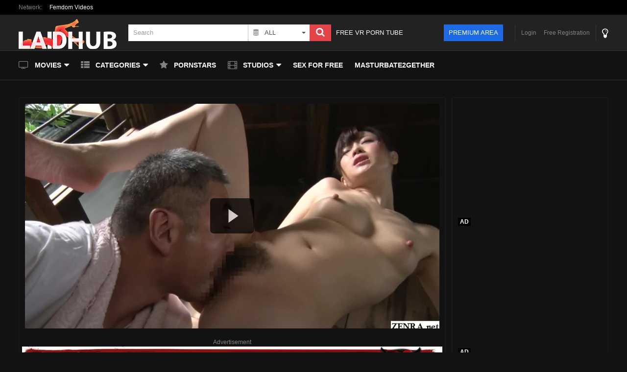

--- FILE ---
content_type: text/html;charset=utf-8
request_url: https://www.laidhub.com/video/wifey-relax-46498.html
body_size: 91842
content:
<!DOCTYPE html><!--[if lt IE 7]><html class="no-js lt-ie9 lt-ie8 lt-ie7"><![endif]--><!--[if IE 7]><html class="no-js lt-ie9 lt-ie8 ie-7-only"><![endif]--><!--[if IE 8]><html class="no-js lt-ie9 ie-8-only"><![endif]--><!--[if gte IE 9]><!--> <html lang="en" class="no-js no-filter"><!--<![endif]-->    <head>                
        <meta charset="UTF-8">
                <title>Wifey relax - Videos - laidhub.com</title>
        <meta http-equiv="X-UA-Compatible" content="IE=edge">
        <meta name="viewport" content="width=device-width, initial-scale=1.0, minimum-scale=1.0, maximum-scale=1.0, user-scalable=no">
        <meta name="author" content="laidhub.com">
        <meta name="description" content="Watch Full Length VR Movie - Wifey relax. Laidhub.com is FREE VR Porn Tube with the best xxx adult videos.">
        <meta name="keywords" content="Zenra, JAV, Japan, Japanese, Asian, HD, hairy pussy, pussy licking, fingering, regular porn, tube porn, free porn">
        <meta name="robots" content="index,follow">
        <meta name="trafficjunky-site-verification" content="9a87o8pvt" />
        <meta name="juicyads-site-verification" content="2d9a73c455ac42039b2bfdfbc20bd904">
        <meta name="tubecorporate_com_verify" content="dc9a336ae8d119fb3f6033b1d828b560"/>
        <meta name="clickaine-site-verification" content="77170d61ff90f80755ef239be6faaa59f995f4ce2ebe31ed47c4152b67778d086b9436a9edd38bc3e601deb02ffdfe223935fcb92123a9e16927bbab7e0ec679">
        <meta name="inxysmart-verification" content="1b9e43c170cd3fc59624a18663b8d4d2">
        <!--<meta name="dl8-customization-brand-logo" content="/images/logo.svg">
        <meta name="dl8-customization-brand-watermark-logo" content="/images/logo.svg">-->
        <meta name="yandex-verification" content="264c759560e195e1" />
		  <meta name="exoclick-site-verification" content="b3b4fba4fee5b935a66fc841a94f7fec">
		  <link rel="dns-prefetch" href="//www.google-analytics.com" />
		  <link rel="dns-prefetch" href="//stats.g.doubleclick.net" />
		  <link rel="preconnect" href="https://cdn.laidhub.com" />

         <!--<link rel="stylesheet"  media="screen" href="/css/styles.css">-->
         <style type="text/css">@charset "UTF-8";/*!  Nhance SCSS Framework (c) + Bootstrap v3.3.5 | By Nhance 4 Mechbunny
  WARNING! DO NOT EDIT NOR DELETE THIS FILE !
  WARNING! Any changes please append to OVERWRITE.CSS file.
  UWAGA! PROSZE NIE EDYTOWAC I NIE USUWAC TEGO PLIKU
  UWAGA! Wszelkie zmiany prosze wprowadzac do pliku OVERWRITE.CSS.  @import url('https://fonts.googleapis.com/css?family=Lato:100,100i,300,300i,400,400i,700,700i,900,900i&subset=latin-ext');/*!
 * Bootstrap v3.3.5 (http://getbootstrap.com)
 * Copyright 2011-2015 Twitter, Inc.
 * Licensed under MIT (https://github.com/twbs/bootstrap/blob/master/LICENSE)
 *//*! normalize.css v3.0.3 | MIT License | github..aff-content-col .inner-colcom/necolas/normalize.css */.caret,.icon,img{vertical-align:middle}hr,img{border:0}body,figure{margin:0}.img-thumbnail,.table,label{max-width:100%}ul li,ul.guest-options-list li{list-style-image:none;list-style-type:none}div.dropdown-menu,ul li,ul.aff-item-list li,ul.dropdown-menu,ul.guest-options-list li,ul.inline-list li,ul.main-nav-list li,ul.rating-list li,ul.simple-list li,ul.tabs-list li{list-style-type:none}.owl-carousel,.owl-carousel .owl-item,html{-webkit-tap-highlight-color:transparent}html{font-family:sans-serif;-ms-text-size-adjust:100%;-webkit-text-size-adjust:100%}article,aside,details,figcaption,figure,footer,header,hgroup,main,menu,nav,section,summary{display:block}audio,canvas,progress,video{display:inline-block;vertical-align:baseline}audio:not([controls]){display:none;height:0}[hidden],template{display:none}a{background-color:transparent}a:active,a:hover{outline:0}b,optgroup,strong{font-weight:700}dfn{font-style:italic}h1{margin:.67em 0}mark{background:#ff0;color:#000}sub,sup{font-size:75%;line-height:0;position:relative;vertical-align:baseline}sup{top:-.5em}sub{bottom:-.25em}svg:not(:root){overflow:hidden}hr{box-sizing:content-box;height:0}pre,textarea{overflow:auto}code,kbd,pre,samp{font-family:monospace,monospace;font-size:1em}button,input,optgroup,select,textarea{color:inherit;font:inherit;margin:0}button{overflow:visible}button,select{text-transform:none}button,html input[type=button],input[type=reset],input[type=submit]{-webkit-appearance:button;cursor:pointer}button[disabled],html input[disabled]{cursor:default}button::-moz-focus-inner,input::-moz-focus-inner{border:0;padding:0}input[type=checkbox],input[type=radio]{box-sizing:border-box;padding:0}input[type=number]::-webkit-inner-spin-button,input[type=number]::-webkit-outer-spin-button{height:auto}input[type=search]::-webkit-search-cancel-button,input[type=search]::-webkit-search-decoration{-webkit-appearance:none}table{border-collapse:collapse;border-spacing:0}td,th{padding:0}/*! Source: https://github.com/h5bp/html5-boilerplate/blob/master/src/css/main.css */@media print{blockquote,img,pre,tr{page-break-inside:avoid}*,:after,:before{background:0 0!important;color:#000!important;box-shadow:none!important;text-shadow:none!important}a,a:visited{text-decoration:underline}a[href]:after{content:" (" attr(href) ")"}abbr[title]:after{content:" (" attr(title) ")"}a[href^="#"]:after,a[href^="javascript:"]:after{content:""}blockquote,pre{border:0.0625rem solid #999}thead{display:table-header-group}img{max-width:100%!important}h2,h3,p{orphans:3;widows:3}h2,h3{page-break-after:avoid}.navbar{display:none}.btn>.caret,.dropup>.btn>.caret,.dropup>button[type=submit]>.caret,.dropup>input[type=submit]>.caret,button[type=submit]>.caret,input[type=submit]>.caret{border-top-color:#000!important}.label{border:0.0625rem solid #000}.table{border-collapse:collapse!important}.table td,.table th{background-color:#fff!important}.table-bordered td,.table-bordered th{border:0.0625rem solid #ddd!important}}*,:after,:before{box-sizing:border-box}body{line-height:1.429}button,input,select,textarea{font-family:inherit;font-size:inherit;line-height:inherit}a:focus,a:hover{text-decoration:underline}a:focus{outline:dotted thin;outline:-webkit-focus-ring-color auto 5px;outline-offset:-0.125rem}.img-responsive{display:block;max-width:100%;height:auto}.img-rounded{border-radius:0.375rem}.img-thumbnail{padding:0.25rem;line-height:1.429;background-color:#fff;border:0.0625rem solid #ddd;border-radius:0.25rem;-webkit-transition:all .2s ease-in-out;transition:all .2s ease-in-out;display:inline-block;height:auto}.img-circle{border-radius:50%}hr{margin-top:1.375rem;margin-bottom:1.375rem;border-top:0.0625rem solid #eee}.sr-only{position:absolute;width:0.0625rem;height:0.0625rem;margin:-0.0625rem;padding:0;overflow:hidden;clip:rect(0,0,0,0);border:0}.sr-only-focusable:active,.sr-only-focusable:focus{position:static;width:auto;height:auto;margin:0;overflow:visible;clip:auto}[role=button]{cursor:pointer}.h1 .small,.h1 small,.h2 .small,.h2 small,.h3 .small,.h3 small,.h4 .small,.h4 small,.h5 .small,.h5 small,.h6 .small,.h6 small,h1 .small,h1 small,h2 .small,h2 small,h3 .small,h3 small,h4 .small,h4 small,h5 .small,h5 small,h6 .small,h6 small{font-weight:400;line-height:1;color:#777}.h1 .small,.h1 small,.h2 .small,.h2 small,.h3 .small,.h3 small,h1 .small,h1 small,h2 .small,h2 small,h3 .small,h3 small{font-size:65%}.h4 .small,.h4 small,.h5 .small,.h5 small,.h6 .small,.h6 small,h4 .small,h4 small,h5 .small,h5 small,h6 .small,h6 small{font-size:75%}p{margin:0 0 0.6875rem}.lead{margin-bottom:1.375rem;font-size:1.125rem;font-weight:300;line-height:1.4}dt,label{font-weight:700}@media (min-width:1025px){.lead{font-size:1.5rem}}.small,small{font-size:87%}.mark,mark{background-color:#fcf8e3;padding:.2em}.list-inline,.list-unstyled{padding-left:0;list-style:none}.text-left{text-align:left}.text-right{text-align:right}.text-center{text-align:center}.text-justify{text-align:justify}.text-nowrap{white-space:nowrap}.text-lowercase{text-transform:lowercase}.initialism,.text-uppercase{text-transform:uppercase}.text-capitalize{text-transform:capitalize}.text-muted{color:#777}.text-primary{color:#337ab7}a.text-primary:focus,a.text-primary:hover{color:#286090}.text-success{color:#3c763d}a.text-success:focus,a.text-success:hover{color:#2b542c}.text-info{color:#31708f}a.text-info:focus,a.text-info:hover{color:#245269}.text-warning{color:#8a6d3b}a.text-warning:focus,a.text-warning:hover{color:#66512c}.text-danger{color:#a94442}a.text-danger:focus,a.text-danger:hover{color:#843534}.bg-primary{color:#fff;background-color:#337ab7}a.bg-primary:focus,a.bg-primary:hover{background-color:#286090}.bg-success{background-color:#dff0d8}a.bg-success:focus,a.bg-success:hover{background-color:#c1e2b3}.bg-info{background-color:#d9edf7}a.bg-info:focus,a.bg-info:hover{background-color:#afd9ee}.bg-warning{background-color:#fcf8e3}a.bg-warning:focus,a.bg-warning:hover{background-color:#f7ecb5}.bg-danger{background-color:#f2dede}a.bg-danger:focus,a.bg-danger:hover{background-color:#e4b9b9}.page-header{padding-bottom:0.625rem;margin:2.75rem 0 1.375rem;border-bottom:0.0625rem solid #eee}dl,ol,ul{margin-top:0}blockquote ol:last-child,blockquote p:last-child,blockquote ul:last-child,ol ol,ol ul,ul ol,ul ul{margin-bottom:0}ol,ul{margin-bottom:0.6875rem}.list-inline{margin-left:-0.3125rem}.list-inline>li{display:inline-block;padding-left:0.3125rem;padding-right:0.3125rem}dl{margin-bottom:1.375rem}dd,dt{line-height:1.429}dd{margin-left:0}.dl-horizontal dd:after,.dl-horizontal dd:before{content:" ";display:table}.dl-horizontal dd:after{clear:both}@media (min-width:1025px){.dl-horizontal dt{float:left;width:10rem;clear:left;text-align:right;overflow:hidden;text-overflow:ellipsis;white-space:nowrap}.dl-horizontal dd{margin-left:11.25rem}.container,.wrapper{width:45.75rem}}.clearfix:after,.container:after,.form-horizontal .form-group:after,.modal-footer:after,.wrapper:after{clear:both}abbr[data-original-title],abbr[title]{cursor:help;border-bottom:0.0625rem dotted #777}.initialism{font-size:90%}blockquote{padding:0.6875rem 1.375rem;margin:0 0 1.375rem;font-size:1.25rem;border-left:0.3125rem solid #eee}.table,address{margin-bottom:1.375rem}blockquote .small,blockquote footer,blockquote small{display:block;font-size:80%;line-height:1.429;color:#777}blockquote .small:before,blockquote footer:before,blockquote small:before{content:'\2014 \00A0'}.blockquote-reverse,blockquote.pull-right{padding-right:0.9375rem;padding-left:0;border-right:0.3125rem solid #eee;border-left:0;text-align:right}caption,th{text-align:left}.blockquote-reverse .small:before,.blockquote-reverse footer:before,.blockquote-reverse small:before,blockquote.pull-right .small:before,blockquote.pull-right footer:before,blockquote.pull-right small:before{content:''}.blockquote-reverse .small:after,.blockquote-reverse footer:after,.blockquote-reverse small:after,blockquote.pull-right .small:after,blockquote.pull-right footer:after,blockquote.pull-right small:after{content:'\00A0 \2014'}address{font-style:normal;line-height:1.429}.container,.wrapper{margin-right:auto;margin-left:auto;padding-left:0.375rem;padding-right:0.375rem}.container:after,.container:before,.wrapper:after,.wrapper:before{content:" ";display:table}@media (min-width:1040px){.container,.wrapper{width:63rem}}@media (min-width:1470px){.container,.wrapper{width:75.75rem}}table{background-color:transparent}caption{padding-top:0.5rem;padding-bottom:0.5rem;color:#777}.table{width:100%}.table>tbody>tr>td,.table>tbody>tr>th,.table>tfoot>tr>td,.table>tfoot>tr>th,.table>thead>tr>td,.table>thead>tr>th{padding:0.5rem;line-height:1.429;vertical-align:top;border-top:0.0625rem solid #ddd}.table>thead>tr>th{vertical-align:bottom;border-bottom:0.125rem solid #ddd}.table>caption+thead>tr:first-child>td,.table>caption+thead>tr:first-child>th,.table>colgroup+thead>tr:first-child>td,.table>colgroup+thead>tr:first-child>th,.table>thead:first-child>tr:first-child>td,.table>thead:first-child>tr:first-child>th{border-top:0}.table>tbody+tbody{border-top:0.125rem solid #ddd}.table .table{background-color:#121212}.table-condensed>tbody>tr>td,.table-condensed>tbody>tr>th,.table-condensed>tfoot>tr>td,.table-condensed>tfoot>tr>th,.table-condensed>thead>tr>td,.table-condensed>thead>tr>th{padding:0.3125rem}.table-bordered,.table-bordered>tbody>tr>td,.table-bordered>tbody>tr>th,.table-bordered>tfoot>tr>td,.table-bordered>tfoot>tr>th,.table-bordered>thead>tr>td,.table-bordered>thead>tr>th{border:0.0625rem solid #ddd}.table-bordered>thead>tr>td,.table-bordered>thead>tr>th{border-bottom-width:0.125rem}.table-striped>tbody>tr:nth-of-type(odd){background-color:#f9f9f9}.table-hover>tbody>tr:hover,.table>tbody>tr.active>td,.table>tbody>tr.active>th,.table>tbody>tr>td.active,.table>tbody>tr>th.active,.table>tfoot>tr.active>td,.table>tfoot>tr.active>th,.table>tfoot>tr>td.active,.table>tfoot>tr>th.active,.table>thead>tr.active>td,.table>thead>tr.active>th,.table>thead>tr>td.active,.table>thead>tr>th.active{background-color:#f5f5f5}table col[class*=col-]{position:static;float:none;display:table-column}table td[class*=col-],table th[class*=col-]{position:static;float:none;display:table-cell}.table-hover>tbody>tr.active:hover>td,.table-hover>tbody>tr.active:hover>th,.table-hover>tbody>tr:hover>.active,.table-hover>tbody>tr>td.active:hover,.table-hover>tbody>tr>th.active:hover{background-color:#e8e8e8}.table>tbody>tr.success>td,.table>tbody>tr.success>th,.table>tbody>tr>td.success,.table>tbody>tr>th.success,.table>tfoot>tr.success>td,.table>tfoot>tr.success>th,.table>tfoot>tr>td.success,.table>tfoot>tr>th.success,.table>thead>tr.success>td,.table>thead>tr.success>th,.table>thead>tr>td.success,.table>thead>tr>th.success{background-color:#dff0d8}.table-hover>tbody>tr.success:hover>td,.table-hover>tbody>tr.success:hover>th,.table-hover>tbody>tr:hover>.success,.table-hover>tbody>tr>td.success:hover,.table-hover>tbody>tr>th.success:hover{background-color:#d0e9c6}.table>tbody>tr.info>td,.table>tbody>tr.info>th,.table>tbody>tr>td.info,.table>tbody>tr>th.info,.table>tfoot>tr.info>td,.table>tfoot>tr.info>th,.table>tfoot>tr>td.info,.table>tfoot>tr>th.info,.table>thead>tr.info>td,.table>thead>tr.info>th,.table>thead>tr>td.info,.table>thead>tr>th.info{background-color:#d9edf7}.table-hover>tbody>tr.info:hover>td,.table-hover>tbody>tr.info:hover>th,.table-hover>tbody>tr:hover>.info,.table-hover>tbody>tr>td.info:hover,.table-hover>tbody>tr>th.info:hover{background-color:#c4e3f3}.table>tbody>tr.warning>td,.table>tbody>tr.warning>th,.table>tbody>tr>td.warning,.table>tbody>tr>th.warning,.table>tfoot>tr.warning>td,.table>tfoot>tr.warning>th,.table>tfoot>tr>td.warning,.table>tfoot>tr>th.warning,.table>thead>tr.warning>td,.table>thead>tr.warning>th,.table>thead>tr>td.warning,.table>thead>tr>th.warning{background-color:#fcf8e3}.table-hover>tbody>tr.warning:hover>td,.table-hover>tbody>tr.warning:hover>th,.table-hover>tbody>tr:hover>.warning,.table-hover>tbody>tr>td.warning:hover,.table-hover>tbody>tr>th.warning:hover{background-color:#faf2cc}.table>tbody>tr.danger>td,.table>tbody>tr.danger>th,.table>tbody>tr>td.danger,.table>tbody>tr>th.danger,.table>tfoot>tr.danger>td,.table>tfoot>tr.danger>th,.table>tfoot>tr>td.danger,.table>tfoot>tr>th.danger,.table>thead>tr.danger>td,.table>thead>tr.danger>th,.table>thead>tr>td.danger,.table>thead>tr>th.danger{background-color:#f2dede}.table-hover>tbody>tr.danger:hover>td,.table-hover>tbody>tr.danger:hover>th,.table-hover>tbody>tr:hover>.danger,.table-hover>tbody>tr>td.danger:hover,.table-hover>tbody>tr>th.danger:hover{background-color:#ebcccc}.table-responsive{overflow-x:auto;min-height:.01%}@media screen and (max-width:1024px){.table-responsive{width:100%;margin-bottom:1.03125rem;overflow-y:hidden;-ms-overflow-style:-ms-autohiding-scrollbar;border:0.0625rem solid #ddd}.table-responsive>.table{margin-bottom:0}.table-responsive>.table>tbody>tr>td,.table-responsive>.table>tbody>tr>th,.table-responsive>.table>tfoot>tr>td,.table-responsive>.table>tfoot>tr>th,.table-responsive>.table>thead>tr>td,.table-responsive>.table>thead>tr>th{white-space:nowrap}.table-responsive>.table-bordered{border:0}.table-responsive>.table-bordered>tbody>tr>td:first-child,.table-responsive>.table-bordered>tbody>tr>th:first-child,.table-responsive>.table-bordered>tfoot>tr>td:first-child,.table-responsive>.table-bordered>tfoot>tr>th:first-child,.table-responsive>.table-bordered>thead>tr>td:first-child,.table-responsive>.table-bordered>thead>tr>th:first-child{border-left:0}.table-responsive>.table-bordered>tbody>tr>td:last-child,.table-responsive>.table-bordered>tbody>tr>th:last-child,.table-responsive>.table-bordered>tfoot>tr>td:last-child,.table-responsive>.table-bordered>tfoot>tr>th:last-child,.table-responsive>.table-bordered>thead>tr>td:last-child,.table-responsive>.table-bordered>thead>tr>th:last-child{border-right:0}.table-responsive>.table-bordered>tbody>tr:last-child>td,.table-responsive>.table-bordered>tbody>tr:last-child>th,.table-responsive>.table-bordered>tfoot>tr:last-child>td,.table-responsive>.table-bordered>tfoot>tr:last-child>th{border-bottom:0}}.collapsing,.modal,.modal-open{overflow:hidden}fieldset,legend{padding:0;border:0}fieldset{margin:0;min-width:0}legend{display:block;width:100%;margin-bottom:1.375rem;font-size:1.5rem;line-height:inherit;color:#333;border-bottom:0.0625rem solid #e5e5e5}.form-control,output{font-size:1rem;line-height:1.429;color:#505050}label{display:inline-block;margin-bottom:0.3125rem}.checkbox,.form-control,.radio,input[type=file],output{display:block}input[type=search]{box-sizing:border-box;-webkit-appearance:none}input[type=checkbox],input[type=radio]{margin:0.25rem 0 0;margin-top:0.0625rem\9}input[type=range]{display:block;width:100%}select[multiple],select[size]{height:auto}input[type=file]:focus,input[type=checkbox]:focus,input[type=radio]:focus{outline:dotted thin;outline:-webkit-focus-ring-color auto 5px;outline-offset:-0.125rem}output{padding-top:0.4375rem}.form-control{width:100%;height:2.25rem;padding:0.375rem 0.75rem;background-color:#fff;background-image:none;border:0.0625rem solid #ccc;border-radius:0.25rem;box-shadow:inset 0 0.0625rem 0.0625rem rgba(0,0,0,.075);-webkit-transition:border-color ease-in-out .15s,box-shadow ease-in-out .15s;transition:border-color ease-in-out .15s,box-shadow ease-in-out .15s}.form-control:focus{border-color:#66afe9;outline:0;box-shadow:inset 0 0.0625rem 0.0625rem rgba(0,0,0,.075),0 0 0.5rem rgba(102,175,233,.6)}.form-control::-moz-placeholder{color:#999;opacity:1}.form-control:-ms-input-placeholder{color:#999}.form-control::-webkit-input-placeholder{color:#999}.has-success .checkbox,.has-success .checkbox-inline,.has-success .control-label,.has-success .form-control-feedback,.has-success .help-block,.has-success .radio,.has-success .radio-inline,.has-success.checkbox label,.has-success.checkbox-inline label,.has-success.radio label,.has-success.radio-inline label{color:#3c763d}.form-control[disabled],.form-control[readonly],fieldset[disabled] .form-control{background-color:#eee;opacity:1}.form-control[disabled],fieldset[disabled] .form-control{cursor:not-allowed}@media screen and (-webkit-min-device-pixel-ratio:0){input[type=date].form-control,input[type=time].form-control,input[type=datetime-local].form-control,input[type=month].form-control{line-height:2.25rem}.input-group-sm input[type=date],.input-group-sm input[type=time],.input-group-sm input[type=datetime-local],.input-group-sm input[type=month],input[type=date].input-sm,input[type=time].input-sm,input[type=datetime-local].input-sm,input[type=month].input-sm{line-height:2.0625rem}.input-group-lg input[type=date],.input-group-lg input[type=time],.input-group-lg input[type=datetime-local],.input-group-lg input[type=month],input[type=date].input-lg,input[type=time].input-lg,input[type=datetime-local].input-lg,input[type=month].input-lg{line-height:3.0625rem}}.form-group{margin-bottom:0.9375rem}.checkbox,.radio{position:relative;margin-top:0.625rem;margin-bottom:0.625rem}.checkbox label,.radio label{min-height:1.375rem;padding-left:1.25rem;margin-bottom:0;font-weight:400;cursor:pointer}.checkbox input[type=checkbox],.checkbox-inline input[type=checkbox],.radio input[type=radio],.radio-inline input[type=radio]{position:absolute;margin-left:-1.25rem;margin-top:0.25rem\9}.checkbox+.checkbox,.radio+.radio{margin-top:-0.3125rem}.checkbox-inline,.radio-inline{position:relative;display:inline-block;padding-left:1.25rem;margin-bottom:0;vertical-align:middle;font-weight:400;cursor:pointer}.checkbox-inline+.checkbox-inline,.radio-inline+.radio-inline{margin-top:0;margin-left:0.625rem}.checkbox-inline.disabled,.checkbox.disabled label,.radio-inline.disabled,.radio.disabled label,fieldset[disabled] .checkbox label,fieldset[disabled] .checkbox-inline,fieldset[disabled] .radio label,fieldset[disabled] .radio-inline,fieldset[disabled] input[type=checkbox],fieldset[disabled] input[type=radio],input[type=checkbox].disabled,input[type=checkbox][disabled],input[type=radio].disabled,input[type=radio][disabled]{cursor:not-allowed}.form-control-static{padding-top:0.4375rem;padding-bottom:0.4375rem;margin-bottom:0;min-height:2.375rem}.form-control-static.input-lg,.form-control-static.input-sm{padding-left:0;padding-right:0}.form-group-sm .form-control,.input-sm{padding:0.3125rem 0.625rem;border-radius:0.1875rem;font-size:0.875rem}.input-sm{height:2.0625rem;line-height:1.5}select.input-sm{height:2.0625rem;line-height:2.0625rem}select[multiple].input-sm,textarea.input-sm{height:auto}.form-group-sm .form-control{height:2.0625rem;line-height:1.5}.form-group-lg .form-control,.input-lg{border-radius:0.375rem;padding:0.625rem 1rem;font-size:1.25rem}.form-group-sm select.form-control{height:2.0625rem;line-height:2.0625rem}.form-group-sm select[multiple].form-control,.form-group-sm textarea.form-control{height:auto}.form-group-sm .form-control-static{height:2.0625rem;min-height:2.25rem;padding:0.375rem 0.625rem;font-size:0.875rem;line-height:1.5}.input-lg{height:3.0625rem;line-height:1.333}select.input-lg{height:3.0625rem;line-height:3.0625rem}select[multiple].input-lg,textarea.input-lg{height:auto}.form-group-lg .form-control{height:3.0625rem;line-height:1.333}.form-group-lg select.form-control{height:3.0625rem;line-height:3.0625rem}.form-group-lg select[multiple].form-control,.form-group-lg textarea.form-control{height:auto}.form-group-lg .form-control-static{height:3.0625rem;min-height:2.625rem;padding:0.6875rem 1rem;font-size:1.25rem;line-height:1.333}.has-feedback{position:relative}.has-feedback .form-control{padding-right:2.8125rem}.form-control-feedback{position:absolute;top:0;right:0;z-index:2;display:block;width:2.25rem;height:2.25rem;line-height:2.25rem;text-align:center;pointer-events:none}.collapsing,.dropdown,.dropup{position:relative}.form-group-lg .form-control+.form-control-feedback,.input-group-lg+.form-control-feedback,.input-lg+.form-control-feedback{width:3.0625rem;height:3.0625rem;line-height:3.0625rem}.form-group-sm .form-control+.form-control-feedback,.input-group-sm+.form-control-feedback,.input-sm+.form-control-feedback{width:2.0625rem;height:2.0625rem;line-height:2.0625rem}.has-success .form-control{border-color:#3c763d;box-shadow:inset 0 0.0625rem 0.0625rem rgba(0,0,0,.075)}.has-success .form-control:focus{border-color:#2b542c;box-shadow:inset 0 0.0625rem 0.0625rem rgba(0,0,0,.075),0 0 0.375rem #67b168}.has-success .input-group-addon{color:#3c763d;border-color:#3c763d;background-color:#dff0d8}.has-warning .checkbox,.has-warning .checkbox-inline,.has-warning .control-label,.has-warning .form-control-feedback,.has-warning .help-block,.has-warning .radio,.has-warning .radio-inline,.has-warning.checkbox label,.has-warning.checkbox-inline label,.has-warning.radio label,.has-warning.radio-inline label{color:#8a6d3b}.has-warning .form-control{border-color:#8a6d3b;box-shadow:inset 0 0.0625rem 0.0625rem rgba(0,0,0,.075)}.has-warning .form-control:focus{border-color:#66512c;box-shadow:inset 0 0.0625rem 0.0625rem rgba(0,0,0,.075),0 0 0.375rem #c0a16b}.has-warning .input-group-addon{color:#8a6d3b;border-color:#8a6d3b;background-color:#fcf8e3}.has-error .checkbox,.has-error .checkbox-inline,.has-error .control-label,.has-error .form-control-feedback,.has-error .help-block,.has-error .radio,.has-error .radio-inline,.has-error.checkbox label,.has-error.checkbox-inline label,.has-error.radio label,.has-error.radio-inline label{color:#a94442}.has-error .form-control{border-color:#a94442;box-shadow:inset 0 0.0625rem 0.0625rem rgba(0,0,0,.075)}.has-error .form-control:focus{border-color:#843534;box-shadow:inset 0 0.0625rem 0.0625rem rgba(0,0,0,.075),0 0 0.375rem #ce8483}.has-error .input-group-addon{color:#a94442;border-color:#a94442;background-color:#f2dede}.has-feedback label~.form-control-feedback{top:1.6875rem}.has-feedback label.sr-only~.form-control-feedback{top:0}.help-block{display:block;margin-top:0.3125rem;margin-bottom:0.625rem;color:#c3c3c3}@media (min-width:1025px){.form-inline .form-control-static,.form-inline .form-group{display:inline-block}.form-inline .control-label,.form-inline .form-group{margin-bottom:0;vertical-align:middle}.form-inline .form-control{display:inline-block;width:auto;vertical-align:middle}.form-inline .input-group{display:inline-table;vertical-align:middle}.form-inline .input-group .form-control,.form-inline .input-group .input-group-addon,.form-inline .input-group .input-group-btn{width:auto}.form-inline .input-group>.form-control{width:100%}.form-inline .checkbox,.form-inline .radio{display:inline-block;margin-top:0;margin-bottom:0;vertical-align:middle}.form-inline .checkbox label,.form-inline .radio label{padding-left:0}.form-inline .checkbox input[type=checkbox],.form-inline .radio input[type=radio]{position:relative;margin-left:0}.form-inline .has-feedback .form-control-feedback{top:0}.form-horizontal .control-label{text-align:right;margin-bottom:0;padding-top:0.4375rem}}.btn-block,input[type=button].btn-block,input[type=reset].btn-block,input[type=submit].btn-block{width:100%}.form-horizontal .checkbox,.form-horizontal .checkbox-inline,.form-horizontal .radio,.form-horizontal .radio-inline{margin-top:0;margin-bottom:0;padding-top:0.4375rem}.form-horizontal .checkbox,.form-horizontal .radio{min-height:1.8125rem}.form-horizontal .form-group{margin-left:-0.375rem;margin-right:-0.375rem}.form-horizontal .form-group:after,.form-horizontal .form-group:before{content:" ";display:table}.form-horizontal .has-feedback .form-control-feedback{right:0.375rem}@media (min-width:1025px){.form-horizontal .form-group-lg .control-label{padding-top:0.895625rem;font-size:1.25rem}.form-horizontal .form-group-sm .control-label{padding-top:0.375rem;font-size:0.875rem}}.btn,button[type=submit],input[type=submit]{margin-bottom:0;text-align:center;-ms-touch-action:manipulation;touch-action:manipulation;cursor:pointer;background-image:none;white-space:nowrap;padding:0.375rem 0.75rem;line-height:1.429;-webkit-user-select:none;-moz-user-select:none;-ms-user-select:none;user-select:none}.btn.active.focus,.btn.active:focus,.btn.focus,.btn:active.focus,.btn:active:focus,.btn:focus,button.active.focus[type=submit],button.active[type=submit]:focus,button.focus[type=submit],button[type=submit]:active.focus,button[type=submit]:active:focus,button[type=submit]:focus,input.active.focus[type=submit],input.active[type=submit]:focus,input.focus[type=submit],input[type=submit]:active.focus,input[type=submit]:active:focus,input[type=submit]:focus{outline:dotted thin;outline:-webkit-focus-ring-color auto 5px;outline-offset:-0.125rem}.btn.focus,.btn:focus,.btn:hover,button.focus[type=submit],button[type=submit]:focus,button[type=submit]:hover,input.focus[type=submit],input[type=submit]:focus,input[type=submit]:hover{color:#333;text-decoration:none}.btn.active,.btn:active,button.active[type=submit],button[type=submit]:active,input.active[type=submit],input[type=submit]:active{outline:0;background-image:none;box-shadow:inset 0 0.1875rem 0.3125rem rgba(0,0,0,.125)}.btn.disabled,.btn[disabled],button.disabled[type=submit],button[disabled][type=submit],fieldset[disabled] .btn,fieldset[disabled] button[type=submit],fieldset[disabled] input[type=submit],input.disabled[type=submit],input[disabled][type=submit]{cursor:not-allowed;opacity:.65;filter:alpha(opacity=65);box-shadow:none}a.btn.disabled,fieldset[disabled] a.btn{pointer-events:none}.btn-default{color:#333;background-color:#fff;border-color:#ccc}.btn-default.focus,.btn-default:focus{color:#333;background-color:#e6e6e6;border-color:#8c8c8c}.btn-default.active,.btn-default:active,.btn-default:hover,.open>.btn-default.dropdown-toggle{color:#333;background-color:#e6e6e6;border-color:#adadad}.btn-default.active.focus,.btn-default.active:focus,.btn-default.active:hover,.btn-default:active.focus,.btn-default:active:focus,.btn-default:active:hover,.open>.btn-default.dropdown-toggle.focus,.open>.btn-default.dropdown-toggle:focus,.open>.btn-default.dropdown-toggle:hover{color:#333;background-color:#d4d4d4;border-color:#8c8c8c}.btn-default.active,.btn-default:active,.open>.btn-default.dropdown-toggle{background-image:none}.btn-default.disabled,.btn-default.disabled.active,.btn-default.disabled.focus,.btn-default.disabled:active,.btn-default.disabled:focus,.btn-default.disabled:hover,.btn-default[disabled],.btn-default[disabled].active,.btn-default[disabled].focus,.btn-default[disabled]:active,.btn-default[disabled]:focus,.btn-default[disabled]:hover,fieldset[disabled] .btn-default,fieldset[disabled] .btn-default.active,fieldset[disabled] .btn-default.focus,fieldset[disabled] .btn-default:active,fieldset[disabled] .btn-default:focus,fieldset[disabled] .btn-default:hover{background-color:#fff;border-color:#ccc}.btn-default .badge{color:#fff;background-color:#333}.btn-primary{color:#fff;background-color:#337ab7;border-color:#2e6da4}.btn-primary.focus,.btn-primary:focus{color:#fff;background-color:#286090;border-color:#122b40}.btn-primary.active,.btn-primary:active,.btn-primary:hover,.open>.btn-primary.dropdown-toggle{color:#fff;background-color:#286090;border-color:#204d74}.btn-primary.active.focus,.btn-primary.active:focus,.btn-primary.active:hover,.btn-primary:active.focus,.btn-primary:active:focus,.btn-primary:active:hover,.open>.btn-primary.dropdown-toggle.focus,.open>.btn-primary.dropdown-toggle:focus,.open>.btn-primary.dropdown-toggle:hover{color:#fff;background-color:#204d74;border-color:#122b40}.btn-primary.active,.btn-primary:active,.open>.btn-primary.dropdown-toggle{background-image:none}.btn-primary.disabled,.btn-primary.disabled.active,.btn-primary.disabled.focus,.btn-primary.disabled:active,.btn-primary.disabled:focus,.btn-primary.disabled:hover,.btn-primary[disabled],.btn-primary[disabled].active,.btn-primary[disabled].focus,.btn-primary[disabled]:active,.btn-primary[disabled]:focus,.btn-primary[disabled]:hover,fieldset[disabled] .btn-primary,fieldset[disabled] .btn-primary.active,fieldset[disabled] .btn-primary.focus,fieldset[disabled] .btn-primary:active,fieldset[disabled] .btn-primary:focus,fieldset[disabled] .btn-primary:hover{background-color:#337ab7;border-color:#2e6da4}.btn-primary .badge{color:#337ab7;background-color:#fff}.btn-success{color:#fff;background-color:#5cb85c;border-color:#4cae4c}.btn-success.focus,.btn-success:focus{color:#fff;background-color:#449d44;border-color:#255625}.btn-success.active,.btn-success:active,.btn-success:hover,.open>.btn-success.dropdown-toggle{color:#fff;background-color:#449d44;border-color:#398439}.btn-success.active.focus,.btn-success.active:focus,.btn-success.active:hover,.btn-success:active.focus,.btn-success:active:focus,.btn-success:active:hover,.open>.btn-success.dropdown-toggle.focus,.open>.btn-success.dropdown-toggle:focus,.open>.btn-success.dropdown-toggle:hover{color:#fff;background-color:#398439;border-color:#255625}.btn-success.active,.btn-success:active,.open>.btn-success.dropdown-toggle{background-image:none}.btn-success.disabled,.btn-success.disabled.active,.btn-success.disabled.focus,.btn-success.disabled:active,.btn-success.disabled:focus,.btn-success.disabled:hover,.btn-success[disabled],.btn-success[disabled].active,.btn-success[disabled].focus,.btn-success[disabled]:active,.btn-success[disabled]:focus,.btn-success[disabled]:hover,fieldset[disabled] .btn-success,fieldset[disabled] .btn-success.active,fieldset[disabled] .btn-success.focus,fieldset[disabled] .btn-success:active,fieldset[disabled] .btn-success:focus,fieldset[disabled] .btn-success:hover{background-color:#5cb85c;border-color:#4cae4c}.btn-success .badge{color:#5cb85c;background-color:#fff}.btn-info{color:#fff;background-color:#5bc0de;border-color:#46b8da}.btn-info.focus,.btn-info:focus{color:#fff;background-color:#31b0d5;border-color:#1b6d85}.btn-info.active,.btn-info:active,.btn-info:hover,.open>.btn-info.dropdown-toggle{color:#fff;background-color:#31b0d5;border-color:#269abc}.btn-info.active.focus,.btn-info.active:focus,.btn-info.active:hover,.btn-info:active.focus,.btn-info:active:focus,.btn-info:active:hover,.open>.btn-info.dropdown-toggle.focus,.open>.btn-info.dropdown-toggle:focus,.open>.btn-info.dropdown-toggle:hover{color:#fff;background-color:#269abc;border-color:#1b6d85}.btn-info.active,.btn-info:active,.open>.btn-info.dropdown-toggle{background-image:none}.btn-info.disabled,.btn-info.disabled.active,.btn-info.disabled.focus,.btn-info.disabled:active,.btn-info.disabled:focus,.btn-info.disabled:hover,.btn-info[disabled],.btn-info[disabled].active,.btn-info[disabled].focus,.btn-info[disabled]:active,.btn-info[disabled]:focus,.btn-info[disabled]:hover,fieldset[disabled] .btn-info,fieldset[disabled] .btn-info.active,fieldset[disabled] .btn-info.focus,fieldset[disabled] .btn-info:active,fieldset[disabled] .btn-info:focus,fieldset[disabled] .btn-info:hover{background-color:#5bc0de;border-color:#46b8da}.btn-info .badge{color:#5bc0de;background-color:#fff}.btn-warning{color:#fff;background-color:#f0ad4e;border-color:#eea236}.btn-warning.focus,.btn-warning:focus{color:#fff;background-color:#ec971f;border-color:#985f0d}.btn-warning.active,.btn-warning:active,.btn-warning:hover,.open>.btn-warning.dropdown-toggle{color:#fff;background-color:#ec971f;border-color:#d58512}.btn-warning.active.focus,.btn-warning.active:focus,.btn-warning.active:hover,.btn-warning:active.focus,.btn-warning:active:focus,.btn-warning:active:hover,.open>.btn-warning.dropdown-toggle.focus,.open>.btn-warning.dropdown-toggle:focus,.open>.btn-warning.dropdown-toggle:hover{color:#fff;background-color:#d58512;border-color:#985f0d}.btn-warning.active,.btn-warning:active,.open>.btn-warning.dropdown-toggle{background-image:none}.btn-warning.disabled,.btn-warning.disabled.active,.btn-warning.disabled.focus,.btn-warning.disabled:active,.btn-warning.disabled:focus,.btn-warning.disabled:hover,.btn-warning[disabled],.btn-warning[disabled].active,.btn-warning[disabled].focus,.btn-warning[disabled]:active,.btn-warning[disabled]:focus,.btn-warning[disabled]:hover,fieldset[disabled] .btn-warning,fieldset[disabled] .btn-warning.active,fieldset[disabled] .btn-warning.focus,fieldset[disabled] .btn-warning:active,fieldset[disabled] .btn-warning:focus,fieldset[disabled] .btn-warning:hover{background-color:#f0ad4e;border-color:#eea236}.btn-warning .badge{color:#f0ad4e;background-color:#fff}.btn-danger{color:#fff;background-color:#d9534f;border-color:#d43f3a}.btn-danger.focus,.btn-danger:focus{color:#fff;background-color:#c9302c;border-color:#761c19}.btn-danger.active,.btn-danger:active,.btn-danger:hover,.open>.btn-danger.dropdown-toggle{color:#fff;background-color:#c9302c;border-color:#ac2925}.btn-danger.active.focus,.btn-danger.active:focus,.btn-danger.active:hover,.btn-danger:active.focus,.btn-danger:active:focus,.btn-danger:active:hover,.open>.btn-danger.dropdown-toggle.focus,.open>.btn-danger.dropdown-toggle:focus,.open>.btn-danger.dropdown-toggle:hover{color:#fff;background-color:#ac2925;border-color:#761c19}.btn-danger.active,.btn-danger:active,.open>.btn-danger.dropdown-toggle{background-image:none}.btn-danger.disabled,.btn-danger.disabled.active,.btn-danger.disabled.focus,.btn-danger.disabled:active,.btn-danger.disabled:focus,.btn-danger.disabled:hover,.btn-danger[disabled],.btn-danger[disabled].active,.btn-danger[disabled].focus,.btn-danger[disabled]:active,.btn-danger[disabled]:focus,.btn-danger[disabled]:hover,fieldset[disabled] .btn-danger,fieldset[disabled] .btn-danger.active,fieldset[disabled] .btn-danger.focus,fieldset[disabled] .btn-danger:active,fieldset[disabled] .btn-danger:focus,fieldset[disabled] .btn-danger:hover{background-color:#d9534f;border-color:#d43f3a}.btn-danger .badge{color:#d9534f;background-color:#fff}.btn-link{color:#e34449;font-weight:400;border-radius:0}.btn-link,.btn-link.active,.btn-link:active,.btn-link[disabled],fieldset[disabled] .btn-link{background-color:transparent;box-shadow:none}.btn-link,.btn-link:active,.btn-link:focus,.btn-link:hover{border-color:transparent}.btn-link:focus,.btn-link:hover{color:#ff2835;text-decoration:underline;background-color:transparent}.btn-link[disabled]:focus,.btn-link[disabled]:hover,fieldset[disabled] .btn-link:focus,fieldset[disabled] .btn-link:hover{color:#777;text-decoration:none}.btn-lg{padding:0.625rem 1rem;font-size:1.25rem;line-height:1.333;border-radius:0.375rem}.btn-sm,.btn-xs{font-size:0.875rem;line-height:1.5}.btn-sm,.btn-xs,.irs-max,.irs-min{border-radius:0.1875rem}.btn-sm{padding:0.3125rem 0.625rem}.btn-xs{padding:0.0625rem 0.3125rem}.btn-block{display:block}.btn-block+.btn-block{margin-top:0.3125rem}.fade{opacity:0;-webkit-transition:opacity .15s linear;transition:opacity .15s linear}.fade.in{opacity:1}.collapse{display:none}.collapse.in{display:block}tr.collapse.in{display:table-row}tbody.collapse.in{display:table-row-group}.collapsing{height:0;-webkit-transition-property:height,visibility;transition-property:height,visibility;-webkit-transition-duration:.35s;transition-duration:.35s;-webkit-transition-timing-function:ease;transition-timing-function:ease}.caret{display:inline-block;width:0;height:0;margin-left:0.125rem;border-top:0.25rem dashed;border-top:0.25rem solid\9;border-right:0.25rem solid transparent;border-left:0.25rem solid transparent}.dropdown-toggle:focus{outline:0}.dropdown-menu{position:absolute;top:100%;left:0;display:none;float:left;min-width:10rem;padding:0.3125rem 0;margin:0.125rem 0 0;list-style:none;font-size:1rem;text-align:left;background-color:#fff;border:0.0625rem solid #ccc;border:0.0625rem solid rgba(0,0,0,.15);border-radius:0.25rem;box-shadow:0 0.375rem 0.75rem rgba(0,0,0,.175);background-clip:padding-box}.dropdown-menu-right,.dropdown-menu.pull-right{left:auto;right:0}.dropdown-header,.dropdown-menu>li>a{display:block;padding:0.1875rem 1.25rem;line-height:1.429;white-space:nowrap}.dropdown-menu .divider{height:0.0625rem;margin:0.625rem 0;overflow:hidden;background-color:#e5e5e5}.dropdown-menu>li>a{clear:both;font-weight:400;color:#333}.alert .alert-link,.close,.messages .alert-link,.notification .alert-link{font-weight:700}.dropdown-menu>li>a:focus,.dropdown-menu>li>a:hover{text-decoration:none;color:#262626;background-color:#f5f5f5}.dropdown-menu>.active>a,.dropdown-menu>.active>a:focus,.dropdown-menu>.active>a:hover{color:#fff;text-decoration:none;outline:0;background-color:#337ab7}.dropdown-menu>.disabled>a,.dropdown-menu>.disabled>a:focus,.dropdown-menu>.disabled>a:hover{color:#777}.dropdown-menu>.disabled>a:focus,.dropdown-menu>.disabled>a:hover{text-decoration:none;background-color:transparent;background-image:none;filter:progid:DXImageTransform.Microsoft.gradient(enabled=false);cursor:not-allowed}.open>.dropdown-menu{display:block}.open>a{outline:0}.dropdown-menu-left{left:0;right:auto}.dropdown-header{font-size:0.875rem;color:#777}.dropdown-backdrop{left:0;right:0;bottom:0;top:0;z-index:990}.pull-right>.dropdown-menu{right:0;left:auto}.dropup .caret,.navbar-fixed-bottom .dropdown .caret{border-top:0;border-bottom:0.25rem dashed;border-bottom:0.25rem solid\9;content:""}.dropup .dropdown-menu,.navbar-fixed-bottom .dropdown .dropdown-menu{top:auto;bottom:100%;margin-bottom:0.125rem}@media (min-width:1025px){.navbar-right .dropdown-menu{right:0;left:auto}.navbar-right .dropdown-menu-left{left:0;right:auto}}.alert,.messages,.notification{padding:0.9375rem;margin-bottom:1.375rem;border:0.0625rem solid transparent;border-radius:0.25rem}.alert h4,.messages h4,.notification h4{margin-top:0;color:inherit}.alert>p,.alert>ul,.messages>p,.messages>ul,.notification>p,.notification>ul{margin-bottom:0}.alert>p+p,.messages>p+p,.notification>p+p{margin-top:0.3125rem}.alert-dismissable,.alert-dismissible{padding-right:2.1875rem}.alert-dismissable .close,.alert-dismissible .close{position:relative;top:-0.125rem;right:-1.3125rem;color:inherit}.modal,.modal-backdrop{top:0;right:0;bottom:0;left:0}.alert-success,.notification.success{background-color:#dff0d8;border-color:#d6e9c6;color:#3c763d}.alert-success hr,.notification.success hr{border-top-color:#c9e2b3}.alert-success .alert-link,.notification.success .alert-link{color:#2b542c}.alert-info,.notification.info{background-color:#d9edf7;border-color:#bce8f1;color:#31708f}.alert-info hr,.notification.info hr{border-top-color:#a6e1ec}.alert-info .alert-link,.notification.info .alert-link{color:#245269}.alert-warning,.notification.alert{background-color:#fcf8e3;border-color:#faebcc;color:#8a6d3b}.alert-warning hr,.notification.alert hr{border-top-color:#f7e1b5}.alert-warning .alert-link,.notification.alert .alert-link{color:#66512c}.alert-danger,.notification.error{background-color:#f2dede;border-color:#ebccd1;color:#a94442}.alert-danger hr,.notification.error hr{border-top-color:#e4b9c0}.alert-danger .alert-link,.notification.error .alert-link{color:#843534}.close{float:right;font-size:1.5rem;line-height:1;color:#000;text-shadow:0 0.0625rem 0 #fff;opacity:.2;filter:alpha(opacity=20)}.close:focus,.close:hover{color:#000;text-decoration:none;cursor:pointer;opacity:.5;filter:alpha(opacity=50)}button.close{padding:0;cursor:pointer;background:0 0;border:0;-webkit-appearance:none}.modal{display:none;position:fixed;z-index:10000;-webkit-overflow-scrolling:touch;outline:0}.modal.fade .modal-dialog{-webkit-transform:translate(0,-25%);-ms-transform:translate(0,-25%);transform:translate(0,-25%);-webkit-transition:-webkit-transform .3s ease-out;transition:transform .3s ease-out}.fa,.feather,.ion,.modal.in .modal-dialog{-webkit-transform:translate(0,0);-ms-transform:translate(0,0)}#scrollUp,#singleImage img{-webkit-transition:all .3s ease}.modal.in .modal-dialog{transform:translate(0,0)}#comment-form .c-thumb img,.avatar img{-webkit-transform:translateX(-50%);-ms-transform:translateX(-50%)}.modal-open .modal{overflow-x:hidden;overflow-y:auto}.modal-dialog{position:relative;width:auto;margin:0.625rem}.modal-content{position:relative;background-color:#fff;border:0.0625rem solid #999;border:0.0625rem solid rgba(0,0,0,.2);border-radius:0.375rem;box-shadow:0 0.1875rem 0.5625rem rgba(0,0,0,.5);background-clip:padding-box;outline:0}.modal-backdrop{position:fixed;z-index:1040;background-color:#000}.modal-backdrop.fade{opacity:0;filter:alpha(opacity=0)}.modal-backdrop.in{opacity:.5;filter:alpha(opacity=50)}.modal-header{padding:0.9375rem;border-bottom:0.0625rem solid #e5e5e5;min-height:1.026875rem}.modal-header .close{margin-top:-0.125rem}.modal-title{margin:0;line-height:1.429}.modal-body{position:relative;padding:0.9375rem}.modal-footer{padding:0.9375rem;text-align:right;border-top:0.0625rem solid #e5e5e5}.modal-footer:after,.modal-footer:before{content:" ";display:table}.modal-footer .btn+.btn,.modal-footer .btn+button[type=submit],.modal-footer .btn+input[type=submit],.modal-footer button[type=submit]+.btn,.modal-footer button[type=submit]+button[type=submit],.modal-footer button[type=submit]+input[type=submit],.modal-footer input[type=submit]+.btn,.modal-footer input[type=submit]+button[type=submit],.modal-footer input[type=submit]+input[type=submit]{margin-left:0.3125rem;margin-bottom:0}.modal-footer .btn-group .btn+.btn,.modal-footer .btn-group .btn+button[type=submit],.modal-footer .btn-group .btn+input[type=submit],.modal-footer .btn-group button[type=submit]+.btn,.modal-footer .btn-group button[type=submit]+button[type=submit],.modal-footer .btn-group button[type=submit]+input[type=submit],.modal-footer .btn-group input[type=submit]+.btn,.modal-footer .btn-group input[type=submit]+button[type=submit],.modal-footer .btn-group input[type=submit]+input[type=submit]{margin-left:-0.0625rem}.modal-footer .btn-block+.btn-block{margin-left:0}.modal-scrollbar-measure{position:absolute;top:-624.9375rem;width:3.125rem;height:3.125rem;overflow:scroll}@media (min-width:1025px){.modal-dialog{width:37.5rem;margin:1.875rem auto}.modal-content{box-shadow:0 0.3125rem 0.9375rem rgba(0,0,0,.5)}.modal-sm{width:18.75rem}}.tooltip.top-left .tooltip-arrow,.tooltip.top-right .tooltip-arrow{margin-bottom:-0.3125rem;border-width:0.3125rem 0.3125rem 0;border-top-color:#000;bottom:0}@media (min-width:1040px){.modal-lg{width:56.25rem}}.tooltip{position:absolute;z-index:1070;display:block;font-family:"Helvetica Neue",Helvetica,Arial,sans-serif;font-style:normal;font-weight:400;letter-spacing:normal;line-break:auto;line-height:1.429;text-align:left;text-align:start;text-decoration:none;text-shadow:none;text-transform:none;white-space:normal;word-break:normal;word-spacing:normal;word-wrap:normal;font-size:0.875rem;opacity:0;filter:alpha(opacity=0)}.center,.tooltip-inner{text-align:center}.tooltip.in{opacity:.9;filter:alpha(opacity=90)}#scrollUp,.dimmed-desc{opacity:.3;filter:alpha(opacity=30)}.tooltip.top{margin-top:-0.1875rem;padding:0.3125rem 0}.tooltip.right{margin-left:0.1875rem;padding:0 0.3125rem}.tooltip.bottom{margin-top:0.1875rem;padding:0.3125rem 0}.tooltip.left{margin-left:-0.1875rem;padding:0 0.3125rem}.tooltip-inner{max-width:12.5rem;padding:0.1875rem 0.5rem;color:#fff;background-color:#000;border-radius:0.25rem}.tooltip-arrow{position:absolute;width:0;height:0;border-color:transparent;border-style:solid}body,html{height:100%}.tooltip.top .tooltip-arrow{bottom:0;left:50%;margin-left:-0.3125rem;border-width:0.3125rem 0.3125rem 0;border-top-color:#000}.tooltip.top-left .tooltip-arrow{right:0.3125rem}.tooltip.top-right .tooltip-arrow{left:0.3125rem}.tooltip.right .tooltip-arrow{top:50%;left:0;margin-top:-0.3125rem;border-width:0.3125rem 0.3125rem 0.3125rem 0;border-right-color:#000}.tooltip.left .tooltip-arrow{top:50%;right:0;margin-top:-0.3125rem;border-width:0.3125rem 0 0.3125rem 0.3125rem;border-left-color:#000}.tooltip.bottom .tooltip-arrow,.tooltip.bottom-left .tooltip-arrow,.tooltip.bottom-right .tooltip-arrow{border-width:0 0.3125rem 0.3125rem;border-bottom-color:#000;top:0}.tooltip.bottom .tooltip-arrow{left:50%;margin-left:-0.3125rem}.tooltip.bottom-left .tooltip-arrow{right:0.3125rem;margin-top:-0.3125rem}.tooltip.bottom-right .tooltip-arrow{left:0.3125rem;margin-top:-0.3125rem}.clearfix:after,.clearfix:before{content:" ";display:table}.center-block{display:block;margin-left:auto;margin-right:auto}ul,ul li{margin:0;padding:0}.pull-right{float:right!important}.pull-left{float:left!important}.hide{display:none!important}.show{display:block!important}.hidden,.visible-lg,.visible-lg-block,.visible-lg-inline,.visible-lg-inline-block,.visible-md,.visible-md-block,.visible-md-inline,.visible-md-inline-block,.visible-sm,.visible-sm-block,.visible-sm-inline,.visible-sm-inline-block,.visible-xs,.visible-xs-block,.visible-xs-inline,.visible-xs-inline-block{display:none!important}.invisible{visibility:hidden}.text-hide{font:0/0 a;color:transparent;text-shadow:none;background-color:transparent;border:0}.affix{position:fixed}@-ms-viewport{width:device-width}@media (max-width:1024px){.visible-xs{display:block!important}table.visible-xs{display:table!important}tr.visible-xs{display:table-row!important}td.visible-xs,th.visible-xs{display:table-cell!important}.visible-xs-block{display:block!important}.visible-xs-inline{display:inline!important}.visible-xs-inline-block{display:inline-block!important}}@media (min-width:1025px) and (max-width:1039px){.visible-sm{display:block!important}table.visible-sm{display:table!important}tr.visible-sm{display:table-row!important}td.visible-sm,th.visible-sm{display:table-cell!important}.visible-sm-block{display:block!important}.visible-sm-inline{display:inline!important}.visible-sm-inline-block{display:inline-block!important}}@media (min-width:1040px) and (max-width:1469px){.visible-md{display:block!important}table.visible-md{display:table!important}tr.visible-md{display:table-row!important}td.visible-md,th.visible-md{display:table-cell!important}.visible-md-block{display:block!important}.visible-md-inline{display:inline!important}.visible-md-inline-block{display:inline-block!important}}@media (min-width:1470px){.visible-lg{display:block!important}table.visible-lg{display:table!important}tr.visible-lg{display:table-row!important}td.visible-lg,th.visible-lg{display:table-cell!important}.visible-lg-block{display:block!important}.visible-lg-inline{display:inline!important}.visible-lg-inline-block{display:inline-block!important}.hidden-lg{display:none!important}}@media (max-width:1024px){.hidden-xs{display:none!important}}@media (min-width:1025px) and (max-width:1039px){.hidden-sm{display:none!important}}@media (min-width:1040px) and (max-width:1469px){.hidden-md{display:none!important}}.visible-print{display:none!important}@media print{.visible-print{display:block!important}table.visible-print{display:table!important}tr.visible-print{display:table-row!important}td.visible-print,th.visible-print{display:table-cell!important}}.visible-print-block{display:none!important}@media print{.visible-print-block{display:block!important}}.visible-print-inline{display:none!important}@media print{.visible-print-inline{display:inline!important}}.visible-print-inline-block{display:none!important}@media print{.visible-print-inline-block{display:inline-block!important}.hidden-print{display:none!important}}html{font-size:1rem}body{font-family:Lato,Arial,Helvetica,Sans-serif;color:#838383;background-color:#121212;font-size:.75rem;font-weight:300}.inverted-colors body{color:#7c7c7c;background-color:#ededed}.main-nav-open .sticky-top::before,.search-open .sticky-top::before{display:block;content:"";position:fixed;top:0;left:0;right:0;bottom:0;background-color:rgba(0,0,0,.7);z-index:50}.search-open .sticky-top::before{z-index:10}.i-star:before{font-style:normal!important;display:inline-block;content:"\f005";text-transform:none!important;font-weight:400!important;font-family:FontAwesome;text-rendering:optimizeLegibility;-webkit-font-smoothing:antialiased;-moz-osx-font-smoothing:grayscale;-webkit-font-feature-settings:'liga';font-feature-settings:'liga'}.clear::after,.clear::before,.row::after,.row::before,span.clear::after,span.clear::before,span.line::after,span.line::before{clear:both;content:" "}.page-wrap{position:relative;min-height:100%}footer{position:absolute;top:100%;left:0;right:0}::-moz-selection{color:#fff;background-color:rgba(255,30,43,.9)}::selection{color:#fff;background-color:rgba(255,30,43,.9)}.wrapper{width:95%;max-width:91.875rem;min-width:19.9375rem;margin-left:auto;margin-right:auto}@media (max-width:64.938em){.wrapper{width:100%;padding-left:0.75rem;padding-right:0.75rem}}img{max-width:100%;height:auto}.strong{font-weight:700}.smaller{font-size:70%}.small{font-size:50%}.fleft{float:left}.fright,.fright.col{float:right}iframe{border:none}.row{clear:both;margin-left:-0.375rem;margin-right:-0.375rem}.row::after,.row::before{display:block}.row.row-flex{-js-display:-webkit-box;-js-display:-webkit-flex;-js-display:-ms-flexbox;-js-display:flex;display:-webkit-box;display:-webkit-flex;display:-ms-flexbox;display:flex;-webkit-flex-wrap:wrap;-ms-flex-wrap:wrap;flex-wrap:wrap;-webkit-box-align:stretch;-webkit-align-items:stretch;-ms-flex-align:stretch;align-items:stretch}.row.row-flex>.col{float:none}.mrb2{margin-bottom:1.5rem}.clear{clear:both}.clear::after,.clear::before{display:block}.justify{text-align:justify}.tright{text-align:right}.tleft{text-align:left}.red{color:#d70a0a}.hidden,.hide{display:none}.col{padding-left:0.375rem;padding-right:0.375rem;position:relative;float:left}.col-full,.col-half{width:100%}@media (min-width:48em){.col-half{width:50%}}.col-one-third{width:100%}@media (min-width:30em){.col-one-third{width:50%}}@media (min-width:48em){.col-one-third{width:33.333%}}.col-two-third{width:100%}@media (min-width:30em){.col-two-third{width:50%}}@media (min-width:48em){.col-two-third{width:66.667%}}.col-two-fifth{width:100%}@media (min-width:30em){.col-two-fifth{width:50%}}@media (min-width:48em){.col-two-fifth{width:41.667%}}.col-three-fifth{width:100%}@media (min-width:30em){.col-three-fifth{width:50%}.visible-xs-up{display:block}}.dropdown-backdrop{position:static}.thin200{font-weight:200}.light300{font-weight:300}.normal400{font-weight:400}.medium500{font-weight:500}.semibold600{font-weight:600}.bold700{font-weight:700}.semiblack800{font-weight:800}.black900{font-weight:900}.mct{color:#e34449}.mct2{color:#121212}.mct3{color:#fff}.mct4{color:#1d1d1d}.pdb{padding-bottom:3rem}.pdt{padding-top:3rem}.mrb{margin-bottom:3rem}.mrt{margin-top:3rem}.bg-c1{background-color:#e34449}.bg-c2{background-color:#121212}.bg-c3{background-color:#fff}.bg-c4{background-color:#1d1d1d}.bg-c5{background-color:#838383}@media (min-width:120em){.visible-xlg-up{display:block}}@media (max-width:119.938em){.visible-xlg-down{display:block}}@media (min-width:91.875em){.visible-lg-up{display:block}}@media (max-width:91.813em){.visible-lg-down{display:block}}@media (min-width:65em){.visible-md-up{display:block}}@media (max-width:64.938em){.visible-md-down{display:block}}@media (min-width:48em){.col-three-fifth{width:58.333%}.visible-sm-up{display:block}}@media (max-width:64em){.visible-sm-down{display:block}}@media (min-width:37.5em){.visible-xsm-up{display:block}}@media (max-width:37.438em){.visible-xsm-down{display:block}}@media (max-width:29.938em){.visible-xs-down{display:block}}@media (min-width:23.75em){.visible-xxs-up{display:block}}@media (max-width:23.688em){.visible-xxs-down{display:block}.hidden-xxs-down{display:none}}@media (min-width:120em){.hidden-xlg-up{display:none}}@media (max-width:119.938em){.hidden-xlg-down{display:none}}@media (min-width:91.875em){.hidden-lg-up{display:none}}@media (max-width:91.813em){.hidden-lg-down{display:none}}@media (min-width:65em){.hidden-md-up{display:none}}@media (max-width:64.938em){.hidden-md-down{display:none}}@media (min-width:48em){.hidden-sm-up{display:none}}@media (max-width:64em){.hidden-sm-down{display:none}}@media (min-width:37.5em){.hidden-xsm-up{display:none}}@media (max-width:37.438em){.hidden-xsm-down{display:none}}@media (min-width:30em){.hidden-xs-up{display:none}}@media (max-width:29.938em){.hidden-xs-down{display:none}}@media (min-width:23.75em){.hidden-xxs-up{display:none}}span.clear{clear:both}span.clear::after,span.clear::before{display:block}span.line{display:block;clear:both}span.line::after,span.line::before{display:block}.icon{display:inline-block;margin:0;line-height:1}.icon::after,.icon::before{line-height:1;vertical-align:top;margin:0}a{color:#e34449;text-decoration:none;transftransition:color .3s ease-in}a:focus,a:hover{color:#ff2835}ul.guest-options-list{padding:0;margin:0;white-space:nowrap}ul.guest-options-list li{margin:0;padding:0;display:inline-block;vertical-align:middle}ul.guest-options-list a{color:#838383}.inverted-colors ul.guest-options-list a{color:#7c7c7c}ul.guest-options-list a:hover{color:#e34449}@media (min-width:48em){ul.guest-options-list li+li{margin-left:0.75rem}ul.guest-options-list .icon{display:none}}ul.guest-list-open{display:block!important}.h1,.h2,.h3,.h4,.h5,.h6,h1,h2,h3,h4,h5,h6{font-family:Lato,Arial,Helvetica,Sans-serif;font-weight:700;line-height:1.2em;color:#fff;margin-top:0;margin-bottom:0.9375rem}.h1.modal-title,.h2.modal-title,.h3.modal-title,.h4.modal-title,.h5.modal-title,.h6.modal-title,.inverted-colors .h1,.inverted-colors .h2,.inverted-colors .h3,.inverted-colors .h4,.inverted-colors .h5,.inverted-colors .h6,.inverted-colors h1,.inverted-colors h2,.inverted-colors h3,.inverted-colors h4,.inverted-colors h5,.inverted-colors h6,h1.modal-title,h2.modal-title,h3.modal-title,h4.modal-title,h5.modal-title,h6.modal-title{color:#000}.h1,h1{font-size:1.375rem}.h2,h2{font-size:1.25rem}.h3,h3{font-size:1.125rem}.h4,h4{font-size:1rem}.h5,h5{font-size:.875rem}.h6,h6{font-size:.75rem}.dimmed-desc{font-weight:300;font-size:.813rem;line-height:1}.title-col--normal{width:100%;position:relative}.title-col--normal>.inner-col{position:relative;clear:both}.title-col--normal>.inner-col::after,.title-col--normal>.inner-col::before{display:block;clear:both;content:" "}.title-col--normal h1,.title-col--normal h2,.title-col--normal h3,.title-col--normal h4,.title-col--normal h5,.title-col--normal h6{font-size:1rem;margin:0;padding:0 0.75rem;float:left}.filter-container .title-col--comment h1,.filter-container .title-col--comment h2,.filter-container .title-col--comment h3,.filter-container .title-col--comment h4,.filter-container .title-col--comment h5,.filter-container .title-col--comment h6,.filter-container .title-col--normal h1,.filter-container .title-col--normal h2,.filter-container .title-col--normal h3,.filter-container .title-col--normal h4,.filter-container .title-col--normal h5,.filter-container .title-col--normal h6{padding:0}.title-col--comment h1,.title-col--comment h2,.title-col--comment h3,.title-col--comment h4,.title-col--comment h5,.title-col--comment h6{font-size:1rem;margin:0 0 0.75rem;padding:0;float:left}.avatar{background-color:#1d1d1d;padding:0.25rem;width:1.875rem;height:1.875rem;display:block;position:relative}.inverted-colors .avatar{background-color:#e2e2e2}.avatar>span{display:block;position:absolute;top:0.25rem;bottom:0.25rem;left:0.25rem;right:0.25rem;overflow:hidden}.i-edit:before,.i-user:before{font-style:normal!important;display:inline-block;text-transform:none!important;font-weight:400!important;font-family:FontAwesome;text-rendering:optimizeLegibility;-webkit-font-smoothing:antialiased;-moz-osx-font-smoothing:grayscale;-webkit-font-feature-settings:'liga'}.avatar img{position:absolute;max-width:none;width:auto;height:100%;top:0;left:50%;transform:translateX(-50%)}#mailbox .actions a.btn--full,#mailbox .actions a.btn-full,.btn.btn--full,.btn.btn-full,button.btn--full[type=submit],button.btn-full[type=submit],input.btn--full[type=submit],input.btn-full[type=submit]{width:100%}.i-user:before{content:"\f007";font-feature-settings:'liga'}.i-edit:before{content:"\f044";font-feature-settings:'liga'}.i-email:before,.i-heart:before{font-style:normal!important;text-transform:none!important;font-family:FontAwesome;text-rendering:optimizeLegibility;-webkit-font-smoothing:antialiased;-moz-osx-font-smoothing:grayscale;-webkit-font-feature-settings:'liga';font-weight:400!important;display:inline-block}.i-email:before{content:"\f0e0";font-feature-settings:'liga'}.i-heart:before{content:"\f004";font-feature-settings:'liga'}#mailbox .actions a.btn-header.fake-selected:before,.btn.btn-header.fake-selected:before,.i-sign-out:before,button.btn-header.fake-selected[type=submit]:before,input.btn-header.fake-selected[type=submit]:before{font-style:normal!important;text-transform:none!important;font-family:FontAwesome;text-rendering:optimizeLegibility;-webkit-font-smoothing:antialiased;-moz-osx-font-smoothing:grayscale;-webkit-font-feature-settings:'liga'}.i-sign-out:before{display:inline-block;content:"\f08b";font-weight:400!important;font-feature-settings:'liga'}button,input{border:0;outline:0}button::-moz-focus-inner,button::-moz-focus-outer,button:focus,input::-moz-focus-inner,input::-moz-focus-outer,input:focus{border:0;outline:0}#mailbox .actions a,.btn,button[type=submit],input[type=submit]{display:inline-block;vertical-align:top;box-shadow:none;border-radius:0.25rem;border:0;outline:0;font-weight:500;font-size:.813rem}#mailbox .actions a::-moz-focus-inner,#mailbox .actions a::-moz-focus-outer,#mailbox .actions a:focus,.btn::-moz-focus-inner,.btn::-moz-focus-outer,.btn:focus,button[type=submit]::-moz-focus-inner,button[type=submit]::-moz-focus-outer,button[type=submit]:focus,input[type=submit]::-moz-focus-inner,input[type=submit]::-moz-focus-outer,input[type=submit]:focus{border:0;outline:0}#mailbox .actions a:active,#mailbox .actions a:focus,#mailbox .actions a:hover,.btn:active,.btn:focus,.btn:hover,button[type=submit]:active,button[type=submit]:focus,button[type=submit]:hover,input[type=submit]:active,input[type=submit]:focus,input[type=submit]:hover{box-shadow:none}#mailbox .actions a small,.btn small,button[type=submit] small,input[type=submit] small{display:block;font-weight:300}#mailbox .actions a.btn-default,.btn.btn-default,button.btn-default[type=submit],input.btn-default[type=submit]{background-color:#e34449;color:#fff}#mailbox .actions a.btn-default:active,#mailbox .actions a.btn-default:focus,#mailbox .actions a.btn-default:hover,.btn.btn-default:active,.btn.btn-default:focus,.btn.btn-default:hover,button.btn-default[type=submit]:active,button.btn-default[type=submit]:focus,button.btn-default[type=submit]:hover,input.btn-default[type=submit]:active,input.btn-default[type=submit]:focus,input.btn-default[type=submit]:hover{background-color:#ea000e;color:#fff}#mailbox .actions a.btn-header,.btn.btn-header,button.btn-header[type=submit],input.btn-header[type=submit]{padding-top:0.125rem;padding-bottom:0.125rem;margin-top:-0.125rem;border:0.0625rem solid #373737;background-color:#222;color:#838383}.inverted-colors #mailbox .actions a.btn-header,.inverted-colors .btn.btn-header,.inverted-colors button.btn-header[type=submit],.inverted-colors input.btn-header[type=submit]{background-color:#ddd;color:#7c7c7c;border-color:#c9c9c9}#mailbox .actions a.btn-header:active,#mailbox .actions a.btn-header:focus,#mailbox .actions a.btn-header:hover,.btn.btn-header:active,.btn.btn-header:focus,.btn.btn-header:hover,button.btn-header[type=submit]:active,button.btn-header[type=submit]:focus,button.btn-header[type=submit]:hover,input.btn-header[type=submit]:active,input.btn-header[type=submit]:focus,input.btn-header[type=submit]:hover{background-color:#040404}.inverted-colors #mailbox .actions a.btn-header:active,.inverted-colors #mailbox .actions a.btn-header:focus,.inverted-colors #mailbox .actions a.btn-header:hover,.inverted-colors .btn.btn-header:active,.inverted-colors .btn.btn-header:focus,.inverted-colors .btn.btn-header:hover,.inverted-colors button.btn-header[type=submit]:active,.inverted-colors button.btn-header[type=submit]:focus,.inverted-colors button.btn-header[type=submit]:hover,.inverted-colors input.btn-header[type=submit]:active,.inverted-colors input.btn-header[type=submit]:focus,.inverted-colors input.btn-header[type=submit]:hover{background-color:#fcfcfc}#mailbox .actions a.btn-header.active,.btn.btn-header.active,button.btn-header.active[type=submit],input.btn-header.active[type=submit]{color:#fff;border-color:#fff}.inverted-colors #mailbox .actions a.btn-header.active,.inverted-colors .btn.btn-header.active,.inverted-colors button.btn-header.active[type=submit],.inverted-colors input.btn-header.active[type=submit]{color:#000;border-color:#000}#mailbox .actions a.btn-header.fake-selected,.btn.btn-header.fake-selected,button.btn-header.fake-selected[type=submit],input.btn-header.fake-selected[type=submit]{padding-right:1.5rem;position:relative}#mailbox .actions a.btn-header.fake-selected:before,.btn.btn-header.fake-selected:before,button.btn-header.fake-selected[type=submit]:before,input.btn-header.fake-selected[type=submit]:before{display:inline-block;content:"\f0d7";font-weight:400!important;font-feature-settings:'liga';position:absolute;right:0.375rem}#scrollUp:before,.i-prev:before{-webkit-font-feature-settings:'liga'}@media (max-width:29.938em){#mailbox .actions a.btn-header,#mailbox .actions a.btn-header.fake-selected,.btn.btn-header,.btn.btn-header.fake-selected,button.btn-header.fake-selected[type=submit],button.btn-header[type=submit],input.btn-header.fake-selected[type=submit],input.btn-header[type=submit]{width:100%}}.btn--inputheight{padding-top:0;padding-bottom:0;line-height:34px;height:34px}.table-block,.table-block .table-cell{height:100%;width:100%;vertical-align:middle}@media (max-width:37.438em){#mailbox .actions a.btn--responsive,.btn--responsive,.btn.btn--responsive,button.btn--responsive[type=submit],input.btn--responsive[type=submit]{width:100%}}.table-block{display:table}.table-block .table-cell{display:table-cell}table{width:100%;font-size:.813rem;margin-bottom:0.75rem}table .icon{font-size:1.063rem}div.dropdown-menu,ul.dropdown-menu,ul.ui-autocomplete{font-size:.875rem;clear:both}table thead tr th{border-bottom:0.125rem solid #1d1d1d;border-color:#373737}.inverted-colors table thead tr th{border-color:#c9c9c9}table tbody tr td{border-bottom:0.0625rem dashed #1d1d1d;border-color:#373737}.inverted-colors table tbody tr td{border-color:#c9c9c9}table tbody tr td.no-border{border:none}table tr td,table tr th{padding:0.75rem 0.375rem}div.dropdown-menu{border-radius:0.25rem}div.dropdown-menu::after,div.dropdown-menu::before{display:block;clear:both;content:" "}div.dropdown-menu ul.dropdown-menu{border-radius:0;box-shadow:none;width:100%;max-width:none;border:none}ul.ui-autocomplete{position:absolute;top:100%;left:0;display:none;float:left;min-width:10rem;padding:0.3125rem 0;margin:0.125rem 0 0;list-style:none;text-align:left;background-color:#fff;border:0.0625rem solid #ccc;border:0.0625rem solid rgba(0,0,0,.15);box-shadow:0 0.375rem 0.75rem rgba(0,0,0,.175);background-clip:padding-box;border-radius:0.25rem;z-index:110}ul.ui-autocomplete::after,ul.ui-autocomplete::before{display:block;clear:both;content:" "}ul.ui-autocomplete li{padding:0.1875rem 1.25rem;cursor:pointer;clear:both;font-weight:400;line-height:1.429;color:#333;white-space:nowrap}ul.ui-autocomplete li:focus,ul.ui-autocomplete li:hover{text-decoration:none;color:#262626;background-color:#f5f5f5}ul.dropdown-menu{border-radius:0.25rem;z-index:10}ul.dropdown-menu::after,ul.dropdown-menu::before{display:block;clear:both;content:" "}.lang-col ul.dropdown-menu{min-width:5.3125rem}ul.dropdown-menu .flag-img{margin-right:0.75rem}ul.dropdown-menu .icon{width:1.5625rem;vertical-align:middle}ul.dropdown-menu .icon::before{color:rgba(0,0,0,.4)!important}ul.dropdown-menu a{cursor:pointer}ul.dropdown-menu>li{list-style-image:none;margin:0;float:left;width:100%}#singleImage,.gallery-item-col,.gallery-thumbs-option{margin-bottom:0.75rem}ul.dropdown-menu>li>a{display:block;padding-left:0.75rem;padding-right:0.75rem;font-size:.813rem}.dropdown-menu{z-index:10}#scrollUp{transition:all .3s ease;border-radius:0.25rem;display:block;text-decoration:none;bottom:0.625rem;right:0.625rem;padding:0;width:2.625rem;text-align:center;background:#ff0413;color:#fff;box-shadow:0 0 0.25rem rgba(0,0,0,.3)}#scrollUp:before,.i-next:before,.i-prev:before{font-style:normal!important;display:inline-block;text-transform:none!important;font-weight:400!important;font-family:FontAwesome;text-rendering:optimizeLegibility;-webkit-font-smoothing:antialiased;-moz-osx-font-smoothing:grayscale}#scrollUp:before{content:"\f0d8";font-feature-settings:'liga';font-size:1.375rem;vertical-align:middle;line-height:42px;height:42px}#scrollUp:hover{opacity:.9;filter:alpha(opacity=90);-webkit-animation-fill-mode:both;animation-fill-mode:both;-webkit-animation-duration:1s;animation-duration:1s;-webkit-animation-name:gotop;animation-name:gotop;-webkit-animation-iteration-count:infinite;animation-iteration-count:infinite}.loading-img .ball-triangle-path>div:nth-child(1),.loading-img .ball-triangle-path>div:nth-child(2){-webkit-animation-delay:0;-webkit-animation-duration:2s;-webkit-animation-timing-function:ease-in-out;-webkit-animation-iteration-count:infinite}@-webkit-keyframes gotop{0%,100%{-webkit-transform:translateY(0);transform:translateY(0)}50%{-webkit-transform:translateY(-7px);transform:translateY(-7px)}}@keyframes gotop{0%,100%{-webkit-transform:translateY(0);transform:translateY(0)}50%{-webkit-transform:translateY(-7px);transform:translateY(-7px)}}.i-prev:before{content:"\f053";font-feature-settings:'liga'}.i-next:before{content:"\f054";-webkit-font-feature-settings:'liga';font-feature-settings:'liga'}.gallery-nav,.owl-next,.owl-prev{display:block;background-color:rgba(34,34,34,.8);text-align:center;position:absolute;top:50%;margin-top:-1.5625rem;left:0;text-decoration:none!important;border:0;outline:0}.inverted-colors .gallery-nav,.inverted-colors .owl-next,.inverted-colors .owl-prev{background-color:rgba(221,221,221,.8)}.gallery-nav::-moz-focus-inner,.gallery-nav::-moz-focus-outer,.gallery-nav:focus,.owl-next::-moz-focus-inner,.owl-next::-moz-focus-outer,.owl-next:focus,.owl-prev::-moz-focus-inner,.owl-prev::-moz-focus-outer,.owl-prev:focus{border:0;outline:0}.gallery-nav:active,.gallery-nav:focus,.gallery-nav:hover,.owl-next:active,.owl-next:focus,.owl-next:hover,.owl-prev:active,.owl-prev:focus,.owl-prev:hover{border:0;outline:0}.gallery-nav:active::-moz-focus-inner,.gallery-nav:active::-moz-focus-outer,.gallery-nav:active:focus,.gallery-nav:focus::-moz-focus-inner,.gallery-nav:focus::-moz-focus-outer,.gallery-nav:focus:focus,.gallery-nav:hover::-moz-focus-inner,.gallery-nav:hover::-moz-focus-outer,.gallery-nav:hover:focus,.owl-next:active::-moz-focus-inner,.owl-next:active::-moz-focus-outer,.owl-next:active:focus,.owl-next:focus::-moz-focus-inner,.owl-next:focus::-moz-focus-outer,.owl-next:focus:focus,.owl-next:hover::-moz-focus-inner,.owl-next:hover::-moz-focus-outer,.owl-next:hover:focus,.owl-prev:active::-moz-focus-inner,.owl-prev:active::-moz-focus-outer,.owl-prev:active:focus,.owl-prev:focus::-moz-focus-inner,.owl-prev:focus::-moz-focus-outer,.owl-prev:focus:focus,.owl-prev:hover::-moz-focus-inner,.owl-prev:hover::-moz-focus-outer,.owl-prev:hover:focus{border:0;outline:0}.gallery-nav>*,.owl-next>*,.owl-prev>*{line-height:50px;height:50px;display:block;width:3.125rem;color:#fff}.gallery-nav>::before,.owl-next>::before,.owl-prev>::before{line-height:50px;height:50px;display:block}.gallery-next,.owl-next{right:0;left:auto}.gallery-item-col{width:33.33%}@media (min-width:65em){.gallery-item-col{width:20%}}.gallery-item-col.active{opacity:.5;filter:alpha(opacity=50)}.gallery-item-col.active img{-webkit-filter:grayscale(100%);filter:grayscale(100%)}.gallery-item-col a{padding-top:61.176%;display:block;position:relative}.gallery-item-col img{width:100%;position:absolute;top:50%;left:50%;-webkit-transform:translate(-50%,-50%);-ms-transform:translate(-50%,-50%);transform:translate(-50%,-50%)}.owl-item .gallery-item-col{width:100%;float:none}#singleImage img{max-width:100%;max-height:70vh;transition:all .3s ease}#singleImage{text-align:center;position:relative;-webkit-transition:all .3s ease;transition:all .3s ease;height:auto}#singleImage .loader{position:absolute;top:50%;left:50%;-webkit-transition:all .3s ease;transition:all .3s ease;opacity:0;filter:alpha(opacity=0)}#singleImage>a{display:inline-block;-webkit-transition:all .3s ease;transition:all .3s ease}#singleImage.loading-img{min-height:70vh}#singleImage.loading-img .loader{opacity:1;filter:alpha(opacity=100)}#singleImage.loading-img>a img,ul.main-nav-list li>a::after{opacity:0;filter:alpha(opacity=0)}@-webkit-keyframes ball-triangle-path-1{33%{-webkit-transform:translate(1.5625rem,-3.125rem);transform:translate(1.5625rem,-3.125rem)}66%{-webkit-transform:translate(3.125rem,0);transform:translate(3.125rem,0)}100%{-webkit-transform:translate(0,0);transform:translate(0,0)}}@keyframes ball-triangle-path-1{33%{-webkit-transform:translate(1.5625rem,-3.125rem);transform:translate(1.5625rem,-3.125rem)}66%{-webkit-transform:translate(3.125rem,0);transform:translate(3.125rem,0)}100%{-webkit-transform:translate(0,0);transform:translate(0,0)}}@-webkit-keyframes ball-triangle-path-2{33%{-webkit-transform:translate(1.5625rem,3.125rem);transform:translate(1.5625rem,3.125rem)}66%{-webkit-transform:translate(-1.5625rem,3.125rem);transform:translate(-1.5625rem,3.125rem)}100%{-webkit-transform:translate(0,0);transform:translate(0,0)}}@keyframes ball-triangle-path-2{33%{-webkit-transform:translate(1.5625rem,3.125rem);transform:translate(1.5625rem,3.125rem)}66%{-webkit-transform:translate(-1.5625rem,3.125rem);transform:translate(-1.5625rem,3.125rem)}100%{-webkit-transform:translate(0,0);transform:translate(0,0)}}@-webkit-keyframes ball-triangle-path-3{33%{-webkit-transform:translate(-3.125rem,0);transform:translate(-3.125rem,0)}66%{-webkit-transform:translate(-1.5625rem,-3.125rem);transform:translate(-1.5625rem,-3.125rem)}100%{-webkit-transform:translate(0,0);transform:translate(0,0)}}@keyframes ball-triangle-path-3{33%{-webkit-transform:translate(-3.125rem,0);transform:translate(-3.125rem,0)}66%{-webkit-transform:translate(-1.5625rem,-3.125rem);transform:translate(-1.5625rem,-3.125rem)}100%{-webkit-transform:translate(0,0);transform:translate(0,0)}}.loading-img .ball-triangle-path{position:relative;-webkit-transform:translate(-1.874375rem,-2.344375rem);-ms-transform:translate(-1.874375rem,-2.344375rem);transform:translate(-1.874375rem,-2.344375rem)}.loading-img .ball-triangle-path>div:nth-child(1){-webkit-animation-name:ball-triangle-path-1;animation-name:ball-triangle-path-1;animation-delay:0;animation-duration:2s;animation-timing-function:ease-in-out;animation-iteration-count:infinite}.loading-img .ball-triangle-path>div:nth-child(2){-webkit-animation-name:ball-triangle-path-2;animation-name:ball-triangle-path-2;animation-delay:0;animation-duration:2s;animation-timing-function:ease-in-out;animation-iteration-count:infinite}.loading-img .ball-triangle-path>div:nth-child(3){-webkit-animation-name:ball-triangle-path-3;animation-name:ball-triangle-path-3;-webkit-animation-delay:0;animation-delay:0;-webkit-animation-duration:2s;animation-duration:2s;-webkit-animation-timing-function:ease-in-out;animation-timing-function:ease-in-out;-webkit-animation-iteration-count:infinite;animation-iteration-count:infinite}.loading-img .ball-triangle-path>div{-webkit-animation-fill-mode:both;animation-fill-mode:both;position:absolute;width:0.625rem;height:0.625rem;border-radius:100%;border:0.0625rem solid #e34449}.loading-img .ball-triangle-path>div:nth-of-type(1){top:3.125rem}.loading-img .ball-triangle-path>div:nth-of-type(2){left:1.5625rem}.loading-img .ball-triangle-path>div:nth-of-type(3){top:3.125rem;left:3.125rem}[data-opt-loading=lazy]{opacity:0}.loading+span.loader{display:block;position:absolute;top:0;left:0;right:0;bottom:0}.loading+span.loader>span{display:block;position:absolute;top:50%;left:50%;-webkit-transform:translate(-50%,-50%);-ms-transform:translate(-50%,-50%);transform:translate(-50%,-50%)}.loading+.loader .ball-clip-rotate>span{border-radius:100%;margin:0.125rem;border:0.125rem solid #e34449;border-bottom-color:transparent;height:1.5625rem;width:1.5625rem;background:0 0!important;display:inline-block;-webkit-animation:rotate .75s 0s linear infinite;animation:rotate .75s 0s linear infinite}.jRatingAverage,.jRatingColor{top:0;z-index:2;height:100%;position:relative;left:0}@-webkit-keyframes rotate{0%{-webkit-transform:rotate(0) scale(1);transform:rotate(0) scale(1)}50%{-webkit-transform:rotate(180deg) scale(.6);transform:rotate(180deg) scale(.6)}100%{-webkit-transform:rotate(360deg) scale(1);transform:rotate(360deg) scale(1)}}@keyframes rotate{0%{-webkit-transform:rotate(0) scale(1);transform:rotate(0) scale(1)}50%{-webkit-transform:rotate(180deg) scale(.6);transform:rotate(180deg) scale(.6)}100%{-webkit-transform:rotate(360deg) scale(1);transform:rotate(360deg) scale(1)}}@-webkit-keyframes scale{30%{-webkit-transform:scale(.3);transform:scale(.3)}100%{-webkit-transform:scale(1);transform:scale(1)}}@keyframes scale{30%{-webkit-transform:scale(.3);transform:scale(.3)}100%{-webkit-transform:scale(1);transform:scale(1)}}.loaded+.loader{display:none}.ratingStars{padding-right:0.0625rem}.jRatingAverage{background-color:#f62929}.jRatingColor{background-color:#f4c239}.jStar{position:relative;left:0;z-index:3}#ratingStarsMessage{font-size:0.6875rem}p.jRatingInfos{position:absolute;z-index:9999;background:url(icons/bg_jRatingInfos.png) no-repeat;color:#FFF;display:none;width:5.6875rem;height:1.8125rem;font-size:1rem;text-align:center;padding-top:0.3125rem}p.jRatingInfos span.maxRate{color:#c9c9c9;font-size:0.875rem}.formError{z-index:990}.formError .formErrorContent{z-index:991}.formError .formErrorArrow{z-index:996}.ui-dialog .formError{z-index:5000}.ui-dialog .formError .formErrorContent{z-index:5001}.ui-dialog .formError .formErrorArrow{z-index:5006}.inputContainer{position:relative;float:left}.formError{position:absolute;top:18.75rem;left:18.75rem;display:block;cursor:pointer}.formError.inline{position:relative;top:0;left:0;display:inline-block}.ajaxSubmit{padding:1.25rem;background:#55ea55;border:0.0625rem solid #999;display:none}.formError .formErrorContent{width:100%;background:#ee0101;position:relative;color:#fff;min-width:7.5rem;font-size:0.6875rem;border:0.125rem solid #ddd;box-shadow:0 0 0.375rem #000;-moz-box-shadow:0 0 0.375rem #000;-webkit-box-shadow:0 0 0.375rem #000;-o-box-shadow:0 0 0.375rem #000;padding:0.25rem 0.625rem;border-radius:0.375rem;-moz-border-radius:0.375rem;-webkit-border-radius:0.375rem;-o-border-radius:0.375rem}.formError.inline .formErrorContent{box-shadow:none;-moz-box-shadow:none;-webkit-box-shadow:none;-o-box-shadow:none;border:none;border-radius:0;-moz-border-radius:0;-webkit-border-radius:0;-o-border-radius:0}.greenPopup .formErrorContent{background:#33be40}.blackPopup .formErrorContent{background:#393939;color:#FFF}.formError .formErrorArrow{width:0.9375rem;margin:-0.125rem 0 0 0.8125rem;position:relative}body.rtl .formError .formErrorArrow,body[dir=rtl] .formError .formErrorArrow{margin:-0.125rem 0.8125rem 0 0}.formError .formErrorArrowBottom{box-shadow:none;-moz-box-shadow:none;-webkit-box-shadow:none;-o-box-shadow:none;margin:0 0 0 0.75rem;top:0.125rem}.formError .formErrorArrow div{border-left:0.125rem solid #ddd;border-right:0.125rem solid #ddd;box-shadow:0 0.125rem 0.1875rem #444;-moz-box-shadow:0 0.125rem 0.1875rem #444;-webkit-box-shadow:0 0.125rem 0.1875rem #444;-o-box-shadow:0 0.125rem 0.1875rem #444;height:0.0625rem;background:#ee0101;margin:0 auto;line-height:0;font-size:0;display:block}.formError .formErrorArrowBottom div{box-shadow:none;-moz-box-shadow:none;-webkit-box-shadow:none;-o-box-shadow:none}.greenPopup .formErrorArrow div{background:#33be40}.blackPopup .formErrorArrow div{background:#393939;color:#FFF}.formError .formErrorArrow .line10{width:0.9375rem;border:none}.formError .formErrorArrow .line9{width:0.8125rem;border:none}.formError .formErrorArrow .line8{width:0.6875rem}.formError .formErrorArrow .line7{width:0.5625rem}.formError .formErrorArrow .line6{width:0.4375rem}.formError .formErrorArrow .line5{width:0.3125rem}.formError .formErrorArrow .line4{width:0.1875rem}.formError .formErrorArrow .line3{width:0.0625rem;border-left:0.125rem solid #ddd;border-right:0.125rem solid #ddd;border-bottom:0 solid #ddd}.formError .formErrorArrow .line2{width:0.1875rem;border:none;background:#ddd}.formError .formErrorArrow .line1{width:0.0625rem;border:none;background:#ddd}.qq-uploader{position:relative;width:100%}.qq-upload-button{display:block;width:6.5625rem;padding:0.4375rem 0;text-align:center;background:#800;border-bottom:0.0625rem solid #DDD;color:#FFF}.qq-upload-button-hover{background:#C00}.qq-upload-button-focus{outline:#000 dotted 0.0625rem}.irs-hidden-input,.irs-line{outline:0!important}.qq-upload-drop-area,.qq-upload-extra-drop-area{position:absolute;top:0;left:0;width:100%;height:100%;min-height:1.875rem;z-index:2;background:#FF9797;text-align:center}.qq-upload-drop-area span{display:block;position:absolute;top:50%;width:100%;margin-top:-0.5rem;font-size:1rem}.qq-upload-extra-drop-area{position:relative;margin-top:3.125rem;font-size:1rem;padding-top:1.875rem;height:1.25rem;min-height:2.5rem}.qq-upload-drop-area-active{background:#FF7171}.qq-upload-list{margin:0;padding:0;list-style:none}.qq-upload-list li{margin:0;padding:0.5625rem;line-height:0.9375rem;font-size:1rem;background-color:#FFF0BD}.qq-upload-cancel,.qq-upload-failed-text,.qq-upload-file,.qq-upload-finished,.qq-upload-retry,.qq-upload-size,.qq-upload-spinner{margin-right:0.75rem}.qq-upload-file{color:#000;font-size:0.875rem}.qq-upload-spinner{display:inline-block;background:url(loading.gif);width:0.9375rem;height:0.9375rem;vertical-align:text-bottom}.qq-drop-processing{display:none}.qq-drop-processing-spinner{display:inline-block;background:url(processing.gif);width:1.5rem;height:1.5rem;vertical-align:text-bottom}.qq-upload-finished{display:none;width:0.9375rem;height:0.9375rem;vertical-align:text-bottom}.qq-upload-retry{display:none}.qq-upload-retryable .qq-upload-retry{display:inline}.qq-upload-cancel,.qq-upload-retry,.qq-upload-size{font-size:0.75rem;font-weight:400;color:#900}.qq-upload-failed-text{display:none;font-style:italic;font-weight:700}.qq-upload-failed-icon{display:none;width:0.9375rem;height:0.9375rem;vertical-align:text-bottom}.qq-upload-fail .qq-upload-failed-text{display:inline}.qq-upload-retrying .qq-upload-failed-text{display:inline;color:#D60000}.qq-upload-list li.qq-upload-success{background-color:#5DA30C;color:#FFF}.qq-upload-list li.qq-upload-fail{background-color:#D60000;color:#FFF}.qq-progress-bar{background:-webkit-gradient(linear,left top,left bottom,color-stop(0,#1e5799),color-stop(50%,#2989d8),color-stop(51%,#207cca),color-stop(100%,#7db9e8));background:-webkit-linear-gradient(top,#1e5799 0,#2989d8 50%,#207cca 51%,#7db9e8 100%);background:linear-gradient(to bottom,#1e5799 0,#2989d8 50%,#207cca 51%,#7db9e8 100%);width:0;height:0.9375rem;border-radius:0.375rem;margin-bottom:0.1875rem;display:none}.aff-col,ul.aff-item-list img{width:100%}.qq-upload-success .qq-upload-file,.qq-upload-success .qq-upload-size{font-size:0.6875rem;color:#FFF}.aff-col{text-align:center;margin-bottom:1.5rem}.aff-col.aff-col-bottom{margin-bottom:0}ul.aff-item-list{padding:0;margin:0}ul.aff-item-list li{padding:0;list-style-image:none;display:inline-block;overflow:hidden;margin:0 0.375rem 0.75rem}@media (max-width:23.688em){ul.aff-item-list li{display:block}}@media (min-width:65em){ul.aff-item-list.aff-item-list-aside li{display:block;margin:0 auto 0.75rem;width:18.75rem}}#comment-form{padding-left:4.625rem;position:relative;min-height:3.125rem}#comment-form .c-thumb{display:block;width:3.125rem;height:3.125rem;overflow:hidden;position:absolute;left:0;top:0}#comment-form .c-thumb img{max-width:none;height:100%;position:absolute;top:0;left:50%;transform:translateX(-50%)}#comment-form .c-thumb::after{display:block;content:"";position:absolute;top:0;left:0;right:0;bottom:0;border:0.3125rem solid #1d1d1d}.inverted-colors #comment-form .c-thumb::after{border-color:#e2e2e2}#comment-form form{font-size:.813rem;color:#505050;margin-bottom:1.5rem;min-height:3.125rem}.inverted-colors #comment-form form{color:#afafaf}ul.ul-comments{padding:0;margin:0;clear:both}ul.ul-comments li{list-style-type:none;margin:0;padding:0 0 0 4.625rem;list-style-image:none;position:relative;min-height:3.125rem}ul.ul-comments::after,ul.ul-comments::before{display:block;clear:both;content:" "}ul.ul-comments.more-comments{display:none}ul.ul-comments li>a{display:block;width:3.125rem;height:3.125rem;overflow:hidden;position:absolute;left:0;top:0}ul.ul-comments li>a img{max-width:none;height:100%;position:absolute;top:0;left:50%;-webkit-transform:translateX(-50%);-ms-transform:translateX(-50%);transform:translateX(-50%)}ul.ul-comments li>a::after{display:block;content:"";position:absolute;top:0;left:0;right:0;bottom:0;border:0.3125rem solid #1d1d1d}.inverted-colors ul.ul-comments li>a::after{border-color:#e2e2e2}ul.ul-comments .block{font-size:.813rem;color:#505050;margin-bottom:1.5rem;min-height:3.125rem}.inverted-colors ul.ul-comments .block{color:#afafaf}ul.ul-comments .block p{font-size:.813rem;color:#838383;padding-top:0.375rem;overflow-wrap:break-word;word-wrap:break-word;-ms-word-break:break-all;word-break:break-word;-ms-hyphens:auto;-moz-hyphens:auto;-webkit-hyphens:auto;hyphens:auto}.irs-line,body.main-nav-open{overflow:hidden}.inverted-colors ul.ul-comments .block p{color:#7c7c7c}.expand-trigger-col{width:100%;text-align:center;-webkit-transform:translateY(50%);-ms-transform:translateY(50%);transform:translateY(50%)}.tab-wrapper .expand-trigger-col{-webkit-transform:translateY(100%);-ms-transform:translateY(100%);transform:translateY(100%)}.expand-trigger-col.expand-trigger--no-offset{-webkit-transform:translateY(0);-ms-transform:translateY(0);transform:translateY(0);margin-bottom:0.75rem}.expand-trigger-col.expand-trigger--no-offset::before{display:block;content:"";height:0.0625rem;background-color:#1d1d1d;position:absolute;top:50%;left:0.375rem;right:0.375rem}.irs,.irs-line{position:relative}.expand-trigger-col.expand-trigger--no-offset a{position:relative;z-index:2}[data-mb=expand] .sub-label-on,[data-mb=expand].active .sub-label-off{display:none}[data-mb=expand].active .sub-label-on{display:inline}[data-opt-expand-target]{display:none}#new-comment ul#ul-comments,.irs,.irs-bar,.irs-bar-edge,.irs-line{display:block}.form-col,.textpage-col{width:100%}.irs{-webkit-touch-callout:none;-webkit-user-select:none;-khtml-user-select:none;-moz-user-select:none;-ms-user-select:none;user-select:none}.irs-line-left,.irs-line-mid,.irs-line-right{position:absolute;display:block;top:0}.irs-line-left{left:0;width:11%}.irs-line-mid{left:9%;width:82%}.irs-line-right{right:0;width:11%}.irs-bar,.irs-shadow{width:0;left:0;position:absolute}.irs-bar-edge{position:absolute;left:0}.irs-shadow{display:none}.irs-slider{position:absolute;display:block;z-index:1}.irs-slider.type_last{z-index:2}.irs-min{position:absolute;left:0;cursor:default}.irs-max{position:absolute;right:0;cursor:default}.irs-from,.irs-single,.irs-to{position:absolute;top:0;left:0;cursor:default;white-space:nowrap}.irs-grid{position:absolute;display:none;bottom:0;left:0;width:100%}.irs-with-grid .irs-grid{display:block}.irs-grid-pol{position:absolute;top:0;left:0;width:0.0625rem;height:0.5rem}.irs-grid-pol.small{height:0.25rem}.irs-grid-text{position:absolute;left:0;white-space:nowrap;text-align:center;line-height:0.5625rem;padding:0 0.1875rem}.irs-disable-mask{position:absolute;display:block;top:0;left:-1%;width:102%;height:100%;cursor:default;background:0 0;z-index:2}.irs-disabled{opacity:.4}.lt-ie9 .irs-disabled{filter:alpha(opacity=40)}.irs-hidden-input{position:absolute!important;display:block!important;top:0!important;left:0!important;width:0!important;height:0!important;font-size:0!important;line-height:0!important;padding:0!important;margin:0!important;z-index:-9999!important;background:0 0!important;border-style:solid!important;border-color:transparent!important}.irs-from,.irs-max,.irs-min,.irs-single,.irs-to{line-height:1.333;text-shadow:none;padding:0.0625rem 0.3125rem}.irs{height:3.4375rem}.irs-line{background:#EEE;background:-webkit-linear-gradient(top,#DDD -50%,#FFF 150%);background:linear-gradient(to bottom,#DDD -50%,#FFF 150%);border-radius:1rem;-moz-border-radius:1rem}.irs-line-left,.irs-line-mid,.irs-line-right{height:0.5rem}.irs-bar-edge{height:0.625rem;top:2.0625rem;width:0.875rem;border:0.0625rem solid #428bca;border-right:0;background:#428bca;background:-webkit-linear-gradient(bottom,#428bca 0,#7fc3e8 100%);background:linear-gradient(to top,#428bca 0,#7fc3e8 100%);border-radius:1rem 0 0 1rem;-moz-border-radius:1rem 0 0 1rem}.irs-shadow{height:0.125rem;top:2.375rem;background:#000;opacity:.3;border-radius:0.3125rem;-moz-border-radius:0.3125rem}.lt-ie9 .irs-shadow{filter:alpha(opacity=30)}.irs-slider{background:#DDD;background:-webkit-linear-gradient(top,#fff 0,#dcdcdc 20%,#fff 100%);background:linear-gradient(to bottom,#fff 0,#dcdcdc 20%,#fff 100%);border-radius:1.6875rem;-moz-border-radius:1.6875rem;box-shadow:0.0625rem 0.0625rem 0.1875rem rgba(0,0,0,.3);cursor:pointer}.irs-slider.state_hover,.irs-slider:hover{background:#FFF}.irs-max,.irs-min{color:#333;font-size:0.75rem;top:0;background:rgba(0,0,0,.1);-moz-border-radius:0.1875rem}.lt-ie9 .irs-max,.lt-ie9 .irs-min{background:#ccc}.irs-from,.irs-single,.irs-to{color:#fff;font-size:0.875rem;background:#428bca;border-radius:0.1875rem;-moz-border-radius:0.1875rem}.lt-ie9 .irs-from,.lt-ie9 .irs-single,.lt-ie9 .irs-to{background:#999}.irs-grid-pol{background:#428bca}.irs-grid-pol.small{background:#999}@media (max-width:64em){.network-sec,.page-wrap>*>.wrapper,header#main-header{-webkit-transition:all .3s ease;transition:all .3s ease}.main-nav-open .network-sec,.main-nav-open .page-wrap>*>.wrapper,.main-nav-open header#main-header{-webkit-filter:blur(0.1875rem);filter:blur(0.1875rem)}}@media (max-width:29.938em){.wrapper>.row>.col:not(.search-col){-webkit-transition:all .3s ease;transition:all .3s ease}.search-open .wrapper>.row>.col:not(.search-col){-webkit-filter:blur(0.1875rem);filter:blur(0.1875rem)}}.page-wrap{padding-top:10.5625rem}.sticky-top{position:absolute;left:0;right:0;top:0;z-index:2000}.sticky-top.affix{position:fixed;box-shadow:0 0 0.3125rem rgba(0,0,0,.2)}header#main-header{height:4.625rem;background-color:#222;position:relative;z-index:10;-webkit-transition:all .3s ease;transition:all .3s ease}.inverted-colors header#main-header{background-color:#ddd}.affix header#main-header{height:3.5rem}header#main-header::after{display:block;content:"";height:0.0625rem;background-color:#373737;position:absolute;bottom:0;left:0;right:0;z-index:0}.inverted-colors header#main-header::after{background-color:#c9c9c9}header#main-header .wrapper{position:relative;z-index:1}header#main-header span.icon::before{color:#fff}.inverted-colors header#main-header span.icon::before{color:#000}.logo-col a{display:block;line-height:71px;height:73px;padding-right:0.75rem;max-width:15.625rem;-webkit-transition:all .3s ease;transition:all .3s ease}.affix .logo-col a{line-height:53px;height:55px}.logo-col a img{display:block;position:relative;top:50%;-webkit-transform:translateY(-50%);-ms-transform:translateY(-50%);transform:translateY(-50%)}.i-all:before,.i-search:before{display:inline-block;font-weight:400!important;-webkit-font-feature-settings:'liga';font-style:normal!important;text-transform:none!important;font-family:FontAwesome;text-rendering:optimizeLegibility;-webkit-font-smoothing:antialiased;-moz-osx-font-smoothing:grayscale}.i-search:before{content:"\f002";font-feature-settings:'liga'}.i-all:before{content:"\f1c0";font-feature-settings:'liga'}.search-col{width:35%}@media (min-width:30em){.search-col{-webkit-transition:all .3s ease;transition:all .3s ease}.affix .search-col{height:3.4375rem}}@media (max-width:64.938em){.logo-col a{max-width:12.5rem}.search-col{width:27%}.search-col div.bootstrap-select .filter-option .icon{margin-right:0}}@media (max-width:64em){.page-wrap{padding-top:6.875rem}.search-col{z-index:2;position:absolute;width:auto;top:0;left:13.75rem;right:3.125rem;bottom:0;background-color:#222;padding-left:0.75rem}.inverted-colors .search-col{background-color:#ddd}}.search-col button[type=submit]{position:absolute;top:0;right:0;line-height:34px;height:34px;padding:0 0.75rem;font-size:1.188rem;border-radius:0 0.25rem 0.25rem 0}@media (max-width:29.938em){.search-col button[type=submit]{position:static;width:100%;height:auto}.search-col button[type=submit] .icon::before{line-height:50px;height:50px}}.search-col button[type=submit] .icon{vertical-align:top}.search-col button[type=submit] .icon::before{vertical-align:middle;line-height:30px;height:30px;color:#fff}.search-col input[type=text]{border:none}.inverted-colors .search-col input[type=text]{border-color:#c9c9c9}@media (min-width:65em){.search-col input[type=text]{padding-right:11.25rem}}@media (min-width:30em){.search-col input[type=text]{padding-right:6.25rem}}@media (max-width:29.938em){.search-col input[type=text]{margin-bottom:1.5rem;color:#FFF;font-size:1rem;background-color:transparent;border-radius:0;line-height:50px;height:50px;text-align:center;padding:0;border:none;border-bottom:0.0625rem solid #FFF}.search-col input[type=text]:active,.search-col input[type=text]:focus{border:none;border-bottom:0.0625rem solid #FFF;box-shadow:none}.search-col{display:none;position:fixed;top:0;left:0;right:0;bottom:0;width:100%;background-color:rgba(0,0,0,.7)}.search-open .search-col{display:block;z-index:52}.search-open .search-col .close-btn{display:block}.search-col div.bootstrap-select{display:none}}.search-col div.bootstrap-select{width:3.4375rem;position:absolute;top:0;right:2.5rem}@media (min-width:65em){.search-col div.bootstrap-select{width:8.125rem}}.search-col div.bootstrap-select .btn,.search-col div.bootstrap-select button[type=submit],.search-col div.bootstrap-select input[type=submit]{border:none;border-radius:0;border-left:0.0625rem solid #1d1d1d;border-color:rgba(55,55,55,.3)}.inverted-colors .search-col div.bootstrap-select .btn,.inverted-colors .search-col div.bootstrap-select button[type=submit],.inverted-colors .search-col div.bootstrap-select input[type=submit]{border-color:rgba(201,201,201,.3)}.search-col div.bootstrap-select .filter-option{line-height:34px;height:34px}@media (max-width:64.938em){.search-col div.bootstrap-select .filter-option .sub-label{display:none}}.search-wrapper{height:2.125rem;margin-top:1.21875rem;position:relative;-webkit-transition:all .3s ease;transition:all .3s ease}.affix .search-wrapper{margin-top:0.625rem}@media (max-width:29.938em){.search-wrapper{position:absolute;top:50%;left:0.75rem;right:0.75rem;margin-top:0;-webkit-transform:translateY(-50%);-ms-transform:translateY(-50%);transform:translateY(-50%);height:auto}}.dim-col,.lang-col,.ucp-col{padding-top:1.21875rem;-webkit-transition:all .3s ease;transition:all .3s ease}.affix .dim-col,.affix .lang-col,.affix .ucp-col{padding-top:0.625rem}.dim-col>.inner-col,.lang-col>.inner-col,.ucp-col>.inner-col{line-height:34px;height:34px;border-left:0.0625rem solid #1d1d1d;border-color:#373737;padding:0 0 0 0.75rem}.inverted-colors .dim-col>.inner-col,.inverted-colors .lang-col>.inner-col,.inverted-colors .ucp-col>.inner-col{border-color:#c9c9c9}@media (max-width:64em){.dim-col>.inner-col,.lang-col>.inner-col,.ucp-col>.inner-col{border-left:none;padding:0}}.dim-col>.inner-col>a,.lang-col>.inner-col>a{display:block}.dim-col>.inner-col>a .icon::before,.lang-col>.inner-col>a .icon::before{line-height:34px;height:34px}.btn-trigger{-webkit-transition:all .3s ease;transition:all .3s ease}.affix .btn-trigger{line-height:55px;height:55px}.lang-select{line-height:34px;height:34px}.ucp-side .lang-select{padding-left:0.75rem;padding-right:0.75rem;display:block;width:100%;text-align:left;position:relative;line-height:32px;height:32px;background-color:#1f1f1f}.inverted-colors .ucp-side .lang-select{background-color:#e0e0e0}.ucp-side.open .lang-select{background-color:#383838}.inverted-colors .ucp-side.open .lang-select{background-color:#c7c7c7}.ucp-side .lang-select .icon{position:absolute;right:0.75rem;top:50%;-webkit-transform:translateY(-50%);-ms-transform:translateY(-50%);transform:translateY(-50%)}.lang-select .flag-selected{vertical-align:middle;display:inline-block;position:relative;line-height:34px;height:34px}.lang-select .flag-selected img{position:relative;top:50%;-webkit-transform:translateY(-50%);-ms-transform:translateY(-50%);transform:translateY(-50%);display:block}.ucp-side .lang-select .flag-selected{display:block;line-height:30px;height:32px}.ucp-side.ucp-bottom{border-top:0.0625rem dashed #1d1d1d;border-color:#373737}.inverted-colors .ucp-side.ucp-bottom{border-color:#c9c9c9}ul.main-nav-list.lang-side-list{clear:both;margin-left:-0.375rem;margin-right:-0.375rem;padding-top:0.375rem}ul.main-nav-list.lang-side-list::after,ul.main-nav-list.lang-side-list::before{display:block;clear:both;content:" "}ul.main-nav-list.lang-side-list li{padding-left:0.375rem;padding-right:0.375rem;float:left;width:33.33%;text-align:center;clear:none}.dim-col,.lang-col,.nav-trigger-col,.search-trigger-col,.ucp-col,.upload-col{float:right!important}ul.main-nav-list.lang-side-list li::after,ul.main-nav-list.lang-side-list li::before{display:none;clear:none}ul.main-nav-list.lang-side-list a{border:0.0625rem solid #373737;line-height:30px;height:32px}ul.main-nav-list.lang-side-list .flag-img{display:inline-block;margin-right:0.75rem;line-height:28px;height:30px}@media (max-width:64em){.ucp-col{display:none}}.inline-link+.inline-link{margin-left:0.75rem}.ucp-select{white-space:nowrap;padding-left:0;padding-right:0}.ucp-side .ucp-select{width:100%;display:block;text-align:left}.ucp-side .ucp-select .avatar{width:1.5625rem;height:1.5625rem;margin-right:0.75rem;margin-left:-0.25rem}.ucp-side .ucp-select .user-name{font-weight:700;font-size:.875rem;max-width:11.25rem}.ucp-side.open .ucp-select{margin-bottom:0.75rem}.ucp-side.open .ucp-select .user-name{color:#fff}.inverted-colors .ucp-side.open .ucp-select .user-name{color:#000}.ucp-side.open .ucp-select .i-caret-down::before{color:#e34449}.ucp-select .avatar{display:inline-block;vertical-align:middle}.ucp-select .user-name{display:inline-block;vertical-align:middle;text-overflow:ellipsis;white-space:nowrap;overflow:hidden;max-width:5rem;padding-right:0.3125rem}.cat-item-col .add-to-fav span.icon,.cat-item-col .add-to-fav span.icon::before,.copyright-text,.item-col .add-to-fav span.icon,.item-col .add-to-fav span.icon::before,ul.inline-list,ul.inline-list li,ul.inline-list li::after{vertical-align:top}.ucp-side{position:relative;padding-top:0.75rem;padding-bottom:0.75rem;border-bottom:0.0625rem dashed #1d1d1d;border-color:#373737}.inverted-colors .ucp-side{border-color:#c9c9c9}.i-bulp:before{font-style:normal!important;display:inline-block;content:"\f0eb";text-transform:none!important;font-weight:400!important;font-family:FontAwesome;text-rendering:optimizeLegibility;-webkit-font-smoothing:antialiased;-moz-osx-font-smoothing:grayscale;-webkit-font-feature-settings:'liga';font-feature-settings:'liga'}.dim-col{font-size:1.375rem}@media (max-width:64em){.dim-col,.upload-col{display:none}}.i-caret-down:before,.i-navicon:before{font-style:normal!important;display:inline-block;text-transform:none!important;font-weight:400!important;font-family:FontAwesome;text-rendering:optimizeLegibility;-webkit-font-smoothing:antialiased;-moz-osx-font-smoothing:grayscale;-webkit-font-feature-settings:'liga'}.upload-col>.inner-col{line-height:73px;height:73px;padding-top:1.21875rem;-webkit-transition:all .3s ease;transition:all .3s ease}.affix .upload-col>.inner-col{padding-top:0.625rem;line-height:55px;height:55px}.upload-col .btn,.upload-col button[type=submit],.upload-col input[type=submit]{padding-top:0;padding-bottom:0;line-height:34px;height:34px}.i-caret-down:before{content:"\f0d7";font-feature-settings:'liga'}@media (max-width:64em){.lang-col{display:none}}.lang-col .icon{margin-left:0.375rem;font-size:1rem}.i-navicon:before{content:"\f0c9";font-feature-settings:'liga'}.i-close:before,.i-lock:before{font-style:normal!important;display:inline-block;text-transform:none!important;font-weight:400!important;font-family:FontAwesome;text-rendering:optimizeLegibility;-webkit-font-smoothing:antialiased;-moz-osx-font-smoothing:grayscale;-webkit-font-feature-settings:'liga'}.nav-trigger-col button,.search-trigger-col button{line-height:73px;height:73px;font-size:1.375rem}.nav-trigger-col button.active span.icon::before,.search-trigger-col button.active span.icon::before{color:#e34449!important}.i-close:before{content:"\f00d";font-feature-settings:'liga'}.close-btn{position:fixed;top:0.75rem;right:0.75rem;z-index:100;color:#FFF;font-size:1.875rem;display:none}.inverted-colors .close-btn{color:#000}.close-btn span.icon::before{font-size:1.375rem;line-height:40px;height:40px}.nav-sec{border-bottom:0.0625rem solid #1d1d1d;border-color:#373737;background-color:#121212;box-shadow:0 0 0.3125rem rgba(0,0,0,.2)}.inverted-colors .nav-sec{border-color:#c9c9c9;background-color:#ededed}.nav-sec .inner-nav-sec{-webkit-transition:all .3s ease;transition:all .3s ease}@media (max-width:64em){.nav-sec,.nav-sec::before{position:fixed;top:0;left:0;bottom:0}.nav-sec{width:0;z-index:53;overflow-x:hidden;-webkit-transition:all .3s ease;transition:all .3s ease;overflow-y:auto;box-shadow:none;background-color:transparent}.nav-sec::before{display:none;content:"";right:0}.main-nav-open .nav-sec{width:100%;right:0}.main-nav-open .nav-sec .close-btn,.main-nav-open .nav-sec::before{display:block}.nav-sec .inner-nav-sec{width:15.625rem;-webkit-transform:translateX(-101%);-ms-transform:translateX(-101%);transform:translateX(-101%);background-color:#121212;box-shadow:0 0 0.3125rem rgba(0,0,0,.2);min-height:100%}.inverted-colors .nav-sec .inner-nav-sec{background-color:#ededed}.main-nav-open .nav-sec .inner-nav-sec{-webkit-transform:translateX(0);-ms-transform:translateX(0);transform:translateX(0)}.nav-sec .wrapper{min-width:0;width:100%}}span.image img,ul.models-list li .sub-img img{-webkit-transform:translateX(-50%);-ms-transform:translateX(-50%)}.main-nav-col{width:100%;position:static}.i-lock:before{content:"\f023";font-feature-settings:'liga'}.i-home:before,.i-register:before{font-style:normal!important;display:inline-block;text-transform:none!important;font-weight:400!important;font-family:FontAwesome;text-rendering:optimizeLegibility;-webkit-font-smoothing:antialiased;-moz-osx-font-smoothing:grayscale;-webkit-font-feature-settings:'liga'}.i-register:before{content:"\f234";font-feature-settings:'liga'}.i-home:before{content:"\f015";font-feature-settings:'liga'}.i-photo:before,.i-video:before{font-style:normal!important;display:inline-block;text-transform:none!important;font-weight:400!important;font-family:FontAwesome;text-rendering:optimizeLegibility;-webkit-font-smoothing:antialiased;-moz-osx-font-smoothing:grayscale;-webkit-font-feature-settings:'liga'}.i-video:before{content:"\f03d";font-feature-settings:'liga'}.i-photo:before{content:"\f030";font-feature-settings:'liga'}.i-categories:before,.i-group:before{-webkit-font-feature-settings:'liga';font-style:normal!important;display:inline-block;text-transform:none!important;font-weight:400!important;font-family:FontAwesome;text-rendering:optimizeLegibility;-webkit-font-smoothing:antialiased;-moz-osx-font-smoothing:grayscale}.i-categories:before{content:"\f00b";font-feature-settings:'liga'}.i-group:before{content:"\f0c0";font-feature-settings:'liga'}.i-money:before{font-style:normal!important;display:inline-block;content:"\f0d6";text-transform:none!important;font-weight:400!important;font-family:FontAwesome;text-rendering:optimizeLegibility;-webkit-font-smoothing:antialiased;-moz-osx-font-smoothing:grayscale;-webkit-font-feature-settings:'liga';font-feature-settings:'liga'}ul.main-nav-list{padding:0;margin:0;clear:both}ul.main-nav-list li{margin:0;padding:0;list-style-image:none}ul.main-nav-list::after,ul.main-nav-list::before{display:block;clear:both;content:" "}ul.main-nav-list.main-nav-list-ucp{display:none}.open ul.main-nav-list.main-nav-list-ucp{display:block}ul.main-nav-list .icon{margin-right:0.75rem;color:#838383;font-size:1.125rem;-webkit-transition:none;transition:none}.inverted-colors ul.main-nav-list .icon{color:#7c7c7c}@media (max-width:64em){ul.main-nav-list .icon{width:1.5625rem}ul.main-nav-list .icon.i-caret-down{display:none}}ul.main-nav-list .icon.i-caret-down{margin-right:0;margin-left:0.375rem;color:#fff;width:auto!important}.inverted-colors ul.main-nav-list .icon.i-caret-down{color:#000}@media (min-width:48em){ul.main-nav-list li.ucp-el{display:none}}ul.main-nav-list li.ucp-el+li.ucp-el{padding-bottom:0.375rem;border-bottom:0.0625rem dashed #1d1d1d;border-color:#373737}.inverted-colors ul.main-nav-list li.ucp-el+li.ucp-el{border-color:#c9c9c9}ul.main-nav-list li>a{display:block;line-height:59px;height:59px;font-weight:700;text-transform:uppercase;font-size:.875rem;text-decoration:none;position:relative;color:#fff;-webkit-transition:none;transition:none}.network-sec .sub-label,ul.inline-list .label{font-weight:500}.inverted-colors ul.main-nav-list li>a{color:#000}@media (min-width:48em){ul.main-nav-list li>a{-webkit-transition:all .3s ease;transition:all .3s ease}.affix ul.main-nav-list li>a{line-height:32px;height:32px;-webkit-transition:none;transition:none}}@media (max-width:64.938em){ul.main-nav-list li>a{font-size:.813rem}}@media (max-width:64em){ul.main-nav-list li>a{line-height:49px;height:49px;font-size:.875rem}}.extended-categories::after,ul.main-nav-list li>a::after{content:"";height:0.0625rem;position:absolute}ul.main-nav-list li>a::after{display:block;bottom:0.0625rem;left:50%;right:50%;background-color:#e34449;-webkit-transition:all .3s ease;transition:all .3s ease}ul.main-nav-list a.hover,ul.main-nav-list a:hover,ul.main-nav-list li.active>a,ul.main-nav-list li.current>a,ul.main-nav-list li.hover>a,ul.main-nav-list li:hover>a{color:#e34449}ul.main-nav-list a.hover .icon,ul.main-nav-list a:hover .icon,ul.main-nav-list li.active>a .icon,ul.main-nav-list li.current>a .icon,ul.main-nav-list li.hover>a .icon,ul.main-nav-list li:hover>a .icon{color:#fff}.inverted-colors ul.main-nav-list a.hover .icon,.inverted-colors ul.main-nav-list a:hover .icon,.inverted-colors ul.main-nav-list li.active>a .icon,.inverted-colors ul.main-nav-list li.current>a .icon,.inverted-colors ul.main-nav-list li.hover>a .icon,.inverted-colors ul.main-nav-list li:hover>a .icon{color:#000}ul.main-nav-list li{float:left;margin-right:1.5rem}@media (max-width:64.938em){ul.main-nav-list li{margin-right:1rem}}@media (max-width:64em){ul.main-nav-list li{margin-right:0;float:none}}ul.main-nav-list li:last-child{margin-right:0}@media (min-width:48em){ul.main-nav-list a.hover::after,ul.main-nav-list a:hover::after,ul.main-nav-list li.active>a::after,ul.main-nav-list li.current>a::after,ul.main-nav-list li.hover>a::after,ul.main-nav-list li:hover>a::after{left:0;right:0;opacity:1;filter:alpha(opacity=100)}ul.main-nav-list li.has-list.hover .extended-categories,ul.main-nav-list li.has-list:hover .extended-categories{display:block}.extended-categories .cat-item-col,.extended-categories .item-col{width:20%}}.extended-categories{display:none;position:absolute;top:100%;margin-top:-0.0625rem;left:0;right:0;background-color:#121212;padding:0.75rem 0;box-shadow:0 0 0.1875rem rgba(0,0,0,.7)}.inverted-colors .extended-categories{background-color:#ededed}.extended-categories::after{display:block;background-color:#373737;top:0;left:0;right:0;z-index:0}.inverted-colors .extended-categories::after{background-color:#c9c9c9}.extended-categories .cat-item-col,.extended-categories .item-col{margin-bottom:0.75rem}@media (min-width:65em){.extended-categories .cat-item-col,.extended-categories .item-col{width:12.5%}}@media (min-width:91.875em){.extended-categories .cat-item-col,.extended-categories .item-col{width:11.111%}}@media (max-width:91.813em){.extended-categories .cat-item-col:nth-child(8),.extended-categories .item-col:nth-child(8){display:none}}@media (max-width:64.938em){.extended-categories .cat-item-col:nth-child(5),.extended-categories .cat-item-col:nth-child(6),.extended-categories .cat-item-col:nth-child(7),.extended-categories .item-col:nth-child(5),.extended-categories .item-col:nth-child(6),.extended-categories .item-col:nth-child(7){display:none}}.extended-categories .cat-item-col{display:block!important}.network-sec{background-color:#000;color:#838383}.inverted-colors .network-sec{background-color:#fff;color:#7c7c7c}.network-sec a{color:#fff}.inverted-colors .network-sec a{color:#000}.network-sec a[data-mb]{font-weight:500;position:absolute;top:0;right:0;margin-right:0}.network-sec a,.network-sec span{display:inline-block;line-height:30px;height:30px;margin-right:0.75rem;vertical-align:top}.network-col{width:100%;overflow:hidden;/*height:1.875rem;*/height:auto;}.network-col.expand-height.unlock{height:auto}.network-col .inner-col{position:relative;/*padding-right:4.375rem;*/}a[data-mb=expand-network]{display:none}.unlock a[data-mb=expand-network]{display:block}footer{background-color:#222;color:#838383;padding:1.5rem 0;text-align:center}.inverted-colors footer{background-color:#ddd;color:#7c7c7c}footer a{color:#fff}.inverted-colors footer a{color:#000}ul.inline-list{padding:0;margin:0;display:inline-block}ul.inline-list li{margin:0;padding:0;list-style-image:none}ul.inline-list+ul.inline-list{margin-left:1.5rem}@media (max-width:64.938em){ul.inline-list{display:block}ul.inline-list+ul.inline-list{margin-left:0}}ul.inline-list li{display:inline-block;margin-bottom:0.375rem}@media (max-width:37.438em){ul.inline-list li{display:block}}ul.inline-list li::after{display:inline-block;content:"|";margin:0 0.3125rem 0 0.5rem}ul.inline-list li.label-el::after,ul.inline-list li:last-child::after{display:none}ul.inline-list li.label-el{margin-right:0.75rem}@media (max-width:37.438em){ul.inline-list li::after{display:none}ul.inline-list li.label-el{margin-right:0}}.copyright-text{margin-right:0.75rem;margin-bottom:0.375rem;display:inline-block}span.image{display:block;position:relative;overflow:hidden}span.image img{max-width:none;height:100%;width:auto;position:absolute;top:0;left:50%;transform:translateX(-50%);bottom:0}[data-toggle=tooltip]::before{font-weight:400}.i-plus-o:before,.i-plus:before{font-style:normal!important;text-transform:none!important;font-weight:400!important;font-family:FontAwesome;text-rendering:optimizeLegibility;-webkit-font-smoothing:antialiased;-moz-osx-font-smoothing:grayscale;-webkit-font-feature-settings:'liga'}#range_length_filter{display:none}.i-plus:before{display:inline-block;content:"\f196";font-feature-settings:'liga'}.i-plus-o:before{display:inline-block;content:"\f055";font-feature-settings:'liga'}.i-minus-o:before,.i-thumbs-up:before{font-style:normal!important;text-transform:none!important;font-weight:400!important;font-family:FontAwesome;text-rendering:optimizeLegibility;-webkit-font-smoothing:antialiased;-moz-osx-font-smoothing:grayscale;-webkit-font-feature-settings:'liga'}.i-minus-o:before{display:inline-block;content:"\f056";font-feature-settings:'liga';color:#d70a0a}.cat-item-col>.inner-col,.item-col>.inner-col{position:relative;background-color:#1d1d1d}.inverted-colors .cat-item-col>.inner-col,.inverted-colors .item-col>.inner-col{background-color:#e2e2e2}.cat-item-col a,.item-col a{display:block;text-decoration:none}.cat-item-col a:hover,.item-col a:hover{text-decoration:none}.cat-item-col a:hover .title,.item-col a:hover .title{text-decoration:underline}.alphabet-col a,.alphabet-col span,.submitter-container a,.tags-block a,.ucp-option-col a,ul.rating-list a,ul.tabs-list a{text-decoration:none}.cat-item-col a:hover .icon.i-plus,.item-col a:hover .icon.i-plus{color:#fff}.inverted-colors .cat-item-col a:hover .icon.i-plus,.inverted-colors .item-col a:hover .icon.i-plus{color:#000}.cat-item-col a:hover+.add-to-fav,.item-col a:hover+.add-to-fav{display:block}.cat-item-col .icon.i-plus,.item-col .icon.i-plus{display:block;position:absolute;top:50%;left:50%;-webkit-transform:translate(-50%,-50%);-ms-transform:translate(-50%,-50%);transform:translate(-50%,-50%);font-size:3.125rem;color:#e34449}.cat-item-col span.image,.item-col span.image{padding-top:61.176%;background-color:#000}.cat-item-col span.item-info,.item-col span.item-info{display:block;clear:both;padding:0.375rem 0.75rem}.cat-item-col span.item-info::after,.cat-item-col span.item-info::before,.item-col span.item-info::after,.item-col span.item-info::before{display:block;clear:both;content:" "}.cat-item-col .title,.item-col .title{display:block;text-overflow:ellipsis;white-space:nowrap;overflow:hidden;font-weight:500;font-size:.813rem}.cat-item-col .time,.item-col .time{display:block;position:absolute;bottom:0.75rem;right:0;background-color:rgba(0,0,0,.8);font-size:.688rem;padding:0.125rem 0.3125rem;color:#FFF}.cat-item-col .quality,.item-col .quality{position:absolute;top:0.375rem;right:0.375rem}.cat-item-col .add-to-fav,.item-col .add-to-fav{display:block;position:absolute;top:0.375rem;left:0.375rem;color:#60c042;line-height:1;font-size:1.25rem;border:0;outline:0;cursor:pointer}.cat-item-col .add-to-fav::-moz-focus-inner,.cat-item-col .add-to-fav::-moz-focus-outer,.cat-item-col .add-to-fav:focus,.item-col .add-to-fav::-moz-focus-inner,.item-col .add-to-fav::-moz-focus-outer,.item-col .add-to-fav:focus{border:0;outline:0}.cat-item-col .add-to-fav:hover,.item-col .add-to-fav:hover{display:block;border:0;outline:0}.cat-item-col .add-to-fav:hover::-moz-focus-inner,.cat-item-col .add-to-fav:hover::-moz-focus-outer,.cat-item-col .add-to-fav:hover:focus,.item-col .add-to-fav:hover::-moz-focus-inner,.item-col .add-to-fav:hover::-moz-focus-outer,.item-col .add-to-fav:hover:focus{border:0;outline:0}.quality>span{display:block;border-radius:0.25rem;text-transform:uppercase;padding:0.125rem 0.1875rem;font-size:.625rem;line-height:.9em;font-weight:700}.q-hd{background-color:#f1e40f;color:#000}.i-thumbs-up:before{display:inline-block;content:"\f164";font-feature-settings:'liga';color:#60c042}.i-eye:before,.i-thumbs-down:before{display:inline-block;font-weight:400!important;-webkit-font-feature-settings:'liga';font-style:normal!important;text-transform:none!important;font-family:FontAwesome;text-rendering:optimizeLegibility;-webkit-font-smoothing:antialiased;-moz-osx-font-smoothing:grayscale}.i-thumbs-down:before{content:"\f165";font-feature-settings:'liga';color:#d70a0a}.i-eye:before{content:"\f06e";font-feature-settings:'liga';margin-top:-0.125rem}.aff-content-col{float:right;width:40%;display:none;margin-bottom:0.75rem}@media (max-width:76.188em){.aff-content-col{width:50%}}@media (max-width:64.938em){.aff-content-col{display:none!important}}.aff-content-col .center-content{width:21rem;height:17.5rem}.center-content{position:absolute;top:50%;left:50%;-webkit-transform:translate(-50%,-50%);-ms-transform:translate(-50%,-50%);transform:translate(-50%,-50%)}.item-col{margin-bottom:0.75rem;width:100%;width:50%}@media (min-width:30em){.item-col{width:50%}}@media (min-width:37.5em){.item-col{width:33.333%}}@media (min-width:48.063em){.item-col{width:25%}}@media (min-width:65em){.item-col{width:25%}}@media (min-width:76.25em){.item-col{width:20%}}@media (min-width:48em){aside.aside-main-col+main.main-col .item-col{width:33.333%}}@media (min-width:65em){aside.aside-main-col+main.main-col .item-col{width:25%}}.item-col .item-stats{display:block;clear:both;margin-top:0.1875rem;text-overflow:ellipsis;white-space:nowrap;overflow:hidden}.item-col .item-stats::after,.item-col .item-stats::before{display:block;clear:both;content:" "}.item-col .s-elem .icon{margin-right:0.375rem}.item-col .s-elem .icon::before{font-size:.875rem}.item-col .s-elem .sub-desc{display:inline-block;vertical-align:middle}.item-col .s-e-rate .sub-desc{color:#fff;font-weight:500}.inverted-colors .item-col .s-e-rate .sub-desc{color:#000}.item-col .s-e-views{margin-left:0.375rem;padding-left:0.375rem;border-left:0.0625rem solid #1d1d1d;border-color:#373737}.inverted-colors .item-col .s-e-views{border-color:#c9c9c9}.item-col .s-e-views .icon{color:#fff}.inverted-colors .item-col .s-e-views .icon{color:#000}.item-col .s-e-views .sub-desc{color:#838383}.inverted-colors .item-col .s-e-views .sub-desc{color:#7c7c7c}.item-col .s-e-age,.item-col .s-e-gender{color:#838383}.inverted-colors .item-col .s-e-age,.inverted-colors .item-col .s-e-gender{color:#7c7c7c}.item-col .s-e-age .sub-desc,.item-col .s-e-gender .sub-desc{color:#fff}.inverted-colors .item-col .s-e-age .sub-desc,.inverted-colors .item-col .s-e-gender .sub-desc{color:#000}.item-col .s-e-gender{margin-left:0.75rem}.item-col .edit-content{position:absolute;top:0.3125rem;right:0.3125rem;font-size:1rem}@media (max-width:64.938em){.aff-siblings:nth-last-child(5),.aff-siblings:nth-last-child(6){display:none}aside.aside-main-col+main.main-col .aff-siblings:nth-last-child(5),aside.aside-main-col+main.main-col .aff-siblings:nth-last-child(6){display:block}}.item--pornstar span.image{padding-top:122.807%}aside.aside-main-col{width:14.375rem;margin-right:-15.125rem;float:left}aside.aside-main-col+main.main-col{float:right;width:100%;padding-left:15.125rem}@media (max-width:64em){.aff-siblings:nth-last-child(5),.aff-siblings:nth-last-child(6){display:block}aside.aside-main-col{margin-right:0;width:100%;display:none}aside.aside-main-col+main.main-col{padding-left:0}}main.main-col.item-page{padding-right:20.75rem;float:left;width:100%}main.main-col.item-page+aside.aside-itempage-col{width:20rem;float:right;margin-left:-20rem;margin-bottom:0.75rem;text-align:center}@media (max-width:64.938em){main.main-col.item-page{padding-right:0}main.main-col.item-page+aside.aside-itempage-col{margin-left:0;width:100%}}.content-col,.sub-content-col{width:100%}.box-container{margin-bottom:2.25rem}.box-container .inner-box-container{border:0.0625rem solid #1d1d1d;padding-top:0.75rem;padding-left:0.75rem;padding-right:0.75rem;border-radius:0.25rem}.inverted-colors .box-container .inner-box-container{border-color:#e2e2e2}.box-container .inner-box-container header.row{margin-top:-0.75rem}.box-container .inner-box-container .filter-container>.row,.box-container .inner-box-container>.row{margin-left:-0.75rem;margin-right:-0.75rem;padding-left:0.375rem;padding-right:0.375rem}.box-container .inner-box-container header{padding-top:0.75rem;padding-bottom:0.75rem;background-color:#1d1d1d;border-radius:0.25rem;margin-bottom:1.125rem}.inverted-colors .box-container .inner-box-container header{background-color:#e2e2e2}.box-container .inner-box-container header h1,.box-container .inner-box-container header h2,.box-container .inner-box-container header h3,.box-container .inner-box-container header h4,.box-container .inner-box-container header h5,.box-container .inner-box-container header h6{color:#fff}.inverted-colors .box-container .inner-box-container header h1,.inverted-colors .box-container .inner-box-container header h2,.inverted-colors .box-container .inner-box-container header h3,.inverted-colors .box-container .inner-box-container header h4,.inverted-colors .box-container .inner-box-container header h5,.inverted-colors .box-container .inner-box-container header h6{color:#000}@media (max-width:29.938em){.box-container .inner-box-container header h1,.box-container .inner-box-container header h2,.box-container .inner-box-container header h3,.box-container .inner-box-container header h4,.box-container .inner-box-container header h5,.box-container .inner-box-container header h6{text-align:center;display:block;float:none}.box-container .inner-box-container header h1+.btn-header,.box-container .inner-box-container header h1+.filter-sm-col,.box-container .inner-box-container header h2+.btn-header,.box-container .inner-box-container header h2+.filter-sm-col,.box-container .inner-box-container header h3+.btn-header,.box-container .inner-box-container header h3+.filter-sm-col,.box-container .inner-box-container header h4+.btn-header,.box-container .inner-box-container header h4+.filter-sm-col,.box-container .inner-box-container header h5+.btn-header,.box-container .inner-box-container header h5+.filter-sm-col,.box-container .inner-box-container header h6+.btn-header,.box-container .inner-box-container header h6+.filter-sm-col{clear:both;margin-top:0.75rem;width:50%}}.box-container .inner-box-container header h1+.btn-header,.box-container .inner-box-container header h1+.btn-header+.filter-sm-col,.box-container .inner-box-container header h1+.filter-sm-col,.box-container .inner-box-container header h1+.filter-sm-col+.filter-sm-col,.box-container .inner-box-container header h2+.btn-header,.box-container .inner-box-container header h2+.btn-header+.filter-sm-col,.box-container .inner-box-container header h2+.filter-sm-col,.box-container .inner-box-container header h2+.filter-sm-col+.filter-sm-col,.box-container .inner-box-container header h3+.btn-header,.box-container .inner-box-container header h3+.btn-header+.filter-sm-col,.box-container .inner-box-container header h3+.filter-sm-col,.box-container .inner-box-container header h3+.filter-sm-col+.filter-sm-col,.box-container .inner-box-container header h4+.btn-header,.box-container .inner-box-container header h4+.btn-header+.filter-sm-col,.box-container .inner-box-container header h4+.filter-sm-col,.box-container .inner-box-container header h4+.filter-sm-col+.filter-sm-col,.box-container .inner-box-container header h5+.btn-header,.box-container .inner-box-container header h5+.btn-header+.filter-sm-col,.box-container .inner-box-container header h5+.filter-sm-col,.box-container .inner-box-container header h5+.filter-sm-col+.filter-sm-col,.box-container .inner-box-container header h6+.btn-header,.box-container .inner-box-container header h6+.btn-header+.filter-sm-col,.box-container .inner-box-container header h6+.filter-sm-col,.box-container .inner-box-container header h6+.filter-sm-col+.filter-sm-col{float:right}@media (max-width:29.938em){.box-container .inner-box-container header h1+.btn-header+.filter-sm-col,.box-container .inner-box-container header h1+.filter-sm-col+.filter-sm-col,.box-container .inner-box-container header h2+.btn-header+.filter-sm-col,.box-container .inner-box-container header h2+.filter-sm-col+.filter-sm-col,.box-container .inner-box-container header h3+.btn-header+.filter-sm-col,.box-container .inner-box-container header h3+.filter-sm-col+.filter-sm-col,.box-container .inner-box-container header h4+.btn-header+.filter-sm-col,.box-container .inner-box-container header h4+.filter-sm-col+.filter-sm-col,.box-container .inner-box-container header h5+.btn-header+.filter-sm-col,.box-container .inner-box-container header h5+.filter-sm-col+.filter-sm-col,.box-container .inner-box-container header h6+.btn-header+.filter-sm-col,.box-container .inner-box-container header h6+.filter-sm-col+.filter-sm-col{margin-top:0.75rem;width:50%}}.filter-content-col{margin-bottom:1.5rem;width:100%;font-size:.875rem}ul.simple-list{padding:0;margin:0;clear:both}ul.simple-list li{margin:0 0 0.375rem;padding:0;list-style-image:none;font-weight:500}ul.simple-list::after,ul.simple-list::before{display:block;clear:both;content:" "}ul.simple-list li:last-child{margin-bottom:0}ul.simple-list a{color:#838383}.inverted-colors ul.simple-list a{color:#7c7c7c}ul.simple-list .active a,ul.simple-list a.active{color:#e34449}ul.simple-list .sub-label{display:block;text-overflow:ellipsis;white-space:nowrap;overflow:hidden}a.has-counter{display:block;position:relative;padding-right:2.25rem}a.has-counter .counter{font-weight:300;position:absolute;top:0.0625rem;right:0;font-size:.75rem;opacity:.5;filter:alpha(opacity=50)}.filter-trigger-col{width:100%;text-align:right;margin-bottom:0.75rem}.i-filters:before{font-style:normal!important;display:inline-block;content:"\f1de";text-transform:none!important;font-weight:400!important;font-family:FontAwesome;text-rendering:optimizeLegibility;-webkit-font-smoothing:antialiased;-moz-osx-font-smoothing:grayscale;-webkit-font-feature-settings:'liga';font-feature-settings:'liga'}button#show-filters span.icon{font-size:1rem;vertical-align:top;margin-right:0.375rem}button#show-filters .sub-label-off{display:none}button#show-filters.active .sub-label-off{display:inline}button#show-filters.active .sub-label-on{display:none}#pagination,.pagination{width:100%;text-align:center;margin-bottom:2.25rem}#pagination a,#pagination span,.pagination a,.pagination span{text-decoration:none;padding:0 0.75rem;line-height:40px;height:40px;display:inline-block;vertical-align:top;border-radius:0.25rem;font-weight:700;font-size:1rem;margin:0 0.0625rem 0.125rem;color:#fff}.inverted-colors #pagination a,.inverted-colors #pagination span,.inverted-colors .pagination a,.inverted-colors .pagination span{color:#000}#pagination a:hover,#pagination span:hover,.pagination a:hover,.pagination span:hover{background-color:#e34449}#pagination a,.pagination a{background-color:#1d1d1d}.inverted-colors #pagination a,.inverted-colors .pagination a{background-color:#e2e2e2}@media (max-width:64em){#pagination a,.pagination a{display:none}#pagination .next,#pagination .prev,.pagination .next,.pagination .prev{display:inline-block}}#pagination .next:before,#pagination .prev:before,.pagination .next:before,.pagination .prev:before{font-style:normal!important;display:inline-block;text-transform:none!important;font-weight:400!important;font-family:FontAwesome;text-rendering:optimizeLegibility;-webkit-font-smoothing:antialiased;-moz-osx-font-smoothing:grayscale}#pagination span,.pagination span{background-color:#e34449}#pagination .next,#pagination .prev,.pagination .next,.pagination .prev{background-color:#e34449;font-size:0;color:transparent;padding:0 0.875rem}#pagination .next::before,#pagination .prev::before,.pagination .next::before,.pagination .prev::before{color:#fff;font-size:1rem}.inverted-colors #pagination .next::before,.inverted-colors #pagination .prev::before,.inverted-colors .pagination .next::before,.inverted-colors .pagination .prev::before{color:#000}#pagination .next:hover,#pagination .prev:hover,.pagination .next:hover,.pagination .prev:hover{background-color:#ff515b}.inverted-colors #pagination .next:hover,.inverted-colors #pagination .prev:hover,.inverted-colors .pagination .next:hover,.inverted-colors .pagination .prev:hover{background-color:#00aea4}#pagination .prev:before,.pagination .prev:before{content:"\f053";-webkit-font-feature-settings:'liga';font-feature-settings:'liga';margin-left:-0.125rem}#pagination .next:before,.pagination .next:before{content:"\f054";-webkit-font-feature-settings:'liga';font-feature-settings:'liga';margin-right:-0.125rem}.irs-with-grid{height:2.5rem}.irs-grid,.irs-slider{height:0.9375rem}.irs-bar,.irs-line{top:0.625rem;height:0.375rem;border:none}.irs-bar{background:#ff515b;background:-webkit-linear-gradient(top,#ff515b 0,#e34449 100%);background:linear-gradient(to bottom,#ff515b 0,#e34449 100%)}.irs-from,.irs-max,.irs-min,.irs-single,.irs-to{display:none}.irs-slider{width:0.9375rem;height:0.9375rem;top:0.375rem;border:none;background-color:#fff}.inverted-colors .irs-slider{background-color:#000}.irs-slider::after{display:block;content:"";width:0.6875rem;height:0.6875rem;background-color:#e34449;top:0.125rem;left:0.125rem;position:absolute;border-radius:100%}.irs-grid-text{bottom:-0.5rem;font-size:.688rem;color:#838383}.inverted-colors .irs-grid-text{color:#7c7c7c}.irs-grid-text:last-child{color:transparent;font-size:0;line-height:0}.irs-grid-text:last-child::before{display:block;content:"+";font-size:.688rem;color:#838383;line-height:1}.inverted-colors .irs-grid-text:last-child::before{color:#7c7c7c}.irs-grid-pol{opacity:.3;filter:alpha(opacity=30);background-color:#838383}.inverted-colors .irs-grid-pol{background-color:#7c7c7c}.stage-col{width:100%}.inner-stage{position:relative}.inner-stage #thisPlayer,.inner-stage iframe,.inner-stage object,.inner-stage video{display:block;position:absolute;top:0;left:0;right:0;bottom:0;width:100%!important;height:100%!important;overflow:hidden}.item-tabs-col,.item-tr-col,.item-tr-col h1{width:100%}ul.rating-list a,ul.rating-list li,ul.tabs-list a{height:33px;line-height:33px}.d-container{border-bottom:0.0625rem dashed #1d1d1d;border-color:#373737;margin-bottom:1.5rem;padding-bottom:1.5rem}.inverted-colors .d-container{border-color:#c9c9c9}.item-tr-col>.inner-col{position:relative;padding:0.75rem;background-color:#1d1d1d;border-bottom:0.0625rem solid #1d1d1d;border-color:#373737;clear:both}.inverted-colors .item-tr-col>.inner-col{background-color:#e2e2e2;border-color:#c9c9c9}.item-tr-col>.inner-col::after,.item-tr-col>.inner-col::before{display:block;clear:both;content:" "}.item-tr-col h1{float:left;font-size:1.125rem;margin-bottom:0;padding-top:0.375rem;padding-bottom:0.375rem;padding-right:30.5rem}.rating-col,.ratingStarsWrapper{position:absolute;right:0.75rem;top:0.75rem}@media (max-width:37.438em){.item-tr-col h1{padding-right:0}.rating-col,.ratingStarsWrapper{position:relative;right:auto;top:auto;width:100%}ul.rating-list{display:inline-block}}.rating-col{padding:0}ul.rating-list{padding:0;margin:0}ul.rating-list li{margin:0;list-style-image:none;padding:0 0.75rem;float:left;border-left:0.0625rem solid #1d1d1d;border-color:#373737;font-size:1.125rem;color:#fff;font-weight:700}.aside-tabs-col ul.rating-list{margin-bottom:0.75rem}.inverted-colors ul.rating-list li{border-color:#c9c9c9;color:#000}.aside-tabs-col ul.rating-list li:first-child{border:none}@media (max-width:37.438em){ul.rating-list li:first-child{border:none}}ul.rating-list li.vote-count{padding-right:0.375rem}ul.rating-list li.vote-summary-count{border:none;padding-left:0;font-weight:300}ul.rating-list span.icon{display:block}ul.rating-list span.icon::before{display:block;line-height:33px;height:33px}ul.rating-list a{display:block;font-size:1.5rem}.i-info:before,.i-share:before{font-style:normal!important;display:inline-block;text-transform:none!important;font-weight:400!important;font-family:FontAwesome;text-rendering:optimizeLegibility;-webkit-font-smoothing:antialiased;-moz-osx-font-smoothing:grayscale;-webkit-font-feature-settings:'liga'}.item-tabs-col>.inner-col{padding:0.375rem 0;background-color:#181818}.inverted-colors .item-tabs-col>.inner-col{background-color:#e7e7e7}.i-info:before{content:"\f05a";font-feature-settings:'liga'}.i-share:before{content:"\f1e0";font-feature-settings:'liga'}.i-download:before,.i-flag:before{font-style:normal!important;text-transform:none!important;font-weight:400!important;font-family:FontAwesome;text-rendering:optimizeLegibility;-webkit-font-smoothing:antialiased;-moz-osx-font-smoothing:grayscale;-webkit-font-feature-settings:'liga';display:inline-block}.i-download:before{content:"\f0ed";font-feature-settings:'liga'}.i-flag:before{content:"\f024";font-feature-settings:'liga'}.i-clock:before,.i-wall:before{font-style:normal!important;text-transform:none!important;font-weight:400!important;font-family:FontAwesome;text-rendering:optimizeLegibility;-webkit-font-smoothing:antialiased;-moz-osx-font-smoothing:grayscale;-webkit-font-feature-settings:'liga'}.i-wall:before{display:inline-block;content:"\f086";font-feature-settings:'liga'}ul.tabs-list{padding:0;margin:0;clear:both}ul.tabs-list li{margin:0;padding:0}.tab-wrapper,ul.tabs-list a{padding-right:0.75rem;padding-left:0.75rem}ul.tabs-list::after,ul.tabs-list::before{display:block;clear:both;content:" "}ul.tabs-list.tabs-list--aside{margin-bottom:1.5rem}ul.tabs-list.tabs-list--aside li{width:100%;border-right:none}@media (max-width:64em){ul.tabs-list.tabs-list--aside li{width:33.33%}}ul.tabs-list.tabs-list--mailbox{margin-left:-0.75rem;margin-bottom:0.75rem}ul.tabs-list li{list-style-image:none;float:left;border-right:0.0625rem solid #1d1d1d;border-color:#373737}ul.mail-nav li,ul.models-list li,ul.profile-list li,ul.share-list li,ul.stats-list li{list-style-type:none;list-style-image:none}.inverted-colors ul.tabs-list li{border-color:#c9c9c9}ul.tabs-list li:last-child{border-right:none}ul.tabs-list a{color:#fff;display:block;font-size:.875rem;position:relative;border:0;outline:0}.inverted-colors ul.tabs-list a{color:#000}ul.tabs-list a::-moz-focus-inner,ul.tabs-list a::-moz-focus-outer,ul.tabs-list a:focus{border:0;outline:0}ul.tabs-list a::after{display:block;content:"";position:absolute;bottom:0;height:0.0625rem;background-color:#e34449;left:0.75rem;right:0.75rem;opacity:0;filter:alpha(opacity=0)}ul.tabs-list a .icon{margin-right:0.75rem;font-size:1rem;opacity:.7;filter:alpha(opacity=70)}ul.tabs-list a .icon::before{color:#838383;display:block;line-height:33px;height:33px}.inverted-colors ul.tabs-list a .icon::before{color:#7c7c7c}@media (max-width:29.938em){ul.tabs-list li,ul.tabs-list.tabs-list--aside li{width:20%}ul.tabs-list a .icon{margin-right:0;display:block;width:100%;text-align:center}ul.tabs-list a .sub-label{display:none}}ul.tabs-list a[data-mb=modal] .icon{margin-right:0}ul.tabs-list .active a::after,ul.tabs-list a:hover .icon,ul.tabs-list a:hover::after{opacity:1;filter:alpha(opacity=100)}ul.tabs-list a:hover .icon::before{color:#e34449}.tab-wrapper{padding-top:1.5rem;margin-bottom:0.75rem}.profilepage-col .tab-wrapper{padding-top:0}.tab-block-col,.tabs-col{width:100%}.submitter-container{display:inline-block;vertical-align:middle;padding-right:1.5rem}@media (max-width:64em){.submitter-container{padding-right:0;width:100%;display:block;margin-bottom:0.75rem}.submitter-container .user-name{max-width:10rem}}.submitter-container .avatar{width:4.125rem;height:4.125rem;display:inline-block;vertical-align:middle}.submitter-container .user-name{padding-left:0.75rem;display:inline-block;vertical-align:middle;font-weight:700;font-size:1rem;line-height:1}.submitter-container .sub-label{display:block;color:#838383;opacity:.5;filter:alpha(opacity=50);font-weight:300;font-size:.563rem}.inverted-colors .submitter-container .sub-label{color:#7c7c7c}.stats-container{display:inline-block;vertical-align:middle;color:#fff;font-size:.875rem}.inverted-colors .stats-container{color:#000}.i-clock:before{display:inline-block;content:"\f017";font-feature-settings:'liga'}.i-calendar:before,.i-tag:before{-webkit-font-feature-settings:'liga';font-style:normal!important;text-transform:none!important;font-weight:400!important;font-family:FontAwesome;text-rendering:optimizeLegibility;-webkit-font-smoothing:antialiased;-moz-osx-font-smoothing:grayscale}.i-calendar:before{display:inline-block;content:"\f073";font-feature-settings:'liga'}ul.stats-list{padding:0;margin:0;border-left:0.0625rem solid #1d1d1d;border-color:#373737;clear:both}ul.stats-list li{margin:0;float:left;padding:0 0.75rem}.inverted-colors ul.stats-list{border-color:#c9c9c9}ul.stats-list::after,ul.stats-list::before{display:block;clear:both;content:" "}@media (max-width:64em){ul.stats-list{border:none}}ul.stats-list span{display:inline-block;vertical-align:middle;line-height:33px;height:33px}ul.stats-list span::before{line-height:33px;height:33px;display:block;margin-top:0}ul.stats-list .icon{margin-right:0.75rem;font-size:.938rem}.main-description{font-size:.813rem}.i-tag:before{display:inline-block;content:"\f02b";font-feature-settings:'liga'}.i-folder:before{font-style:normal!important;display:inline-block;content:"\f07b";text-transform:none!important;font-weight:400!important;font-family:FontAwesome;text-rendering:optimizeLegibility;-webkit-font-smoothing:antialiased;-moz-osx-font-smoothing:grayscale;-webkit-font-feature-settings:'liga';font-feature-settings:'liga'}.tags-block{font-size:0;color:transparent;line-height:0;padding-left:1.5rem;position:relative}.tags-block .icon{color:#fff;position:absolute;top:0.1875rem;left:0;font-size:.938rem;line-height:1}.inverted-colors .tags-block .icon{color:#000}.tags-block .sub-label,.tags-block a{display:inline-block;vertical-align:top;margin:0 0.0625rem 0.125rem;padding:0.3125rem;font-size:.813rem;line-height:1}.tags-block .sub-label{color:#838383;font-weight:500;opacity:.5;filter:alpha(opacity=50)}.inverted-colors .tags-block .sub-label{color:#7c7c7c}.tags-block a{background-color:#838383;color:#121212;border-radius:0.25rem;font-weight:400}.i-fb:before,.i-tw:before{font-style:normal!important;text-transform:none!important;font-weight:400!important;font-family:FontAwesome;text-rendering:optimizeLegibility;-webkit-font-smoothing:antialiased;-moz-osx-font-smoothing:grayscale;-webkit-font-feature-settings:'liga'}.inverted-colors .tags-block a{background-color:#7c7c7c;color:#ededed}.tags-block a:hover{opacity:.7;filter:alpha(opacity=70)}ul.models-list{padding:0;display:inline-block;vertical-align:top;margin:-0.625rem 0}@media (max-width:64em){ul.models-list{display:block;margin-top:0}}ul.models-list li{padding:0;display:inline-block;vertical-align:top;margin:0 0.0625rem 0.125rem}ul.models-list li a{background-color:transparent!important}ul.models-list li .sub-img{display:inline-block;vertical-align:middle;width:1.875rem;height:1.875rem;margin-right:0.375rem;position:relative;overflow:hidden}ul.models-list li .sub-img img{position:absolute;height:100%;width:auto;max-width:none;left:50%;transform:translateX(-50%)}ul.models-list li .sub-label{display:inline-block;vertical-align:middle;color:#fff;margin:0}.inverted-colors ul.models-list li .sub-label{color:#000}.text-share textarea{height:6.25rem}.i-fb:before{display:inline-block;content:"\f09a";font-feature-settings:'liga'}.i-tw:before{display:inline-block;content:"\f099";font-feature-settings:'liga'}.i-gp:before,.i-tr:before{font-style:normal!important;display:inline-block;text-transform:none!important;font-weight:400!important;font-family:FontAwesome;text-rendering:optimizeLegibility;-webkit-font-smoothing:antialiased;-moz-osx-font-smoothing:grayscale;-webkit-font-feature-settings:'liga'}.i-tr:before{content:"\f173";font-feature-settings:'liga'}.i-gp:before{content:"\f0d5";font-feature-settings:'liga'}.i-delete:before,.i-ok:before{text-transform:none!important;text-rendering:optimizeLegibility;-webkit-font-smoothing:antialiased;-moz-osx-font-smoothing:grayscale;-webkit-font-feature-settings:'liga'}ul.share-list{padding:0;margin:0;clear:both}ul.share-list li{margin:0;padding:0;float:left;font-size:1.375rem}ul.share-list::after,ul.share-list::before{display:block;clear:both;content:" "}ul.share-list a{display:block;padding:0 0.75rem;color:#838383}.inverted-colors ul.share-list a{color:#7c7c7c}ul.share-list a:hover{color:#e34449}[data-toggle=tooltip]{position:relative}[data-toggle=tooltip].gallery-nav{position:absolute}[data-toggle=tooltip]::before{line-height:1.2em;white-space:nowrap;font-size:.688rem;position:absolute;bottom:110%;left:50%;-webkit-transform:translateX(-50%);-ms-transform:translateX(-50%);transform:translateX(-50%);border-radius:0.25rem;background-color:#000;padding:0.3125rem;display:none;content:attr(title);color:#FFF}[data-mb=tab-content].active,[data-toggle=tooltip]:hover::before{display:block}[data-expand=comments],[data-mb=tab-content]{display:none}.profilepage-col{width:100%}.offset-columns{padding-left:15.125rem}.offset-columns>aside{width:14.375rem;margin-left:-15.125rem;float:left}@media (max-width:64em){.offset-columns{padding-left:0}.offset-columns>aside{width:100%;margin-left:0}}.offset-columns>section{float:right;width:100%}.row>p{padding-left:0.375rem;padding-right:0.375rem}.profile-img-avatar{background-color:#373737;padding:0.75rem;line-height:1;margin-bottom:0.75rem}.profile-img-avatar img{max-width:none;width:100%}ul.profile-list{padding:0;margin:0;font-size:.875rem}ul.profile-list li{margin:0 0 0.1875rem;padding:0;clear:both}ul.profile-list li::after,ul.profile-list li::before{display:block;clear:both;content:" "}ul.profile-list .sub-label{margin-right:0.375rem}ul.profile-list .sub-desc{color:#fff}.btn-add-to-friends{width:100%;margin-bottom:0.75rem}.ucp-option-col{width:50%;margin-bottom:0.75rem}@media (min-width:48em){.ucp-option-col{width:25%}}#mailbox,.comments-col{width:100%}.ucp-option-col>.inner-col{position:relative;border:0.0625rem solid #373737;padding:0.75rem;text-align:center}.inverted-colors .ucp-option-col>.inner-col{border-color:#c9c9c9}.ucp-option-col a,.ucp-option-col a:hover{border:0;outline:0}.ucp-option-col a{color:#838383}.ucp-option-col a::-moz-focus-inner,.ucp-option-col a::-moz-focus-outer,.ucp-option-col a:focus{border:0;outline:0}.ucp-option-col a:hover::-moz-focus-inner,.ucp-option-col a:hover::-moz-focus-outer,.ucp-option-col a:hover:focus{border:0;outline:0}.ucp-option-col a:hover span.icon{color:#e34449}.ucp-option-col a:hover span.sub-label{color:#fff}.ucp-option-col a span.icon{color:#fff;vertical-align:baseline}.ucp-option-col .icon-holder{display:block;line-height:60px;height:60px;font-size:2.5rem}.ucp-option-col .sub-label{font-size:.875rem;display:block;margin-bottom:0.375rem}.i-delete:before,.i-ok:before,.i-sent:before{font-style:normal!important;display:inline-block;font-weight:400!important;font-family:FontAwesome}.ucp-option-col.ucp-option--sign-out span.icon{color:#e34449;vertical-align:baseline}.i-delete:before{content:"\f00d";font-feature-settings:'liga'}.i-ok:before{content:"\f00c";font-feature-settings:'liga';color:#60c042}.i-sent:before,div.checkbox label input[type=radio]+span.sub-label:before,div.checkbox label span.sub-label:before,div.radio label input[type=radio]+span.sub-label:before,div.radio label span.sub-label:before{text-transform:none!important;-webkit-font-feature-settings:'liga';text-rendering:optimizeLegibility;-webkit-font-smoothing:antialiased;-moz-osx-font-smoothing:grayscale}.i-sent:before{content:"\f064";font-feature-settings:'liga'}.notification{clear:both}.notification::after,.notification::before{display:block;clear:both;content:" "}.alphabet-col{margin-bottom:0.75rem;text-align:center}.alphabet-col>.inner-col{clear:both}.alphabet-col>.inner-col::after,.alphabet-col>.inner-col::before{display:block;clear:both;content:" "}.alphabet-col a,.alphabet-col span{padding:0 0.75rem;line-height:30px;height:30px;display:inline-block;vertical-align:top;border-radius:0.25rem;font-weight:700;font-size:.813rem;margin:0 0.0625rem 0.125rem;color:#fff}.inverted-colors .alphabet-col a,.inverted-colors .alphabet-col span{color:#000}.alphabet-col a:hover,.alphabet-col span:hover{background-color:#e34449}.alphabet-col a{background-color:#1d1d1d}.inverted-colors .alphabet-col a{background-color:#e2e2e2}@media (max-width:64em){.alphabet-col a{display:none}}.alphabet-col a.active{background-color:#e34449}#mailbox{padding-left:0.375rem;padding-right:0.375rem;position:relative;float:left}#mailbox .actions{margin-bottom:0.75rem;font-size:0}#mailbox .actions .btn+.btn,#mailbox .actions .btn+button[type=submit],#mailbox .actions .btn+input[type=submit],#mailbox .actions button[type=submit]+.btn,#mailbox .actions button[type=submit]+button[type=submit],#mailbox .actions button[type=submit]+input[type=submit],#mailbox .actions input[type=submit]+.btn,#mailbox .actions input[type=submit]+button[type=submit],#mailbox .actions input[type=submit]+input[type=submit]{margin-left:0.75rem}ul.mail-nav{padding:0;margin:0 0 0.75rem;clear:both}ul.mail-nav li{margin:0;padding:0;float:left}ul.mail-nav::after,ul.mail-nav::before{display:block;clear:both;content:" "}ul.mail-nav li.active a{color:#fff}ul.mail-nav li.active a::after{display:block;content:"";position:absolute;bottom:0;left:0.75rem;right:0.75rem;height:0.0625rem;background-color:#e34449}div.bootstrap-select,ul.mail-nav a{position:relative}ul.mail-nav a{display:block;font-size:.813rem;line-height:32px;height:32px;padding-left:0.75rem;padding-right:0.75rem}ul.compose li{margin-bottom:0.75rem}[data-style=btn-selectpicker]{display:none}button.btn-selectpicker,button.btn-selectpicker.form-control,input[type=text],input[type=text].form-control,input[type=number],input[type=number].form-control,input[type=search],input[type=search].form-control,input[type=password],input[type=password].form-control,input[type=email],input[type=email].form-control,input[type=color],input[type=color].form-control,select,select.form-control,textarea,textarea.form-control{max-width:none;box-shadow:none;font-family:Lato,Arial,Helvetica,Sans-serif;font-size:.813rem;color:#505050;background-color:#fff;border:0.0625rem solid #1d1d1d;border-radius:0.25rem;outline:0;height:2.125rem;line-height:2.125rem;width:100%;-webkit-transition:all .3s ease;transition:all .3s ease;padding:0 0.625rem}button.btn-selectpicker.form-control:focus,button.btn-selectpicker:focus,input[type=text].form-control:focus,input[type=text]:focus,input[type=number].form-control:focus,input[type=number]:focus,input[type=search].form-control:focus,input[type=search]:focus,input[type=password].form-control:focus,input[type=password]:focus,input[type=email].form-control:focus,input[type=email]:focus,input[type=color].form-control:focus,input[type=color]:focus,select.form-control:focus,select:focus,textarea.form-control:focus,textarea:focus{border-color:#101010}button.btn-selectpicker.form-control:active,button.btn-selectpicker.form-control:focus,button.btn-selectpicker.form-control:hover,button.btn-selectpicker:active,button.btn-selectpicker:focus,button.btn-selectpicker:hover,input[type=text].form-control:active,input[type=text].form-control:focus,input[type=text].form-control:hover,input[type=text]:active,input[type=text]:focus,input[type=text]:hover,input[type=number].form-control:active,input[type=number].form-control:focus,input[type=number].form-control:hover,input[type=number]:active,input[type=number]:focus,input[type=number]:hover,input[type=search].form-control:active,input[type=search].form-control:focus,input[type=search].form-control:hover,input[type=search]:active,input[type=search]:focus,input[type=search]:hover,input[type=password].form-control:active,input[type=password].form-control:focus,input[type=password].form-control:hover,input[type=password]:active,input[type=password]:focus,input[type=password]:hover,input[type=email].form-control:active,input[type=email].form-control:focus,input[type=email].form-control:hover,input[type=email]:active,input[type=email]:focus,input[type=email]:hover,input[type=color].form-control:active,input[type=color].form-control:focus,input[type=color].form-control:hover,input[type=color]:active,input[type=color]:focus,input[type=color]:hover,select.form-control:active,select.form-control:focus,select.form-control:hover,select:active,select:focus,select:hover,textarea.form-control:active,textarea.form-control:focus,textarea.form-control:hover,textarea:active,textarea:focus,textarea:hover{outline-offset:0!important;outline:0!important;box-shadow:none}button.btn-selectpicker.form-control:-moz-placeholder,input[type=text].form-control:-moz-placeholder,input[type=number].form-control:-moz-placeholder,input[type=search].form-control:-moz-placeholder,input[type=password].form-control:-moz-placeholder,input[type=email].form-control:-moz-placeholder,input[type=color].form-control:-moz-placeholder,select.form-control:-moz-placeholder,textarea.form-control:-moz-placeholder{opacity:1;filter:alpha(opacity=100);font-style:normal;color:#9d9d9d}button.btn-selectpicker.form-control::-moz-placeholder,input[type=text].form-control::-moz-placeholder,input[type=number].form-control::-moz-placeholder,input[type=search].form-control::-moz-placeholder,input[type=password].form-control::-moz-placeholder,input[type=email].form-control::-moz-placeholder,input[type=color].form-control::-moz-placeholder,select.form-control::-moz-placeholder,textarea.form-control::-moz-placeholder{opacity:1;filter:alpha(opacity=100);font-style:normal;color:#9d9d9d}button.btn-selectpicker.form-control:-ms-input-placeholder,input[type=text].form-control:-ms-input-placeholder,input[type=number].form-control:-ms-input-placeholder,input[type=search].form-control:-ms-input-placeholder,input[type=password].form-control:-ms-input-placeholder,input[type=email].form-control:-ms-input-placeholder,input[type=color].form-control:-ms-input-placeholder,select.form-control:-ms-input-placeholder,textarea.form-control:-ms-input-placeholder{opacity:1;filter:alpha(opacity=100);font-style:normal;color:#9d9d9d}button.btn-selectpicker.form-control::-webkit-input-placeholder,input[type=text].form-control::-webkit-input-placeholder,input[type=number].form-control::-webkit-input-placeholder,input[type=search].form-control::-webkit-input-placeholder,input[type=password].form-control::-webkit-input-placeholder,input[type=email].form-control::-webkit-input-placeholder,input[type=color].form-control::-webkit-input-placeholder,select.form-control::-webkit-input-placeholder,textarea.form-control::-webkit-input-placeholder{opacity:1;filter:alpha(opacity=100);font-style:normal;color:#9d9d9d}button.btn-selectpicker.form-control::-ms-clear,input[type=text].form-control::-ms-clear,input[type=number].form-control::-ms-clear,input[type=search].form-control::-ms-clear,input[type=password].form-control::-ms-clear,input[type=email].form-control::-ms-clear,input[type=color].form-control::-ms-clear,select.form-control::-ms-clear,textarea.form-control::-ms-clear{display:none}button.btn-selectpicker.form-control[disabled],input[type=text].form-control[disabled],input[type=number].form-control[disabled],input[type=search].form-control[disabled],input[type=password].form-control[disabled],input[type=email].form-control[disabled],input[type=color].form-control[disabled],select.form-control[disabled],textarea.form-control[disabled]{opacity:.7;filter:alpha(opacity=70);cursor:not-allowed}button.btn-selectpicker:-moz-placeholder,input[type=text]:-moz-placeholder,input[type=number]:-moz-placeholder,input[type=search]:-moz-placeholder,input[type=password]:-moz-placeholder,input[type=email]:-moz-placeholder,input[type=color]:-moz-placeholder,select:-moz-placeholder,textarea:-moz-placeholder{opacity:1;filter:alpha(opacity=100);font-style:normal;color:#9d9d9d}button.btn-selectpicker::-moz-placeholder,input[type=text]::-moz-placeholder,input[type=number]::-moz-placeholder,input[type=search]::-moz-placeholder,input[type=password]::-moz-placeholder,input[type=email]::-moz-placeholder,input[type=color]::-moz-placeholder,select::-moz-placeholder,textarea::-moz-placeholder{opacity:1;filter:alpha(opacity=100);font-style:normal;color:#9d9d9d}button.btn-selectpicker:-ms-input-placeholder,input[type=text]:-ms-input-placeholder,input[type=number]:-ms-input-placeholder,input[type=search]:-ms-input-placeholder,input[type=password]:-ms-input-placeholder,input[type=email]:-ms-input-placeholder,input[type=color]:-ms-input-placeholder,select:-ms-input-placeholder,textarea:-ms-input-placeholder{opacity:1;filter:alpha(opacity=100);font-style:normal;color:#9d9d9d}button.btn-selectpicker::-webkit-input-placeholder,input[type=text]::-webkit-input-placeholder,input[type=number]::-webkit-input-placeholder,input[type=search]::-webkit-input-placeholder,input[type=password]::-webkit-input-placeholder,input[type=email]::-webkit-input-placeholder,input[type=color]::-webkit-input-placeholder,select::-webkit-input-placeholder,textarea::-webkit-input-placeholder{opacity:1;filter:alpha(opacity=100);font-style:normal;color:#9d9d9d}button.btn-selectpicker::-ms-clear,input[type=text]::-ms-clear,input[type=number]::-ms-clear,input[type=search]::-ms-clear,input[type=password]::-ms-clear,input[type=email]::-ms-clear,input[type=color]::-ms-clear,select::-ms-clear,textarea::-ms-clear{display:none}button.btn-selectpicker[disabled],input[type=text][disabled],input[type=number][disabled],input[type=search][disabled],input[type=password][disabled],input[type=email][disabled],input[type=color][disabled],select[disabled],textarea[disabled]{opacity:.7;filter:alpha(opacity=70);cursor:not-allowed}textarea.form-control{min-height:5rem;line-height:1.5em;padding:0.625rem}button{background-color:transparent;background-repeat:no-repeat;background-position:50% 50%;cursor:pointer;border:none}.form-group-disabled{opacity:.6;filter:alpha(opacity=60)}.form-group-disabled label{cursor:not-allowed}.form-group>label{font-weight:700}.input-desc{clear:both;max-width:none;font-size:.688rem;font-style:italic;color:rgba(131,131,131,.6)}.input-desc::after,.input-desc::before{display:block;clear:both;content:" "}div.bootstrap-select button.btn,div.bootstrap-select button[type=submit]{position:relative;padding-right:1.5rem}div.bootstrap-select .filter-option{line-height:32px;height:32px;font-weight:400;font-size:.813rem}div.bootstrap-select .filter-option .icon{margin-right:0.75rem;vertical-align:middle}div.bootstrap-select .filter-option .icon::before{color:rgba(0,0,0,.4)!important;line-height:32px;height:32px}div.bootstrap-select .caret{position:absolute;right:0.75rem;top:50%;-webkit-transform:translateY(-50%);-ms-transform:translateY(-50%);transform:translateY(-50%)}div.bootstrap-select div.dropdown-menu{position:absolute;top:100%;left:0;right:0;height:auto;max-height:9.375rem!important}.search-wrapper div.bootstrap-select div.dropdown-menu{left:auto}div.bootstrap-select ul.dropdown-menu{position:static;padding:0;margin:0;box-shadow:none}div.checkbox,div.radio{margin-top:0}div.checkbox label,div.radio label{padding-left:1.875rem}div.checkbox label span.sub-label,div.radio label span.sub-label{line-height:1.25rem}div.checkbox label span.sub-label:before,div.radio label span.sub-label:before{font-style:normal!important;content:"\f00c";font-weight:400!important;font-family:FontAwesome;font-feature-settings:'liga';width:1.25rem;line-height:18px;height:20px;color:transparent;transftransition:all .2s ease;font-size:0;left:0;top:0;border-radius:0.125rem;border:0.0625rem solid #1d1d1d;text-align:center;position:absolute;display:block}div.checkbox label input[type=checkbox],div.checkbox label input[type=radio],div.radio label input[type=checkbox],div.radio label input[type=radio]{margin:0;opacity:0;filter:alpha(opacity=0);padding:0;height:auto}div.checkbox label input[type=checkbox]:checked+span.sub-label::before,div.checkbox label input[type=radio]:checked+span.sub-label::before,div.radio label input[type=checkbox]:checked+span.sub-label::before,div.radio label input[type=radio]:checked+span.sub-label::before{color:#60c042;font-size:1rem}div.checkbox label input[type=radio]+span.sub-label:before,div.radio label input[type=radio]+span.sub-label:before{font-style:normal!important;content:"\f21b";font-weight:400!important;font-family:Ionicons;font-feature-settings:'liga';line-height:19px;height:20px;font-size:0;border-radius:100%;display:block}div.checkbox label input[type=radio]:checked+span.sub-label::before,div.radio label input[type=radio]:checked+span.sub-label::before{font-size:.75rem}input[type=checkbox],input[type=radio]{width:auto;cursor:pointer;height:auto;line-height:1;margin-right:0.3125rem;margin-bottom:0;vertical-align:top}textarea{width:100%;padding-top:0.625rem;padding-bottom:0.625rem;resize:none;height:9.375rem;line-height:1.2em}.form-col .pseudo-form,.form-col form{display:block;margin-left:auto;margin-right:auto;max-width:43.75rem}.form-item-col{margin-bottom:0.75rem}.form-item-col.mrb2{margin-bottom:1.5rem}.form-item--actions{text-align:center;width:100%;padding-top:1.5rem;padding-bottom:1.5rem}.form-item--links{width:100%;text-align:center;line-height:2em}.captcha-wrapper{padding-left:7.125rem;position:relative}.captcha-wrapper img{width:6.375rem;height:2.125rem;position:absolute;left:0;top:0;border-radius:0.25rem}.fake-upload{position:relative}.fake-upload input{position:absolute;height:auto;width:auto;top:0;bottom:0;left:0;right:0;cursor:pointer;opacity:0;filter:alpha(opacity=0);z-index:0}.fake-upload a{position:relative;z-index:1}@font-face{font-family:FontAwesome;src:url(/templates/default_tube2016/fonts/fontawesome/fontawesome-webfont.eot?v=4.5.0);src:url(/templates/default_tube2016/fonts/fontawesome/fontawesome-webfont.eot?#iefix&v=4.5.0) format("embedded-opentype"),url(/templates/default_tube2016/fonts/fontawesome/fontawesome-webfont.woff?v=4.5.0) format("woff"),url(/templates/default_tube2016/fonts/fontawesome/fontawesome-webfont.ttf?v=4.5.0) format("truetype"),url(/templates/default_tube2016/fonts/fontawesome/fontawesome-webfont.svg?v=4.5.0#fontawesomeregular) format("svg");font-weight:400;font-style:normal;font-display: swap;}.fa{font-family:FontAwesome}.fa,.feather,.ion{display:inline-block;speak:none;font-style:normal;font-weight:400;font-variant:normal;text-transform:none;transform:translate(0,0);text-rendering:optimizeLegibility;line-height:1;-webkit-font-smoothing:antialiased;-moz-osx-font-smoothing:grayscale;-webkit-font-feature-settings:'liga';font-feature-settings:'liga'}.owl-carousel .animated{-webkit-animation-duration:1s;animation-duration:1s;-webkit-animation-fill-mode:both;animation-fill-mode:both}.owl-carousel .owl-animated-in{z-index:0}.owl-carousel .owl-animated-out{z-index:1}.owl-carousel .fadeOut{-webkit-animation-name:fadeOut;animation-name:fadeOut}@-webkit-keyframes fadeOut{0%{opacity:1}100%{opacity:0}}@keyframes fadeOut{0%{opacity:1}100%{opacity:0}}.owl-height{-webkit-transition:height .5s ease-in-out;transition:height .5s ease-in-out}.owl-carousel{display:none;width:100%;position:relative;z-index:1}.owl-carousel .owl-stage{position:relative;-ms-touch-action:pan-Y}.owl-carousel .owl-stage:after{content:".";display:block;clear:both;visibility:hidden;line-height:0;height:0}.owl-carousel .owl-stage-outer{position:relative;overflow:hidden;-webkit-transform:translate3d(0,0,0)}.owl-carousel .owl-controls .owl-dot,.owl-carousel .owl-controls .owl-nav .owl-next,.owl-carousel .owl-controls .owl-nav .owl-prev{cursor:pointer;cursor:hand;-webkit-user-select:none;-khtml-user-select:none;-moz-user-select:none;-ms-user-select:none;user-select:none}.owl-carousel.owl-loaded{display:block}.owl-carousel.owl-loading{opacity:0;display:block}.owl-carousel .owl-refresh .owl-item,.owl-carousel .owl-video-playing .owl-video-play-icon,.owl-carousel .owl-video-playing .owl-video-tn,body:after{display:none}.owl-carousel.owl-hidden{opacity:0}.owl-carousel .owl-item{position:relative;min-height:0.0625rem;float:left;-webkit-backface-visibility:hidden;-webkit-touch-callout:none;-webkit-user-select:none;-moz-user-select:none;-ms-user-select:none;user-select:none}.owl-carousel .owl-item img{display:block;width:100%;-webkit-transform-style:preserve-3d;transform-style:preserve-3d}.owl-carousel.owl-text-select-on .owl-item{-webkit-user-select:auto;-moz-user-select:auto;-ms-user-select:auto;user-select:auto}.owl-carousel .owl-grab{cursor:move;cursor:-webkit-grab;cursor:-o-grab;cursor:-ms-grab;cursor:grab}.owl-carousel.owl-rtl{direction:rtl}.owl-carousel.owl-rtl .owl-item{float:right}.no-js .owl-carousel{display:block}.owl-carousel .owl-item .owl-lazy{opacity:0;-webkit-transition:opacity .4s ease;transition:opacity .4s ease}.owl-carousel .owl-video-wrapper{position:relative;height:100%;background:#000}.owl-carousel .owl-video-play-icon{position:absolute;height:5rem;width:5rem;left:50%;top:50%;margin-left:-2.5rem;margin-top:-2.5rem;background:url(owl.video.play.png) no-repeat;cursor:pointer;z-index:1;-webkit-backface-visibility:hidden;-webkit-transition:scale .1s ease;transition:scale .1s ease}.owl-carousel .owl-video-play-icon:hover{-webkit-transition:scale(1.3,1.3);transition:scale(1.3,1.3)}.owl-carousel .owl-video-tn{opacity:0;height:100%;background-position:center center;background-repeat:no-repeat;background-size:contain;-webkit-transition:opacity .4s ease;transition:opacity .4s ease}.owl-carousel .owl-video-frame{position:relative;z-index:1}body:after{content:url(/templates/default_tube2016/images/lightbox/close.png) url(/templates/default_tube2016/images/lightbox/loading.gif) url(/templates/default_tube2016/images/lightbox/prev.png) url(/templates/default_tube2016/images/lightbox/next.png)}.lb-dataContainer:after,.lb-outerContainer:after{content:"";clear:both}.lightboxOverlay{position:absolute;top:0;left:0;z-index:9999;background-color:#000;opacity:.8;filter:alpha(opacity=80);display:none}.lightbox{position:absolute;left:0;width:100%;z-index:10000;text-align:center;line-height:0;font-weight:400}.lightbox .lb-image{display:block;height:auto;max-width:inherit;border-radius:0.1875rem}.lightbox a img{border:none}.lb-outerContainer{position:relative;background-color:#fff;width:15.625rem;height:15.625rem;margin:0 auto;border-radius:0.25rem}.lb-loader,.lb-nav{position:absolute;left:0}.lb-outerContainer:after{display:table}.lb-container{padding:0.25rem}.lb-loader{top:43%;height:25%;width:100%;text-align:center;line-height:0}.lb-cancel{display:block;width:2rem;height:2rem;margin:0 auto;background:url(/templates/default_tube2016/images/lightbox/loading.gif) no-repeat}.lb-nav{top:0;height:100%;width:100%;z-index:10}.lb-container>.nav{left:0}.lb-nav a{outline:0;background-image:url([data-uri])}.lb-next,.lb-prev{height:100%;cursor:pointer;display:block}.lb-nav a.lb-prev{width:34%;left:0;float:left;background:url(/templates/default_tube2016/images/lightbox/prev.png) left 48% no-repeat;opacity:0;filter:alpha(opacity=0);-webkit-transition:opacity .6s ease;transition:opacity .6s ease}.lb-nav a.lb-prev:hover{opacity:1;filter:alpha(opacity=100)}.lb-nav a.lb-next{width:64%;right:0;float:right;background:url(/templates/default_tube2016/images/lightbox/next.png) right 48% no-repeat;opacity:0;filter:alpha(opacity=0);-webkit-transition:opacity .6s ease;transition:opacity .6s ease}.lb-nav a.lb-next:hover{opacity:1;filter:alpha(opacity=100)}.lb-dataContainer{margin:0 auto;padding-top:0.3125rem;width:100%;border-bottom-left-radius:0.25rem;border-bottom-right-radius:0.25rem}.lb-dataContainer:after{display:table}.lb-data{padding:0 0.25rem;color:#ccc}.lb-data .lb-details{width:85%;float:left;text-align:left;line-height:1.1em}.lb-data .lb-caption{font-size:0.8125rem;font-weight:700;line-height:1em}.lb-data .lb-number{display:block;clear:left;padding-bottom:1em;font-size:0.75rem;color:#999}.lb-data .lb-close{display:block;float:right;width:1.875rem;height:1.875rem;background:url(/templates/default_tube2016/images/lightbox/close.png) top right no-repeat;text-align:right;outline:0;opacity:.7;filter:alpha(opacity=70);-webkit-transition:opacity .2s ease;transition:opacity .2s ease}.lb-data .lb-close:hover{cursor:pointer;opacity:1;filter:alpha(opacity=100)}.circle { height: 10px;  width: 10px;  background-color: #60c042;  border-radius: 50%;  display: inline-block;}.Blink {  animation: blinker 1.5s cubic-bezier(.5, 0, 1, 1) infinite alternate;  }@keyframes blinker {    from { opacity: 1; }  to { opacity: 0; }}
@media (max-width: 47.938em){
.page-wrap {padding-top: 5.2rem;}
.mobile-tabs {margin-bottom: 25px;}
}
.mobile-tabs.tabs-bottom {margin-top: -28px;padding: 0 20px;}
.mobile-tabs.tabs-bottom a {width: auto;padding: 0 10px;font-weight: 800;}
#news-scroll p strong a {padding: 0 10px;}</style>
         <style type="text/css">/*@import url('https://fonts.googleapis.com/css?family=Open+Sans:300,400,700');*/

.email-notification {border:1px solid #fff;border-radius:4px;padding:20px;}.email-notification-label {color:#838383;display:block;font-size:0.75rem;font-weight:700;line-height:inherit;padding-right:10px;width:auto;margin-bottom:0;border-bottom:0;background-color:#121212;margin-bottom:-5px;padding-bottom:5px;position:relative;right:22px;}.mailbox-content-col table tbody tr.new td {background-color:#1d1d1d;font-weight:700;}.btn-social-login {padding:0;}.row.social-logins {text-align:center;}.form-item--social {float:none;display:inline-block;vertical-align:top;}.search-col button[type=submit] .icon {line-height:1.6;}.inverted-colors .btn-selectpicker, .inverted-colors input[type=text], .inverted-colors input[type=number], .inverted-colors input[type=password], .inverted-colors input[type=email], .inverted-colors select, .inverted-colors textarea {border-color:#ccc;}.inverted-colors div.checkbox label span.sub-label:before, .inverted-colors div.radio label span.sub-label:before{border-color:#aaa;}.inverted-colors .ucp-option-col a:hover .sub-label {color:#e34449;}.inverted-colors .ucp-option-col a span.icon {color:#e34449;}.inverted-colors ul.profile-list .sub-desc {color:#000;}ul.main-nav-list li.has-list.plain-list > ul {display:none}@media (min-width:1025px){    ul.main-nav-list li.has-list.plain-list {position:relative}    ul.main-nav-list li.has-list.plain-list > ul {display:none;position:absolute;width:250px;top:100%;left:-10px;background-color:#121212;padding:0.75rem 0;box-shadow:0 0 0.1875rem rgba(0,0,0,.7);border-top:0.0625rem solid #373737;padding-bottom:0;}    ul.main-nav-list li.has-list.plain-list > ul li {display:block;width:100%;text-overflow:ellipsis;white-space:nowrap;overflow:hidden;font-weight:500;font-size:.813rem;float:none;margin:0;}    ul.main-nav-list li.has-list.plain-list > ul li a {height:36px;line-height:36px;padding:0 10px;}    ul.main-nav-list li.has-list.plain-list:hover > ul {display:block}    .inverted-colors ul.main-nav-list li.has-list.plain-list > ul {background:#ededed;color:#121212;border-color:#c9c9c9;box-shadow:0 3px 0.1875rem rgba(0,0,0,.3);}}.item-tr-col > .inner-col.vtt-thumbs-col {padding:3px 10px}.vtt-thumbs .thumb {display:block;float:left;padding:3px;width:33.3333333%;opacity:1;transition:.1s opacity linear;position:relative;}.vtt-thumbs .thumb img {width:100%;position:relative;z-index:1;}.vtt-thumbs .thumb .info {display:block;background:#343434;padding:3px 8px;color:#fff;transition:.1s all linear;border-radius:3px 3px 0 0;position:absolute;opacity:0;top:0;left:50%;transform:translateX(-50%);text-align:center;z-index:2;line-height:1.5em;white-space:nowrap;}.vtt-thumbs .thumb:hover {opacity:0.8;z-index:10;}.vtt-thumbs .thumb:hover .info {opacity:1;top:-20px}@media (min-width: 480px) { .vtt-thumbs .thumb { width: 25%; } }@media (min-width: 1025px) { .vtt-thumbs .thumb { width: 16.6666667%; } }@media (min-width: 1540px) { .vtt-thumbs .thumb { width: 8.3333333%; } }@media (max-width: 1539px) { .vtt-thumbs .thumb:hover .info {top:-12px} }.i-tags:before {    content: '\f02c';    display: inline-block;    font-family: FontAwesome;    font-style: normal !important;    font-weight: 400 !important;    text-rendering: optimizelegibility;    text-transform: none !important;}.i-purchased:before {    content: '\f07a';    display: inline-block;    font-family: FontAwesome;    font-style: normal !important;    font-weight: 400 !important;    text-rendering: optimizelegibility;    text-transform: none !important;}[data-toggle=tooltip]{  z-index: 1000;}.i-rss:before {    content:"\f09e";    display: inline-block;    font-family: FontAwesome;    font-style: normal !important;    font-weight: 400 !important;    text-rendering: optimizelegibility;    text-transform: none !important;    margin-right: 0.25rem;}.i-locked:before {    content:"\f023";    display: inline-block;    font-family: FontAwesome;    font-style: normal !important;    font-weight: 400 !important;    text-rendering: optimizelegibility;    text-transform: none !important;    content: "�?�";    margin-top: -0.125rem;}.logo-col img {max-height:100%;}.affix .logo-col img {max-height:90%;}@media(max-width:1024px) {    header#main-header .wrapper {position: static;}    .search-col {bottom: 1px;}}.section-trigger-col {margin-bottom: 12px;                      text-align: right;}.btn-gray {background-color: #1d1d1d;           color: #fff;}.btn-gray:hover {background-color: #4C4C4C;                 color: #fff;}.inverted-colors header#main-header {background-color: #A9A9A9;}
.inner-stage {padding-top: 54.25%;}
.inner-stage dl8-video, .inner-stage deo-video {
    position: absolute !important;
    top: 0;
    bottom: 0;
    right: 0;
    left: 0;
    width: 100% !important;
    height: 100% !important;
}
.preview_vr_video {
    background-position: 50% 50%;
    background-size: cover;
    position: absolute;
    top: 0;
    width: 100%;
    height: 100%;
}
.preview_vr_video_inner {
    position: absolute;
    top: 0;
    width: 100%;
    height: 100%;
}
.preview_vr_video_button {
    background: #000;
    border-radius: 7.2px;
    position: absolute;
    top: 50%;
    left: 50%;
    width: 90px;
    height: 72px;
    margin: -36px 0 0 -45px;
    opacity: 0.7;
    cursor: pointer;
}
.preview_vr_video_button div {
    border-width: 20px 0 20px 40px;
    border-style: solid;
    border-color: transparent transparent transparent #FFF;
    position: absolute;
    top: 50%;
    left: 50%;
    width: 40px;
    height: 40px;
    margin: -20px 0 0 -20px;
    transform: scale(.5,.7) translateX(5px);
}

.see-full-col {position: absolute;
               top: 12px;
               right: 210px;
               padding: 0;}
.see-full-col .btn {padding: 0 12px;
                    height: 33px;
                    line-height: 33px;}

.item-tr-col h1 {padding-right: 330px;}

.i-blog::before {
    content: '\f0f6';
    display: inline-block;
    font-family: FontAwesome;
    font-style: normal !important;
    font-weight: 400 !important;
    text-rendering: optimizelegibility;
    text-transform: none !important;
}
.i-blog::before {
    content: '\f0f6';
    display: inline-block;
    font-family: FontAwesome;
    font-style: normal !important;
    font-weight: 400 !important;
    text-rendering: optimizelegibility;
    text-transform: none !important;
}
.i-film::before {
    content: '\f008';
    display: inline-block;
    font-family: FontAwesome;
    font-style: normal !important;
    font-weight: 400 !important;
    text-rendering: optimizelegibility;
    text-transform: none !important;
}
.i-television::before {
    content: '\f26c';
    display: inline-block;
    font-family: FontAwesome;
    font-style: normal !important;
    font-weight: 400 !important;
    text-rendering: optimizelegibility;
    text-transform: none !important;
}
.i-desktop::before {
    content: '\f108';
    display: inline-block;
    font-family: FontAwesome;
    font-style: normal !important;
    font-weight: 400 !important;
    text-rendering: optimizelegibility;
    text-transform: none !important;
}
.i-book::before {
    content: '\f02d';
    display: inline-block;
    font-family: FontAwesome;
    font-style: normal !important;
    font-weight: 400 !important;
    text-rendering: optimizelegibility;
    text-transform: none !important;
}
.i-stats::before {
    content: '\f201';
    display: inline-block;
    font-family: FontAwesome;
    font-style: normal !important;
    font-weight: 400 !important;
    text-rendering: optimizelegibility;
    text-transform: none !important;
}
.i-usd::before {
    content: '\f155';
    display: inline-block;
    font-family: FontAwesome;
    font-style: normal !important;
    font-weight: 400 !important;
    text-rendering: optimizelegibility;
    text-transform: none !important;
}
.i-sticky-note::before {
    content: '\f249';
    display: inline-block;
    font-family: FontAwesome;
    font-style: normal !important;
    font-weight: 400 !important;
    text-rendering: optimizelegibility;
    text-transform: none !important;
}
.i-db::before {
    content: "\f1c0";
    font-style: normal !important;
    display: inline-block;
    text-transform: none !important;
    font-weight: 400 !important;
    font-family: FontAwesome;
    text-rendering: optimizeLegibility;
    -webkit-font-smoothing: antialiased;
    -moz-osx-font-smoothing: grayscale;
    -webkit-font-feature-settings: 'liga';
    font-feature-settings: 'liga';
}


.cat-item-col:hover a,
.item-col:hover a,
.cat-item-col:hover .title,
.item-col:hover .title{
    text-decoration: none !important;
    color: #60c042;
}

.paysite-header > .inner-box-container {
    position: relative;
}
.paysite-header .btn.btn-default {
    float: right;
    clear: both;
    margin-bottom: 12px;
}
.paysite-header .paysite-img-wrapper + .btn.btn-default {
    position: absolute;
    top: 18px;
    right: 18px;
    z-index: 2;
}

.paysite-img-wrapper {
    margin-bottom: 12px;
    position: relative;
    overflow: hidden;
    padding-top: 32%;
    min-height: 300px;
}
.paysite-img-wrapper img {
    position: absolute;
    top: 0;
    bottom: 0;
    left: 50%;
    -webkit-transform: translateX(-50%);
    transform: translateX(-50%);
    height: 100%;
    width: auto;
    max-width: none;
}

.btn-orange {
    color: #fff;
    background-color: #f09e19;
}
.btn-orange:hover {
    color: #fff;
    background-color: #D78500;
}

.premium-col {
    float: right;
}
.premium-col .btn {
    padding-top: 0;
    padding-bottom: 0;
    line-height: 34px;
    height: 34px;
}
.premium-col > .inner-col {
    line-height: 73px;
    height: 73px;
    padding-top: 1.21875rem;
    -webkit-transition: all .3s ease;
    transition: all .3s ease;
}
.affix .premium-col > .inner-col {
    padding-top: 0.625rem;
    line-height: 55px;
    height: 55px;
}

.premium-flag {
    position: absolute;
    z-index: 10;
    background-color: #f09e19;
    color: #fff;
    bottom: 11px;
    left: -20px;
    padding: 0 20px;
    transform: rotate(45deg);
    font-weight: 500;
    height: 20px;
    font-size: 10px;
    line-height: 20px;
}

@media(min-width: 1025px) {
    ul.main-nav-list li.menu-el-right {
        float: right;
        margin-right: 0;
    }
    ul.main-nav-list li.menu-el-right + li.menu-el-right {
        margin-right: 1.5rem;
    }
}

@media(max-width: 1024px) and (min-width: 480px) {
    .search-col {right: 165px;}

    .paysite-img-wrapper + .paysite-wrapper.offset-columns > aside,
    .paysite-img-wrapper + .btn.btn-default + .paysite-wrapper.offset-columns > aside {
        margin-left: 0;
        width: 230px;
        position: relative;
        margin-top: 0;
    }
}
@media(max-width: 1024px) {
    .btn.btn-default.join-studio-btn{
        right: auto !important;
        top: auto !important;
        bottom: auto !important;
        left: auto !important;
        position: relative !important;
        display: inline-block !important;
        float: none !important;
        width: 200px !important;
    }
    .paysite-img-wrapper {
        padding-top: 0 !important;
        text-align: left !important;
    }
    .paysite-description-inner-col{
        padding-bottom: 15px;
    }
}
@media(max-width: 480px){
    .btn.btn-default.join-studio-btn{
        width: 100% !important;
    }
}
@media(max-width: 599px) {
    .see-full-col {position: relative;
                   top: auto;
                   right: auto;
                   padding-right: 12px;}
    .rating-col {width: auto;}
    .item-tr-col h1 {padding-right: 0;}
}
@media(max-width: 479px) {
    .logo-col {width: 35%;}
    .premium-col {padding: 0;}
}

.paysites-drop .drop-header {
    color: #e34449;
    font-weight: 500;
    text-transform: uppercase;
}
.paysite-filters {
    float: left;
    margin-right: -160px;
}
ul.drop-list::before,
ul.drop-list::after {
    display: block;
    content: "";
    clear: both;
}
ul.drop-list {
    max-width: 160px;
}
ul.drop-list li {
    margin-right: 0;
    width: 100%;
}
ul.drop-list li > a {
    height: 30px;
    line-height: 30px;
    font-size: 12px;
}

.paysite-top {
    float: right;
    margin-left: -160px;
}

.paysite-trending {
    float: left;
    width: 100%;
    padding: 0 172px;
}

.group-checkboxes {
    width: 100%;
    float: left;
}
@media(min-width: 480px) {
    .group-checkboxes {width: 50%;}
}
@media(min-width: 1040px) {
    .group-checkboxes {width: 25%;}
}

@media(min-width: 767px) {
    .extended-categories .item-col.item--paysite {
        width: 25%;
    }
}
@media(min-width: 1040px) {
    .extended-categories .item-col.item--paysite {
        width: 16.666667%;
    }
}

ul.simple-list a.premium-paysite {
    color: #f09e19;
    position: relative;
    display: block;
    padding-right: 25px;
}
ul.simple-list a.premium-paysite::before {
    content: "$";
    color: #fff;
    background-color: #f09e19;
    position: absolute;
    top: 1px;
    right: 0;
    height: 18px;
    line-height: 18px;
    width: 18px;
    border-radius: 50%;
    text-align: center;
    font-size: 12px;
}
ul.simple-list a.premium-paysite:hover {
    color: #D78500;
}
ul.simple-list a.premium-paysite:hover::before {
    background-color: #D78500;
}

.item-col.item--paysite-premium a {
    color: #f09e19;
}
.item-col.item--paysite-premium .title {
    position: relative;
    padding-right: 20px;
}
.item-col.item--paysite-premium .title::before {
    content: "$";
    color: #fff;
    background-color: #f09e19;
    position: absolute;
    top: 0;
    right: 0;
    height: 18px;
    line-height: 18px;
    width: 18px;
    border-radius: 50%;
    text-align: center;
    font-size: 12px;
}
.item-col.item--paysite-premium a:hover {
    color: #D78500;
}
.item-col.item--paysite-premium a:hover .title::before {
    background-color: #D78500;
}

.site-label {
    position: absolute;
    top: 50%;
    left: calc(37% + 204px);
    -webkit-transform: translateY(-50%);
    transform: translateY(-50%);
    font-weight: 700;
    font-size: 13px;
    color: #fff;
}
@media(min-width: 1040px) and (max-width: 1260px) {
    .search-col {width: 28%;}
    .search-col div.bootstrap-select {width: 55px;}
    .search-col div.bootstrap-select .filter-option .sub-label {display: none;}
    .site-label {left:calc(30% + 204px)}
}
@media(max-width: 1120px) {
    .site-label {display: none;}
}


.subplayer-ban {
    width: 100%; float: left;
    padding: 20px 0;
    text-align: center;
}

.subplayer-ban img {
    max-width: 100%; height: auto; display: inline-block;
}

.btn, button[type="submit"], input[type="submit"]{
    font-family: 'Open Sans', sans-serif;
    font-size: 13px;
}
.search-col div.bootstrap-select .btn, .search-col div.bootstrap-select button[type="submit"], .search-col div.bootstrap-select input[type="submit"],
button.btn-selectpicker, button.btn-selectpicker.form-control, input[type="text"], input.form-control[type="text"], input[type="number"], input.form-control[type="number"], input[type="search"], input.form-control[type="search"], input[type="password"], input.form-control[type="password"], input[type="email"], input.form-control[type="email"], input[type="color"], input.form-control[type="color"], select, select.form-control, textarea, textarea.form-control{
    font-family: 'Open Sans', sans-serif;
    font-weight: 300;
    font-size: 13px;
}

@media (max-width: 736px){
    .box-container{
        width: 100%;
    }
    .ul.aff-item-list{
        width: 100%;
        text-align: center;
        display: block;
    }
    ul.aff-item-list li{
        display: inline-block;
    }
    ul.aff-item-list li {
        display: none;
    }
    ul.aff-item-list li:first-child{
        display: block;
    }
    ul.aff-item-list li img{
        width: auto;
    }
}

@font-face {font-family:"Ionicons";src:url("/templates/default_tube2016/fonts/ionicons/ionicons.eot?v=2.0.0");src:url("/templates/default_tube2016/fonts/ionicons/ionicons.eot?v=2.0.0#iefix") format("embedded-opentype"), url("/templates/default_tube2016/fonts/ionicons/ionicons.ttf?v=2.0.0") format("truetype"), url("/templates/default_tube2016/fonts/ionicons/ionicons.woff?v=2.0.0") format("woff"), url("/templates/default_tube2016/fonts/ionicons/ionicons.svg?v=2.0.0#Ionicons") format("svg");font-weight:normal;font-style:normal;}
.i-articles::before {content:"\f3e8";display:inline-block;font-family:Ionicons;font-style:normal !important;font-weight:400 !important;text-rendering:optimizelegibility;text-transform:none !important;}

.item-article {width:100%;}
.item-article a .title:first-child {font-size:0.975rem;}
.item-article .item-info > .title {font-weight:400;}
.item-article .item-stats {display:block;max-height:55px;overflow:hidden;text-overflow:ellipsis;margin-bottom:10px;white-space:normal;color:#fff;font-size:0.813rem;}
.item-article .btn-default {padding:0.3rem 0.45rem;float:right;}
.item-article a:hover {text-decoration:none;}
.item-article .btn {margin-left:5px;}

.page-article .textpage-col {margin-bottom:2.25rem;}
.page-article .textpage-col p {font-size:0.875rem;color:#b6b6b6;}
.page-article .textpage-col ol li {font-size:0.875rem;color:#b6b6b6;}
.page-article .textpage-col ul li {font-size:0.875rem;color:#b6b6b6;}
.page-article .date_added {color:#b6b6b6;font-size:0.875rem;}

.reviews-teasers li { font-size: 0.7rem; font-weight: 400; display: block; }
.reviews-teasers li::before,.reviews-teasers li::after {clear:both;content:"";display:block;}
.reviews-teasers li + li { margin-top: 15px; }
.reviews-teasers li a { color: #e34449!important; font-size: 0.9rem; float: none; position: relative; z-index: 2; overflow:hidden; }
.reviews-teasers li > a:not(.more) { display: block; width: 65px; height: 61px; background: #fff; vertical-align: middle; line-height: 57px; float: left; }
.reviews-teasers li img { margin-right: 10px; display: inline-block; }
.reviews-teasers li .articleTitle { position: relative; top: -3px; display: block; padding-left: 75px; z-index: 1; }
.reviews-teasers li .articleTitle span { display: block; padding: 0!important; }
.item-article .btn-default{
    color: #fc2334;
    border-radius: 0;
    background: transparent;
    border: 2px solid #fc2334;
    font-weight: bold;
    font-size: 16px;
    text-transform: uppercase;
    display: block;
    padding: 7px 0 5px 0;
    width: 100%;
    text-align: center;
    margin: 0 auto;
}
.item-article .item-stats{
    width: 100%;
    clear: both;
    padding: 8px 0;
    color: #fff;
    font-size: 15px;
    max-height: none;
}
.article-thumb,
.article-thumb img{
    width: 100%;
}
#gallery-1 .gallery-item{
    pointer-events: none;
    cursor: default;
}
.search-col input[type=text],
.search-col button[type=submit]{
    border-radius: inherit;
}
#mailbox .actions a, .btn, button[type=submit], input[type=submit]{
    border-radius: initial;
}
#mailbox .actions a.btn-default, .btn.btn-default{
    background: transparent;
    border: 1px solid #e34449;
    text-transform: uppercase;
}
.premium-col .btn{
    text-transform: uppercase;
}
.site-label{
    text-transform: uppercase;
    font-weight: 300;
}
#mailbox .actions a, .btn, button[type=submit], input[type=submit]{
    text-transform: uppercase;
}
.vr-buttons{
    position: absolute;
    left: 50%;
    transform: translateX(-50%);
    top: -5px;
}
.vr-buttons:before{
    position: absolute;
    top: -29px;
    content: 'Choose Your Porn';
    display: inline-block;
    font-size: 13px;
    color: #fff;
    left: 50%;
    transform: translateX(-50%);
    width: 170px;
    text-align: center;
}
.btn.btn-default.vr-btn{
    background-color: #e34449;
    color: #fff;
}
.btn-gray.vr-btn{
    background: transparent;
    border: 1px solid #e34449;
}
.vr-btn{
    margin: 0 10px;
}
.vr-btn.glasses{
    background-image: url(/templates/default_tube2016/images/vr-ico.png);
    background-repeat: no-repeat;
    padding-left: 45px;
    background-position: 5px center;
}
.vr-btn.player{
    background-image: url(/templates/default_tube2016/images/ico-2d.png);
    background-repeat: no-repeat;
    padding-left: 45px;
    background-position: 5px center;
}
.tags-block a{
    border-radius: 0;
}
.page-home .btn.btn-default,.page-index-videos .btn.btn-default,.page-video .btn.btn-default,.page-index-paysites .btn.btn-default{
    background-color: #e34449;
    color: #fff;
}
.btn.btn-default.join-studio-btn{
    position: absolute;
    left: 20px;
    bottom: 20px;
    z-index: 10;
    background-color: #60c042;
    border-color: #60c042;
    color: #fff;
    margin-bottom: 0;
}
.btn.btn-default.join-studio-btn:hover{
    background-color: #3e9025;
    border-color: #3e9025;
}
.display-mobile{
    display: none;
}
.display-desktop{
    display: inline-block;
}
.page-gallery .inner-stage{
    padding: 0;
}
.nav-sec .inner-nav-sec{
    z-index: 9999;
}
.breaking-news{
    border-bottom: 1px solid #313131;
    display: block;
    float: left;
    width: 100%;
    margin-top: -35px;
    height: 50px;
    margin-bottom: 30px;
}
.breaking-news-inner{
    position: relative;
    padding-left: 165px;
}
@media(max-width: 480px){
    .breaking-news-inner{
        position: relative;
        padding-left: 137px;
    }
}
.breaking-news .left{
    position: absolute;
    left: 6px;
    top: 0;
    width: 150px;
    height: 50px;
    text-transform: uppercase;
    color: #fff;
    font-size: 14px;
    text-align: center;
    line-height: 50px;
    vertical-align: middle;
    background: #e34449;
    font-weight: 500;
}
.breaking-news .right{
    display: inline-block;
    width: 100%;
    padding-right: 5px;
    line-height: 50px;
    vertical-align: middle;
    font-size: 14px;
    color: #fff;
    overflow: hidden;
}
@media (max-width:1024px){
    .vr-buttons{
        position: relative;
        width: 100%;
        display: inline-block;
        top: auto;
        left: auto;
        transform: none;
        text-align: center;
        margin-top: 42px;
    }
    .filter-sm-col .col{
        float: none;
    }
    ul.inline-list li{
        display: inline;
    }
    .paysite-img-wrapper{
        min-height: 0;
    }
    .section-trigger-col{
        text-align: center;
    }
    .display-mobile{
        display: inline-block;
    }
    .display-desktop{
        display: none;
    }
    .paysite-img-wrapper img{
        display: none;
    }
    .paysite-img-wrapper{
        padding-top: 20px;
        text-align: center;
    }
    .btn.btn-default.join-studio-btn{
        right: 12px;
        top: 0;
    }
}

@media (max-width:480px){
    .premium-col .btn{
        font-size: 11px;
    }
    .btn.btn-default.vr-btn,
    .vr-btn.glasses,
    .btn-gray.vr-btn{
        font-size: 11px;
    }
}

.video-js .vjs-tech{
    z-index: 0;
}

.inner-stage #thisPlayer, .inner-stage iframe, .inner-stage object, .inner-stage video{
    z-index: 1;
}

video{
    z-index: 0 !important;
}
.sticky-top{
    z-index: 9999;
}
.btn-gray.vr-btn{
    transition: all .3s ease;
}
.btn-gray.vr-btn:hover{
    background-color: #e34449;
    color: #fff;
}
.footer-section{
    float: left;
    width: 25%;
    padding: 20px 20px 20px 120px;
    text-align: left;
}
.breaking-news{
    height: 34px;
}
.breaking-news .left,
.breaking-news .right{
    height: 34px;
    line-height: 34px;
}
@media(max-width: 1024px){
    .footer-section{
        width: 50%;
        min-height: 168px;
    }
}
@media(max-width: 600px){
    .footer-section {
        width: 50%;
        text-align: left;
        min-height: 0;
        padding: 0;
        margin-bottom: 20px;
        min-height: 130px;
    }
    .bottom-language-select{
        text-align: center !important;
    }
    .logos-footer img{
        padding-top: 5px;
    }
    #playerOverlay{
        opacity: 0.9;
        padding-bottom: 38px !important;
    }
    .breaking-news{
        overflow: hidden;
        margin-top: -36px;
        height: 33px;
    }
    .premium-col > .inner-col{
        padding-top: 25px;
    }
    .breaking-news .left{
        width: 118px;
        font-size: 12px;
        height: 32px;
        line-height: 32px;
    }
    .breaking-news .right{
        padding-right: 13px;
        height: 32px;
        line-height: 32px;
    }
    .filter-sm-col{
        display: inline-block !important;
        float: none !important;
    }
    .title-col--normal{
        text-align: center;
    }
    .breaking-news .wrapper{
        padding: 0;
    }
    .aff-sec .wrapper{
        padding-left: -0.375rem;
        padding-right: -0.375rem;
        min-width: 0;
    }
    .inverted-colors .search-col{
        background-color: #2b2b2b;
    }
    .search-wrapper{
        margin-top: 25px;
    }
    .btn-header{
        display: inline-block !important;
        float: none !important;
    }
    .page-video .page-wrap {
        padding-top: 4.875rem;
    }
    .page-video .mobile-tabs {
        margin-top: -4px;
        margin-bottom: 20px;
    }
    .page-video .box-container .inner-box-container{
        padding-left: 0;
        padding-right: 0;
        padding-top: 0;
    }
    .box-container .inner-box-container{
        padding: 0;
    }
}
.footer-section h4{
    font-size: 16px;
    font-weight: 700;
    color: #fff;
    margin: 0;
    padding: 0;
    line-height: 28px;
}
.footer-section ul,
.footer-section ul li{
    margin: 0;
    padding: 0;
    line-height: 24px;
}
.footer-section a{
    color: #e34449;
    font-size: 14px;
    font-weight: 400;
}
.logos-footer{
    text-align: center;
    padding: 10px;
    background: #121212;
    padding: 20px;
}
footer{
    padding-bottom: 0;
    background: #1b1b1b;
    border-top: 1px solid #383838;
}
footer .wrapper{
    padding-bottom: 30px;
}
.bottom-language-select{
    text-align: left;
    padding: 0 25px 0 25px;
}
.bottom-language-label{
    color: #fff;
    display: inline-block;
    font-size: 16px;
    margin-right: 15px;
    height: 50px;
    vertical-align: middle;
    line-height: 28px;
}
.bottom-language-selectpicker{
    width: 100px;
    display: inline-block;
    height: 50px;
    vertical-align: middle;
}
.dl8-embed-container .dl8-logo > img {
    position: absolute;
    left: 0;
    top: -30px !important;
    width: 100% !important;
    max-width: none !important;
    max-height: none !important;
}

.dl8-embed-container .dl8-logo{
    width: 160px !important;
}

.inverted-colors #mailbox .actions a.btn-default,
.inverted-colors .btn.btn-default,
.inverted-colors button.btn-default[type=submit],
.inverted-colors input.btn-default[type=submit]{
    background-color: #e34449;
}
.inverted-colors #mailbox .actions a.btn-default,
.inverted-colors .btn.btn-default{
    border-color: #e34449;
}
.inverted-colors .btn-gray.vr-btn{
    color: #fff;
}
.inverted-colors .btn-gray.vr-btn {
    background-color: #8c8c8c;
    border: 1px solid #8c8c8c;
}
.inverted-colors .btn-gray.vr-btn:hover{
    color: #fff;
    background-color: #e34449;
    border-color: #e34449;
}
.inverted-colors .vr-buttons:before{
    color: #000;
    font-weight: 400;
}
.inverted-colors .breaking-news .right{
    color: #000;
    font-weight: 400;
}
.inverted-colors .breaking-news{
    border-bottom: 1px solid #cecece;
}
.inverted-colors header#main-header {
    background-color: #2b2b2b;
}
.inverted-colors header#main-header span.icon::before{
    color: #f0f0f0;
}
.inverted-colors ul.guest-options-list a{
    color: #fff;
}
.inverted-colors .item-col .s-e-views .sub-desc{
    font-weight: 500;
}
.inverted-colors #pagination span,
.inverted-colors .pagination span,
.inverted-colors .pagination span:hover{
    background-color: #444444;
    color: #fff !important;
}
.inverted-colors .pagination a:hover,
.inverted-colors #pagination .next:hover,
.inverted-colors #pagination .prev:hover,
.inverted-colors .pagination .next:hover,
.inverted-colors .pagination .prev:hover{
    background: #e34449;
    color: #fff;
}

.inverted-colors .footer-section h4{
    color: #000;
}
.inverted-colors footer{
    border-top: 1px solid #c5c5c5;
}
.inverted-colors footer a{
    color: #6d6d6d;
}
.inverted-colors footer a:hover{
    color: #e34449;
}
.inverted-colors .logos-footer {
    background: #ededed;
    border-top: 1px solid #c1c1c1;
}
.inverted-colors footer{
    border-bottom: 1px solid #fff;
}
.inverted-colors #scrollUp,
.inverted-colors .dimmed-desc{
    opacity: 0.7;
    font-weight: 600;
}
.inverted-colors .cat-item-col .title,
.inverted-colors .item-col .title{
    font-weight: 600;
}
.inverted-colors ul.main-nav-list a.hover .icon,
.inverted-colors ul.main-nav-list a:hover .icon,
.inverted-colors ul.main-nav-list li.active>a .icon,
.inverted-colors ul.main-nav-list li.current>a .icon,
.inverted-colors ul.main-nav-list li.hover>a .icon,
.inverted-colors ul.main-nav-list li:hover>a .icon,
.inverted-colors .i-caret-down:before{
    color: #7c7c7c;
}
.inverted-colors ul.main-nav-list li>a {
    color: #313131;
}
.inverted-colors .breaking-news .left{
    background-color: #e34449;
}
.inverted-colors a{
    color: #e34449;
}
.inverted-colors .cat-item-col .title,
.inverted-colors .item-col .title{
    color: #000;
}
.inverted-colors .cat-item-col:hover .title,
.inverted-colors .item-col:hover .title{
    color: #e34449;
    text-decoration: none;
}
.inverted-colors .premium-col .btn{
    color: #fff;
}
.inverted-colors #playerOverlay a{
    color: #fff;
}
.inverted-colors #playerOverlay a.btn-red{
    background: #e34449;
}
.inverted-colors #playerOverlay a.btn-gray{
    background: #e34449;
}
.inverted-colors .ucp-option-col a span.icon{
    color: #e34449;
}
.inverted-colors .item-article .item-stats,
.inverted-colors .page-article .textpage-col p{
    color: #000;
    font-weight: 500;
}
.breaking-news-inner{
    width: 100%;
    overflow: hidden;
}
.mobile-tabs{
    display: inline-block;
    width: 100%;
    border-bottom: 1px solid #313131;
    margin-top: -10px;
}
.mobile-tabs .row{
    margin: 0;
}
.mobile-tabs a{
    display: block;
    float: left;
    width: 25%;
    text-align: center;
    text-transform: uppercase;
    height: 32px;
    border-right: 1px solid #313131;
    line-height: 32px;
    color: #ccc;
    font-size: 10px;
    font-weight: 600;
}
.mobile-tabs a:last-child{
    border: 0;
}
.mobile-tabs .wrapper{
    padding: 0;
}
#scrollUp{
    z-index: 9999 !important;
}
.aff-sec ins{
    display: inline-block;
    width: auto;
    max-width: 100%;
}
.aff-sec img,
.aff-sec iframe{
    max-width: 100%;
}
.box-container.display-mobile{
    text-align: center;
}
#dl8-content-container .PlayerHudView_root_2cs > .PlayerHudView_controlWrapper_2pk > .PlayerHudView_topBar_3Tu > .PlayerHudView_branding_2Xb{
    position: absolute !important;
    top: -5px !important;
    left: 0 !important;
    max-width: none !important;
    max-height: 75px !important;
}
#dl8-content-container .PlayerHudView_root_2cs > .PlayerHudView_controlWrapper_2pk > .PlayerHudView_topBar_3Tu > .PlayerHudView_branding_2Xb > img{
    max-width: none !important;
    height: auto !important;
    width: auto !important;
    max-height: 95px !important;
}
.footer-description{
    margin-bottom: 40px;
    font-size: 13px;
}
.vjs-watermark{
    max-width: 120px;
}
ul.main-nav-list .icon{
    line-height: 20px;
}
.popup-im{
    position: fixed;
    right: 0;
    bottom: -155px;
    width: 100%;
    max-width: 465px;
    height: 155px;
    background: rgba(31,30,38, 0.95);
    color: #fff;
    transition: all 3s ease;
}
.popup-im.visible{
    bottom: 0;
}
.popup-im .logo-im{
    text-align:center;
    padding: 5px 0;
    display: inline-block;
    width: 100%;
}
.popup-im .logo-im img{
    width: 105px;
    display: inline-block;
}
.popup-im .info-im{
    font-size: 20px;
    display: inline-block;
    width: 100%;
    text-align: center;
    padding: 15px 0 15px 0;
}
.buttons-im{
    text-align: center;
    display: inline-block;
    width: 100%;
    padding-top: 5px;
}
.buttons-im a.black{
    display: inline-block;
    line-height: 22px;
    text-transform: uppercase;
    font-size: 14px;
    color: #fff;
    padding: 5px 0;
    background: rgba(16,18,19,0.57);
    width: 160px;
    vertical-align: middle;
}
.buttons-im a.red{
    display: inline-block;
    line-height: 22px;
    text-transform: uppercase;
    font-size: 14px;
    color: #fff;
    padding: 5px 0;
    background: rgba(194,51,56,0.78);
    width: 160px;
    vertical-align: middle;
}
.refresh-icon-im{
    line-height: 34px;
    vertical-align: middle;
    height: 34px;
    width: 34px;
    display: inline-block;
    background: url(<? echo $template_url; ?>/images/exchange.svg) no-repeat;
    background-position: center center;
    background-size: 28px auto;
    margin: 0 5px;
}
.close-im{
    position: absolute;
    right: 5px;
    top: 5px;
    height: 20px;
    width: 20px;
    display: inline-block;
    background: url(<? echo $template_url; ?>/images/error.svg) no-repeat;
    background-position: center center;
    background-size: 20px auto;
    margin: 0 5px;
    cursor: pointer;
}
@media(max-width: 600px){
    .popup-im{
        top: 0;
        left: 0;
        height: 100%;
        z-index: 9999;
        display: none;
        background: rgba(31,30,38, 0.85);
    }
    .popup-im.visible{
        display: block;
    }
    .popup-im .inner{
        position: absolute;
        left: 50%;
        top: 50%;
        transform: translate(-50%,-50%);
        width: 100%;
    }
    .refresh-icon-im{
        width: 100%;
        padding: 25px 0;
    }
    .close-im{
        top: 10px;
        right: 10px;
    }
    .buttons-im a.black{
        background: rgba(16,18,19,0.80);
    }
}

@media(max-width: 1024px) and (min-width: 480px){
    .paysite-img-wrapper + .paysite-wrapper.offset-columns > aside, .paysite-img-wrapper + .btn.btn-default + .paysite-wrapper.offset-columns > aside{
        width: 100%;
        max-width: 300px;
    }
    .inner-stage {
        padding-top: 54.25%;
        margin-left: -13px;
        margin-right: -13px;
        margin-top: -15px;
    }
    .btn.btn-default.join-studio-btn{
        width: 100% !important;
        max-width: 300px !important;
    }
}
@media (max-width: 48em){
    .dim-col, .upload-col {
        display: inline-block;
    }
}
.inverted-colors .mobile-tabs a{
    color: #000;
    border-right: 1px solid #d0d0d0;
}
.inverted-colors .mobile-tabs a:last-child{
    border-right: 0;
}
.inverted-colors .mobile-tabs{
    border-bottom: 1px solid #d0d0d0;
}

ul.aff-item-list li{
    vertical-align: top;
}
@media(max-width: 322px){
    .premium-col .btn {
        padding-left: 3px;
        width: 66px;
        overflow: hidden;
        font-size: 13px;
    }
    .dim-col, .lang-col, .nav-trigger-col, .search-trigger-col, .ucp-col, .upload-col{
        margin: 0 5px;
        width: 34px;
        padding: 0;
    }
    .upload-col{
        display: none;
    }
    .nav-trigger-col{
        margin-right: 10px;
    }
}
@media(max-width: 1024px) and (min-width: 481px){
    .premium-col .btn {
        height: 34px;
        overflow: hidden;
        padding-left: 3px;
        width: 65px;
        font-size: 13px;
    }
}
.nav-trigger-col button, .search-trigger-col button{
    -webkit-appearance: none;
}
.page-article table tbody tr td {
    border-bottom: 0.0625rem dashed #1d1d1d;
    border-color: #373737;
    width: 33.1%;
    display: inline-block;
    border: 0;
    text-align: center;
    padding-bottom: 0;
    padding-top: 10px;
}
.page-article table tbody tr td img{
    width: 100%;
    padding: 0;
}

.page-article table tbody tr{
    padding-bottom: 10px;
    border: 0;
    display: inline-block;
    padding-left: 5px;
    padding-right: 5px
}
@media(max-width: 800px){
    .page-article table tbody tr td {
        width: 49%;
    }
}
@media(max-width: 480px){
    .page-article table tbody tr td {
        width: 100%;
    }
    .item-col .s-e-views .sub-desc{
        max-width: 60px;
        white-space: nowrap;
        overflow: hidden;
        text-overflow: ellipsis;
    }
}
@media(max-width: 350px){
    .item-col .s-e-views .sub-desc{
        max-width: 50px;
    }
}
.quality > span{
    border-radius: 0;
}
.cat-item-col .time, .item-col .time{
    background: #116eb1;
}
.item-col .s-e-views .icon {
    color: #fff;
    line-height: 17px;
}
.s-elem.s-e-rate{
    float: left;
}
.s-elem.s-e-views{
    float: right;
    border: 0;
}
button{
    -webkit-appearance: none;
    border-radius: 0;
}
@media(max-width: 810px){
    .col-bulp{
        display: none !important;
    }
}
@media(max-width: 800px){
    .search-trigger-col{
        padding-left: 2px !important;
        padding-right: 2px !important;
    }
    .search-trigger-col button{
        padding: 0 5px !important;
    }
}
.block-404{
    background: url(/templates/default_tube2016/images/bg-404.jpg) no-repeat;
    background-position: top left 157px;
    background-size: cover;
    height: 450px;
    width: 100%;
    display: inline-block;
    margin-bottom: 20px;
}
@media(max-width: 480px){
    .block-404{
        background: transparent;
    }
}
.inner-404{
    height: 100%;
    width: 350px;
    padding: 20px;
    background: -moz-linear-gradient(left, rgba(0,0,0,1) 71%, rgba(0,0,0,0.53) 86%, rgba(0,0,0,0) 100%);
    background: -webkit-linear-gradient(left, rgba(0,0,0,1) 71%,rgba(0,0,0,0.53) 86%,rgba(0,0,0,0) 100%);
    background: linear-gradient(to right, rgba(0,0,0,1) 71%,rgba(0,0,0,0.53) 86%,rgba(0,0,0,0) 100%);
    filter: progid:DXImageTransform.Microsoft.gradient( startColorstr='#000000', endColorstr='#00000000',GradientType=1 );
}
.inner-404 .title{
    font-size: 18px;
    line-height: 22px;
    text-transform: uppercase;
}
.inner-404 .title span{
    color: #e34449;
}
.inner-404 .title i{
    color: #e34449;
    margin-right: 5px;
    margin-top: 2px;
    vertical-align: top;
}
.inner-404 .subtitle{
    font-size: 44px;
    padding-left: 23px;
}
.inner-404 p{
    padding-left: 23px;
    font-size: 18px;
    font-weight: 600;
    color: #fff;
}
.inner-404 ul{
    padding-left: 23px;
    font-size: 18px;
    display: inline-block;
    width: 100%
}
.inner-404 ul li{
    display: inline-block;
    width: 100%;
    font-weight: 600;
    line-height: 35px;
}
.inner-404 ul li a{
    color: #e34449;
}
.inner-404 ul li a i{
    color: #838383;
    margin-right: 5px;
}

#playerOverlay iframe{
    position: relative !important;
}

ul.drop-list li > a{
    display: inline-block;
    white-space: nowrap;
    overflow: hidden;
    text-overflow: ellipsis;
    width: 100%;
}


.i-angle-down::before {
    content: '\f107';
    display: inline-block;
    font-family: FontAwesome;
    font-style: normal !important;
    font-weight: 400 !important;
    text-rendering: optimizelegibility;
    text-transform: none !important;
}
.i-angle-up::before {
    content: '\f106';
    display: inline-block;
    font-family: FontAwesome;
    font-style: normal !important;
    font-weight: 400 !important;
    text-rendering: optimizelegibility;
    text-transform: none !important;
}
.i-link::before {
    content: '\f35d';
    display: inline-block;
    font-family: FontAwesome;
    font-style: normal !important;
    font-weight: 400 !important;
    text-rendering: optimizelegibility;
    text-transform: none !important;
}
.desc-opener{
    color: #fff;
    font-size: 12px;
    line-height: 22px;
    margin-top: 8px;
    display: inline-block;
    cursor: pointer;
    margin-bottom: 10px;
}
.desc-opener:hover{
    text-decoration: underline;
}
.desc-opener i{
    margin-left: 3px;
    color: #e34449;
}
.desc-wrapp{
    overflow: hidden;
    height: 101px;
    text-align: left;
}
@media(max-width: 600px){
    .paysite-description-inner-col{
        text-align: center;
    }
}

/* NEW STUFF */



.modern-form [type="radio"]:checked,

.modern-form [type="radio"]:not(:checked) {

    position: absolute;

    left: -9999px;

}

.modern-form [type="radio"] + label

{

    position: relative;

    text-align: center;

    width: 100%;

    font-size: 48px;

    line-height: 48px;

    font-size: 19px;

    color: #fff;

    cursor: pointer;

    display: inline-block;

    background: #116eb1;

    border: 1px solid #838383;

    transition: all .3s ease;

    background: transparent;

}

.modern-form [type="radio"]:checked + label

{

    background: #116eb1;

    border: 1px solid #116eb1;

}

.modern-form [type="radio"]:checked + label i

{

    color: #fff;

}



.wrapper-modern-form{

    text-align: center;

}



.modern-form{

    text-align: left;

    border: 1px solid #838383;

    max-width: 790px;

    width: 100%;

    display: inline-block;

    margin: 40px auto;

    display: inline-block;

    padding: 40px;

    background: rgba(0,0,0,0.3);

}

@media(max-width: 620px){

    .modern-form{

        margin: 0 auto;

    }

    .page-wrap{

        padding-top: 84px !important;

    }

}

.icon-head{

    text-align: center;

    font-size: 16px;

    color: #fff;

    font-weight: bold;

    margin-bottom: 10px;

}

.icon-head div{

    display: inline-block;

    width: 100%;

    margin-bottom: 5px;

}

.buy-options{

    display: inline-block;

    width: 100%;

}

.buy-options .pos{

    width: 50%;

    padding: 15px 20px;

    text-align: center;

    float: left;

}

@media(max-width: 628px){

    .buy-options .pos{

        width: 100%;

    }

}

.buy-options .pos p{

    display: inline-block;

    max-width: 240px;

    width: 100%;

    height: 48px;

    line-height: 48px;

}

.buy-options .pos p i{

    color: #ee9d2f;

    font-style: initial;

}

.payments-icons{

    text-align: center;

    margin-top: 30px;

}

.submit-row{

    margin-top: 25px;

    text-align: center;

}

.modern-form .btn.btn-default,

.modern-form button.btn-default[type="submit"],

.modern-form input.btn-default[type="submit"]{

    width: 110px;

    height: 38px;

    color: #000;

    background: #116eb1;

    border: 1px solid #116eb1;

    line-height: 1;

    font-weight: bold;

    display: inline-block;

    font-size: 16px;

    text-transform: none;

    transition: all .3s ease;

    color: #fff;

}

.modern-form .btn.btn-default:hover,

.modern-form button.btn-default[type="submit"]:hover,

.modern-form input.btn-default[type="submit"]:hover{

    background: transparent;

    color: #fff;

}

.modern-form .submit-row input[type="submit"]{

    width: 110px;

    height: 38px;

    color: #000;

    background: #2bfd7e;

    border: 1px solid #2bfd7e;

    line-height: 1;

    font-weight: bold;

    display: inline-block;

    font-size: 16px;

    text-transform: none;

    transition: all .3s ease;

}

.submit-row input[type="submit"]:hover{

    background: transparent;

    color: #2bfd7e;

}

.green-head{

    color: #2bfd7e;

    font-size: 16px;

    text-align: center;

}

.modern-form .form-item-inner-col{

    text-align: center;

}

.modern-form input[type="text"],

.modern-form input[type="password"],

.modern-form input[type="email"]{

    display: inline-block;

    float: none;

    border-radius: 0;

    width: 100%;

    max-width: 235px;

    text-align: center;

    font-size: 14px;

    color: #000;

    margin-bottom: 4px;

    height: 36px;

    line-height: 36px;

}

.modern-form a{

    font-size: 16px;

    display: inline-block;

    clear: both;

}

.modern-form .form-item--actions{

    padding-bottom:0;

    margin-bottom: 0;

}

.orange-link{

    color: #ee9d2f;

}

.orange-link:hover{

    color: #ee9d2f;

}

.modern-style .notification{

    background: rgba(0,0,0,0.3);

    border-radius: 0;

    border: 1px solid #838383;

    font-size: 14px;

}

.modern-style .notification.info{

    color: #ee9d2f;

}

/* LOADER */
.image-ar video {
    width: 100%;
    height: 100%;
    position: absolute !important;
    top: 0;
    left: 0;
    transform: none !important;
}
.loader-wrap{
    position: absolute;
    left: 50%;
    top: 50%;
    display: block;
    transform: translate(-50%,-50%);
    display: block;
    z-index: 10;
}
.loader-wrap.hide{
    display: none;
}
.loader,
.loader:after {
    border-radius: 50%;
    width: 40px;
    height: 40px;
}
.loader {
    font-size: 10px;
    position: relative;
    text-indent: -9999em;
    border-top: 4px solid rgba(255, 255, 255, 0.2);
    border-right: 4px solid rgba(255, 255, 255, 0.2);
    border-bottom: 4px solid rgba(255, 255, 255, 0.2);
    border-left: 4px solid #ffffff;
    -webkit-transform: translateZ(0);
    -ms-transform: translateZ(0);
    transform: translateZ(0);
    -webkit-animation: load8 1.1s infinite linear;
    animation: load8 1.1s infinite linear;
}
@-webkit-keyframes load8 {
    0% {
        -webkit-transform: rotate(0deg);
        transform: rotate(0deg);
    }
    100% {
        -webkit-transform: rotate(360deg);
        transform: rotate(360deg);
    }
}
@keyframes load8 {
    0% {
        -webkit-transform: rotate(0deg);
        transform: rotate(0deg);
    }
    100% {
        -webkit-transform: rotate(360deg);
        transform: rotate(360deg);
    }
}
.image-wrapp{
    width: 100%;
    height: 100%;
    overflow: hidden;
    display: inline-block;
    position: absolute;
    left: 0;
    top: 0;
}

canvas {
    display: inline;
    width: 100% !important;
    height: 100% !important;
}
.image canvas {
    width: 100%;
    height: 100%;
    position: absolute !important;
    top: 0;
    left: 0;
    transform: none !important;
    z-index: 10;
}
.paysite-header .paysite-img-wrapper + .btn.btn-default{
    display: inline-block;
    width: 100%;
    position: relative;
    top: auto;
    left: auto;
    right: auto;
    border: 0;
}
.paysite-img-wrapper{
    margin-bottom: 30px;
}
div.checkbox.tos-checkbox label span.sub-label::before{
    border: 0.0625rem solid #717171;
}
ul.dropdown-menu{
    z-index: 100;
}
ul.dropdown-menu > li{
    display: inline-block;
}
.watch-in-hd{
    position: absolute;
    left: 0;
    top: 30px;
    padding: 10px 20px;
    background: rgba(0,0,0,0.5);
    color: #fff;
    font-size: 20px;
    text-transform: uppercase;
}

.mn-container-title.mn-container-title_position_left{
    display: none;
}
.aff-content-col .center-content{
    height: auto;
    width: 100%;
    padding-top: 12px;
}
.mn-thumbnails_col-2 .mn-thumb{
    width: 50%;
    margin: 0;
    padding: 6px;
    font-size: 0;
}
.mn-thumb a {
    display: inline-block;
    width: 100%;
    position: relative;
}
.mn-thumb__aspect {
    padding-bottom: 62%;
    width: 100%;
}
.mn-thumb__label-title-link{
    display: block;
    text-overflow: ellipsis;
    white-space: nowrap;
    overflow: hidden;
    font-weight: 500;
    font-size: .813rem;
    color: #e34449;
}
.mn-thumb__label{
    background-color: #1d1d1d;
    height: auto;
    padding-bottom: 9px;
    padding-top: 2px;
}
.aff-content-col{
    padding: 0;
}
.aff-content-col .inner-col .mn-thumb__label{
    color: #e34449;
}
.mn-container-adsby.mn-container-adsby_position_right{
    display: none;
}
.aff-content-col .inner-col{
    border: 0;

}
.aff-content-col .inner-col .mn-thumb__label-title-link{
    color: #e34449;
    display: block;
    text-overflow: ellipsis;
    white-space: nowrap;
    overflow: hidden;
    font-weight: 500;
    font-size: .813rem;
    font-family: Lato,Arial,Helvetica,Sans-serif;
    line-height: 30px;
}
.aff-content-col{
    margin-bottom: 0.85rem;
}
.mn-thumb__label-brand{
    font-weight: 500;
}
.mn-thumbnails_col-2 .mn-thumb:hover .mn-thumb__label-title-link{
    color: #60c042;
}
@media(max-width: 64.938em){
    .aff-content-col {
        display: block !important;
        width: 100%;
    }
    .aff-content-col .center-content {
        height: auto;
        width: 100%;
        position: relative;
        top: auto;
        left: auto;
        transform: none;
    }
    .aff-content-col .inner-col{
        position: relative;
        height: auto !important;
    }
    .mn-thumbnails_col-2 .mn-thumb {
        width: 25%;
    }
}
@media(max-width: 1024px){
    .mn-thumbnails_col-2 .mn-thumb {
        width: 33%;
    }
    .mn-thumbnails_col-2 .mn-thumb:nth-child(4){
        display: none;
    }
}
@media(max-width: 599px){
    .mn-thumbnails_col-2 .mn-thumb {
        width: 50%;
    }
    .mn-thumbnails_col-2 .mn-thumb:nth-child(4){
        display: block;
    }
}
@media (max-width: 64.938em){
    .aff-content-col {
        padding: 0;
    }
}
@media (max-width: 1219px){
    .related-col .mn-thumbnails_col-5 .mn-thumb{
        width: 25%;
        margin: 0;
        padding: 6px;
    }
    .related-col .mn-thumbnails_col-5 .mn-thumb:nth-child(5){
        display: none;
    }
}
@media (max-width: 1024px){
    .related-col .mn-thumbnails_col-5 .mn-thumb:nth-child(4){
        display: none;
    }
    .related-col .mn-thumbnails_col-5 .mn-thumb{
        width: 33.33%;
    }
}
@media(max-width: 599px){
    .related-col .mn-thumbnails_col-5 .mn-thumb:nth-child(4){
        display: block;
    }
    .related-col .mn-thumbnails_col-5 .mn-thumb{
        width: 50%;
    }
}

/* Preroll Styles */

.fluid_pseudo_poster{
    background-size: cover !important;
}

.preroll,
#preroll-video{
    position: absolute;
    top: 0;
    left: 0;
    right: 0;
    bottom: 0;
    z-index: 1000;
    width: 100%;
    height: 100%;
}

.overlay{
    background-size: cover !important;
    background-color: #1d1d1d;
    position: fixed;
    z-index: 99999;
}

.fluid_video_wrapper{
    width: 100% !important;
    height: 100% !important;
}

.preroll-site-link{
    position: absolute;
    top: 0;
    right: 0;
    z-index: 1002;
    line-height: 37px;
    display: none;
}

.preroll-site-link a{
    display: inline-block;
    color: #fff;
    font-size: 14px;
    font-weight: 600;
    background: rgba(0,0,0,0.5);
    padding: 0 10px 2px 10px;
    text-shadow: 1px 1px rgba(0,0,0,0.5);
}

.preroll-site-link a:hover,
.preroll-site-link a:hover i{
    text-decoration: none;
    color: #60c042;
}

.preroll-site-link i{
    display: inline-block;
    color: #fff;
    font-size: 14px;
    font-weight: 600;
    padding: 0 5px;
}

.preroll-skip{
    position: absolute;
    bottom: 60px;
    right: 13px;
    z-index: 1002;
    line-height: 37px;
    background: rgba(0,0,0,0.5);
    border: 1px solid rgba(255,255,255,0.3);
    padding: 0 10px;
    display: none;
}

.preroll-skip span,
.preroll-skip i,
.preroll-skip a,
.preroll-skip b{
    display: inline-block;
    color: #fff;
    font-size: 16px;
    font-weight: 600;
    text-shadow: 1px 1px rgba(0,0,0,0.5);
    font-style: normal;
}

.preroll-skip .skip-btn{
    cursor: pointer;
}

.disable-player{
    display: none;
    position: absolute;
    top: 0;
    left: 0;
    right: 0;
    bottom: 0;
    z-index: 1001;
}

.disable-player-middle{
    display: none;
    position: absolute;
    top: 50%;
    left: 50%;
    margin-right: -50%;
    transform: translate(-50%, -50%);
    z-index: 1001;
}

/* EOF Preroll Styles */

/*@media(max-width: 425px) {
    .item-col {
        width: 100%;
    }
}
*/
.paysites-ptop {
    padding-top: 34px;
}
.item-col span.item-info {
    height: 53px;
}
.item-col .item-stats .sub-desc {
    color: #fff;
    font-size: 12px;
}
.item-inner-col img.lcp2 {
    position: absolute;
    top: 0;
    left: 0;
    width: 100%;
    height: 100%;
    z-index: -1;
}
.item-inner-col.video-preview-aspect-ratio {
    /*height: 0;
    padding-top: 80%;
    overflow: hidden;*/
}
.thumb.video-preview-aspect-ratio {
    /*position: absolute;
    top: 0;
    width: 100%;
    height: 100%;*/
}
@media(max-width: 1039px){
    .aff-content-col{
        display: none !important;
    }
}
.fluid_video_wrapper{
    z-index: 999 !important;
}

.type-filters {
    float: right;
    margin-top: -5px;
    margin-bottom: -4px;
}
@media(max-width: 479px) {
    .type-filters {
        margin-top: 10px;
        margin-bottom: 0;
    }
}
.btn.btn-filter {
    background-color: #373737;
    color: #ffffff;
    border-radius: 8px;
    height: 30px;
    line-height: 30px;
    padding: 0 15px;
}
.btn.btn-filter + .btn.btn-filter {
    margin-left: 5px;
}
.btn.btn-filter:hover {
    background-color: #3883FE;
}
.btn.btn-filter.active {
    background-color: #1E69E4;
}
@media(max-width: 600px) {
    .box-container .inner-box-container header.row {
        margin-top: 0;
    }
}

.q-hd{
    font-size: 11px !important;
    line-height: 17px !important;
    padding: 0 5px !important;
    border-radius: 3px !important;
    background: #ec2127;
    color: #fff;
    font-weight: 900 !important;
}

.q-hd.q-vr{
    background-color: #f1e40f;
    color: #000;
}


@media(max-width: 600px) {
    .sticky-top{
        z-index: 900;
    }
    .overlay{
        z-index: 960;
    }
    [data-toggle=tooltip]{
        z-index: 2;
    }
}

/*Own CSS #CW*/
.stage-inner-col img.lcp,.profile-img-avatar img.lcp {
    position: absolute;
    top: 0;
    left: 0;
    width: 100%;
    height: 100%;
    z-index: -1;
}
.tag_links a {
    line-height: 2;
}
.subplayer-ban {
    min-height: 140px;
}
#otherPlayer {
    cursor: auto !important;
}
#otherPlayer_logo_image {
    max-width: 120px;
}
#otherPlayer_fluid_timeline_preview_container {
    border-width: 0px;
}
.postroll_overall {
    background: rgba(0,0,0,0.8);
    position: absolute;
    top: 0;
    left: 0;
    width: 100%;
    height: 100%;
    display: none;
    z-index: 1000;
}
.postroll_overall.active {
    display: block;
}
.postroll_overall .postroll_left_overall {
    width: 10%;
    height: 100%;
    float: left;
}
.postroll_overall .postroll_left_overall .postroll_left {
    width: 100%;
    height: 100%;
    text-align: center;
    display: inline-block;
}
.postroll_overall .postroll_left_overall .postroll_left svg {
    width: 50%;
    cursor: pointer;
}
.postroll_overall .postroll_middle_overall {
    width: 80%;
    height: 100%;
    float: left;
}
.postroll_overall .postroll_middle_overall .postroll_middle_title {
    position: relative;
    height: 7%;
    padding-top: 10px;
    font-size: 20px;
    font-weight: bold;
    color: #FFF;
}
.postroll_overall .postroll_middle_overall .postroll_middle_title .button_play_again {
    background: #E34449;
    position: absolute;
    top: 10px;
    right: 5px;
    padding: 5px;
    font-size: 14px;
    font-weight: normal;
    cursor: pointer;
}
.postroll_overall .postroll_middle_overall .postroll_middle_title .button_play_again svg {
    width: 15px;
    height: 15px;
    vertical-align: text-bottom;
}
.postroll_overall .postroll_middle_overall .postroll_middle_content {
    height: 93%;
    padding-top: 10%;
}
.postroll_overall .postroll_middle_overall .postroll_middle_content svg {
    position: absolute;
    top: 50%;
    left: 50%;
    transform: translate(-50%,-50%);
}
.postroll_overall .postroll_middle_overall .postroll_middle_content .postroll-video-overall {
    position: relative;
    width: 33.333%;
    padding: 5px;
    float: left;
}
.postroll_overall .postroll_middle_overall .postroll_middle_content .postroll-video-overall a {
    display: block;
}
.postroll_overall .postroll_middle_overall .postroll_middle_content .postroll-video-overall .img-wrapper1 {
    background-color: #000;
    position: relative;
    padding-top: 61.176%;
    display: block;
    overflow: hidden;
}
.postroll_overall .postroll_middle_overall .postroll_middle_content .postroll-video-overall .img-wrapper2 {
    position: absolute;
    top: 0;
    left: 0;
    width: 100%;
    height: 100%;
    display: inline-block;
    overflow: hidden;
}
.postroll_overall .postroll_middle_overall .postroll_middle_content .postroll-video-overall img {
    position: absolute;
    top: 0;
    left: 50%;
    bottom: 0;
    width: auto;
    max-width: none;
    height: 100%;
    display: block;
    transform: translateX(-50%);
}
.postroll_overall .postroll_middle_overall .postroll_middle_content .postroll-video-overall .vr {
    background: #F1E40F;
    position: absolute;
    top: 5px;
    right: 5px;
    padding: 5px;
    font-size: 0.688rem;
    font-weight: 0.688rem;
    color: #000;
}
.postroll_overall .postroll_middle_overall .postroll_middle_content .postroll-video-overall .time {
    background: #116EB1;
    position: absolute;
    bottom: 25px;
    right: 5px;
    padding: 5px;
    font-size: 0.688rem;
    color: #FFF;
}
.postroll_overall .postroll_middle_overall .postroll_middle_content .postroll-video-overall .time_mobile {
    background: #116EB1;
    position: absolute;
    bottom: 5px;
    right: 5px;
    padding: 5px;
    font-size: 0.688rem;
    color: #FFF;
    display: none;
}
.postroll_overall .postroll_middle_overall .postroll_middle_content .postroll-video-overall .title {
    background: rgba(0,0,0,0.7);
    position: absolute;
    left: 0;
    bottom: 0;
    width: 100%;
    height: 20px;
    padding: 0 5px;
    font-size: 12px;
    text-overflow: ellipsis;
    overflow: hidden;
    white-space: nowrap;
}
.postroll_overall .postroll_middle_overall .postroll_middle_content .postroll-video-overall .title_mobile {
    padding: 5px;
    font-size: 12px;
    text-overflow: ellipsis;
    overflow: hidden;
    white-space: nowrap;
    display: none;
}
.postroll_overall .postroll_right_overall {
    width: 10%;
    height: 100%;
    float: left;
}
.postroll_overall .postroll_right_overall .postroll_right {
    width: 100%;
    height: 100%;
    text-align: center;
    display: inline-block;
}
.postroll_overall .postroll_right_overall .postroll_right svg {
    width: 50%;
    cursor: pointer;
}
.page-video .tabs-list li > span {
    border: 0;
    position: relative;
    height: 33px;
    padding-left: 0.75rem;
    padding-right: 0.75rem;
    font-size: 0.875rem;
    color: #FFF;
    line-height: 33px;
    display: block;
    cursor: pointer;
    outline: 0;
}

.page-video .tabs-list li > span .icon {
    margin-right: 0.75rem;
    font-size: 1rem;
    opacity: 0.7;
    filter: alpha(opacity=70);
}
.page-video .tabs-list li > span .icon:before {
    height: 33px;
    color: #838383;
    line-height: 33px;
    display: block;
}
.page-video .tabs-list li > span[data-mb=modal] .icon {
    margin-right: 0;
}
.pagination-mobile-wrapper {
    display: inline-block;
}
#pagination span.dark,.pagination span.dark {
    background-color: #1D1D1D;
    cursor: pointer;
}
#pagination span.dark:hover,.pagination span.dark:hover {
    background-color: #E34449;
}
@media(min-width: 1025px) {
    .hide-more-desktop {
        display: none;
    }
}
@media(max-width: 1024px) {
    .hide-more-mobile {
        display: none !important;
    }
    .row.video-awe {
        width: calc(100% + 0.75rem);
        overflow-x: scroll;
        overflow-y: hidden;
        scrollbar-width: none;
    }
    .row .row-inner {
        width: 1020px;
        min-height: 50px;
    }
    .row .row-inner.x5 {
        width: 850px;
    }
    .row .row-inner .item-col {
        width: 170px !important;
    }
    .row .row-inner .item-col .image_plus {
        padding-top: 0;
    }
    .row .row-inner .item-col .image .plus {
        width: 100%;
        font-size: 70px;
        text-align: center;
        line-height: 96px;
        display: inline-block;
    }
    .row .row-inner .item-col .item-info .title {
        text-align: center;
    }
    #otherPlayer_logo_image {
        max-width: 60px;
    }
    .fluid_nonLinear_middle {
        width: 50%;
    }
    .postroll_overall .postroll_middle_overall .postroll_middle_content .postroll-video-overall {
        width: 50%;
    }
    .postroll_overall .postroll_middle_overall .postroll_middle_content {
        padding-top: 15%;
    }
    .postroll_overall .postroll_middle_overall .postroll_middle_content .postroll-video-overall .time {
        padding: 3px;
        font-size: 0.55rem;
    }
    .pagination-mobile-wrapper {
        width: auto;
        max-width: 80%;
        overflow-x: scroll;
        overflow-y: hidden;
        scrollbar-width: none;
    }
    .pagination-mobile-wrapper .pagination-mobile-wrapper2 {
        width: 500px;
        min-height: 20px;
    }
    .pagination-mobile-wrapper2 a {
        display: inline-block;
    }
    .webcam_about {
        min-height: 206px;
    }
}
@media(min-width: 1025px) and (max-width: 883px) {
    .premium-col .btn {
        padding-left: 3px;
        padding-right: 3px;
    }
}
@media(max-width: 600px) {
    .row.minus4 {
        width: calc(100% + 1.5rem - 4px);
    }
    .postroll_overall .postroll_middle_overall .postroll_middle_title {
        font-size: 14px;
    }
    .postroll_overall .postroll_middle_overall .postroll_middle_content .postroll-video-overall .time {
        display: none;
    }
    .postroll_overall .postroll_middle_overall .postroll_middle_content .postroll-video-overall .time_mobile {
        display: block;
    }
    .postroll_overall .postroll_middle_overall .postroll_middle_content .postroll-video-overall .title {
        display: none;
    }
    .postroll_overall .postroll_middle_overall .postroll_middle_content .postroll-video-overall .title_mobile {
        background: rgba(0,0,0,0.9);
        display: block;
    }
}
@media(max-width: 489px) {
    .see_more_mt {
        margin-top: 10px !important;
    }
}
@media(max-width: 440px) {
    .pagination-mobile-wrapper {
        max-width: calc(100% - 80px);
    }
}
@media(min-device-aspect-ratio: 1/2) and (max-width: 480px) {
    .page-video .aff-sec.display-mobile {
        display: none;
    }
}
.asg-container.asg-vast-slider {
    z-index: 3000 !important;
}</style>
			<!--<style type="text/css"></style>-->

						<!--<script src="/js/functions.min.js"></script>-->
			<script type="text/javascript">/*! jQuery v3.4.1 | (c) JS Foundation and other contributors | jquery.org/license */
!function(e,t){"use strict";"object"==typeof module&&"object"==typeof module.exports?module.exports=e.document?t(e,!0):function(e){if(!e.document)throw new Error("jQuery requires a window with a document");return t(e)}:t(e)}("undefined"!=typeof window?window:this,function(C,e){"use strict";var t=[],E=C.document,r=Object.getPrototypeOf,s=t.slice,g=t.concat,u=t.push,i=t.indexOf,n={},o=n.toString,v=n.hasOwnProperty,a=v.toString,l=a.call(Object),y={},m=function(e){return"function"==typeof e&&"number"!=typeof e.nodeType},x=function(e){return null!=e&&e===e.window},c={type:!0,src:!0,nonce:!0,noModule:!0};function b(e,t,n){var r,i,o=(n=n||E).createElement("script");if(o.text=e,t)for(r in c)(i=t[r]||t.getAttribute&&t.getAttribute(r))&&o.setAttribute(r,i);n.head.appendChild(o).parentNode.removeChild(o)}function w(e){return null==e?e+"":"object"==typeof e||"function"==typeof e?n[o.call(e)]||"object":typeof e}var f="3.4.1",k=function(e,t){return new k.fn.init(e,t)},p=/^[\s\uFEFF\xA0]+|[\s\uFEFF\xA0]+$/g;function d(e){var t=!!e&&"length"in e&&e.length,n=w(e);return!m(e)&&!x(e)&&("array"===n||0===t||"number"==typeof t&&0<t&&t-1 in e)}k.fn=k.prototype={jquery:f,constructor:k,length:0,toArray:function(){return s.call(this)},get:function(e){return null==e?s.call(this):e<0?this[e+this.length]:this[e]},pushStack:function(e){var t=k.merge(this.constructor(),e);return t.prevObject=this,t},each:function(e){return k.each(this,e)},map:function(n){return this.pushStack(k.map(this,function(e,t){return n.call(e,t,e)}))},slice:function(){return this.pushStack(s.apply(this,arguments))},first:function(){return this.eq(0)},last:function(){return this.eq(-1)},eq:function(e){var t=this.length,n=+e+(e<0?t:0);return this.pushStack(0<=n&&n<t?[this[n]]:[])},end:function(){return this.prevObject||this.constructor()},push:u,sort:t.sort,splice:t.splice},k.extend=k.fn.extend=function(){var e,t,n,r,i,o,a=arguments[0]||{},s=1,u=arguments.length,l=!1;for("boolean"==typeof a&&(l=a,a=arguments[s]||{},s++),"object"==typeof a||m(a)||(a={}),s===u&&(a=this,s--);s<u;s++)if(null!=(e=arguments[s]))for(t in e)r=e[t],"__proto__"!==t&&a!==r&&(l&&r&&(k.isPlainObject(r)||(i=Array.isArray(r)))?(n=a[t],o=i&&!Array.isArray(n)?[]:i||k.isPlainObject(n)?n:{},i=!1,a[t]=k.extend(l,o,r)):void 0!==r&&(a[t]=r));return a},k.extend({expando:"jQuery"+(f+Math.random()).replace(/\D/g,""),isReady:!0,error:function(e){throw new Error(e)},noop:function(){},isPlainObject:function(e){var t,n;return!(!e||"[object Object]"!==o.call(e))&&(!(t=r(e))||"function"==typeof(n=v.call(t,"constructor")&&t.constructor)&&a.call(n)===l)},isEmptyObject:function(e){var t;for(t in e)return!1;return!0},globalEval:function(e,t){b(e,{nonce:t&&t.nonce})},each:function(e,t){var n,r=0;if(d(e)){for(n=e.length;r<n;r++)if(!1===t.call(e[r],r,e[r]))break}else for(r in e)if(!1===t.call(e[r],r,e[r]))break;return e},trim:function(e){return null==e?"":(e+"").replace(p,"")},makeArray:function(e,t){var n=t||[];return null!=e&&(d(Object(e))?k.merge(n,"string"==typeof e?[e]:e):u.call(n,e)),n},inArray:function(e,t,n){return null==t?-1:i.call(t,e,n)},merge:function(e,t){for(var n=+t.length,r=0,i=e.length;r<n;r++)e[i++]=t[r];return e.length=i,e},grep:function(e,t,n){for(var r=[],i=0,o=e.length,a=!n;i<o;i++)!t(e[i],i)!==a&&r.push(e[i]);return r},map:function(e,t,n){var r,i,o=0,a=[];if(d(e))for(r=e.length;o<r;o++)null!=(i=t(e[o],o,n))&&a.push(i);else for(o in e)null!=(i=t(e[o],o,n))&&a.push(i);return g.apply([],a)},guid:1,support:y}),"function"==typeof Symbol&&(k.fn[Symbol.iterator]=t[Symbol.iterator]),k.each("Boolean Number String Function Array Date RegExp Object Error Symbol".split(" "),function(e,t){n["[object "+t+"]"]=t.toLowerCase()});var h=function(n){var e,d,b,o,i,h,f,g,w,u,l,T,C,a,E,v,s,c,y,k="sizzle"+1*new Date,m=n.document,S=0,r=0,p=ue(),x=ue(),N=ue(),A=ue(),D=function(e,t){return e===t&&(l=!0),0},j={}.hasOwnProperty,t=[],q=t.pop,L=t.push,H=t.push,O=t.slice,P=function(e,t){for(var n=0,r=e.length;n<r;n++)if(e[n]===t)return n;return-1},R="checked|selected|async|autofocus|autoplay|controls|defer|disabled|hidden|ismap|loop|multiple|open|readonly|required|scoped",M="[\\x20\\t\\r\\n\\f]",I="(?:\\\\.|[\\w-]|[^\0-\\xa0])+",W="\\["+M+"*("+I+")(?:"+M+"*([*^$|!~]?=)"+M+"*(?:'((?:\\\\.|[^\\\\'])*)'|\"((?:\\\\.|[^\\\\\"])*)\"|("+I+"))|)"+M+"*\\]",$=":("+I+")(?:\\((('((?:\\\\.|[^\\\\'])*)'|\"((?:\\\\.|[^\\\\\"])*)\")|((?:\\\\.|[^\\\\()[\\]]|"+W+")*)|.*)\\)|)",F=new RegExp(M+"+","g"),B=new RegExp("^"+M+"+|((?:^|[^\\\\])(?:\\\\.)*)"+M+"+$","g"),_=new RegExp("^"+M+"*,"+M+"*"),z=new RegExp("^"+M+"*([>+~]|"+M+")"+M+"*"),U=new RegExp(M+"|>"),X=new RegExp($),V=new RegExp("^"+I+"$"),G={ID:new RegExp("^#("+I+")"),CLASS:new RegExp("^\\.("+I+")"),TAG:new RegExp("^("+I+"|[*])"),ATTR:new RegExp("^"+W),PSEUDO:new RegExp("^"+$),CHILD:new RegExp("^:(only|first|last|nth|nth-last)-(child|of-type)(?:\\("+M+"*(even|odd|(([+-]|)(\\d*)n|)"+M+"*(?:([+-]|)"+M+"*(\\d+)|))"+M+"*\\)|)","i"),bool:new RegExp("^(?:"+R+")$","i"),needsContext:new RegExp("^"+M+"*[>+~]|:(even|odd|eq|gt|lt|nth|first|last)(?:\\("+M+"*((?:-\\d)?\\d*)"+M+"*\\)|)(?=[^-]|$)","i")},Y=/HTML$/i,Q=/^(?:input|select|textarea|button)$/i,J=/^h\d$/i,K=/^[^{]+\{\s*\[native \w/,Z=/^(?:#([\w-]+)|(\w+)|\.([\w-]+))$/,ee=/[+~]/,te=new RegExp("\\\\([\\da-f]{1,6}"+M+"?|("+M+")|.)","ig"),ne=function(e,t,n){var r="0x"+t-65536;return r!=r||n?t:r<0?String.fromCharCode(r+65536):String.fromCharCode(r>>10|55296,1023&r|56320)},re=/([\0-\x1f\x7f]|^-?\d)|^-$|[^\0-\x1f\x7f-\uFFFF\w-]/g,ie=function(e,t){return t?"\0"===e?"\ufffd":e.slice(0,-1)+"\\"+e.charCodeAt(e.length-1).toString(16)+" ":"\\"+e},oe=function(){T()},ae=be(function(e){return!0===e.disabled&&"fieldset"===e.nodeName.toLowerCase()},{dir:"parentNode",next:"legend"});try{H.apply(t=O.call(m.childNodes),m.childNodes),t[m.childNodes.length].nodeType}catch(e){H={apply:t.length?function(e,t){L.apply(e,O.call(t))}:function(e,t){var n=e.length,r=0;while(e[n++]=t[r++]);e.length=n-1}}}function se(t,e,n,r){var i,o,a,s,u,l,c,f=e&&e.ownerDocument,p=e?e.nodeType:9;if(n=n||[],"string"!=typeof t||!t||1!==p&&9!==p&&11!==p)return n;if(!r&&((e?e.ownerDocument||e:m)!==C&&T(e),e=e||C,E)){if(11!==p&&(u=Z.exec(t)))if(i=u[1]){if(9===p){if(!(a=e.getElementById(i)))return n;if(a.id===i)return n.push(a),n}else if(f&&(a=f.getElementById(i))&&y(e,a)&&a.id===i)return n.push(a),n}else{if(u[2])return H.apply(n,e.getElementsByTagName(t)),n;if((i=u[3])&&d.getElementsByClassName&&e.getElementsByClassName)return H.apply(n,e.getElementsByClassName(i)),n}if(d.qsa&&!A[t+" "]&&(!v||!v.test(t))&&(1!==p||"object"!==e.nodeName.toLowerCase())){if(c=t,f=e,1===p&&U.test(t)){(s=e.getAttribute("id"))?s=s.replace(re,ie):e.setAttribute("id",s=k),o=(l=h(t)).length;while(o--)l[o]="#"+s+" "+xe(l[o]);c=l.join(","),f=ee.test(t)&&ye(e.parentNode)||e}try{return H.apply(n,f.querySelectorAll(c)),n}catch(e){A(t,!0)}finally{s===k&&e.removeAttribute("id")}}}return g(t.replace(B,"$1"),e,n,r)}function ue(){var r=[];return function e(t,n){return r.push(t+" ")>b.cacheLength&&delete e[r.shift()],e[t+" "]=n}}function le(e){return e[k]=!0,e}function ce(e){var t=C.createElement("fieldset");try{return!!e(t)}catch(e){return!1}finally{t.parentNode&&t.parentNode.removeChild(t),t=null}}function fe(e,t){var n=e.split("|"),r=n.length;while(r--)b.attrHandle[n[r]]=t}function pe(e,t){var n=t&&e,r=n&&1===e.nodeType&&1===t.nodeType&&e.sourceIndex-t.sourceIndex;if(r)return r;if(n)while(n=n.nextSibling)if(n===t)return-1;return e?1:-1}function de(t){return function(e){return"input"===e.nodeName.toLowerCase()&&e.type===t}}function he(n){return function(e){var t=e.nodeName.toLowerCase();return("input"===t||"button"===t)&&e.type===n}}function ge(t){return function(e){return"form"in e?e.parentNode&&!1===e.disabled?"label"in e?"label"in e.parentNode?e.parentNode.disabled===t:e.disabled===t:e.isDisabled===t||e.isDisabled!==!t&&ae(e)===t:e.disabled===t:"label"in e&&e.disabled===t}}function ve(a){return le(function(o){return o=+o,le(function(e,t){var n,r=a([],e.length,o),i=r.length;while(i--)e[n=r[i]]&&(e[n]=!(t[n]=e[n]))})})}function ye(e){return e&&"undefined"!=typeof e.getElementsByTagName&&e}for(e in d=se.support={},i=se.isXML=function(e){var t=e.namespaceURI,n=(e.ownerDocument||e).documentElement;return!Y.test(t||n&&n.nodeName||"HTML")},T=se.setDocument=function(e){var t,n,r=e?e.ownerDocument||e:m;return r!==C&&9===r.nodeType&&r.documentElement&&(a=(C=r).documentElement,E=!i(C),m!==C&&(n=C.defaultView)&&n.top!==n&&(n.addEventListener?n.addEventListener("unload",oe,!1):n.attachEvent&&n.attachEvent("onunload",oe)),d.attributes=ce(function(e){return e.className="i",!e.getAttribute("className")}),d.getElementsByTagName=ce(function(e){return e.appendChild(C.createComment("")),!e.getElementsByTagName("*").length}),d.getElementsByClassName=K.test(C.getElementsByClassName),d.getById=ce(function(e){return a.appendChild(e).id=k,!C.getElementsByName||!C.getElementsByName(k).length}),d.getById?(b.filter.ID=function(e){var t=e.replace(te,ne);return function(e){return e.getAttribute("id")===t}},b.find.ID=function(e,t){if("undefined"!=typeof t.getElementById&&E){var n=t.getElementById(e);return n?[n]:[]}}):(b.filter.ID=function(e){var n=e.replace(te,ne);return function(e){var t="undefined"!=typeof e.getAttributeNode&&e.getAttributeNode("id");return t&&t.value===n}},b.find.ID=function(e,t){if("undefined"!=typeof t.getElementById&&E){var n,r,i,o=t.getElementById(e);if(o){if((n=o.getAttributeNode("id"))&&n.value===e)return[o];i=t.getElementsByName(e),r=0;while(o=i[r++])if((n=o.getAttributeNode("id"))&&n.value===e)return[o]}return[]}}),b.find.TAG=d.getElementsByTagName?function(e,t){return"undefined"!=typeof t.getElementsByTagName?t.getElementsByTagName(e):d.qsa?t.querySelectorAll(e):void 0}:function(e,t){var n,r=[],i=0,o=t.getElementsByTagName(e);if("*"===e){while(n=o[i++])1===n.nodeType&&r.push(n);return r}return o},b.find.CLASS=d.getElementsByClassName&&function(e,t){if("undefined"!=typeof t.getElementsByClassName&&E)return t.getElementsByClassName(e)},s=[],v=[],(d.qsa=K.test(C.querySelectorAll))&&(ce(function(e){a.appendChild(e).innerHTML="<a id='"+k+"'></a><select id='"+k+"-\r\\' msallowcapture=''><option selected=''></option></select>",e.querySelectorAll("[msallowcapture^='']").length&&v.push("[*^$]="+M+"*(?:''|\"\")"),e.querySelectorAll("[selected]").length||v.push("\\["+M+"*(?:value|"+R+")"),e.querySelectorAll("[id~="+k+"-]").length||v.push("~="),e.querySelectorAll(":checked").length||v.push(":checked"),e.querySelectorAll("a#"+k+"+*").length||v.push(".#.+[+~]")}),ce(function(e){e.innerHTML="<a href='' disabled='disabled'></a><select disabled='disabled'><option/></select>";var t=C.createElement("input");t.setAttribute("type","hidden"),e.appendChild(t).setAttribute("name","D"),e.querySelectorAll("[name=d]").length&&v.push("name"+M+"*[*^$|!~]?="),2!==e.querySelectorAll(":enabled").length&&v.push(":enabled",":disabled"),a.appendChild(e).disabled=!0,2!==e.querySelectorAll(":disabled").length&&v.push(":enabled",":disabled"),e.querySelectorAll("*,:x"),v.push(",.*:")})),(d.matchesSelector=K.test(c=a.matches||a.webkitMatchesSelector||a.mozMatchesSelector||a.oMatchesSelector||a.msMatchesSelector))&&ce(function(e){d.disconnectedMatch=c.call(e,"*"),c.call(e,"[s!='']:x"),s.push("!=",$)}),v=v.length&&new RegExp(v.join("|")),s=s.length&&new RegExp(s.join("|")),t=K.test(a.compareDocumentPosition),y=t||K.test(a.contains)?function(e,t){var n=9===e.nodeType?e.documentElement:e,r=t&&t.parentNode;return e===r||!(!r||1!==r.nodeType||!(n.contains?n.contains(r):e.compareDocumentPosition&&16&e.compareDocumentPosition(r)))}:function(e,t){if(t)while(t=t.parentNode)if(t===e)return!0;return!1},D=t?function(e,t){if(e===t)return l=!0,0;var n=!e.compareDocumentPosition-!t.compareDocumentPosition;return n||(1&(n=(e.ownerDocument||e)===(t.ownerDocument||t)?e.compareDocumentPosition(t):1)||!d.sortDetached&&t.compareDocumentPosition(e)===n?e===C||e.ownerDocument===m&&y(m,e)?-1:t===C||t.ownerDocument===m&&y(m,t)?1:u?P(u,e)-P(u,t):0:4&n?-1:1)}:function(e,t){if(e===t)return l=!0,0;var n,r=0,i=e.parentNode,o=t.parentNode,a=[e],s=[t];if(!i||!o)return e===C?-1:t===C?1:i?-1:o?1:u?P(u,e)-P(u,t):0;if(i===o)return pe(e,t);n=e;while(n=n.parentNode)a.unshift(n);n=t;while(n=n.parentNode)s.unshift(n);while(a[r]===s[r])r++;return r?pe(a[r],s[r]):a[r]===m?-1:s[r]===m?1:0}),C},se.matches=function(e,t){return se(e,null,null,t)},se.matchesSelector=function(e,t){if((e.ownerDocument||e)!==C&&T(e),d.matchesSelector&&E&&!A[t+" "]&&(!s||!s.test(t))&&(!v||!v.test(t)))try{var n=c.call(e,t);if(n||d.disconnectedMatch||e.document&&11!==e.document.nodeType)return n}catch(e){A(t,!0)}return 0<se(t,C,null,[e]).length},se.contains=function(e,t){return(e.ownerDocument||e)!==C&&T(e),y(e,t)},se.attr=function(e,t){(e.ownerDocument||e)!==C&&T(e);var n=b.attrHandle[t.toLowerCase()],r=n&&j.call(b.attrHandle,t.toLowerCase())?n(e,t,!E):void 0;return void 0!==r?r:d.attributes||!E?e.getAttribute(t):(r=e.getAttributeNode(t))&&r.specified?r.value:null},se.escape=function(e){return(e+"").replace(re,ie)},se.error=function(e){throw new Error("Syntax error, unrecognized expression: "+e)},se.uniqueSort=function(e){var t,n=[],r=0,i=0;if(l=!d.detectDuplicates,u=!d.sortStable&&e.slice(0),e.sort(D),l){while(t=e[i++])t===e[i]&&(r=n.push(i));while(r--)e.splice(n[r],1)}return u=null,e},o=se.getText=function(e){var t,n="",r=0,i=e.nodeType;if(i){if(1===i||9===i||11===i){if("string"==typeof e.textContent)return e.textContent;for(e=e.firstChild;e;e=e.nextSibling)n+=o(e)}else if(3===i||4===i)return e.nodeValue}else while(t=e[r++])n+=o(t);return n},(b=se.selectors={cacheLength:50,createPseudo:le,match:G,attrHandle:{},find:{},relative:{">":{dir:"parentNode",first:!0}," ":{dir:"parentNode"},"+":{dir:"previousSibling",first:!0},"~":{dir:"previousSibling"}},preFilter:{ATTR:function(e){return e[1]=e[1].replace(te,ne),e[3]=(e[3]||e[4]||e[5]||"").replace(te,ne),"~="===e[2]&&(e[3]=" "+e[3]+" "),e.slice(0,4)},CHILD:function(e){return e[1]=e[1].toLowerCase(),"nth"===e[1].slice(0,3)?(e[3]||se.error(e[0]),e[4]=+(e[4]?e[5]+(e[6]||1):2*("even"===e[3]||"odd"===e[3])),e[5]=+(e[7]+e[8]||"odd"===e[3])):e[3]&&se.error(e[0]),e},PSEUDO:function(e){var t,n=!e[6]&&e[2];return G.CHILD.test(e[0])?null:(e[3]?e[2]=e[4]||e[5]||"":n&&X.test(n)&&(t=h(n,!0))&&(t=n.indexOf(")",n.length-t)-n.length)&&(e[0]=e[0].slice(0,t),e[2]=n.slice(0,t)),e.slice(0,3))}},filter:{TAG:function(e){var t=e.replace(te,ne).toLowerCase();return"*"===e?function(){return!0}:function(e){return e.nodeName&&e.nodeName.toLowerCase()===t}},CLASS:function(e){var t=p[e+" "];return t||(t=new RegExp("(^|"+M+")"+e+"("+M+"|$)"))&&p(e,function(e){return t.test("string"==typeof e.className&&e.className||"undefined"!=typeof e.getAttribute&&e.getAttribute("class")||"")})},ATTR:function(n,r,i){return function(e){var t=se.attr(e,n);return null==t?"!="===r:!r||(t+="","="===r?t===i:"!="===r?t!==i:"^="===r?i&&0===t.indexOf(i):"*="===r?i&&-1<t.indexOf(i):"$="===r?i&&t.slice(-i.length)===i:"~="===r?-1<(" "+t.replace(F," ")+" ").indexOf(i):"|="===r&&(t===i||t.slice(0,i.length+1)===i+"-"))}},CHILD:function(h,e,t,g,v){var y="nth"!==h.slice(0,3),m="last"!==h.slice(-4),x="of-type"===e;return 1===g&&0===v?function(e){return!!e.parentNode}:function(e,t,n){var r,i,o,a,s,u,l=y!==m?"nextSibling":"previousSibling",c=e.parentNode,f=x&&e.nodeName.toLowerCase(),p=!n&&!x,d=!1;if(c){if(y){while(l){a=e;while(a=a[l])if(x?a.nodeName.toLowerCase()===f:1===a.nodeType)return!1;u=l="only"===h&&!u&&"nextSibling"}return!0}if(u=[m?c.firstChild:c.lastChild],m&&p){d=(s=(r=(i=(o=(a=c)[k]||(a[k]={}))[a.uniqueID]||(o[a.uniqueID]={}))[h]||[])[0]===S&&r[1])&&r[2],a=s&&c.childNodes[s];while(a=++s&&a&&a[l]||(d=s=0)||u.pop())if(1===a.nodeType&&++d&&a===e){i[h]=[S,s,d];break}}else if(p&&(d=s=(r=(i=(o=(a=e)[k]||(a[k]={}))[a.uniqueID]||(o[a.uniqueID]={}))[h]||[])[0]===S&&r[1]),!1===d)while(a=++s&&a&&a[l]||(d=s=0)||u.pop())if((x?a.nodeName.toLowerCase()===f:1===a.nodeType)&&++d&&(p&&((i=(o=a[k]||(a[k]={}))[a.uniqueID]||(o[a.uniqueID]={}))[h]=[S,d]),a===e))break;return(d-=v)===g||d%g==0&&0<=d/g}}},PSEUDO:function(e,o){var t,a=b.pseudos[e]||b.setFilters[e.toLowerCase()]||se.error("unsupported pseudo: "+e);return a[k]?a(o):1<a.length?(t=[e,e,"",o],b.setFilters.hasOwnProperty(e.toLowerCase())?le(function(e,t){var n,r=a(e,o),i=r.length;while(i--)e[n=P(e,r[i])]=!(t[n]=r[i])}):function(e){return a(e,0,t)}):a}},pseudos:{not:le(function(e){var r=[],i=[],s=f(e.replace(B,"$1"));return s[k]?le(function(e,t,n,r){var i,o=s(e,null,r,[]),a=e.length;while(a--)(i=o[a])&&(e[a]=!(t[a]=i))}):function(e,t,n){return r[0]=e,s(r,null,n,i),r[0]=null,!i.pop()}}),has:le(function(t){return function(e){return 0<se(t,e).length}}),contains:le(function(t){return t=t.replace(te,ne),function(e){return-1<(e.textContent||o(e)).indexOf(t)}}),lang:le(function(n){return V.test(n||"")||se.error("unsupported lang: "+n),n=n.replace(te,ne).toLowerCase(),function(e){var t;do{if(t=E?e.lang:e.getAttribute("xml:lang")||e.getAttribute("lang"))return(t=t.toLowerCase())===n||0===t.indexOf(n+"-")}while((e=e.parentNode)&&1===e.nodeType);return!1}}),target:function(e){var t=n.location&&n.location.hash;return t&&t.slice(1)===e.id},root:function(e){return e===a},focus:function(e){return e===C.activeElement&&(!C.hasFocus||C.hasFocus())&&!!(e.type||e.href||~e.tabIndex)},enabled:ge(!1),disabled:ge(!0),checked:function(e){var t=e.nodeName.toLowerCase();return"input"===t&&!!e.checked||"option"===t&&!!e.selected},selected:function(e){return e.parentNode&&e.parentNode.selectedIndex,!0===e.selected},empty:function(e){for(e=e.firstChild;e;e=e.nextSibling)if(e.nodeType<6)return!1;return!0},parent:function(e){return!b.pseudos.empty(e)},header:function(e){return J.test(e.nodeName)},input:function(e){return Q.test(e.nodeName)},button:function(e){var t=e.nodeName.toLowerCase();return"input"===t&&"button"===e.type||"button"===t},text:function(e){var t;return"input"===e.nodeName.toLowerCase()&&"text"===e.type&&(null==(t=e.getAttribute("type"))||"text"===t.toLowerCase())},first:ve(function(){return[0]}),last:ve(function(e,t){return[t-1]}),eq:ve(function(e,t,n){return[n<0?n+t:n]}),even:ve(function(e,t){for(var n=0;n<t;n+=2)e.push(n);return e}),odd:ve(function(e,t){for(var n=1;n<t;n+=2)e.push(n);return e}),lt:ve(function(e,t,n){for(var r=n<0?n+t:t<n?t:n;0<=--r;)e.push(r);return e}),gt:ve(function(e,t,n){for(var r=n<0?n+t:n;++r<t;)e.push(r);return e})}}).pseudos.nth=b.pseudos.eq,{radio:!0,checkbox:!0,file:!0,password:!0,image:!0})b.pseudos[e]=de(e);for(e in{submit:!0,reset:!0})b.pseudos[e]=he(e);function me(){}function xe(e){for(var t=0,n=e.length,r="";t<n;t++)r+=e[t].value;return r}function be(s,e,t){var u=e.dir,l=e.next,c=l||u,f=t&&"parentNode"===c,p=r++;return e.first?function(e,t,n){while(e=e[u])if(1===e.nodeType||f)return s(e,t,n);return!1}:function(e,t,n){var r,i,o,a=[S,p];if(n){while(e=e[u])if((1===e.nodeType||f)&&s(e,t,n))return!0}else while(e=e[u])if(1===e.nodeType||f)if(i=(o=e[k]||(e[k]={}))[e.uniqueID]||(o[e.uniqueID]={}),l&&l===e.nodeName.toLowerCase())e=e[u]||e;else{if((r=i[c])&&r[0]===S&&r[1]===p)return a[2]=r[2];if((i[c]=a)[2]=s(e,t,n))return!0}return!1}}function we(i){return 1<i.length?function(e,t,n){var r=i.length;while(r--)if(!i[r](e,t,n))return!1;return!0}:i[0]}function Te(e,t,n,r,i){for(var o,a=[],s=0,u=e.length,l=null!=t;s<u;s++)(o=e[s])&&(n&&!n(o,r,i)||(a.push(o),l&&t.push(s)));return a}function Ce(d,h,g,v,y,e){return v&&!v[k]&&(v=Ce(v)),y&&!y[k]&&(y=Ce(y,e)),le(function(e,t,n,r){var i,o,a,s=[],u=[],l=t.length,c=e||function(e,t,n){for(var r=0,i=t.length;r<i;r++)se(e,t[r],n);return n}(h||"*",n.nodeType?[n]:n,[]),f=!d||!e&&h?c:Te(c,s,d,n,r),p=g?y||(e?d:l||v)?[]:t:f;if(g&&g(f,p,n,r),v){i=Te(p,u),v(i,[],n,r),o=i.length;while(o--)(a=i[o])&&(p[u[o]]=!(f[u[o]]=a))}if(e){if(y||d){if(y){i=[],o=p.length;while(o--)(a=p[o])&&i.push(f[o]=a);y(null,p=[],i,r)}o=p.length;while(o--)(a=p[o])&&-1<(i=y?P(e,a):s[o])&&(e[i]=!(t[i]=a))}}else p=Te(p===t?p.splice(l,p.length):p),y?y(null,t,p,r):H.apply(t,p)})}function Ee(e){for(var i,t,n,r=e.length,o=b.relative[e[0].type],a=o||b.relative[" "],s=o?1:0,u=be(function(e){return e===i},a,!0),l=be(function(e){return-1<P(i,e)},a,!0),c=[function(e,t,n){var r=!o&&(n||t!==w)||((i=t).nodeType?u(e,t,n):l(e,t,n));return i=null,r}];s<r;s++)if(t=b.relative[e[s].type])c=[be(we(c),t)];else{if((t=b.filter[e[s].type].apply(null,e[s].matches))[k]){for(n=++s;n<r;n++)if(b.relative[e[n].type])break;return Ce(1<s&&we(c),1<s&&xe(e.slice(0,s-1).concat({value:" "===e[s-2].type?"*":""})).replace(B,"$1"),t,s<n&&Ee(e.slice(s,n)),n<r&&Ee(e=e.slice(n)),n<r&&xe(e))}c.push(t)}return we(c)}return me.prototype=b.filters=b.pseudos,b.setFilters=new me,h=se.tokenize=function(e,t){var n,r,i,o,a,s,u,l=x[e+" "];if(l)return t?0:l.slice(0);a=e,s=[],u=b.preFilter;while(a){for(o in n&&!(r=_.exec(a))||(r&&(a=a.slice(r[0].length)||a),s.push(i=[])),n=!1,(r=z.exec(a))&&(n=r.shift(),i.push({value:n,type:r[0].replace(B," ")}),a=a.slice(n.length)),b.filter)!(r=G[o].exec(a))||u[o]&&!(r=u[o](r))||(n=r.shift(),i.push({value:n,type:o,matches:r}),a=a.slice(n.length));if(!n)break}return t?a.length:a?se.error(e):x(e,s).slice(0)},f=se.compile=function(e,t){var n,v,y,m,x,r,i=[],o=[],a=N[e+" "];if(!a){t||(t=h(e)),n=t.length;while(n--)(a=Ee(t[n]))[k]?i.push(a):o.push(a);(a=N(e,(v=o,m=0<(y=i).length,x=0<v.length,r=function(e,t,n,r,i){var o,a,s,u=0,l="0",c=e&&[],f=[],p=w,d=e||x&&b.find.TAG("*",i),h=S+=null==p?1:Math.random()||.1,g=d.length;for(i&&(w=t===C||t||i);l!==g&&null!=(o=d[l]);l++){if(x&&o){a=0,t||o.ownerDocument===C||(T(o),n=!E);while(s=v[a++])if(s(o,t||C,n)){r.push(o);break}i&&(S=h)}m&&((o=!s&&o)&&u--,e&&c.push(o))}if(u+=l,m&&l!==u){a=0;while(s=y[a++])s(c,f,t,n);if(e){if(0<u)while(l--)c[l]||f[l]||(f[l]=q.call(r));f=Te(f)}H.apply(r,f),i&&!e&&0<f.length&&1<u+y.length&&se.uniqueSort(r)}return i&&(S=h,w=p),c},m?le(r):r))).selector=e}return a},g=se.select=function(e,t,n,r){var i,o,a,s,u,l="function"==typeof e&&e,c=!r&&h(e=l.selector||e);if(n=n||[],1===c.length){if(2<(o=c[0]=c[0].slice(0)).length&&"ID"===(a=o[0]).type&&9===t.nodeType&&E&&b.relative[o[1].type]){if(!(t=(b.find.ID(a.matches[0].replace(te,ne),t)||[])[0]))return n;l&&(t=t.parentNode),e=e.slice(o.shift().value.length)}i=G.needsContext.test(e)?0:o.length;while(i--){if(a=o[i],b.relative[s=a.type])break;if((u=b.find[s])&&(r=u(a.matches[0].replace(te,ne),ee.test(o[0].type)&&ye(t.parentNode)||t))){if(o.splice(i,1),!(e=r.length&&xe(o)))return H.apply(n,r),n;break}}}return(l||f(e,c))(r,t,!E,n,!t||ee.test(e)&&ye(t.parentNode)||t),n},d.sortStable=k.split("").sort(D).join("")===k,d.detectDuplicates=!!l,T(),d.sortDetached=ce(function(e){return 1&e.compareDocumentPosition(C.createElement("fieldset"))}),ce(function(e){return e.innerHTML="<a href='#'></a>","#"===e.firstChild.getAttribute("href")})||fe("type|href|height|width",function(e,t,n){if(!n)return e.getAttribute(t,"type"===t.toLowerCase()?1:2)}),d.attributes&&ce(function(e){return e.innerHTML="<input/>",e.firstChild.setAttribute("value",""),""===e.firstChild.getAttribute("value")})||fe("value",function(e,t,n){if(!n&&"input"===e.nodeName.toLowerCase())return e.defaultValue}),ce(function(e){return null==e.getAttribute("disabled")})||fe(R,function(e,t,n){var r;if(!n)return!0===e[t]?t.toLowerCase():(r=e.getAttributeNode(t))&&r.specified?r.value:null}),se}(C);k.find=h,k.expr=h.selectors,k.expr[":"]=k.expr.pseudos,k.uniqueSort=k.unique=h.uniqueSort,k.text=h.getText,k.isXMLDoc=h.isXML,k.contains=h.contains,k.escapeSelector=h.escape;var T=function(e,t,n){var r=[],i=void 0!==n;while((e=e[t])&&9!==e.nodeType)if(1===e.nodeType){if(i&&k(e).is(n))break;r.push(e)}return r},S=function(e,t){for(var n=[];e;e=e.nextSibling)1===e.nodeType&&e!==t&&n.push(e);return n},N=k.expr.match.needsContext;function A(e,t){return e.nodeName&&e.nodeName.toLowerCase()===t.toLowerCase()}var D=/^<([a-z][^\/\0>:\x20\t\r\n\f]*)[\x20\t\r\n\f]*\/?>(?:<\/\1>|)$/i;function j(e,n,r){return m(n)?k.grep(e,function(e,t){return!!n.call(e,t,e)!==r}):n.nodeType?k.grep(e,function(e){return e===n!==r}):"string"!=typeof n?k.grep(e,function(e){return-1<i.call(n,e)!==r}):k.filter(n,e,r)}k.filter=function(e,t,n){var r=t[0];return n&&(e=":not("+e+")"),1===t.length&&1===r.nodeType?k.find.matchesSelector(r,e)?[r]:[]:k.find.matches(e,k.grep(t,function(e){return 1===e.nodeType}))},k.fn.extend({find:function(e){var t,n,r=this.length,i=this;if("string"!=typeof e)return this.pushStack(k(e).filter(function(){for(t=0;t<r;t++)if(k.contains(i[t],this))return!0}));for(n=this.pushStack([]),t=0;t<r;t++)k.find(e,i[t],n);return 1<r?k.uniqueSort(n):n},filter:function(e){return this.pushStack(j(this,e||[],!1))},not:function(e){return this.pushStack(j(this,e||[],!0))},is:function(e){return!!j(this,"string"==typeof e&&N.test(e)?k(e):e||[],!1).length}});var q,L=/^(?:\s*(<[\w\W]+>)[^>]*|#([\w-]+))$/;(k.fn.init=function(e,t,n){var r,i;if(!e)return this;if(n=n||q,"string"==typeof e){if(!(r="<"===e[0]&&">"===e[e.length-1]&&3<=e.length?[null,e,null]:L.exec(e))||!r[1]&&t)return!t||t.jquery?(t||n).find(e):this.constructor(t).find(e);if(r[1]){if(t=t instanceof k?t[0]:t,k.merge(this,k.parseHTML(r[1],t&&t.nodeType?t.ownerDocument||t:E,!0)),D.test(r[1])&&k.isPlainObject(t))for(r in t)m(this[r])?this[r](t[r]):this.attr(r,t[r]);return this}return(i=E.getElementById(r[2]))&&(this[0]=i,this.length=1),this}return e.nodeType?(this[0]=e,this.length=1,this):m(e)?void 0!==n.ready?n.ready(e):e(k):k.makeArray(e,this)}).prototype=k.fn,q=k(E);var H=/^(?:parents|prev(?:Until|All))/,O={children:!0,contents:!0,next:!0,prev:!0};function P(e,t){while((e=e[t])&&1!==e.nodeType);return e}k.fn.extend({has:function(e){var t=k(e,this),n=t.length;return this.filter(function(){for(var e=0;e<n;e++)if(k.contains(this,t[e]))return!0})},closest:function(e,t){var n,r=0,i=this.length,o=[],a="string"!=typeof e&&k(e);if(!N.test(e))for(;r<i;r++)for(n=this[r];n&&n!==t;n=n.parentNode)if(n.nodeType<11&&(a?-1<a.index(n):1===n.nodeType&&k.find.matchesSelector(n,e))){o.push(n);break}return this.pushStack(1<o.length?k.uniqueSort(o):o)},index:function(e){return e?"string"==typeof e?i.call(k(e),this[0]):i.call(this,e.jquery?e[0]:e):this[0]&&this[0].parentNode?this.first().prevAll().length:-1},add:function(e,t){return this.pushStack(k.uniqueSort(k.merge(this.get(),k(e,t))))},addBack:function(e){return this.add(null==e?this.prevObject:this.prevObject.filter(e))}}),k.each({parent:function(e){var t=e.parentNode;return t&&11!==t.nodeType?t:null},parents:function(e){return T(e,"parentNode")},parentsUntil:function(e,t,n){return T(e,"parentNode",n)},next:function(e){return P(e,"nextSibling")},prev:function(e){return P(e,"previousSibling")},nextAll:function(e){return T(e,"nextSibling")},prevAll:function(e){return T(e,"previousSibling")},nextUntil:function(e,t,n){return T(e,"nextSibling",n)},prevUntil:function(e,t,n){return T(e,"previousSibling",n)},siblings:function(e){return S((e.parentNode||{}).firstChild,e)},children:function(e){return S(e.firstChild)},contents:function(e){return"undefined"!=typeof e.contentDocument?e.contentDocument:(A(e,"template")&&(e=e.content||e),k.merge([],e.childNodes))}},function(r,i){k.fn[r]=function(e,t){var n=k.map(this,i,e);return"Until"!==r.slice(-5)&&(t=e),t&&"string"==typeof t&&(n=k.filter(t,n)),1<this.length&&(O[r]||k.uniqueSort(n),H.test(r)&&n.reverse()),this.pushStack(n)}});var R=/[^\x20\t\r\n\f]+/g;function M(e){return e}function I(e){throw e}function W(e,t,n,r){var i;try{e&&m(i=e.promise)?i.call(e).done(t).fail(n):e&&m(i=e.then)?i.call(e,t,n):t.apply(void 0,[e].slice(r))}catch(e){n.apply(void 0,[e])}}k.Callbacks=function(r){var e,n;r="string"==typeof r?(e=r,n={},k.each(e.match(R)||[],function(e,t){n[t]=!0}),n):k.extend({},r);var i,t,o,a,s=[],u=[],l=-1,c=function(){for(a=a||r.once,o=i=!0;u.length;l=-1){t=u.shift();while(++l<s.length)!1===s[l].apply(t[0],t[1])&&r.stopOnFalse&&(l=s.length,t=!1)}r.memory||(t=!1),i=!1,a&&(s=t?[]:"")},f={add:function(){return s&&(t&&!i&&(l=s.length-1,u.push(t)),function n(e){k.each(e,function(e,t){m(t)?r.unique&&f.has(t)||s.push(t):t&&t.length&&"string"!==w(t)&&n(t)})}(arguments),t&&!i&&c()),this},remove:function(){return k.each(arguments,function(e,t){var n;while(-1<(n=k.inArray(t,s,n)))s.splice(n,1),n<=l&&l--}),this},has:function(e){return e?-1<k.inArray(e,s):0<s.length},empty:function(){return s&&(s=[]),this},disable:function(){return a=u=[],s=t="",this},disabled:function(){return!s},lock:function(){return a=u=[],t||i||(s=t=""),this},locked:function(){return!!a},fireWith:function(e,t){return a||(t=[e,(t=t||[]).slice?t.slice():t],u.push(t),i||c()),this},fire:function(){return f.fireWith(this,arguments),this},fired:function(){return!!o}};return f},k.extend({Deferred:function(e){var o=[["notify","progress",k.Callbacks("memory"),k.Callbacks("memory"),2],["resolve","done",k.Callbacks("once memory"),k.Callbacks("once memory"),0,"resolved"],["reject","fail",k.Callbacks("once memory"),k.Callbacks("once memory"),1,"rejected"]],i="pending",a={state:function(){return i},always:function(){return s.done(arguments).fail(arguments),this},"catch":function(e){return a.then(null,e)},pipe:function(){var i=arguments;return k.Deferred(function(r){k.each(o,function(e,t){var n=m(i[t[4]])&&i[t[4]];s[t[1]](function(){var e=n&&n.apply(this,arguments);e&&m(e.promise)?e.promise().progress(r.notify).done(r.resolve).fail(r.reject):r[t[0]+"With"](this,n?[e]:arguments)})}),i=null}).promise()},then:function(t,n,r){var u=0;function l(i,o,a,s){return function(){var n=this,r=arguments,e=function(){var e,t;if(!(i<u)){if((e=a.apply(n,r))===o.promise())throw new TypeError("Thenable self-resolution");t=e&&("object"==typeof e||"function"==typeof e)&&e.then,m(t)?s?t.call(e,l(u,o,M,s),l(u,o,I,s)):(u++,t.call(e,l(u,o,M,s),l(u,o,I,s),l(u,o,M,o.notifyWith))):(a!==M&&(n=void 0,r=[e]),(s||o.resolveWith)(n,r))}},t=s?e:function(){try{e()}catch(e){k.Deferred.exceptionHook&&k.Deferred.exceptionHook(e,t.stackTrace),u<=i+1&&(a!==I&&(n=void 0,r=[e]),o.rejectWith(n,r))}};i?t():(k.Deferred.getStackHook&&(t.stackTrace=k.Deferred.getStackHook()),C.setTimeout(t))}}return k.Deferred(function(e){o[0][3].add(l(0,e,m(r)?r:M,e.notifyWith)),o[1][3].add(l(0,e,m(t)?t:M)),o[2][3].add(l(0,e,m(n)?n:I))}).promise()},promise:function(e){return null!=e?k.extend(e,a):a}},s={};return k.each(o,function(e,t){var n=t[2],r=t[5];a[t[1]]=n.add,r&&n.add(function(){i=r},o[3-e][2].disable,o[3-e][3].disable,o[0][2].lock,o[0][3].lock),n.add(t[3].fire),s[t[0]]=function(){return s[t[0]+"With"](this===s?void 0:this,arguments),this},s[t[0]+"With"]=n.fireWith}),a.promise(s),e&&e.call(s,s),s},when:function(e){var n=arguments.length,t=n,r=Array(t),i=s.call(arguments),o=k.Deferred(),a=function(t){return function(e){r[t]=this,i[t]=1<arguments.length?s.call(arguments):e,--n||o.resolveWith(r,i)}};if(n<=1&&(W(e,o.done(a(t)).resolve,o.reject,!n),"pending"===o.state()||m(i[t]&&i[t].then)))return o.then();while(t--)W(i[t],a(t),o.reject);return o.promise()}});var $=/^(Eval|Internal|Range|Reference|Syntax|Type|URI)Error$/;k.Deferred.exceptionHook=function(e,t){C.console&&C.console.warn&&e&&$.test(e.name)&&C.console.warn("jQuery.Deferred exception: "+e.message,e.stack,t)},k.readyException=function(e){C.setTimeout(function(){throw e})};var F=k.Deferred();function B(){E.removeEventListener("DOMContentLoaded",B),C.removeEventListener("load",B),k.ready()}k.fn.ready=function(e){return F.then(e)["catch"](function(e){k.readyException(e)}),this},k.extend({isReady:!1,readyWait:1,ready:function(e){(!0===e?--k.readyWait:k.isReady)||(k.isReady=!0)!==e&&0<--k.readyWait||F.resolveWith(E,[k])}}),k.ready.then=F.then,"complete"===E.readyState||"loading"!==E.readyState&&!E.documentElement.doScroll?C.setTimeout(k.ready):(E.addEventListener("DOMContentLoaded",B),C.addEventListener("load",B));var _=function(e,t,n,r,i,o,a){var s=0,u=e.length,l=null==n;if("object"===w(n))for(s in i=!0,n)_(e,t,s,n[s],!0,o,a);else if(void 0!==r&&(i=!0,m(r)||(a=!0),l&&(a?(t.call(e,r),t=null):(l=t,t=function(e,t,n){return l.call(k(e),n)})),t))for(;s<u;s++)t(e[s],n,a?r:r.call(e[s],s,t(e[s],n)));return i?e:l?t.call(e):u?t(e[0],n):o},z=/^-ms-/,U=/-([a-z])/g;function X(e,t){return t.toUpperCase()}function V(e){return e.replace(z,"ms-").replace(U,X)}var G=function(e){return 1===e.nodeType||9===e.nodeType||!+e.nodeType};function Y(){this.expando=k.expando+Y.uid++}Y.uid=1,Y.prototype={cache:function(e){var t=e[this.expando];return t||(t={},G(e)&&(e.nodeType?e[this.expando]=t:Object.defineProperty(e,this.expando,{value:t,configurable:!0}))),t},set:function(e,t,n){var r,i=this.cache(e);if("string"==typeof t)i[V(t)]=n;else for(r in t)i[V(r)]=t[r];return i},get:function(e,t){return void 0===t?this.cache(e):e[this.expando]&&e[this.expando][V(t)]},access:function(e,t,n){return void 0===t||t&&"string"==typeof t&&void 0===n?this.get(e,t):(this.set(e,t,n),void 0!==n?n:t)},remove:function(e,t){var n,r=e[this.expando];if(void 0!==r){if(void 0!==t){n=(t=Array.isArray(t)?t.map(V):(t=V(t))in r?[t]:t.match(R)||[]).length;while(n--)delete r[t[n]]}(void 0===t||k.isEmptyObject(r))&&(e.nodeType?e[this.expando]=void 0:delete e[this.expando])}},hasData:function(e){var t=e[this.expando];return void 0!==t&&!k.isEmptyObject(t)}};var Q=new Y,J=new Y,K=/^(?:\{[\w\W]*\}|\[[\w\W]*\])$/,Z=/[A-Z]/g;function ee(e,t,n){var r,i;if(void 0===n&&1===e.nodeType)if(r="data-"+t.replace(Z,"-$&").toLowerCase(),"string"==typeof(n=e.getAttribute(r))){try{n="true"===(i=n)||"false"!==i&&("null"===i?null:i===+i+""?+i:K.test(i)?JSON.parse(i):i)}catch(e){}J.set(e,t,n)}else n=void 0;return n}k.extend({hasData:function(e){return J.hasData(e)||Q.hasData(e)},data:function(e,t,n){return J.access(e,t,n)},removeData:function(e,t){J.remove(e,t)},_data:function(e,t,n){return Q.access(e,t,n)},_removeData:function(e,t){Q.remove(e,t)}}),k.fn.extend({data:function(n,e){var t,r,i,o=this[0],a=o&&o.attributes;if(void 0===n){if(this.length&&(i=J.get(o),1===o.nodeType&&!Q.get(o,"hasDataAttrs"))){t=a.length;while(t--)a[t]&&0===(r=a[t].name).indexOf("data-")&&(r=V(r.slice(5)),ee(o,r,i[r]));Q.set(o,"hasDataAttrs",!0)}return i}return"object"==typeof n?this.each(function(){J.set(this,n)}):_(this,function(e){var t;if(o&&void 0===e)return void 0!==(t=J.get(o,n))?t:void 0!==(t=ee(o,n))?t:void 0;this.each(function(){J.set(this,n,e)})},null,e,1<arguments.length,null,!0)},removeData:function(e){return this.each(function(){J.remove(this,e)})}}),k.extend({queue:function(e,t,n){var r;if(e)return t=(t||"fx")+"queue",r=Q.get(e,t),n&&(!r||Array.isArray(n)?r=Q.access(e,t,k.makeArray(n)):r.push(n)),r||[]},dequeue:function(e,t){t=t||"fx";var n=k.queue(e,t),r=n.length,i=n.shift(),o=k._queueHooks(e,t);"inprogress"===i&&(i=n.shift(),r--),i&&("fx"===t&&n.unshift("inprogress"),delete o.stop,i.call(e,function(){k.dequeue(e,t)},o)),!r&&o&&o.empty.fire()},_queueHooks:function(e,t){var n=t+"queueHooks";return Q.get(e,n)||Q.access(e,n,{empty:k.Callbacks("once memory").add(function(){Q.remove(e,[t+"queue",n])})})}}),k.fn.extend({queue:function(t,n){var e=2;return"string"!=typeof t&&(n=t,t="fx",e--),arguments.length<e?k.queue(this[0],t):void 0===n?this:this.each(function(){var e=k.queue(this,t,n);k._queueHooks(this,t),"fx"===t&&"inprogress"!==e[0]&&k.dequeue(this,t)})},dequeue:function(e){return this.each(function(){k.dequeue(this,e)})},clearQueue:function(e){return this.queue(e||"fx",[])},promise:function(e,t){var n,r=1,i=k.Deferred(),o=this,a=this.length,s=function(){--r||i.resolveWith(o,[o])};"string"!=typeof e&&(t=e,e=void 0),e=e||"fx";while(a--)(n=Q.get(o[a],e+"queueHooks"))&&n.empty&&(r++,n.empty.add(s));return s(),i.promise(t)}});var te=/[+-]?(?:\d*\.|)\d+(?:[eE][+-]?\d+|)/.source,ne=new RegExp("^(?:([+-])=|)("+te+")([a-z%]*)$","i"),re=["Top","Right","Bottom","Left"],ie=E.documentElement,oe=function(e){return k.contains(e.ownerDocument,e)},ae={composed:!0};ie.getRootNode&&(oe=function(e){return k.contains(e.ownerDocument,e)||e.getRootNode(ae)===e.ownerDocument});var se=function(e,t){return"none"===(e=t||e).style.display||""===e.style.display&&oe(e)&&"none"===k.css(e,"display")},ue=function(e,t,n,r){var i,o,a={};for(o in t)a[o]=e.style[o],e.style[o]=t[o];for(o in i=n.apply(e,r||[]),t)e.style[o]=a[o];return i};function le(e,t,n,r){var i,o,a=20,s=r?function(){return r.cur()}:function(){return k.css(e,t,"")},u=s(),l=n&&n[3]||(k.cssNumber[t]?"":"px"),c=e.nodeType&&(k.cssNumber[t]||"px"!==l&&+u)&&ne.exec(k.css(e,t));if(c&&c[3]!==l){u/=2,l=l||c[3],c=+u||1;while(a--)k.style(e,t,c+l),(1-o)*(1-(o=s()/u||.5))<=0&&(a=0),c/=o;c*=2,k.style(e,t,c+l),n=n||[]}return n&&(c=+c||+u||0,i=n[1]?c+(n[1]+1)*n[2]:+n[2],r&&(r.unit=l,r.start=c,r.end=i)),i}var ce={};function fe(e,t){for(var n,r,i,o,a,s,u,l=[],c=0,f=e.length;c<f;c++)(r=e[c]).style&&(n=r.style.display,t?("none"===n&&(l[c]=Q.get(r,"display")||null,l[c]||(r.style.display="")),""===r.style.display&&se(r)&&(l[c]=(u=a=o=void 0,a=(i=r).ownerDocument,s=i.nodeName,(u=ce[s])||(o=a.body.appendChild(a.createElement(s)),u=k.css(o,"display"),o.parentNode.removeChild(o),"none"===u&&(u="block"),ce[s]=u)))):"none"!==n&&(l[c]="none",Q.set(r,"display",n)));for(c=0;c<f;c++)null!=l[c]&&(e[c].style.display=l[c]);return e}k.fn.extend({show:function(){return fe(this,!0)},hide:function(){return fe(this)},toggle:function(e){return"boolean"==typeof e?e?this.show():this.hide():this.each(function(){se(this)?k(this).show():k(this).hide()})}});var pe=/^(?:checkbox|radio)$/i,de=/<([a-z][^\/\0>\x20\t\r\n\f]*)/i,he=/^$|^module$|\/(?:java|ecma)script/i,ge={option:[1,"<select multiple='multiple'>","</select>"],thead:[1,"<table>","</table>"],col:[2,"<table><colgroup>","</colgroup></table>"],tr:[2,"<table><tbody>","</tbody></table>"],td:[3,"<table><tbody><tr>","</tr></tbody></table>"],_default:[0,"",""]};function ve(e,t){var n;return n="undefined"!=typeof e.getElementsByTagName?e.getElementsByTagName(t||"*"):"undefined"!=typeof e.querySelectorAll?e.querySelectorAll(t||"*"):[],void 0===t||t&&A(e,t)?k.merge([e],n):n}function ye(e,t){for(var n=0,r=e.length;n<r;n++)Q.set(e[n],"globalEval",!t||Q.get(t[n],"globalEval"))}ge.optgroup=ge.option,ge.tbody=ge.tfoot=ge.colgroup=ge.caption=ge.thead,ge.th=ge.td;var me,xe,be=/<|&#?\w+;/;function we(e,t,n,r,i){for(var o,a,s,u,l,c,f=t.createDocumentFragment(),p=[],d=0,h=e.length;d<h;d++)if((o=e[d])||0===o)if("object"===w(o))k.merge(p,o.nodeType?[o]:o);else if(be.test(o)){a=a||f.appendChild(t.createElement("div")),s=(de.exec(o)||["",""])[1].toLowerCase(),u=ge[s]||ge._default,a.innerHTML=u[1]+k.htmlPrefilter(o)+u[2],c=u[0];while(c--)a=a.lastChild;k.merge(p,a.childNodes),(a=f.firstChild).textContent=""}else p.push(t.createTextNode(o));f.textContent="",d=0;while(o=p[d++])if(r&&-1<k.inArray(o,r))i&&i.push(o);else if(l=oe(o),a=ve(f.appendChild(o),"script"),l&&ye(a),n){c=0;while(o=a[c++])he.test(o.type||"")&&n.push(o)}return f}me=E.createDocumentFragment().appendChild(E.createElement("div")),(xe=E.createElement("input")).setAttribute("type","radio"),xe.setAttribute("checked","checked"),xe.setAttribute("name","t"),me.appendChild(xe),y.checkClone=me.cloneNode(!0).cloneNode(!0).lastChild.checked,me.innerHTML="<textarea>x</textarea>",y.noCloneChecked=!!me.cloneNode(!0).lastChild.defaultValue;var Te=/^key/,Ce=/^(?:mouse|pointer|contextmenu|drag|drop)|click/,Ee=/^([^.]*)(?:\.(.+)|)/;function ke(){return!0}function Se(){return!1}function Ne(e,t){return e===function(){try{return E.activeElement}catch(e){}}()==("focus"===t)}function Ae(e,t,n,r,i,o){var a,s;if("object"==typeof t){for(s in"string"!=typeof n&&(r=r||n,n=void 0),t)Ae(e,s,n,r,t[s],o);return e}if(null==r&&null==i?(i=n,r=n=void 0):null==i&&("string"==typeof n?(i=r,r=void 0):(i=r,r=n,n=void 0)),!1===i)i=Se;else if(!i)return e;return 1===o&&(a=i,(i=function(e){return k().off(e),a.apply(this,arguments)}).guid=a.guid||(a.guid=k.guid++)),e.each(function(){k.event.add(this,t,i,r,n)})}function De(e,i,o){o?(Q.set(e,i,!1),k.event.add(e,i,{namespace:!1,handler:function(e){var t,n,r=Q.get(this,i);if(1&e.isTrigger&&this[i]){if(r.length)(k.event.special[i]||{}).delegateType&&e.stopPropagation();else if(r=s.call(arguments),Q.set(this,i,r),t=o(this,i),this[i](),r!==(n=Q.get(this,i))||t?Q.set(this,i,!1):n={},r!==n)return e.stopImmediatePropagation(),e.preventDefault(),n.value}else r.length&&(Q.set(this,i,{value:k.event.trigger(k.extend(r[0],k.Event.prototype),r.slice(1),this)}),e.stopImmediatePropagation())}})):void 0===Q.get(e,i)&&k.event.add(e,i,ke)}k.event={global:{},add:function(t,e,n,r,i){var o,a,s,u,l,c,f,p,d,h,g,v=Q.get(t);if(v){n.handler&&(n=(o=n).handler,i=o.selector),i&&k.find.matchesSelector(ie,i),n.guid||(n.guid=k.guid++),(u=v.events)||(u=v.events={}),(a=v.handle)||(a=v.handle=function(e){return"undefined"!=typeof k&&k.event.triggered!==e.type?k.event.dispatch.apply(t,arguments):void 0}),l=(e=(e||"").match(R)||[""]).length;while(l--)d=g=(s=Ee.exec(e[l])||[])[1],h=(s[2]||"").split(".").sort(),d&&(f=k.event.special[d]||{},d=(i?f.delegateType:f.bindType)||d,f=k.event.special[d]||{},c=k.extend({type:d,origType:g,data:r,handler:n,guid:n.guid,selector:i,needsContext:i&&k.expr.match.needsContext.test(i),namespace:h.join(".")},o),(p=u[d])||((p=u[d]=[]).delegateCount=0,f.setup&&!1!==f.setup.call(t,r,h,a)||t.addEventListener&&t.addEventListener(d,a)),f.add&&(f.add.call(t,c),c.handler.guid||(c.handler.guid=n.guid)),i?p.splice(p.delegateCount++,0,c):p.push(c),k.event.global[d]=!0)}},remove:function(e,t,n,r,i){var o,a,s,u,l,c,f,p,d,h,g,v=Q.hasData(e)&&Q.get(e);if(v&&(u=v.events)){l=(t=(t||"").match(R)||[""]).length;while(l--)if(d=g=(s=Ee.exec(t[l])||[])[1],h=(s[2]||"").split(".").sort(),d){f=k.event.special[d]||{},p=u[d=(r?f.delegateType:f.bindType)||d]||[],s=s[2]&&new RegExp("(^|\\.)"+h.join("\\.(?:.*\\.|)")+"(\\.|$)"),a=o=p.length;while(o--)c=p[o],!i&&g!==c.origType||n&&n.guid!==c.guid||s&&!s.test(c.namespace)||r&&r!==c.selector&&("**"!==r||!c.selector)||(p.splice(o,1),c.selector&&p.delegateCount--,f.remove&&f.remove.call(e,c));a&&!p.length&&(f.teardown&&!1!==f.teardown.call(e,h,v.handle)||k.removeEvent(e,d,v.handle),delete u[d])}else for(d in u)k.event.remove(e,d+t[l],n,r,!0);k.isEmptyObject(u)&&Q.remove(e,"handle events")}},dispatch:function(e){var t,n,r,i,o,a,s=k.event.fix(e),u=new Array(arguments.length),l=(Q.get(this,"events")||{})[s.type]||[],c=k.event.special[s.type]||{};for(u[0]=s,t=1;t<arguments.length;t++)u[t]=arguments[t];if(s.delegateTarget=this,!c.preDispatch||!1!==c.preDispatch.call(this,s)){a=k.event.handlers.call(this,s,l),t=0;while((i=a[t++])&&!s.isPropagationStopped()){s.currentTarget=i.elem,n=0;while((o=i.handlers[n++])&&!s.isImmediatePropagationStopped())s.rnamespace&&!1!==o.namespace&&!s.rnamespace.test(o.namespace)||(s.handleObj=o,s.data=o.data,void 0!==(r=((k.event.special[o.origType]||{}).handle||o.handler).apply(i.elem,u))&&!1===(s.result=r)&&(s.preventDefault(),s.stopPropagation()))}return c.postDispatch&&c.postDispatch.call(this,s),s.result}},handlers:function(e,t){var n,r,i,o,a,s=[],u=t.delegateCount,l=e.target;if(u&&l.nodeType&&!("click"===e.type&&1<=e.button))for(;l!==this;l=l.parentNode||this)if(1===l.nodeType&&("click"!==e.type||!0!==l.disabled)){for(o=[],a={},n=0;n<u;n++)void 0===a[i=(r=t[n]).selector+" "]&&(a[i]=r.needsContext?-1<k(i,this).index(l):k.find(i,this,null,[l]).length),a[i]&&o.push(r);o.length&&s.push({elem:l,handlers:o})}return l=this,u<t.length&&s.push({elem:l,handlers:t.slice(u)}),s},addProp:function(t,e){Object.defineProperty(k.Event.prototype,t,{enumerable:!0,configurable:!0,get:m(e)?function(){if(this.originalEvent)return e(this.originalEvent)}:function(){if(this.originalEvent)return this.originalEvent[t]},set:function(e){Object.defineProperty(this,t,{enumerable:!0,configurable:!0,writable:!0,value:e})}})},fix:function(e){return e[k.expando]?e:new k.Event(e)},special:{load:{noBubble:!0},click:{setup:function(e){var t=this||e;return pe.test(t.type)&&t.click&&A(t,"input")&&De(t,"click",ke),!1},trigger:function(e){var t=this||e;return pe.test(t.type)&&t.click&&A(t,"input")&&De(t,"click"),!0},_default:function(e){var t=e.target;return pe.test(t.type)&&t.click&&A(t,"input")&&Q.get(t,"click")||A(t,"a")}},beforeunload:{postDispatch:function(e){void 0!==e.result&&e.originalEvent&&(e.originalEvent.returnValue=e.result)}}}},k.removeEvent=function(e,t,n){e.removeEventListener&&e.removeEventListener(t,n)},k.Event=function(e,t){if(!(this instanceof k.Event))return new k.Event(e,t);e&&e.type?(this.originalEvent=e,this.type=e.type,this.isDefaultPrevented=e.defaultPrevented||void 0===e.defaultPrevented&&!1===e.returnValue?ke:Se,this.target=e.target&&3===e.target.nodeType?e.target.parentNode:e.target,this.currentTarget=e.currentTarget,this.relatedTarget=e.relatedTarget):this.type=e,t&&k.extend(this,t),this.timeStamp=e&&e.timeStamp||Date.now(),this[k.expando]=!0},k.Event.prototype={constructor:k.Event,isDefaultPrevented:Se,isPropagationStopped:Se,isImmediatePropagationStopped:Se,isSimulated:!1,preventDefault:function(){var e=this.originalEvent;this.isDefaultPrevented=ke,e&&!this.isSimulated&&e.preventDefault()},stopPropagation:function(){var e=this.originalEvent;this.isPropagationStopped=ke,e&&!this.isSimulated&&e.stopPropagation()},stopImmediatePropagation:function(){var e=this.originalEvent;this.isImmediatePropagationStopped=ke,e&&!this.isSimulated&&e.stopImmediatePropagation(),this.stopPropagation()}},k.each({altKey:!0,bubbles:!0,cancelable:!0,changedTouches:!0,ctrlKey:!0,detail:!0,eventPhase:!0,metaKey:!0,pageX:!0,pageY:!0,shiftKey:!0,view:!0,"char":!0,code:!0,charCode:!0,key:!0,keyCode:!0,button:!0,buttons:!0,clientX:!0,clientY:!0,offsetX:!0,offsetY:!0,pointerId:!0,pointerType:!0,screenX:!0,screenY:!0,targetTouches:!0,toElement:!0,touches:!0,which:function(e){var t=e.button;return null==e.which&&Te.test(e.type)?null!=e.charCode?e.charCode:e.keyCode:!e.which&&void 0!==t&&Ce.test(e.type)?1&t?1:2&t?3:4&t?2:0:e.which}},k.event.addProp),k.each({focus:"focusin",blur:"focusout"},function(e,t){k.event.special[e]={setup:function(){return De(this,e,Ne),!1},trigger:function(){return De(this,e),!0},delegateType:t}}),k.each({mouseenter:"mouseover",mouseleave:"mouseout",pointerenter:"pointerover",pointerleave:"pointerout"},function(e,i){k.event.special[e]={delegateType:i,bindType:i,handle:function(e){var t,n=e.relatedTarget,r=e.handleObj;return n&&(n===this||k.contains(this,n))||(e.type=r.origType,t=r.handler.apply(this,arguments),e.type=i),t}}}),k.fn.extend({on:function(e,t,n,r){return Ae(this,e,t,n,r)},one:function(e,t,n,r){return Ae(this,e,t,n,r,1)},off:function(e,t,n){var r,i;if(e&&e.preventDefault&&e.handleObj)return r=e.handleObj,k(e.delegateTarget).off(r.namespace?r.origType+"."+r.namespace:r.origType,r.selector,r.handler),this;if("object"==typeof e){for(i in e)this.off(i,t,e[i]);return this}return!1!==t&&"function"!=typeof t||(n=t,t=void 0),!1===n&&(n=Se),this.each(function(){k.event.remove(this,e,n,t)})}});var je=/<(?!area|br|col|embed|hr|img|input|link|meta|param)(([a-z][^\/\0>\x20\t\r\n\f]*)[^>]*)\/>/gi,qe=/<script|<style|<link/i,Le=/checked\s*(?:[^=]|=\s*.checked.)/i,He=/^\s*<!(?:\[CDATA\[|--)|(?:\]\]|--)>\s*$/g;function Oe(e,t){return A(e,"table")&&A(11!==t.nodeType?t:t.firstChild,"tr")&&k(e).children("tbody")[0]||e}function Pe(e){return e.type=(null!==e.getAttribute("type"))+"/"+e.type,e}function Re(e){return"true/"===(e.type||"").slice(0,5)?e.type=e.type.slice(5):e.removeAttribute("type"),e}function Me(e,t){var n,r,i,o,a,s,u,l;if(1===t.nodeType){if(Q.hasData(e)&&(o=Q.access(e),a=Q.set(t,o),l=o.events))for(i in delete a.handle,a.events={},l)for(n=0,r=l[i].length;n<r;n++)k.event.add(t,i,l[i][n]);J.hasData(e)&&(s=J.access(e),u=k.extend({},s),J.set(t,u))}}function Ie(n,r,i,o){r=g.apply([],r);var e,t,a,s,u,l,c=0,f=n.length,p=f-1,d=r[0],h=m(d);if(h||1<f&&"string"==typeof d&&!y.checkClone&&Le.test(d))return n.each(function(e){var t=n.eq(e);h&&(r[0]=d.call(this,e,t.html())),Ie(t,r,i,o)});if(f&&(t=(e=we(r,n[0].ownerDocument,!1,n,o)).firstChild,1===e.childNodes.length&&(e=t),t||o)){for(s=(a=k.map(ve(e,"script"),Pe)).length;c<f;c++)u=e,c!==p&&(u=k.clone(u,!0,!0),s&&k.merge(a,ve(u,"script"))),i.call(n[c],u,c);if(s)for(l=a[a.length-1].ownerDocument,k.map(a,Re),c=0;c<s;c++)u=a[c],he.test(u.type||"")&&!Q.access(u,"globalEval")&&k.contains(l,u)&&(u.src&&"module"!==(u.type||"").toLowerCase()?k._evalUrl&&!u.noModule&&k._evalUrl(u.src,{nonce:u.nonce||u.getAttribute("nonce")}):b(u.textContent.replace(He,""),u,l))}return n}function We(e,t,n){for(var r,i=t?k.filter(t,e):e,o=0;null!=(r=i[o]);o++)n||1!==r.nodeType||k.cleanData(ve(r)),r.parentNode&&(n&&oe(r)&&ye(ve(r,"script")),r.parentNode.removeChild(r));return e}k.extend({htmlPrefilter:function(e){return e.replace(je,"<$1></$2>")},clone:function(e,t,n){var r,i,o,a,s,u,l,c=e.cloneNode(!0),f=oe(e);if(!(y.noCloneChecked||1!==e.nodeType&&11!==e.nodeType||k.isXMLDoc(e)))for(a=ve(c),r=0,i=(o=ve(e)).length;r<i;r++)s=o[r],u=a[r],void 0,"input"===(l=u.nodeName.toLowerCase())&&pe.test(s.type)?u.checked=s.checked:"input"!==l&&"textarea"!==l||(u.defaultValue=s.defaultValue);if(t)if(n)for(o=o||ve(e),a=a||ve(c),r=0,i=o.length;r<i;r++)Me(o[r],a[r]);else Me(e,c);return 0<(a=ve(c,"script")).length&&ye(a,!f&&ve(e,"script")),c},cleanData:function(e){for(var t,n,r,i=k.event.special,o=0;void 0!==(n=e[o]);o++)if(G(n)){if(t=n[Q.expando]){if(t.events)for(r in t.events)i[r]?k.event.remove(n,r):k.removeEvent(n,r,t.handle);n[Q.expando]=void 0}n[J.expando]&&(n[J.expando]=void 0)}}}),k.fn.extend({detach:function(e){return We(this,e,!0)},remove:function(e){return We(this,e)},text:function(e){return _(this,function(e){return void 0===e?k.text(this):this.empty().each(function(){1!==this.nodeType&&11!==this.nodeType&&9!==this.nodeType||(this.textContent=e)})},null,e,arguments.length)},append:function(){return Ie(this,arguments,function(e){1!==this.nodeType&&11!==this.nodeType&&9!==this.nodeType||Oe(this,e).appendChild(e)})},prepend:function(){return Ie(this,arguments,function(e){if(1===this.nodeType||11===this.nodeType||9===this.nodeType){var t=Oe(this,e);t.insertBefore(e,t.firstChild)}})},before:function(){return Ie(this,arguments,function(e){this.parentNode&&this.parentNode.insertBefore(e,this)})},after:function(){return Ie(this,arguments,function(e){this.parentNode&&this.parentNode.insertBefore(e,this.nextSibling)})},empty:function(){for(var e,t=0;null!=(e=this[t]);t++)1===e.nodeType&&(k.cleanData(ve(e,!1)),e.textContent="");return this},clone:function(e,t){return e=null!=e&&e,t=null==t?e:t,this.map(function(){return k.clone(this,e,t)})},html:function(e){return _(this,function(e){var t=this[0]||{},n=0,r=this.length;if(void 0===e&&1===t.nodeType)return t.innerHTML;if("string"==typeof e&&!qe.test(e)&&!ge[(de.exec(e)||["",""])[1].toLowerCase()]){e=k.htmlPrefilter(e);try{for(;n<r;n++)1===(t=this[n]||{}).nodeType&&(k.cleanData(ve(t,!1)),t.innerHTML=e);t=0}catch(e){}}t&&this.empty().append(e)},null,e,arguments.length)},replaceWith:function(){var n=[];return Ie(this,arguments,function(e){var t=this.parentNode;k.inArray(this,n)<0&&(k.cleanData(ve(this)),t&&t.replaceChild(e,this))},n)}}),k.each({appendTo:"append",prependTo:"prepend",insertBefore:"before",insertAfter:"after",replaceAll:"replaceWith"},function(e,a){k.fn[e]=function(e){for(var t,n=[],r=k(e),i=r.length-1,o=0;o<=i;o++)t=o===i?this:this.clone(!0),k(r[o])[a](t),u.apply(n,t.get());return this.pushStack(n)}});var $e=new RegExp("^("+te+")(?!px)[a-z%]+$","i"),Fe=function(e){var t=e.ownerDocument.defaultView;return t&&t.opener||(t=C),t.getComputedStyle(e)},Be=new RegExp(re.join("|"),"i");function _e(e,t,n){var r,i,o,a,s=e.style;return(n=n||Fe(e))&&(""!==(a=n.getPropertyValue(t)||n[t])||oe(e)||(a=k.style(e,t)),!y.pixelBoxStyles()&&$e.test(a)&&Be.test(t)&&(r=s.width,i=s.minWidth,o=s.maxWidth,s.minWidth=s.maxWidth=s.width=a,a=n.width,s.width=r,s.minWidth=i,s.maxWidth=o)),void 0!==a?a+"":a}function ze(e,t){return{get:function(){if(!e())return(this.get=t).apply(this,arguments);delete this.get}}}!function(){function e(){if(u){s.style.cssText="position:absolute;left:-11111px;width:60px;margin-top:1px;padding:0;border:0",u.style.cssText="position:relative;display:block;box-sizing:border-box;overflow:scroll;margin:auto;border:1px;padding:1px;width:60%;top:1%",ie.appendChild(s).appendChild(u);var e=C.getComputedStyle(u);n="1%"!==e.top,a=12===t(e.marginLeft),u.style.right="60%",o=36===t(e.right),r=36===t(e.width),u.style.position="absolute",i=12===t(u.offsetWidth/3),ie.removeChild(s),u=null}}function t(e){return Math.round(parseFloat(e))}var n,r,i,o,a,s=E.createElement("div"),u=E.createElement("div");u.style&&(u.style.backgroundClip="content-box",u.cloneNode(!0).style.backgroundClip="",y.clearCloneStyle="content-box"===u.style.backgroundClip,k.extend(y,{boxSizingReliable:function(){return e(),r},pixelBoxStyles:function(){return e(),o},pixelPosition:function(){return e(),n},reliableMarginLeft:function(){return e(),a},scrollboxSize:function(){return e(),i}}))}();var Ue=["Webkit","Moz","ms"],Xe=E.createElement("div").style,Ve={};function Ge(e){var t=k.cssProps[e]||Ve[e];return t||(e in Xe?e:Ve[e]=function(e){var t=e[0].toUpperCase()+e.slice(1),n=Ue.length;while(n--)if((e=Ue[n]+t)in Xe)return e}(e)||e)}var Ye=/^(none|table(?!-c[ea]).+)/,Qe=/^--/,Je={position:"absolute",visibility:"hidden",display:"block"},Ke={letterSpacing:"0",fontWeight:"400"};function Ze(e,t,n){var r=ne.exec(t);return r?Math.max(0,r[2]-(n||0))+(r[3]||"px"):t}function et(e,t,n,r,i,o){var a="width"===t?1:0,s=0,u=0;if(n===(r?"border":"content"))return 0;for(;a<4;a+=2)"margin"===n&&(u+=k.css(e,n+re[a],!0,i)),r?("content"===n&&(u-=k.css(e,"padding"+re[a],!0,i)),"margin"!==n&&(u-=k.css(e,"border"+re[a]+"Width",!0,i))):(u+=k.css(e,"padding"+re[a],!0,i),"padding"!==n?u+=k.css(e,"border"+re[a]+"Width",!0,i):s+=k.css(e,"border"+re[a]+"Width",!0,i));return!r&&0<=o&&(u+=Math.max(0,Math.ceil(e["offset"+t[0].toUpperCase()+t.slice(1)]-o-u-s-.5))||0),u}function tt(e,t,n){var r=Fe(e),i=(!y.boxSizingReliable()||n)&&"border-box"===k.css(e,"boxSizing",!1,r),o=i,a=_e(e,t,r),s="offset"+t[0].toUpperCase()+t.slice(1);if($e.test(a)){if(!n)return a;a="auto"}return(!y.boxSizingReliable()&&i||"auto"===a||!parseFloat(a)&&"inline"===k.css(e,"display",!1,r))&&e.getClientRects().length&&(i="border-box"===k.css(e,"boxSizing",!1,r),(o=s in e)&&(a=e[s])),(a=parseFloat(a)||0)+et(e,t,n||(i?"border":"content"),o,r,a)+"px"}function nt(e,t,n,r,i){return new nt.prototype.init(e,t,n,r,i)}k.extend({cssHooks:{opacity:{get:function(e,t){if(t){var n=_e(e,"opacity");return""===n?"1":n}}}},cssNumber:{animationIterationCount:!0,columnCount:!0,fillOpacity:!0,flexGrow:!0,flexShrink:!0,fontWeight:!0,gridArea:!0,gridColumn:!0,gridColumnEnd:!0,gridColumnStart:!0,gridRow:!0,gridRowEnd:!0,gridRowStart:!0,lineHeight:!0,opacity:!0,order:!0,orphans:!0,widows:!0,zIndex:!0,zoom:!0},cssProps:{},style:function(e,t,n,r){if(e&&3!==e.nodeType&&8!==e.nodeType&&e.style){var i,o,a,s=V(t),u=Qe.test(t),l=e.style;if(u||(t=Ge(s)),a=k.cssHooks[t]||k.cssHooks[s],void 0===n)return a&&"get"in a&&void 0!==(i=a.get(e,!1,r))?i:l[t];"string"===(o=typeof n)&&(i=ne.exec(n))&&i[1]&&(n=le(e,t,i),o="number"),null!=n&&n==n&&("number"!==o||u||(n+=i&&i[3]||(k.cssNumber[s]?"":"px")),y.clearCloneStyle||""!==n||0!==t.indexOf("background")||(l[t]="inherit"),a&&"set"in a&&void 0===(n=a.set(e,n,r))||(u?l.setProperty(t,n):l[t]=n))}},css:function(e,t,n,r){var i,o,a,s=V(t);return Qe.test(t)||(t=Ge(s)),(a=k.cssHooks[t]||k.cssHooks[s])&&"get"in a&&(i=a.get(e,!0,n)),void 0===i&&(i=_e(e,t,r)),"normal"===i&&t in Ke&&(i=Ke[t]),""===n||n?(o=parseFloat(i),!0===n||isFinite(o)?o||0:i):i}}),k.each(["height","width"],function(e,u){k.cssHooks[u]={get:function(e,t,n){if(t)return!Ye.test(k.css(e,"display"))||e.getClientRects().length&&e.getBoundingClientRect().width?tt(e,u,n):ue(e,Je,function(){return tt(e,u,n)})},set:function(e,t,n){var r,i=Fe(e),o=!y.scrollboxSize()&&"absolute"===i.position,a=(o||n)&&"border-box"===k.css(e,"boxSizing",!1,i),s=n?et(e,u,n,a,i):0;return a&&o&&(s-=Math.ceil(e["offset"+u[0].toUpperCase()+u.slice(1)]-parseFloat(i[u])-et(e,u,"border",!1,i)-.5)),s&&(r=ne.exec(t))&&"px"!==(r[3]||"px")&&(e.style[u]=t,t=k.css(e,u)),Ze(0,t,s)}}}),k.cssHooks.marginLeft=ze(y.reliableMarginLeft,function(e,t){if(t)return(parseFloat(_e(e,"marginLeft"))||e.getBoundingClientRect().left-ue(e,{marginLeft:0},function(){return e.getBoundingClientRect().left}))+"px"}),k.each({margin:"",padding:"",border:"Width"},function(i,o){k.cssHooks[i+o]={expand:function(e){for(var t=0,n={},r="string"==typeof e?e.split(" "):[e];t<4;t++)n[i+re[t]+o]=r[t]||r[t-2]||r[0];return n}},"margin"!==i&&(k.cssHooks[i+o].set=Ze)}),k.fn.extend({css:function(e,t){return _(this,function(e,t,n){var r,i,o={},a=0;if(Array.isArray(t)){for(r=Fe(e),i=t.length;a<i;a++)o[t[a]]=k.css(e,t[a],!1,r);return o}return void 0!==n?k.style(e,t,n):k.css(e,t)},e,t,1<arguments.length)}}),((k.Tween=nt).prototype={constructor:nt,init:function(e,t,n,r,i,o){this.elem=e,this.prop=n,this.easing=i||k.easing._default,this.options=t,this.start=this.now=this.cur(),this.end=r,this.unit=o||(k.cssNumber[n]?"":"px")},cur:function(){var e=nt.propHooks[this.prop];return e&&e.get?e.get(this):nt.propHooks._default.get(this)},run:function(e){var t,n=nt.propHooks[this.prop];return this.options.duration?this.pos=t=k.easing[this.easing](e,this.options.duration*e,0,1,this.options.duration):this.pos=t=e,this.now=(this.end-this.start)*t+this.start,this.options.step&&this.options.step.call(this.elem,this.now,this),n&&n.set?n.set(this):nt.propHooks._default.set(this),this}}).init.prototype=nt.prototype,(nt.propHooks={_default:{get:function(e){var t;return 1!==e.elem.nodeType||null!=e.elem[e.prop]&&null==e.elem.style[e.prop]?e.elem[e.prop]:(t=k.css(e.elem,e.prop,""))&&"auto"!==t?t:0},set:function(e){k.fx.step[e.prop]?k.fx.step[e.prop](e):1!==e.elem.nodeType||!k.cssHooks[e.prop]&&null==e.elem.style[Ge(e.prop)]?e.elem[e.prop]=e.now:k.style(e.elem,e.prop,e.now+e.unit)}}}).scrollTop=nt.propHooks.scrollLeft={set:function(e){e.elem.nodeType&&e.elem.parentNode&&(e.elem[e.prop]=e.now)}},k.easing={linear:function(e){return e},swing:function(e){return.5-Math.cos(e*Math.PI)/2},_default:"swing"},k.fx=nt.prototype.init,k.fx.step={};var rt,it,ot,at,st=/^(?:toggle|show|hide)$/,ut=/queueHooks$/;function lt(){it&&(!1===E.hidden&&C.requestAnimationFrame?C.requestAnimationFrame(lt):C.setTimeout(lt,k.fx.interval),k.fx.tick())}function ct(){return C.setTimeout(function(){rt=void 0}),rt=Date.now()}function ft(e,t){var n,r=0,i={height:e};for(t=t?1:0;r<4;r+=2-t)i["margin"+(n=re[r])]=i["padding"+n]=e;return t&&(i.opacity=i.width=e),i}function pt(e,t,n){for(var r,i=(dt.tweeners[t]||[]).concat(dt.tweeners["*"]),o=0,a=i.length;o<a;o++)if(r=i[o].call(n,t,e))return r}function dt(o,e,t){var n,a,r=0,i=dt.prefilters.length,s=k.Deferred().always(function(){delete u.elem}),u=function(){if(a)return!1;for(var e=rt||ct(),t=Math.max(0,l.startTime+l.duration-e),n=1-(t/l.duration||0),r=0,i=l.tweens.length;r<i;r++)l.tweens[r].run(n);return s.notifyWith(o,[l,n,t]),n<1&&i?t:(i||s.notifyWith(o,[l,1,0]),s.resolveWith(o,[l]),!1)},l=s.promise({elem:o,props:k.extend({},e),opts:k.extend(!0,{specialEasing:{},easing:k.easing._default},t),originalProperties:e,originalOptions:t,startTime:rt||ct(),duration:t.duration,tweens:[],createTween:function(e,t){var n=k.Tween(o,l.opts,e,t,l.opts.specialEasing[e]||l.opts.easing);return l.tweens.push(n),n},stop:function(e){var t=0,n=e?l.tweens.length:0;if(a)return this;for(a=!0;t<n;t++)l.tweens[t].run(1);return e?(s.notifyWith(o,[l,1,0]),s.resolveWith(o,[l,e])):s.rejectWith(o,[l,e]),this}}),c=l.props;for(!function(e,t){var n,r,i,o,a;for(n in e)if(i=t[r=V(n)],o=e[n],Array.isArray(o)&&(i=o[1],o=e[n]=o[0]),n!==r&&(e[r]=o,delete e[n]),(a=k.cssHooks[r])&&"expand"in a)for(n in o=a.expand(o),delete e[r],o)n in e||(e[n]=o[n],t[n]=i);else t[r]=i}(c,l.opts.specialEasing);r<i;r++)if(n=dt.prefilters[r].call(l,o,c,l.opts))return m(n.stop)&&(k._queueHooks(l.elem,l.opts.queue).stop=n.stop.bind(n)),n;return k.map(c,pt,l),m(l.opts.start)&&l.opts.start.call(o,l),l.progress(l.opts.progress).done(l.opts.done,l.opts.complete).fail(l.opts.fail).always(l.opts.always),k.fx.timer(k.extend(u,{elem:o,anim:l,queue:l.opts.queue})),l}k.Animation=k.extend(dt,{tweeners:{"*":[function(e,t){var n=this.createTween(e,t);return le(n.elem,e,ne.exec(t),n),n}]},tweener:function(e,t){m(e)?(t=e,e=["*"]):e=e.match(R);for(var n,r=0,i=e.length;r<i;r++)n=e[r],dt.tweeners[n]=dt.tweeners[n]||[],dt.tweeners[n].unshift(t)},prefilters:[function(e,t,n){var r,i,o,a,s,u,l,c,f="width"in t||"height"in t,p=this,d={},h=e.style,g=e.nodeType&&se(e),v=Q.get(e,"fxshow");for(r in n.queue||(null==(a=k._queueHooks(e,"fx")).unqueued&&(a.unqueued=0,s=a.empty.fire,a.empty.fire=function(){a.unqueued||s()}),a.unqueued++,p.always(function(){p.always(function(){a.unqueued--,k.queue(e,"fx").length||a.empty.fire()})})),t)if(i=t[r],st.test(i)){if(delete t[r],o=o||"toggle"===i,i===(g?"hide":"show")){if("show"!==i||!v||void 0===v[r])continue;g=!0}d[r]=v&&v[r]||k.style(e,r)}if((u=!k.isEmptyObject(t))||!k.isEmptyObject(d))for(r in f&&1===e.nodeType&&(n.overflow=[h.overflow,h.overflowX,h.overflowY],null==(l=v&&v.display)&&(l=Q.get(e,"display")),"none"===(c=k.css(e,"display"))&&(l?c=l:(fe([e],!0),l=e.style.display||l,c=k.css(e,"display"),fe([e]))),("inline"===c||"inline-block"===c&&null!=l)&&"none"===k.css(e,"float")&&(u||(p.done(function(){h.display=l}),null==l&&(c=h.display,l="none"===c?"":c)),h.display="inline-block")),n.overflow&&(h.overflow="hidden",p.always(function(){h.overflow=n.overflow[0],h.overflowX=n.overflow[1],h.overflowY=n.overflow[2]})),u=!1,d)u||(v?"hidden"in v&&(g=v.hidden):v=Q.access(e,"fxshow",{display:l}),o&&(v.hidden=!g),g&&fe([e],!0),p.done(function(){for(r in g||fe([e]),Q.remove(e,"fxshow"),d)k.style(e,r,d[r])})),u=pt(g?v[r]:0,r,p),r in v||(v[r]=u.start,g&&(u.end=u.start,u.start=0))}],prefilter:function(e,t){t?dt.prefilters.unshift(e):dt.prefilters.push(e)}}),k.speed=function(e,t,n){var r=e&&"object"==typeof e?k.extend({},e):{complete:n||!n&&t||m(e)&&e,duration:e,easing:n&&t||t&&!m(t)&&t};return k.fx.off?r.duration=0:"number"!=typeof r.duration&&(r.duration in k.fx.speeds?r.duration=k.fx.speeds[r.duration]:r.duration=k.fx.speeds._default),null!=r.queue&&!0!==r.queue||(r.queue="fx"),r.old=r.complete,r.complete=function(){m(r.old)&&r.old.call(this),r.queue&&k.dequeue(this,r.queue)},r},k.fn.extend({fadeTo:function(e,t,n,r){return this.filter(se).css("opacity",0).show().end().animate({opacity:t},e,n,r)},animate:function(t,e,n,r){var i=k.isEmptyObject(t),o=k.speed(e,n,r),a=function(){var e=dt(this,k.extend({},t),o);(i||Q.get(this,"finish"))&&e.stop(!0)};return a.finish=a,i||!1===o.queue?this.each(a):this.queue(o.queue,a)},stop:function(i,e,o){var a=function(e){var t=e.stop;delete e.stop,t(o)};return"string"!=typeof i&&(o=e,e=i,i=void 0),e&&!1!==i&&this.queue(i||"fx",[]),this.each(function(){var e=!0,t=null!=i&&i+"queueHooks",n=k.timers,r=Q.get(this);if(t)r[t]&&r[t].stop&&a(r[t]);else for(t in r)r[t]&&r[t].stop&&ut.test(t)&&a(r[t]);for(t=n.length;t--;)n[t].elem!==this||null!=i&&n[t].queue!==i||(n[t].anim.stop(o),e=!1,n.splice(t,1));!e&&o||k.dequeue(this,i)})},finish:function(a){return!1!==a&&(a=a||"fx"),this.each(function(){var e,t=Q.get(this),n=t[a+"queue"],r=t[a+"queueHooks"],i=k.timers,o=n?n.length:0;for(t.finish=!0,k.queue(this,a,[]),r&&r.stop&&r.stop.call(this,!0),e=i.length;e--;)i[e].elem===this&&i[e].queue===a&&(i[e].anim.stop(!0),i.splice(e,1));for(e=0;e<o;e++)n[e]&&n[e].finish&&n[e].finish.call(this);delete t.finish})}}),k.each(["toggle","show","hide"],function(e,r){var i=k.fn[r];k.fn[r]=function(e,t,n){return null==e||"boolean"==typeof e?i.apply(this,arguments):this.animate(ft(r,!0),e,t,n)}}),k.each({slideDown:ft("show"),slideUp:ft("hide"),slideToggle:ft("toggle"),fadeIn:{opacity:"show"},fadeOut:{opacity:"hide"},fadeToggle:{opacity:"toggle"}},function(e,r){k.fn[e]=function(e,t,n){return this.animate(r,e,t,n)}}),k.timers=[],k.fx.tick=function(){var e,t=0,n=k.timers;for(rt=Date.now();t<n.length;t++)(e=n[t])()||n[t]!==e||n.splice(t--,1);n.length||k.fx.stop(),rt=void 0},k.fx.timer=function(e){k.timers.push(e),k.fx.start()},k.fx.interval=13,k.fx.start=function(){it||(it=!0,lt())},k.fx.stop=function(){it=null},k.fx.speeds={slow:600,fast:200,_default:400},k.fn.delay=function(r,e){return r=k.fx&&k.fx.speeds[r]||r,e=e||"fx",this.queue(e,function(e,t){var n=C.setTimeout(e,r);t.stop=function(){C.clearTimeout(n)}})},ot=E.createElement("input"),at=E.createElement("select").appendChild(E.createElement("option")),ot.type="checkbox",y.checkOn=""!==ot.value,y.optSelected=at.selected,(ot=E.createElement("input")).value="t",ot.type="radio",y.radioValue="t"===ot.value;var ht,gt=k.expr.attrHandle;k.fn.extend({attr:function(e,t){return _(this,k.attr,e,t,1<arguments.length)},removeAttr:function(e){return this.each(function(){k.removeAttr(this,e)})}}),k.extend({attr:function(e,t,n){var r,i,o=e.nodeType;if(3!==o&&8!==o&&2!==o)return"undefined"==typeof e.getAttribute?k.prop(e,t,n):(1===o&&k.isXMLDoc(e)||(i=k.attrHooks[t.toLowerCase()]||(k.expr.match.bool.test(t)?ht:void 0)),void 0!==n?null===n?void k.removeAttr(e,t):i&&"set"in i&&void 0!==(r=i.set(e,n,t))?r:(e.setAttribute(t,n+""),n):i&&"get"in i&&null!==(r=i.get(e,t))?r:null==(r=k.find.attr(e,t))?void 0:r)},attrHooks:{type:{set:function(e,t){if(!y.radioValue&&"radio"===t&&A(e,"input")){var n=e.value;return e.setAttribute("type",t),n&&(e.value=n),t}}}},removeAttr:function(e,t){var n,r=0,i=t&&t.match(R);if(i&&1===e.nodeType)while(n=i[r++])e.removeAttribute(n)}}),ht={set:function(e,t,n){return!1===t?k.removeAttr(e,n):e.setAttribute(n,n),n}},k.each(k.expr.match.bool.source.match(/\w+/g),function(e,t){var a=gt[t]||k.find.attr;gt[t]=function(e,t,n){var r,i,o=t.toLowerCase();return n||(i=gt[o],gt[o]=r,r=null!=a(e,t,n)?o:null,gt[o]=i),r}});var vt=/^(?:input|select|textarea|button)$/i,yt=/^(?:a|area)$/i;function mt(e){return(e.match(R)||[]).join(" ")}function xt(e){return e.getAttribute&&e.getAttribute("class")||""}function bt(e){return Array.isArray(e)?e:"string"==typeof e&&e.match(R)||[]}k.fn.extend({prop:function(e,t){return _(this,k.prop,e,t,1<arguments.length)},removeProp:function(e){return this.each(function(){delete this[k.propFix[e]||e]})}}),k.extend({prop:function(e,t,n){var r,i,o=e.nodeType;if(3!==o&&8!==o&&2!==o)return 1===o&&k.isXMLDoc(e)||(t=k.propFix[t]||t,i=k.propHooks[t]),void 0!==n?i&&"set"in i&&void 0!==(r=i.set(e,n,t))?r:e[t]=n:i&&"get"in i&&null!==(r=i.get(e,t))?r:e[t]},propHooks:{tabIndex:{get:function(e){var t=k.find.attr(e,"tabindex");return t?parseInt(t,10):vt.test(e.nodeName)||yt.test(e.nodeName)&&e.href?0:-1}}},propFix:{"for":"htmlFor","class":"className"}}),y.optSelected||(k.propHooks.selected={get:function(e){var t=e.parentNode;return t&&t.parentNode&&t.parentNode.selectedIndex,null},set:function(e){var t=e.parentNode;t&&(t.selectedIndex,t.parentNode&&t.parentNode.selectedIndex)}}),k.each(["tabIndex","readOnly","maxLength","cellSpacing","cellPadding","rowSpan","colSpan","useMap","frameBorder","contentEditable"],function(){k.propFix[this.toLowerCase()]=this}),k.fn.extend({addClass:function(t){var e,n,r,i,o,a,s,u=0;if(m(t))return this.each(function(e){k(this).addClass(t.call(this,e,xt(this)))});if((e=bt(t)).length)while(n=this[u++])if(i=xt(n),r=1===n.nodeType&&" "+mt(i)+" "){a=0;while(o=e[a++])r.indexOf(" "+o+" ")<0&&(r+=o+" ");i!==(s=mt(r))&&n.setAttribute("class",s)}return this},removeClass:function(t){var e,n,r,i,o,a,s,u=0;if(m(t))return this.each(function(e){k(this).removeClass(t.call(this,e,xt(this)))});if(!arguments.length)return this.attr("class","");if((e=bt(t)).length)while(n=this[u++])if(i=xt(n),r=1===n.nodeType&&" "+mt(i)+" "){a=0;while(o=e[a++])while(-1<r.indexOf(" "+o+" "))r=r.replace(" "+o+" "," ");i!==(s=mt(r))&&n.setAttribute("class",s)}return this},toggleClass:function(i,t){var o=typeof i,a="string"===o||Array.isArray(i);return"boolean"==typeof t&&a?t?this.addClass(i):this.removeClass(i):m(i)?this.each(function(e){k(this).toggleClass(i.call(this,e,xt(this),t),t)}):this.each(function(){var e,t,n,r;if(a){t=0,n=k(this),r=bt(i);while(e=r[t++])n.hasClass(e)?n.removeClass(e):n.addClass(e)}else void 0!==i&&"boolean"!==o||((e=xt(this))&&Q.set(this,"__className__",e),this.setAttribute&&this.setAttribute("class",e||!1===i?"":Q.get(this,"__className__")||""))})},hasClass:function(e){var t,n,r=0;t=" "+e+" ";while(n=this[r++])if(1===n.nodeType&&-1<(" "+mt(xt(n))+" ").indexOf(t))return!0;return!1}});var wt=/\r/g;k.fn.extend({val:function(n){var r,e,i,t=this[0];return arguments.length?(i=m(n),this.each(function(e){var t;1===this.nodeType&&(null==(t=i?n.call(this,e,k(this).val()):n)?t="":"number"==typeof t?t+="":Array.isArray(t)&&(t=k.map(t,function(e){return null==e?"":e+""})),(r=k.valHooks[this.type]||k.valHooks[this.nodeName.toLowerCase()])&&"set"in r&&void 0!==r.set(this,t,"value")||(this.value=t))})):t?(r=k.valHooks[t.type]||k.valHooks[t.nodeName.toLowerCase()])&&"get"in r&&void 0!==(e=r.get(t,"value"))?e:"string"==typeof(e=t.value)?e.replace(wt,""):null==e?"":e:void 0}}),k.extend({valHooks:{option:{get:function(e){var t=k.find.attr(e,"value");return null!=t?t:mt(k.text(e))}},select:{get:function(e){var t,n,r,i=e.options,o=e.selectedIndex,a="select-one"===e.type,s=a?null:[],u=a?o+1:i.length;for(r=o<0?u:a?o:0;r<u;r++)if(((n=i[r]).selected||r===o)&&!n.disabled&&(!n.parentNode.disabled||!A(n.parentNode,"optgroup"))){if(t=k(n).val(),a)return t;s.push(t)}return s},set:function(e,t){var n,r,i=e.options,o=k.makeArray(t),a=i.length;while(a--)((r=i[a]).selected=-1<k.inArray(k.valHooks.option.get(r),o))&&(n=!0);return n||(e.selectedIndex=-1),o}}}}),k.each(["radio","checkbox"],function(){k.valHooks[this]={set:function(e,t){if(Array.isArray(t))return e.checked=-1<k.inArray(k(e).val(),t)}},y.checkOn||(k.valHooks[this].get=function(e){return null===e.getAttribute("value")?"on":e.value})}),y.focusin="onfocusin"in C;var Tt=/^(?:focusinfocus|focusoutblur)$/,Ct=function(e){e.stopPropagation()};k.extend(k.event,{trigger:function(e,t,n,r){var i,o,a,s,u,l,c,f,p=[n||E],d=v.call(e,"type")?e.type:e,h=v.call(e,"namespace")?e.namespace.split("."):[];if(o=f=a=n=n||E,3!==n.nodeType&&8!==n.nodeType&&!Tt.test(d+k.event.triggered)&&(-1<d.indexOf(".")&&(d=(h=d.split(".")).shift(),h.sort()),u=d.indexOf(":")<0&&"on"+d,(e=e[k.expando]?e:new k.Event(d,"object"==typeof e&&e)).isTrigger=r?2:3,e.namespace=h.join("."),e.rnamespace=e.namespace?new RegExp("(^|\\.)"+h.join("\\.(?:.*\\.|)")+"(\\.|$)"):null,e.result=void 0,e.target||(e.target=n),t=null==t?[e]:k.makeArray(t,[e]),c=k.event.special[d]||{},r||!c.trigger||!1!==c.trigger.apply(n,t))){if(!r&&!c.noBubble&&!x(n)){for(s=c.delegateType||d,Tt.test(s+d)||(o=o.parentNode);o;o=o.parentNode)p.push(o),a=o;a===(n.ownerDocument||E)&&p.push(a.defaultView||a.parentWindow||C)}i=0;while((o=p[i++])&&!e.isPropagationStopped())f=o,e.type=1<i?s:c.bindType||d,(l=(Q.get(o,"events")||{})[e.type]&&Q.get(o,"handle"))&&l.apply(o,t),(l=u&&o[u])&&l.apply&&G(o)&&(e.result=l.apply(o,t),!1===e.result&&e.preventDefault());return e.type=d,r||e.isDefaultPrevented()||c._default&&!1!==c._default.apply(p.pop(),t)||!G(n)||u&&m(n[d])&&!x(n)&&((a=n[u])&&(n[u]=null),k.event.triggered=d,e.isPropagationStopped()&&f.addEventListener(d,Ct),n[d](),e.isPropagationStopped()&&f.removeEventListener(d,Ct),k.event.triggered=void 0,a&&(n[u]=a)),e.result}},simulate:function(e,t,n){var r=k.extend(new k.Event,n,{type:e,isSimulated:!0});k.event.trigger(r,null,t)}}),k.fn.extend({trigger:function(e,t){return this.each(function(){k.event.trigger(e,t,this)})},triggerHandler:function(e,t){var n=this[0];if(n)return k.event.trigger(e,t,n,!0)}}),y.focusin||k.each({focus:"focusin",blur:"focusout"},function(n,r){var i=function(e){k.event.simulate(r,e.target,k.event.fix(e))};k.event.special[r]={setup:function(){var e=this.ownerDocument||this,t=Q.access(e,r);t||e.addEventListener(n,i,!0),Q.access(e,r,(t||0)+1)},teardown:function(){var e=this.ownerDocument||this,t=Q.access(e,r)-1;t?Q.access(e,r,t):(e.removeEventListener(n,i,!0),Q.remove(e,r))}}});var Et=C.location,kt=Date.now(),St=/\?/;k.parseXML=function(e){var t;if(!e||"string"!=typeof e)return null;try{t=(new C.DOMParser).parseFromString(e,"text/xml")}catch(e){t=void 0}return t&&!t.getElementsByTagName("parsererror").length||k.error("Invalid XML: "+e),t};var Nt=/\[\]$/,At=/\r?\n/g,Dt=/^(?:submit|button|image|reset|file)$/i,jt=/^(?:input|select|textarea|keygen)/i;function qt(n,e,r,i){var t;if(Array.isArray(e))k.each(e,function(e,t){r||Nt.test(n)?i(n,t):qt(n+"["+("object"==typeof t&&null!=t?e:"")+"]",t,r,i)});else if(r||"object"!==w(e))i(n,e);else for(t in e)qt(n+"["+t+"]",e[t],r,i)}k.param=function(e,t){var n,r=[],i=function(e,t){var n=m(t)?t():t;r[r.length]=encodeURIComponent(e)+"="+encodeURIComponent(null==n?"":n)};if(null==e)return"";if(Array.isArray(e)||e.jquery&&!k.isPlainObject(e))k.each(e,function(){i(this.name,this.value)});else for(n in e)qt(n,e[n],t,i);return r.join("&")},k.fn.extend({serialize:function(){return k.param(this.serializeArray())},serializeArray:function(){return this.map(function(){var e=k.prop(this,"elements");return e?k.makeArray(e):this}).filter(function(){var e=this.type;return this.name&&!k(this).is(":disabled")&&jt.test(this.nodeName)&&!Dt.test(e)&&(this.checked||!pe.test(e))}).map(function(e,t){var n=k(this).val();return null==n?null:Array.isArray(n)?k.map(n,function(e){return{name:t.name,value:e.replace(At,"\r\n")}}):{name:t.name,value:n.replace(At,"\r\n")}}).get()}});var Lt=/%20/g,Ht=/#.*$/,Ot=/([?&])_=[^&]*/,Pt=/^(.*?):[ \t]*([^\r\n]*)$/gm,Rt=/^(?:GET|HEAD)$/,Mt=/^\/\//,It={},Wt={},$t="*/".concat("*"),Ft=E.createElement("a");function Bt(o){return function(e,t){"string"!=typeof e&&(t=e,e="*");var n,r=0,i=e.toLowerCase().match(R)||[];if(m(t))while(n=i[r++])"+"===n[0]?(n=n.slice(1)||"*",(o[n]=o[n]||[]).unshift(t)):(o[n]=o[n]||[]).push(t)}}function _t(t,i,o,a){var s={},u=t===Wt;function l(e){var r;return s[e]=!0,k.each(t[e]||[],function(e,t){var n=t(i,o,a);return"string"!=typeof n||u||s[n]?u?!(r=n):void 0:(i.dataTypes.unshift(n),l(n),!1)}),r}return l(i.dataTypes[0])||!s["*"]&&l("*")}function zt(e,t){var n,r,i=k.ajaxSettings.flatOptions||{};for(n in t)void 0!==t[n]&&((i[n]?e:r||(r={}))[n]=t[n]);return r&&k.extend(!0,e,r),e}Ft.href=Et.href,k.extend({active:0,lastModified:{},etag:{},ajaxSettings:{url:Et.href,type:"GET",isLocal:/^(?:about|app|app-storage|.+-extension|file|res|widget):$/.test(Et.protocol),global:!0,processData:!0,async:!0,contentType:"application/x-www-form-urlencoded; charset=UTF-8",accepts:{"*":$t,text:"text/plain",html:"text/html",xml:"application/xml, text/xml",json:"application/json, text/javascript"},contents:{xml:/\bxml\b/,html:/\bhtml/,json:/\bjson\b/},responseFields:{xml:"responseXML",text:"responseText",json:"responseJSON"},converters:{"* text":String,"text html":!0,"text json":JSON.parse,"text xml":k.parseXML},flatOptions:{url:!0,context:!0}},ajaxSetup:function(e,t){return t?zt(zt(e,k.ajaxSettings),t):zt(k.ajaxSettings,e)},ajaxPrefilter:Bt(It),ajaxTransport:Bt(Wt),ajax:function(e,t){"object"==typeof e&&(t=e,e=void 0),t=t||{};var c,f,p,n,d,r,h,g,i,o,v=k.ajaxSetup({},t),y=v.context||v,m=v.context&&(y.nodeType||y.jquery)?k(y):k.event,x=k.Deferred(),b=k.Callbacks("once memory"),w=v.statusCode||{},a={},s={},u="canceled",T={readyState:0,getResponseHeader:function(e){var t;if(h){if(!n){n={};while(t=Pt.exec(p))n[t[1].toLowerCase()+" "]=(n[t[1].toLowerCase()+" "]||[]).concat(t[2])}t=n[e.toLowerCase()+" "]}return null==t?null:t.join(", ")},getAllResponseHeaders:function(){return h?p:null},setRequestHeader:function(e,t){return null==h&&(e=s[e.toLowerCase()]=s[e.toLowerCase()]||e,a[e]=t),this},overrideMimeType:function(e){return null==h&&(v.mimeType=e),this},statusCode:function(e){var t;if(e)if(h)T.always(e[T.status]);else for(t in e)w[t]=[w[t],e[t]];return this},abort:function(e){var t=e||u;return c&&c.abort(t),l(0,t),this}};if(x.promise(T),v.url=((e||v.url||Et.href)+"").replace(Mt,Et.protocol+"//"),v.type=t.method||t.type||v.method||v.type,v.dataTypes=(v.dataType||"*").toLowerCase().match(R)||[""],null==v.crossDomain){r=E.createElement("a");try{r.href=v.url,r.href=r.href,v.crossDomain=Ft.protocol+"//"+Ft.host!=r.protocol+"//"+r.host}catch(e){v.crossDomain=!0}}if(v.data&&v.processData&&"string"!=typeof v.data&&(v.data=k.param(v.data,v.traditional)),_t(It,v,t,T),h)return T;for(i in(g=k.event&&v.global)&&0==k.active++&&k.event.trigger("ajaxStart"),v.type=v.type.toUpperCase(),v.hasContent=!Rt.test(v.type),f=v.url.replace(Ht,""),v.hasContent?v.data&&v.processData&&0===(v.contentType||"").indexOf("application/x-www-form-urlencoded")&&(v.data=v.data.replace(Lt,"+")):(o=v.url.slice(f.length),v.data&&(v.processData||"string"==typeof v.data)&&(f+=(St.test(f)?"&":"?")+v.data,delete v.data),!1===v.cache&&(f=f.replace(Ot,"$1"),o=(St.test(f)?"&":"?")+"_="+kt+++o),v.url=f+o),v.ifModified&&(k.lastModified[f]&&T.setRequestHeader("If-Modified-Since",k.lastModified[f]),k.etag[f]&&T.setRequestHeader("If-None-Match",k.etag[f])),(v.data&&v.hasContent&&!1!==v.contentType||t.contentType)&&T.setRequestHeader("Content-Type",v.contentType),T.setRequestHeader("Accept",v.dataTypes[0]&&v.accepts[v.dataTypes[0]]?v.accepts[v.dataTypes[0]]+("*"!==v.dataTypes[0]?", "+$t+"; q=0.01":""):v.accepts["*"]),v.headers)T.setRequestHeader(i,v.headers[i]);if(v.beforeSend&&(!1===v.beforeSend.call(y,T,v)||h))return T.abort();if(u="abort",b.add(v.complete),T.done(v.success),T.fail(v.error),c=_t(Wt,v,t,T)){if(T.readyState=1,g&&m.trigger("ajaxSend",[T,v]),h)return T;v.async&&0<v.timeout&&(d=C.setTimeout(function(){T.abort("timeout")},v.timeout));try{h=!1,c.send(a,l)}catch(e){if(h)throw e;l(-1,e)}}else l(-1,"No Transport");function l(e,t,n,r){var i,o,a,s,u,l=t;h||(h=!0,d&&C.clearTimeout(d),c=void 0,p=r||"",T.readyState=0<e?4:0,i=200<=e&&e<300||304===e,n&&(s=function(e,t,n){var r,i,o,a,s=e.contents,u=e.dataTypes;while("*"===u[0])u.shift(),void 0===r&&(r=e.mimeType||t.getResponseHeader("Content-Type"));if(r)for(i in s)if(s[i]&&s[i].test(r)){u.unshift(i);break}if(u[0]in n)o=u[0];else{for(i in n){if(!u[0]||e.converters[i+" "+u[0]]){o=i;break}a||(a=i)}o=o||a}if(o)return o!==u[0]&&u.unshift(o),n[o]}(v,T,n)),s=function(e,t,n,r){var i,o,a,s,u,l={},c=e.dataTypes.slice();if(c[1])for(a in e.converters)l[a.toLowerCase()]=e.converters[a];o=c.shift();while(o)if(e.responseFields[o]&&(n[e.responseFields[o]]=t),!u&&r&&e.dataFilter&&(t=e.dataFilter(t,e.dataType)),u=o,o=c.shift())if("*"===o)o=u;else if("*"!==u&&u!==o){if(!(a=l[u+" "+o]||l["* "+o]))for(i in l)if((s=i.split(" "))[1]===o&&(a=l[u+" "+s[0]]||l["* "+s[0]])){!0===a?a=l[i]:!0!==l[i]&&(o=s[0],c.unshift(s[1]));break}if(!0!==a)if(a&&e["throws"])t=a(t);else try{t=a(t)}catch(e){return{state:"parsererror",error:a?e:"No conversion from "+u+" to "+o}}}return{state:"success",data:t}}(v,s,T,i),i?(v.ifModified&&((u=T.getResponseHeader("Last-Modified"))&&(k.lastModified[f]=u),(u=T.getResponseHeader("etag"))&&(k.etag[f]=u)),204===e||"HEAD"===v.type?l="nocontent":304===e?l="notmodified":(l=s.state,o=s.data,i=!(a=s.error))):(a=l,!e&&l||(l="error",e<0&&(e=0))),T.status=e,T.statusText=(t||l)+"",i?x.resolveWith(y,[o,l,T]):x.rejectWith(y,[T,l,a]),T.statusCode(w),w=void 0,g&&m.trigger(i?"ajaxSuccess":"ajaxError",[T,v,i?o:a]),b.fireWith(y,[T,l]),g&&(m.trigger("ajaxComplete",[T,v]),--k.active||k.event.trigger("ajaxStop")))}return T},getJSON:function(e,t,n){return k.get(e,t,n,"json")},getScript:function(e,t){return k.get(e,void 0,t,"script")}}),k.each(["get","post"],function(e,i){k[i]=function(e,t,n,r){return m(t)&&(r=r||n,n=t,t=void 0),k.ajax(k.extend({url:e,type:i,dataType:r,data:t,success:n},k.isPlainObject(e)&&e))}}),k._evalUrl=function(e,t){return k.ajax({url:e,type:"GET",dataType:"script",cache:!0,async:!1,global:!1,converters:{"text script":function(){}},dataFilter:function(e){k.globalEval(e,t)}})},k.fn.extend({wrapAll:function(e){var t;return this[0]&&(m(e)&&(e=e.call(this[0])),t=k(e,this[0].ownerDocument).eq(0).clone(!0),this[0].parentNode&&t.insertBefore(this[0]),t.map(function(){var e=this;while(e.firstElementChild)e=e.firstElementChild;return e}).append(this)),this},wrapInner:function(n){return m(n)?this.each(function(e){k(this).wrapInner(n.call(this,e))}):this.each(function(){var e=k(this),t=e.contents();t.length?t.wrapAll(n):e.append(n)})},wrap:function(t){var n=m(t);return this.each(function(e){k(this).wrapAll(n?t.call(this,e):t)})},unwrap:function(e){return this.parent(e).not("body").each(function(){k(this).replaceWith(this.childNodes)}),this}}),k.expr.pseudos.hidden=function(e){return!k.expr.pseudos.visible(e)},k.expr.pseudos.visible=function(e){return!!(e.offsetWidth||e.offsetHeight||e.getClientRects().length)},k.ajaxSettings.xhr=function(){try{return new C.XMLHttpRequest}catch(e){}};var Ut={0:200,1223:204},Xt=k.ajaxSettings.xhr();y.cors=!!Xt&&"withCredentials"in Xt,y.ajax=Xt=!!Xt,k.ajaxTransport(function(i){var o,a;if(y.cors||Xt&&!i.crossDomain)return{send:function(e,t){var n,r=i.xhr();if(r.open(i.type,i.url,i.async,i.username,i.password),i.xhrFields)for(n in i.xhrFields)r[n]=i.xhrFields[n];for(n in i.mimeType&&r.overrideMimeType&&r.overrideMimeType(i.mimeType),i.crossDomain||e["X-Requested-With"]||(e["X-Requested-With"]="XMLHttpRequest"),e)r.setRequestHeader(n,e[n]);o=function(e){return function(){o&&(o=a=r.onload=r.onerror=r.onabort=r.ontimeout=r.onreadystatechange=null,"abort"===e?r.abort():"error"===e?"number"!=typeof r.status?t(0,"error"):t(r.status,r.statusText):t(Ut[r.status]||r.status,r.statusText,"text"!==(r.responseType||"text")||"string"!=typeof r.responseText?{binary:r.response}:{text:r.responseText},r.getAllResponseHeaders()))}},r.onload=o(),a=r.onerror=r.ontimeout=o("error"),void 0!==r.onabort?r.onabort=a:r.onreadystatechange=function(){4===r.readyState&&C.setTimeout(function(){o&&a()})},o=o("abort");try{r.send(i.hasContent&&i.data||null)}catch(e){if(o)throw e}},abort:function(){o&&o()}}}),k.ajaxPrefilter(function(e){e.crossDomain&&(e.contents.script=!1)}),k.ajaxSetup({accepts:{script:"text/javascript, application/javascript, application/ecmascript, application/x-ecmascript"},contents:{script:/\b(?:java|ecma)script\b/},converters:{"text script":function(e){return k.globalEval(e),e}}}),k.ajaxPrefilter("script",function(e){void 0===e.cache&&(e.cache=!1),e.crossDomain&&(e.type="GET")}),k.ajaxTransport("script",function(n){var r,i;if(n.crossDomain||n.scriptAttrs)return{send:function(e,t){r=k("<script>").attr(n.scriptAttrs||{}).prop({charset:n.scriptCharset,src:n.url}).on("load error",i=function(e){r.remove(),i=null,e&&t("error"===e.type?404:200,e.type)}),E.head.appendChild(r[0])},abort:function(){i&&i()}}});var Vt,Gt=[],Yt=/(=)\?(?=&|$)|\?\?/;k.ajaxSetup({jsonp:"callback",jsonpCallback:function(){var e=Gt.pop()||k.expando+"_"+kt++;return this[e]=!0,e}}),k.ajaxPrefilter("json jsonp",function(e,t,n){var r,i,o,a=!1!==e.jsonp&&(Yt.test(e.url)?"url":"string"==typeof e.data&&0===(e.contentType||"").indexOf("application/x-www-form-urlencoded")&&Yt.test(e.data)&&"data");if(a||"jsonp"===e.dataTypes[0])return r=e.jsonpCallback=m(e.jsonpCallback)?e.jsonpCallback():e.jsonpCallback,a?e[a]=e[a].replace(Yt,"$1"+r):!1!==e.jsonp&&(e.url+=(St.test(e.url)?"&":"?")+e.jsonp+"="+r),e.converters["script json"]=function(){return o||k.error(r+" was not called"),o[0]},e.dataTypes[0]="json",i=C[r],C[r]=function(){o=arguments},n.always(function(){void 0===i?k(C).removeProp(r):C[r]=i,e[r]&&(e.jsonpCallback=t.jsonpCallback,Gt.push(r)),o&&m(i)&&i(o[0]),o=i=void 0}),"script"}),y.createHTMLDocument=((Vt=E.implementation.createHTMLDocument("").body).innerHTML="<form></form><form></form>",2===Vt.childNodes.length),k.parseHTML=function(e,t,n){return"string"!=typeof e?[]:("boolean"==typeof t&&(n=t,t=!1),t||(y.createHTMLDocument?((r=(t=E.implementation.createHTMLDocument("")).createElement("base")).href=E.location.href,t.head.appendChild(r)):t=E),o=!n&&[],(i=D.exec(e))?[t.createElement(i[1])]:(i=we([e],t,o),o&&o.length&&k(o).remove(),k.merge([],i.childNodes)));var r,i,o},k.fn.load=function(e,t,n){var r,i,o,a=this,s=e.indexOf(" ");return-1<s&&(r=mt(e.slice(s)),e=e.slice(0,s)),m(t)?(n=t,t=void 0):t&&"object"==typeof t&&(i="POST"),0<a.length&&k.ajax({url:e,type:i||"GET",dataType:"html",data:t}).done(function(e){o=arguments,a.html(r?k("<div>").append(k.parseHTML(e)).find(r):e)}).always(n&&function(e,t){a.each(function(){n.apply(this,o||[e.responseText,t,e])})}),this},k.each(["ajaxStart","ajaxStop","ajaxComplete","ajaxError","ajaxSuccess","ajaxSend"],function(e,t){k.fn[t]=function(e){return this.on(t,e)}}),k.expr.pseudos.animated=function(t){return k.grep(k.timers,function(e){return t===e.elem}).length},k.offset={setOffset:function(e,t,n){var r,i,o,a,s,u,l=k.css(e,"position"),c=k(e),f={};"static"===l&&(e.style.position="relative"),s=c.offset(),o=k.css(e,"top"),u=k.css(e,"left"),("absolute"===l||"fixed"===l)&&-1<(o+u).indexOf("auto")?(a=(r=c.position()).top,i=r.left):(a=parseFloat(o)||0,i=parseFloat(u)||0),m(t)&&(t=t.call(e,n,k.extend({},s))),null!=t.top&&(f.top=t.top-s.top+a),null!=t.left&&(f.left=t.left-s.left+i),"using"in t?t.using.call(e,f):c.css(f)}},k.fn.extend({offset:function(t){if(arguments.length)return void 0===t?this:this.each(function(e){k.offset.setOffset(this,t,e)});var e,n,r=this[0];return r?r.getClientRects().length?(e=r.getBoundingClientRect(),n=r.ownerDocument.defaultView,{top:e.top+n.pageYOffset,left:e.left+n.pageXOffset}):{top:0,left:0}:void 0},position:function(){if(this[0]){var e,t,n,r=this[0],i={top:0,left:0};if("fixed"===k.css(r,"position"))t=r.getBoundingClientRect();else{t=this.offset(),n=r.ownerDocument,e=r.offsetParent||n.documentElement;while(e&&(e===n.body||e===n.documentElement)&&"static"===k.css(e,"position"))e=e.parentNode;e&&e!==r&&1===e.nodeType&&((i=k(e).offset()).top+=k.css(e,"borderTopWidth",!0),i.left+=k.css(e,"borderLeftWidth",!0))}return{top:t.top-i.top-k.css(r,"marginTop",!0),left:t.left-i.left-k.css(r,"marginLeft",!0)}}},offsetParent:function(){return this.map(function(){var e=this.offsetParent;while(e&&"static"===k.css(e,"position"))e=e.offsetParent;return e||ie})}}),k.each({scrollLeft:"pageXOffset",scrollTop:"pageYOffset"},function(t,i){var o="pageYOffset"===i;k.fn[t]=function(e){return _(this,function(e,t,n){var r;if(x(e)?r=e:9===e.nodeType&&(r=e.defaultView),void 0===n)return r?r[i]:e[t];r?r.scrollTo(o?r.pageXOffset:n,o?n:r.pageYOffset):e[t]=n},t,e,arguments.length)}}),k.each(["top","left"],function(e,n){k.cssHooks[n]=ze(y.pixelPosition,function(e,t){if(t)return t=_e(e,n),$e.test(t)?k(e).position()[n]+"px":t})}),k.each({Height:"height",Width:"width"},function(a,s){k.each({padding:"inner"+a,content:s,"":"outer"+a},function(r,o){k.fn[o]=function(e,t){var n=arguments.length&&(r||"boolean"!=typeof e),i=r||(!0===e||!0===t?"margin":"border");return _(this,function(e,t,n){var r;return x(e)?0===o.indexOf("outer")?e["inner"+a]:e.document.documentElement["client"+a]:9===e.nodeType?(r=e.documentElement,Math.max(e.body["scroll"+a],r["scroll"+a],e.body["offset"+a],r["offset"+a],r["client"+a])):void 0===n?k.css(e,t,i):k.style(e,t,n,i)},s,n?e:void 0,n)}})}),k.each("blur focus focusin focusout resize scroll click dblclick mousedown mouseup mousemove mouseover mouseout mouseenter mouseleave change select submit keydown keypress keyup contextmenu".split(" "),function(e,n){k.fn[n]=function(e,t){return 0<arguments.length?this.on(n,null,e,t):this.trigger(n)}}),k.fn.extend({hover:function(e,t){return this.mouseenter(e).mouseleave(t||e)}}),k.fn.extend({bind:function(e,t,n){return this.on(e,null,t,n)},unbind:function(e,t){return this.off(e,null,t)},delegate:function(e,t,n,r){return this.on(t,e,n,r)},undelegate:function(e,t,n){return 1===arguments.length?this.off(e,"**"):this.off(t,e||"**",n)}}),k.proxy=function(e,t){var n,r,i;if("string"==typeof t&&(n=e[t],t=e,e=n),m(e))return r=s.call(arguments,2),(i=function(){return e.apply(t||this,r.concat(s.call(arguments)))}).guid=e.guid=e.guid||k.guid++,i},k.holdReady=function(e){e?k.readyWait++:k.ready(!0)},k.isArray=Array.isArray,k.parseJSON=JSON.parse,k.nodeName=A,k.isFunction=m,k.isWindow=x,k.camelCase=V,k.type=w,k.now=Date.now,k.isNumeric=function(e){var t=k.type(e);return("number"===t||"string"===t)&&!isNaN(e-parseFloat(e))},"function"==typeof define&&define.amd&&define("jquery",[],function(){return k});var Qt=C.jQuery,Jt=C.$;return k.noConflict=function(e){return C.$===k&&(C.$=Jt),e&&C.jQuery===k&&(C.jQuery=Qt),k},e||(C.jQuery=C.$=k),k});
</script>
			<!--<script type="text/javascript"></script>
		   <script type="text/javascript"></script>
			<script type="text/javascript">$(window).load(function(){$(".owl-carousel").owlCarousel({loop:!0,center:!0,items:1,lazyLoad:true,dots:!0,autoplay:!0,autoplayTimeout:5e3})});</script>-->

                <link rel="canonical" href="https://www.laidhub.com/video/wifey-relax-46498.html" />
        
        
                <script>
            var domainName = 'www.laidhub.com';
            var _basehttp = 'https://www.laidhub.com', settings = {};
        </script>

        <link rel="manifest" href="https://www.laidhub.com/templates/default_tube2016/js/manifest.json">
        <link rel="shortcut icon" href="https://www.laidhub.com/templates/default_tube2016/images/touch/favico.jpg" type="image/x-icon">
        <link rel="apple-touch-icon" href="https://www.laidhub.com/templates/default_tube2016/images/touch/apple-touch-icon.png" />
        
        <!-- Disable tap highlight on IE -->
        <meta name="msapplication-tap-highlight" content="no">
        <!-- Add to homescreen for Chrome on Android -->
        <meta name="mobile-web-app-capable" content="yes">
        <meta name="application-name" content="laidhub.com">
        <link rel="icon" sizes="32x32" href="https://www.laidhub.com/templates/default_tube2016/images/touch/favico.jpg">

        <!-- Tile icon for Win8 (144x144 + tile color) -->
        <meta name="msapplication-TileImage" content="https://www.laidhub.com/templates/default_tube2016/images/touch/favico.jpg">
        <meta name="msapplication-TileColor" content="#000000">

        <!-- Color the status bar on mobile devices -->
        <meta name="theme-color" content="#000000">

                    <meta property="og:image" content="https://cdn.laidhub.com/thumbs/5/f/6/4/b/5e50f92425e5d-20190213-20190128.mp4/5e50f92425e5d-20190213-20190128.mp4-8.jpg">
            <meta property="og:title" content="Wifey relax">
            <meta property="og:description" content="">
            <meta property="og:url" content="https://www.laidhub.com/video/wifey-relax-46498.html">
            <meta property="og:image:type" content="image/jpeg">
            <meta property="og:image:width" content="285">
            <meta property="og:image:height" content="173">
            <meta name="twitter:card" content="summary_large_image" />
            <meta name="twitter:url" content="https://www.laidhub.com/video/wifey-relax-46498.html">
            <meta name="twitter:title" content="Wifey relax" />
            <meta name="twitter:description" content="" />
            <meta name="twitter:image" content="https://cdn.laidhub.com/thumbs/5/f/6/4/b/5e50f92425e5d-20190213-20190128.mp4/5e50f92425e5d-20190213-20190128.mp4-8.jpg" />
            <meta name="twitter:image:alt" content="Wifey relax" />
        <!-- Web Application Manifest -->
		<link rel="preload" as="image" href="https://cdn.laidhub.com/thumbs/5/f/6/4/b/5e50f92425e5d-20190213-20190128.mp4/5e50f92425e5d-20190213-20190128.mp4-8b.jpg" /><script type="application/ld+json">{"@context": "https://schema.org", "@type": "VideoObject", "name": "Wifey relax", "description": "Wifey relax", "thumbnailUrl": ["https://cdn.laidhub.com/thumbs/5/f/6/4/b/5e50f92425e5d-20190213-20190128.mp4/5e50f92425e5d-20190213-20190128.mp4-8b.jpg"], "uploadDate": "2020-11-11", "duration": "PT05M11S", "contentUrl": "https://media.laidhub.com/videos/5/f/6/4/b/5f64b38660ad3.mp4", "embedUrl": "https://www.laidhub.com/embed/46498", "interactionStatistic": {"@type": "InteractionCounter", "interactionType": {"@type": "http://schema.org/WatchAction"}, "userInteractionCount": 9053}}</script>		<link rel="alternate" type="application/rss+xml" title="RSS Feed for laidhub.com" href="https://www.laidhub.com/rss" />


<!--<style type="text/css"></style>
<script type="text/javascript"></script>-->
    </head>    <body class="page-video">        <section class="network-sec">
    <div class="wrapper">
        <div class="row">
            <!-- network -->
            <div class="network-col col">
                <div class="network-inner-col inner-col">
                    <span class="sub-label">Network:</span>
													<a href="https://happychats.live/en" title="Femdom Videos" rel='sponsored' style="" target='_blank'>Femdom Videos</a>
							

                                 </div>
            </div>
            <!-- network END -->
        </div>
    </div>
</section>        <section class="page-wrap">            <section class="sticky-top">
    <header id="main-header">
        <div class="wrapper">

            <div class="row">
                <!-- logo -->
                <div class="logo-col col">
                    <div class="logo-inner-col inner-col">
                        <a href="https://www.laidhub.com" title="laidhub.com"><img class="" src="https://www.laidhub.com/templates/default_tube2016/images/logo.png" alt="Home - laidhub.com"></a>
                    </div>
                </div>
                <!-- logo END -->

                <div class="site-label">
                    Free VR Porn Tube                </div>

                <div class="nav-trigger-col col">
                    <button id="nav-trigger" class="nav-btn-trigger btn-trigger" data-trigger="nav">
                        <span class="icon i-navicon"></span>
                    </button>
                </div>
                <div class="search-trigger-col col">
                    <button id="search-trigger" class="search-btn-trigger btn-trigger" data-trigger="search">
                        <span class="icon i-search"></span>
                    </button>
                </div>

                <!-- search -->
                <div class="search-col col">
                    <button class="close-btn"><span class="icon i-close"></span></button>
                    <div class="search-inner-col inner-col">
                        <form action="https://www.laidhub.com/searchgate.php" method="get" >
                            <div class="search-wrapper">
                                <input type="text" placeholder="Search" value="" name="q" class="" />
                                <select name="type" class="selectpicker" id="search-select" data-style="btn-selectpicker">
                                    <option selected value="" data-content="<span class='icon i-all'></span><span class='sub-label'>All</span>">All</option>
                                    <option  value="videos" data-content="<span class='icon i-video'></span><span class='sub-label'>Videos</span>">Videos</option>


                                    <option  value="models" data-content="<span class='icon i-star'></span><span class='sub-label'>Pornstars</span>">Pornstars</option>
                                </select>
                                <input type="hidden" name="lang" value="en" />
                                <button type="submit" class="btn btn-default"><span class="icon i-search"></span></button>
                            </div>
                        </form>
                    </div>
                </div>
                <!-- search END -->


                <!-- lang -->
                                <!--<div class="lang-col col col-right">
                    <div class="lang-inner-col inner-col">
                                                    <button id="sLang" class="lang-select" aria-expanded="false" aria-haspopup="true" data-toggle="dropdown">
                                <span class="flag-img flag-selected"></span>
										  <span class="icon i-caret-down"></span>
                            </button>
                            <ul class="dropdown-menu dropdown-menu-right" aria-labelledby="sLang">
                                                                    <li>
                                        <a href="" title="">
                                            <span class="flag-img"></span>
                                            <span class="sub-desc"></span>
                                        </a>
                                    </li>
                                                            </ul>
                                                    <button id="sLang" class="lang-select">
                                <span class="flag-img flag-selected"></span>
                            </button>
                                            </div>
                </div>-->
                <!-- lang END -->


                <!-- dim -->
                <div class="dim-col col col-bulp">
                    <div class="dim-inner-col inner-col">
                        <span id="change_colors" title="Change colors" class="dim-link" data-mb="invert-colors" style="display: block; cursor: pointer;"><span class="icon i-bulp"></span></a>
                    </div>
                </div>
                <!-- dim END -->

                <!-- ucp -->
                <div class="ucp-col col">
                    <div class="ucp-inner-col inner-col">

                                                    <ul class="guest-options-list">
                                <li><a href="https://www.laidhub.com/login" title="Login"><span class="icon i-lock"></span><span class="sub-label">Login</span></a></li>
                                <li><a href="https://www.laidhub.com/signup" title="Signup"><span class="icon i-register"></span><span class="sub-label">Free Registration</span></a></li>
                            </ul>
                                            </div>
                </div>
                <!-- ucp END -->


                <!-- upload -->
                <div class="upload-col col">
                    <div class="upload-inner-col inner-col">
                                            </div>
                </div>
                <!-- upload END -->

                <!-- upload -->
                <div class="premium-col col">
                    <div class="premium-inner-col inner-col">
                        <a href="http://r.realitylovers.com?cbsecur=OGIzSUFvMTEyck1lTUo2Nnhpd3VQUC9GR2NXNU52SVVqTFoyQ1Z4QlQ4bz0&tube=Laidhub&affId=15866419718&affiliateAd=33632540554" style="background: #1E69E4;" title="Premium Area" target="_blank" rel="sponsored" class="btn btn-orange btn-sm" id="conk_partner" onclick="ga('send', 'event', 'premium', 'click', 'premium-button');">Premium Area</a>
                        <script type="text/javascript">
//                            $(document).on('click', '#conk_partner', function(e){
//                                e.preventDefault();
//                                var partner_url = 'https://www.vrconk.com/?a=5bb3475cccff3e360a64c416';
//                                window.location.replace(partner_url);
//                                window.open('https://www.laidhub.com/paysites/premium/','_blank');
//                            });
                        </script>
                    </div>
                </div>
                <!-- upload END -->

            </div>

        </div>
    </header>
    <section id="navigation" class="nav-sec">
        <button class="close-btn"><span class="icon i-close"></span></button>
        <div class="inner-nav-sec">
            <div class="wrapper">
                <div class="row">

                    <!-- MAIN NAV -->
                    <nav id="main-nav" class="main-nav-col col">
                        <div class="main-nav-inner-col inner-col">

                            <ul class="main-nav-list">


                                <!--<li class="menu-el"><a href="https://www.laidhub.com" title="Home"><span class="icon i-home"></span><span class="sub-label">Home</span></a></li>-->
                                <li data-mb="expand-mobile" class="menu-el has-list plain-list">
                                    <a href="https://www.laidhub.com/videos/" title="Movies"><span class="icon i-television"></span><span class="sub-label">Movies</span><span class="icon i-caret-down"></span></a>
                                    <ul>
                                        <li><a href="https://www.laidhub.com/videos/" title="Most Recent">Most Recent</a></li>
                                        <li><a href="https://www.laidhub.com/most-viewed/" title="Most Viewed">Most Viewed</a></li>
                                        <li><a href="https://www.laidhub.com/top-rated/" title="Top Rated">Top Rated</a></li>
                                        <li><a href="https://www.laidhub.com/most-discussed/" title="Most Discussed">Most Discussed</a></li>
                                        <li><a href="https://www.laidhub.com/longest/" title="Longest">Longest</a></li>
                                    </ul>
                                </li>

                                <li data-mb="expand-mobile" class="menu-el has-list">

                                        <a href="https://www.laidhub.com/porn-categories/" title="Categories" data-load="categories"><span class="icon i-categories"></span><span class="sub-label">Categories</span><span class="icon i-caret-down"></span></a>
									                                       <div class="extended-categories">
                                        <div class="wrapper">
                                            <div class="row">
                                                <div class="item-col item--channel col">
                                                    <div class="item-inner-col inner-col">
                                                        <a href="https://www.laidhub.com/online-cams/">
                                                            <span class="image">
                                                                <img class="lazy" data-src="https://cdn.laidhub.com/misc/cat_online_cams.jpg" />
                                                            </span>
                                                            <span class="item-info"><span class="title">Online Cams</span></span>
                                                        </a>
                                                    </div>
                                                </div>

                                                <!-- item -->
<div class="item-col item--channel col">
    <div class="item-inner-col inner-col">
        <a href="https://www.laidhub.com/porn-categories/3d/">
            <span class="image">
                                    <img class="lazy" data-src="https://cdn.laidhub.com/misc/cat82.jpg" alt="3D">
                            </span>
            <span class="item-info"><span class="title">3D</span></span>
        </a>
    </div>
</div>
<!-- item END --><!-- item -->
<div class="item-col item--channel col">
    <div class="item-inner-col inner-col">
        <a href="https://www.laidhub.com/porn-categories/big-ass/">
            <span class="image">
                                    <img class="lazy" data-src="https://cdn.laidhub.com/misc/cat10.jpg" alt="Big Ass">
                            </span>
            <span class="item-info"><span class="title">Big Ass</span></span>
        </a>
    </div>
</div>
<!-- item END --><!-- item -->
<div class="item-col item--channel col">
    <div class="item-inner-col inner-col">
        <a href="https://www.laidhub.com/porn-categories/big-tits/">
            <span class="image">
                                    <img class="lazy" data-src="https://cdn.laidhub.com/misc/cat7.jpg" alt="Big Tits">
                            </span>
            <span class="item-info"><span class="title">Big Tits</span></span>
        </a>
    </div>
</div>
<!-- item END --><!-- item -->
<div class="item-col item--channel col">
    <div class="item-inner-col inner-col">
        <a href="https://www.laidhub.com/porn-categories/deepfake/">
            <span class="image">
                                    <img class="lazy" data-src="https://cdn.laidhub.com/misc/cat84.jpg" alt="Deepfake">
                            </span>
            <span class="item-info"><span class="title">Deepfake</span></span>
        </a>
    </div>
</div>
<!-- item END --><!-- item -->
<div class="item-col item--channel col">
    <div class="item-inner-col inner-col">
        <a href="https://www.laidhub.com/porn-categories/free-full-movies/">
            <span class="image">
                                    <img class="lazy" data-src="https://cdn.laidhub.com/misc/cat9.jpg" alt="Free Full Movies">
                            </span>
            <span class="item-info"><span class="title">Free Full Movies</span></span>
        </a>
    </div>
</div>
<!-- item END --><!-- item -->
<div class="item-col item--channel col">
    <div class="item-inner-col inner-col">
        <a href="https://www.laidhub.com/porn-categories/free-full-porn/">
            <span class="image">
                                    <img class="lazy" data-src="https://cdn.laidhub.com/misc/cat72.jpg" alt="Free Full Porn">
                            </span>
            <span class="item-info"><span class="title">Free Full Porn</span></span>
        </a>
    </div>
</div>
<!-- item END --><!-- item -->
<div class="item-col item--channel col">
    <div class="item-inner-col inner-col">
        <a href="https://www.laidhub.com/porn-categories/hentai/">
            <span class="image">
                                    <img class="lazy" data-src="https://cdn.laidhub.com/misc/cat81.jpg" alt="Hentai">
                            </span>
            <span class="item-info"><span class="title">Hentai</span></span>
        </a>
    </div>
</div>
<!-- item END -->
                                                <!-- cat-item -->
                                                <div class="cat-item-col cat-item--more item-col item--channel col">
                                                    <div class="cat-item-inner-col inner-col">

                                                            <a href="https://www.laidhub.com/porn-categories/" title="See All">

                                                            <span class="image">
                                                                <span class="icon i-plus"></span>
                                                            </span>
                                                            <span class="item-info">
                                                                <span class="title">
                                                                    See All                                                                </span>
                                                            </span>
                                                        </a>
                                                    </div>
                                                </div>
                                                <!-- cat-item END -->
                                            </div>
                                        </div>
                                    </div>
                                                                   </li>
                                <li class="menu-el"><a href="https://www.laidhub.com/models/" title="Pornstars"><span class="icon i-star"></span><span class="sub-label">Pornstars</span></a></li>
                                <li class="menu-el has-list">
                                    <a href="https://www.laidhub.com/paysites/" title="STUDIOS"><span class="icon i-film"></span><span class="sub-label">STUDIOS</span><span class="icon i-caret-down"></span></a>
               						   												<div class="extended-categories">
                                        <div class="wrapper">
                                            <div class="row">
                                                <div class="paysites-drop">
                                                    <div class="paysite-filters">
                                                        <div class="drop-header">
                                                            <span class="sub-label">Browse by:</span>
                                                        </div>
                                                        <ul class="drop-list">
                                                            <li><span class="paysite-filter-ajax" data-key="sortby" data-value="none" title="Alphabetical" style="position: relative; width: 100%; height: 30px; font-size: 12px; font-weight: bold; line-height: 30px; text-transform: uppercase; color: #FFF; display: inline-block; cursor: pointer;">Alphabetical</span></li>
                                                            <!--<li><a href="/paysites/most-recent/" title=""></a></li>-->
                                                            <li><span class="paysite-filter-ajax" data-key="sortby" data-value="most-recent" title="Most Recent" style="position: relative; width: 100%; height: 30px; font-size: 12px; font-weight: bold; line-height: 30px; text-transform: uppercase; color: #FFF; display: inline-block; cursor: pointer;">Most Recent</span></li>
                                                            <!--<li><a href="/paysites/most-popular/" title=""></a></li>-->
                                                            <li><span class="paysite-filter-ajax" data-key="sortby" data-value="most-popular" title="Most Popular" style="position: relative; width: 100%; height: 30px; font-size: 12px; font-weight: bold; line-height: 30px; text-transform: uppercase; color: #FFF; display: inline-block; cursor: pointer;">Most Popular</span></li>
                                                            <!--<li><a href="/paysites/top-rated/" title=""></a></li>-->
                                                            <li><span class="paysite-filter-ajax" data-key="sortby" data-value="top-rated" title="Top Rated" style="position: relative; width: 100%; height: 30px; font-size: 12px; font-weight: bold; line-height: 30px; text-transform: uppercase; color: #FFF; display: inline-block; cursor: pointer;">Top Rated</span></li>
                                                        </ul>
                                                    </div>

                                                    <div class="paysite-trending">
                                                        <div class="row">
                                                            <!-- item --><div class="item-col item--paysite col">    <div class="item-inner-col inner-col">                        <a href="https://www.laidhub.com/paysites/9/badoinkvr/">            <span class="image">                                    <img src="https://cdn.laidhub.com/placeholder/tr290176.png" class="lazy" data-src="https://cdn.laidhub.com/misc/paysite9.jpg" alt="BadoinkVR">                            </span>            <span class="item-info" style="position: relative; z-index: 1;">                <span class="title">BadoinkVR</span>            </span>        </a>    </div></div><!-- item END --><!-- item --><div class="item-col item--paysite col">    <div class="item-inner-col inner-col">                        <a href="https://www.laidhub.com/paysites/54/reality-lovers/">            <span class="image">                                    <img src="https://cdn.laidhub.com/placeholder/tr290176.png" class="lazy" data-src="https://cdn.laidhub.com/misc/paysite54.jpg" alt="Reality Lovers">                            </span>            <span class="item-info" style="position: relative; z-index: 1;">                <span class="title">Reality Lovers</span>            </span>        </a>    </div></div><!-- item END --><!-- item --><div class="item-col item--paysite col">    <div class="item-inner-col inner-col">                        <a href="https://www.laidhub.com/paysites/621/naughty-america-vr/">            <span class="image">                                    <img src="https://cdn.laidhub.com/placeholder/tr290176.png" class="lazy" data-src="https://cdn.laidhub.com/misc/paysite621.jpg" alt="Naughty America VR">                            </span>            <span class="item-info" style="position: relative; z-index: 1;">                <span class="title">Naughty America VR</span>            </span>        </a>    </div></div><!-- item END --><!-- item --><div class="item-col item--paysite col">    <div class="item-inner-col inner-col">                        <a href="https://www.laidhub.com/paysites/53/vrcosplayx/">            <span class="image">                                    <img src="https://cdn.laidhub.com/placeholder/tr290176.png" class="lazy" data-src="https://cdn.laidhub.com/misc/paysite53.jpg" alt="VRcosplayX">                            </span>            <span class="item-info" style="position: relative; z-index: 1;">                <span class="title">VRcosplayX</span>            </span>        </a>    </div></div><!-- item END --><!-- item --><div class="item-col item--paysite col">    <div class="item-inner-col inner-col">                        <a href="https://www.laidhub.com/paysites/679/french-porn/">            <span class="image">                                    <img src="https://cdn.laidhub.com/placeholder/tr290176.png" class="lazy" data-src="https://cdn.laidhub.com/misc/paysite679.jpg" alt="French Porn">                            </span>            <span class="item-info" style="position: relative; z-index: 1;">                <span class="title">French Porn</span>            </span>        </a>    </div></div><!-- item END --><!-- item --><div class="item-col item--paysite col">    <div class="item-inner-col inner-col">                        <a href="https://www.laidhub.com/paysites/51/virtualporn360/">            <span class="image">                                    <img src="https://cdn.laidhub.com/placeholder/tr290176.png" class="lazy" data-src="https://cdn.laidhub.com/misc/paysite51.jpg" alt="VirtualPorn360">                            </span>            <span class="item-info" style="position: relative; z-index: 1;">                <span class="title">VirtualPorn360</span>            </span>        </a>    </div></div><!-- item END -->                                                        </div>
                                                        <a href="https://www.laidhub.com/paysites/" title="Browse all channels">Browse all channels</a>
                                                    </div>

                                                    <div class="paysite-top">
                                                        <div class="drop-header">
                                                            <span class="sub-label">Top channels:</span>
                                                        </div>
                                                        <ul class="drop-list">
                                                            <li><a href="https://www.laidhub.com/paysites/621/naughty-america-vr/" title="Naughty America VR">Naughty America VR</a></li><li><a href="https://www.laidhub.com/paysites/9/badoinkvr/" title="BadoinkVR">BadoinkVR</a></li><li><a href="https://www.laidhub.com/paysites/54/reality-lovers/" title="Reality Lovers">Reality Lovers</a></li><li><a href="https://www.laidhub.com/paysites/53/vrcosplayx/" title="VRcosplayX">VRcosplayX</a></li><li><a href="https://www.laidhub.com/paysites/685/ed-powers/" title="Ed Powers">Ed Powers</a></li>                                                        </ul>
                                                    </div>
                                                </div>
                                            </div>
                                        </div>
                                    </div>
                                                                   </li>
                                                                <!--<li class="menu-el"><a href="https://www.laidhub.com/static/how-does-it-work.html" title="How does it work"><span class="icon i-info"></span><span class="sub-label">How does it work</span></a></li>-->
                                    <!--<li class="menu-el"><a href="https://www.virtualrealitybang.com/" target="_blank" rel="nofollow" title="Best VR Porn"><span class="icon i-desktop"></span><span class="sub-label">Best VR Porn</span></a></li>-->
                                    <!--<li class="menu-el "><a href="https://www.laidhub.com/vr-room/" title="VR Room" style="color: #60c042;"><span class="icon i-eye" style="color: #60c042;"></span><span class="sub-label">VR Room</span></a></li>-->
                                  <!-- 											   <li class="menu-el"><a href="https://hentaied.com/?utm_source=laidhub&utm_medium=LhB&utm_campaign=LhB2" target="_blank" rel="sponsored" title="tentacle hentai"><span class="icon i-categories"></span><span class="sub-label">tentacle hentai</span></a></li>
 -->
<!--                                     <li class="menu-el"><a href="https://bongacams.com" rel="sponsored" title="FREE LIVE SEX"><span class="sub-label">FREE LIVE SEX</span></a></li>
 --><!--                                     <li class="menu-el"><a href="https://www.escortrankings.uk/#sortby=new_rev" target="_blank" rel="sponsored" title="Escort Reviews"><span class="sub-label">Escort Reviews</span></a></li>
 -->                                                <li class="menu-el">
            <a href="https://redads.com/display/direct-link/31/1/0" target="_black" rel="sponsored"><span class="sub-label" >Sex For Free</span></a>
        </li>
            <li class="menu-el">
            <a href="https://www.masturbate2gether.com/" target="_black" rel="sponsored"><span class="sub-label" >Masturbate2Gether</span></a>
        </li>
    <!--                                <li class="menu-el menu-el-right"><a href="https://www.laidhub.com/blog/category/vr_porn_blog/" title="VR Porn Blog"><span class="icon i-blog"></span><span class="sub-label">VR Porn Blog</span></a></li>
                                <li class="menu-el menu-el-right"><a href="https://www.laidhub.com/blog/category/vr_porn_stories/" title="VR Porn Stories"><span class="icon i-book"></span><span class="sub-label">VR Porn Stories</span></a></li>
                                                                                                            <li class="menu-el"><a href="https://s.zlinkv.com/splash.php?idzone=4199014" title="" target="_blank" rel="sponsored"><span class="sub-label"></span></a></li>  -->
                                    <!--                                     <li class="menu-el"><a href="https://vrporngames.com" title="vrporngames.com" target="_blank" rel="dofollow"><span class="sub-label">vrporngames.com</span></a></li>
 -->                            </ul>
                        </div>
                    </nav>
                    <!-- MAIN NAV END -->
                </div>
            </div>
        </div>
    </section>
</section>
 
<style>
    /*@media (max-width: 47.938em){
        .page-wrap {
            padding-top: 5.2rem;
        }
        .mobile-tabs{
            margin-bottom: 25px;
        }
    }
    .mobile-tabs.tabs-bottom{
        margin-top: -28px;
        padding: 0 20px;
    }
    .mobile-tabs.tabs-bottom a{
        width: auto;
        font-weight: 800;
    }*/
</style>
        
            <section class="content-sec">                <div class="wrapper">                    <div class="row">

    <!-- notice -->
    <div class="notice-col col-full col text-center">
        <div class="notice-inner-col inner-col">
            

            

            
            

            



            


            

        </div>
    </div>
    <!-- notice END -->


</div>
                    <div class="row">                        <!-- content -->                        <div class="content-col col">                            <div class="content-inner-col inner-col">                                <!-- main -->                                <main class="main-col item-page">                                    <div class="main-inner-col inner-col">                                        <div class="box-container">                                            <div class="inner-box-container">                                                <!-- title END -->                                                <div class="row" style="position: relative;"><!-- VIDEO CONTENT -->
<!-- stage -->
<!--<div style="position: absolute; top: 0; left: 0; width: 100%; z-index: 0;">
    <img id="pp" src="[data-uri]" style="width: 100%;" />
</div>-->
<div class="stage-col col">
    <div class="stage-inner-col inner-col">
        
        <img src="[data-uri]" class="lcp" />
        <div class="inner-stage" >

                
                    
                       
		
		<!--<script src="/includes/fluidplayer/fluidplayer.min.js"></script>-->

		
		<!--<script type="module" src="/includes/fluidplayer/browser.js"></script>-->

		<!--<link href="/includes/fluidplayer/css/fluidplayer.css" rel="stylesheet">-->

		<div class="preview_vr_video" style="background-image: url(https://cdn.laidhub.com/thumbs/5/f/6/4/b/5e50f92425e5d-20190213-20190128.mp4/5e50f92425e5d-20190213-20190128.mp4-8b.jpg);"><div class="preview_vr_video_button"><div></div></div></div>					<script>
				$(document).ready(function()
				{
					function loadScriptDynamically(url, callback)
					{
						var script = document.createElement("script");
						script.type = "text/javascript";
						script.src = url;
						script.onload = function()
						{
							if (callback) callback();
						};
						document.body.appendChild(script);
					}
					$(".preview_vr_video").on("click",function()
					{
						loadScriptDynamically("//www.laidhub.com/includes/fluidplayer/fluidplayer.min.js", function()
						{
							var fluid_video = $('<video id="otherPlayer" data-time="0" controls playsinline poster="https://cdn.laidhub.com/thumbs/5/f/6/4/b/5e50f92425e5d-20190213-20190128.mp4/5e50f92425e5d-20190213-20190128.mp4-8b.jpg" style="object-fit: cover;"><source src="https://media.laidhub.com/videos/5/f/6/4/b/5f64b38660ad3.mp4" type="video/mp4" /></video>');
							$(".preview_vr_video").after(fluid_video);
							var fluid_player = fluidPlayer('otherPlayer',
							{
								layoutControls:
								{
									primaryColor: '#E34449',
									posterImage: 'https://cdn.laidhub.com/thumbs/5/f/6/4/b/5e50f92425e5d-20190213-20190128.mp4/5e50f92425e5d-20190213-20190128.mp4-8b.jpg',
									autoPlay: false,
									preload: 'auto',
									logo:
									{
										imageUrl: 'https://www.laidhub.com/templates/default_tube2016/images/logo.png',
										position: 'top left',
										clickUrl: 'https://www.laidhub.com',
										opacity: 0.75,
										imageMargin: '5px',
										hideWithControls: true
									},
																		timelinePreview:
									{
										file: 'https://www.laidhub.com/webvtt/46498.vtt',
										type: 'VTT'
									},
																		controlForwardBackward:
									{
										show: true
									},
									contextMenu:
									{
										controls: false
									}
								},
								vastOptions:
								{
									allowVPAID: false,
									adList:
									[
										{
											roll: 'preRoll',
											vastTag: 'https://redads.com/display/index.php?page=query/video/120/1'
										}
/*
										{
											roll: 'onPauseRoll',
											vastTag: 'https://syndication.realsrv.com/splash.php?idzone=4151600',
											vAlign: 'middle'
										}
*/
									]
								}
							});
							$("#fluid_video_wrapper_otherPlayer").css({position: 'absolute', top: 0, left: 0});
							fluid_player.play();
							$(".preview_vr_video").remove();
							fluid_player.on("timeupdate", function(time)
							{
								$("#otherPlayer").attr("data-time",time);
							});
							fluid_player.on("ended", function()
							{
								if ($(".postroll_overall").length > 0 && $("#otherPlayer").attr("src").search("laidhub.com") != -1 && parseInt($("#otherPlayer").attr("data-time")) > 0)
								{
									if ($(window).width() <= 768) $(".postroll_overall").attr("data-videos-per-page","2");
									var rn=parseInt($(".postroll_overall").attr("data-record-num"));
									var cp=parseInt($(".postroll_overall").attr("data-current-page"));
									var vpp=parseInt($(".postroll_overall").attr("data-videos-per-page"));
									$(".postroll_middle_content").html('<svg xmlns="http://www.w3.org/2000/svg" xmlns:xlink="http://www.w3.org/1999/xlink" style="margin: auto; background: rgba(0, 0, 0, 0) none repeat scroll 0% 0%; display: block; shape-rendering: auto;" width="150px" height="150px" viewBox="0 0 100 100" preserveAspectRatio="xMidYMid"><path d="M25 50A25 25 0 0 0 75 50A25 27 0 0 1 25 50" fill="#e34449" stroke="none"><animateTransform attributeName="transform" type="rotate" dur="2s" repeatCount="indefinite" keyTimes="0;1" values="0 50 51;360 50 51"></animateTransform></path></svg>');
									$.ajax(
									{
										url: '/ajax/postroll_get_more_related'+'.php',
										type: 'POST',
										data: {record_num: rn, page: cp, videos_per_page: vpp, lang: 'en'},
										dataType: 'json'
									}).done(function(data)
									{
										if (data.result == "ok")
										{
											$(".postroll_overall").attr("data-pages",data.pages);
											$(".postroll_middle_content").html(data.videos);
											if (data.pages > 1)
											{
												$("#postroll_next").removeClass("hidden");
											}
											$(".postroll_overall").addClass("active");
										}
									});
									$("#button_play_again").off("click").on("click",function()
									{
										$(".postroll_overall").removeClass('active');
										fluid_player.skipTo(0);
										fluid_player.play();
									});
								}
							});
						});
					});
				});
			</script>
		
      
        <style>

#thisPlayer {

	display: block;

	width: 100%;

	height: 100%;

	position: relative;

}

        </style>

        <script>

//                window.player = new window.XPlayerAds("#thisPlayer", {
//                     spotId: "fcce8c155f7643e6915e1831cfdf9ba6"
//                 });
//                 var xPlayerCallback = function() {
//                 window.player = new window.XPlayerAds("#thisPlayer", {
//                     spotId: "fcce8c155f7643e6915e1831cfdf9ba6"
//                 });
//                 }
//                 videojs("example_video_1").ready(xPlayerCallback);

        </script>

        <div class="postroll_overall" data-record-num="46498" data-current-page="1" data-pages="" data-videos-per-page="6"><div class="postroll_left_overall"><span id="postroll_prev" class="postroll_left hidden"><svg xmlns="http://www.w3.org/2000/svg" xmlns:xlink="http://www.w3.org/1999/xlink" xmlns:svgjs="http://svgjs.com/svgjs" version="1.1" width="50" height="100%" x="0" y="0" viewBox="0 0 492 492" style="enable-background:new 0 0 512 512" xml:space="preserve" class=""><g><path d="M198.608,246.104L382.664,62.04c5.068-5.056,7.856-11.816,7.856-19.024c0-7.212-2.788-13.968-7.856-19.032l-16.128-16.12 C361.476,2.792,354.712,0,347.504,0s-13.964,2.792-19.028,7.864L109.328,227.008c-5.084,5.08-7.868,11.868-7.848,19.084 c-0.02,7.248,2.76,14.028,7.848,19.112l218.944,218.932c5.064,5.072,11.82,7.864,19.032,7.864c7.208,0,13.964-2.792,19.032-7.864 l16.124-16.12c10.492-10.492,10.492-27.572,0-38.06L198.608,246.104z" fill="#ffffff" data-original="#000000" style="" /></g></svg></span></div><div class="postroll_middle_overall"><div class="postroll_middle_title">Related Videos<span id="button_play_again" class="button_play_again"><svg xmlns="http://www.w3.org/2000/svg" xmlns:xlink="http://www.w3.org/1999/xlink" xmlns:svgjs="http://svgjs.com/svgjs" version="1.1" width="15" height="15" x="0" y="0" viewBox="0 0 512 512" style="enable-background:new 0 0 512 512" xml:space="preserve" class=""><g transform="matrix(1,0,0,1,0,0)"><path xmlns="http://www.w3.org/2000/svg" d="m512 256c0 68.378906-26.628906 132.667969-74.980469 181.019531-48.351562 48.351563-112.640625 74.980469-181.019531 74.980469s-132.667969-26.628906-181.019531-74.980469c-48.351563-48.351562-74.980469-112.640625-74.980469-181.019531h40c0 119.101562 96.898438 216 216 216s216-96.898438 216-216-96.898438-216-216-216c-77.902344 0-148.230469 41.144531-186.570312 107h60.570312v40h-130v-130h40v61.492188c18.472656-29.011719 42.675781-54.09375 71.480469-73.828126 42.65625-29.21875 92.628906-44.664062 144.519531-44.664062 68.378906 0 132.667969 26.628906 181.019531 74.980469 48.351563 48.351562 74.980469 112.640625 74.980469 181.019531zm-150.027344.566406-169.972656 98.21875v-196.441406zm-129.972656 28.910156 50.027344-28.910156-50.027344-28.910156zm0 0" fill="#ffffff" data-original="#000000" style="" class=""/></g></svg> Play again</span></div><div class="postroll_middle_content"></div></div><div class="postroll_right_overall"><span id="postroll_next" class="postroll_right hidden"><svg xmlns="http://www.w3.org/2000/svg" xmlns:xlink="http://www.w3.org/1999/xlink" xmlns:svgjs="http://svgjs.com/svgjs" version="1.1" width="50" height="100%" x="0" y="0" viewBox="0 0 492 492" style="enable-background:new 0 0 512 512" xml:space="preserve" class=""><g><path d="M382.678,226.804L163.73,7.86C158.666,2.792,151.906,0,144.698,0s-13.968,2.792-19.032,7.86l-16.124,16.12 c-10.492,10.504-10.492,27.576,0,38.064L293.398,245.9l-184.06,184.06c-5.064,5.068-7.86,11.824-7.86,19.028 c0,7.212,2.796,13.968,7.86,19.04l16.124,16.116c5.068,5.068,11.824,7.86,19.032,7.86s13.968-2.792,19.032-7.86L382.678,265 c5.076-5.084,7.864-11.872,7.848-19.088C390.542,238.668,387.754,231.884,382.678,226.804z" fill="#ffffff" data-original="#000000" style="" class="" /></g></svg></span></div></div>
                               
                    
                


                

                
        </div>
    </div>
</div>



<!-- stage END -->




    


    
        <div class="subplayer-ban display-desktop">
		<span>Advertisement</span><br/>
            <a href="http://refer.ccbill.com/cgi-bin/clicks.cgi?CA=926909-0000&PA=2595562&BAN=0" target="_blank"><img class="lazy" data-src="https://cdn.laidhub.com/misc/paysite-banner588.png"></a>

        </div>

    






    


    
        <div class="subplayer-ban display-mobile">
		<span>Advertisement</span><br/>
            <a href="http://refer.ccbill.com/cgi-bin/clicks.cgi?CA=926909-0000&PA=2595562&BAN=0" target="_blank"><img class="lazy" data-src="https://cdn.laidhub.com/misc/paysite-banner-mobile588.png"></a>

        </div>

    





<!-- item-tr -->



<div class="item-tr-col col">



    <div class="item-tr-inner-col inner-col">



        <h1>Wifey relax</h1>



        






        <!-- rating -->



        <div class="rating-col col">



            <div class="rating-inner-col inner-col">



                <ul id="rating_options" data-mb="thumbs-rating" data-opt-id="46498" data-opt-type="0" class="rating-list" style="min-width: 1px; min-height: 33px;">
    <li class="li-vote li-vote-up vote i-vote-up"><a class="up" data-mb="vote" data-opt-vote="up" title="Vote up"  data-opt-close="Close" data-toggle="tooltip" href="#"><span class="icon i-thumbs-up"></span></a></li>
    <li class="li-vote li-vote-down vote i-vote-down"><a class="down" data-mb="vote" data-opt-vote="down" title="Vote down"  data-opt-close="Close" data-toggle="tooltip" href="#"><span class="icon i-thumbs-down"></span></a></li>
    <li class="li-vote-percent vote-count score">50%</li>
</ul>


            </div>



        </div>



        <!-- rating END -->







    </div>



</div>



        


<!-- item-tr END -->







<!-- item-tabs -->



<div class="item-tabs-col col">

    <div class="item-tabs-inner-col inner-col">

        <ul class="tabs-list">

            <li class="active"><a href="#" title="About" data-mb="tab" data-opt-tab="about"><span class="icon i-info"></span><span class="sub-label">About</span></a></li>

            <li><a data-mb="tab" href="#" title="Share" data-opt-tab="share"><span class="icon i-share"></span><span class="sub-label">Share</span></a></li>

            
                <li><span href="https://www.laidhub.com/action.php?action=add_favorites&id=46498" data-mb="modal" data-opt-type="ajax" data-opt-close="Close" data-toggle="tooltip" title="Add to favorites"><span class="icon i-heart"></span></span></li>

            
            <li><span href="https://www.laidhub.com/action.php?action=reportVideo&id=46498" data-mb="modal" data-opt-type="iframe" data-opt-iframe-width="100%"  data-opt-iframe-height="400px" data-toggle="tooltip" title="Report content"><span class="icon i-flag"></span></span></li>

            
        </ul>

    </div>

</div>



<!-- item-tabs END -->







<!-- tabs -->



<div class="tabs-col col">



    <div class="tabs-inner-col inner-col webcam_about">



        <!-- TAB -->



        <div class="tab-wrapper" data-mb="tab-content" data-opt-tab-content="about">



            <div class="row">



                <!-- tab-block -->



                <div class="tab-block-col col">



                    <div class="tab-block-inner-col inner-col">



                        <div class="d-container">



                            <div class="submitter-container">



                                <span class="inner-wrapper">



                                    


                                        <span class="avatar">



                                            <span class="avatar-img"><img data-src='https://www.laidhub.com/core/images/avatar_default.png'  alt= '' class='lazy'></span>



                                        </span>







                                        <span class="user-name">



                                            <span class="sub-label">Submitted by</span>



                                                                                        


                                                


                                                    <a href="https://www.laidhub.com/paysites/588/zenra/">Zenra</a>


                                                


                                            


                                        </span>



                                    


                                </span>



                            </div>







                            <div class="stats-container">



                                <ul class="stats-list">



                                    <li><span class="icon i-clock"></span><span class="sub-label">05:11</span></li>



                                    <li><span class="icon i-eye"></span><span class="sub-label">9053</span></li>



                                    <li><span class="icon i-calendar"></span><span class="sub-label">2020-11-11 08:20:13</span></li>



                                </ul>



                            </div>



                        </div>



                        


                        


                        


                        


                        


                            <div class="expand-block-more">





                                


                                    <div class="d-container">



                                        <div class="tags-block">



                                            <span class="icon i-tag"></span>



                                            <span class="sub-label">Tags:</span>



                                            <a href="https://www.laidhub.com/search/zenra/">Zenra</a>, <a href="https://www.laidhub.com/search/jav/">JAV</a>, <a href="https://www.laidhub.com/search/japan/">Japan</a>, <a href="https://www.laidhub.com/search/japanese/">Japanese</a>, <a href="https://www.laidhub.com/search/asian/">Asian</a>, <a href="https://www.laidhub.com/search/hd/">HD</a>, <a href="https://www.laidhub.com/search/hairy-pussy/">hairy pussy</a>, <a href="https://www.laidhub.com/search/pussy-licking/">pussy licking</a>, <a href="https://www.laidhub.com/search/fingering/">fingering</a>, <a href="https://www.laidhub.com/search/regular-porn/">regular porn</a>, <a href="https://www.laidhub.com/search/tube-porn/">tube porn</a>, <a href="https://www.laidhub.com/search/free-porn/">free porn</a>


                                        </div>



                                    </div>



                                


                                






                                






                                


                                    <div class="d-container">



                                        <div class="tags-block">



                                            <span class="icon i-folder"></span>



                                            <span class="sub-label">Categories:</span>



                                            <a href='https://www.laidhub.com/porn-categories/asian/' class='link12' >Asian</a>, <a href='https://www.laidhub.com/porn-categories/brunette/' class='link12' >Brunette</a>, <a href='https://www.laidhub.com/porn-categories/jav/' class='link12' >JAV</a>, <a href='https://www.laidhub.com/porn-categories/masturbation/' class='link12' >Masturbation</a>, <a href='https://www.laidhub.com/porn-categories/pussy-licking/' class='link12' >Pussy Licking</a>, <a href='https://www.laidhub.com/porn-categories/small-tits/' class='link12' >Small Tits</a>


                                        </div>



                                    </div>



                                


                            </div>



                        


                        


                    </div>



                </div>



                <!-- tab-block END -->







            </div>



        </div>



        <!-- TAB END -->







        <!-- TAB -->



        <div class="tab-wrapper" data-mb="tab-content" data-opt-tab-content="share">



            <div class="row">



                <!-- tab-block -->



                <div class="tab-block-col col">



                    <div class="tab-block-inner-col inner-col">



                        <div class="d-container">



                            <div class="text-share">


                                

                            </div>



                        </div>







                        <div class="d-container">



                            <div class="social-media-share">



                                <ul class="share-list">



                                    <li><a data-mb="popup" data-opt-width="500" data-opt-height="400" href="https://www.facebook.com/share.php?u=https://www.laidhub.com/video/wifey-relax-46498.html&title=Wifey relax" title="Share Wifey relax" class="social social-fb"><span class="icon i-fb"></span></a></li>



                                    <li><a data-mb="popup" data-opt-width="500" data-opt-height="400" href="https://twitter.com/home?status=https://www.laidhub.com/video/wifey-relax-46498.html+Wifey relax" title="Share Wifey relax" class="social social-tw"><span class="icon i-tw"></span></a></li>



                                    <li><a data-mb="popup" data-opt-width="500" data-opt-height="400" href="https://www.tumblr.com/share?v=3&u=https://www.laidhub.com/video/wifey-relax-46498.html&t=Wifey relax" title="Share Wifey relax"><span class="icon i-tr"></span></a></li>



                                    <li><a data-mb="popup" data-opt-width="500" data-opt-height="400" href="https://plus.google.com/share?url=https://www.laidhub.com/video/wifey-relax-46498.html" title="Share Wifey relax" class="social social-gp"><span class="icon i-gp"></span></a></li>



                                </ul>



                            </div>



                        </div>



                    </div>



                </div>



                <!-- tab-block END -->







            </div>



        </div>



        <!-- TAB END -->



    </div>



</div>



<!-- tabs END -->







</div>



</div>



</div>

<div class="box-container">
    <div class="inner-box-container">
        <header class="row">
            <div class="title-col title-col--normal col">
                <div class="title-inner-col inner-col">
                    <h2>Online Girls</h2>
                    <a href="https://www.laidhub.com/online-cams/" title="Online Cams" class="btn btn-header hide-more-mobile">See More</a>
                </div>
            </div>
        </header>
        <div class="row video-awe">
            <div class="row-inner">
                
<div class="item-col col">
    <div class="item-inner-col inner-col">
        <a href="https://www.laidhub.com/webcam-video/crazy-latina-rides-a-dildo-like-there-is-no-tomorrow-887d015509a9d03b303bd1f5b9692071.html" title="Crazy Latina Rides A Dildo Like There Is No Tomorrow">
            <span class="image">

                    <img class="lazy" data-src="//galleryn0.vcmdiawe.com/74cfb35aec71f4e2a7bc4cbbdcc5df721a/c178bdde5163667797bba0bb8281a57e.jpg?pstool=421_1&psid=laidhub" alt="Crazy Latina Rides A Dildo Like There Is No Tomorrow">


                <span style="display: block; position: absolute; bottom: 0.75rem; left: 0; background-color: rgba(0,0,0,.8); font-size: .688rem; padding: 0.125rem 0.3125rem; color: #FFF;"><span class="circle Blink"></span>&nbsp;Live</span>
                <span class="time">04:45</span>
                            </span>
            <span class="item-info">
                <span class="title">
                    Crazy Latina Rides A Dildo Like There Is No Tomorrow                </span>
                <span class="item-stats">
                    <span class="s-elem s-e-rate">
                        <span class="icon i-thumbs-up"></span>
                        <span class="sub-desc">84%</span>
                    </span>
                    <span class="s-elem s-e-views">
                        <span class="icon i-eye"></span>
                        <span class="sub-desc">2906</span>
                    </span>
										                </span>
            </span>
        </a>
        <!--<a href="/action.php?action=remove_favorites&id=/action.php?action=add_favorites&id=" data-mb="modal" data-opt-type="ajax" data-opt-close="" data-toggle="tooltip" title="" class="add-to-fav"><span class="icon i-minus-o"></span><span class="icon i-plus-o"></span></a>-->
            </div>
</div>
<!-- item END -->


<div class="item-col col">
    <div class="item-inner-col inner-col">
        <a href="https://www.laidhub.com/webcam-video/my-asshole-is-more-than-ready-for-you-b8a06bcbc3b169c0ab9f0f4b76aba13e.html" title="My asshole is more than ready for you">
            <span class="image">

                    <img class="lazy" data-src="//galleryn2.vcmdiawe.com/74cfb35aec71f4e2a7bc4cbbdcc5df7217/86967fb3e61e95b5a0a7d3bbb9608a78.jpg?pstool=421_1&psid=laidhub" alt="My asshole is more than ready for you">


                <span style="display: block; position: absolute; bottom: 0.75rem; left: 0; background-color: rgba(0,0,0,.8); font-size: .688rem; padding: 0.125rem 0.3125rem; color: #FFF;"><span class="circle Blink"></span>&nbsp;Live</span>
                <span class="time">06:13</span>
                            </span>
            <span class="item-info">
                <span class="title">
                    My asshole is more than ready for you                </span>
                <span class="item-stats">
                    <span class="s-elem s-e-rate">
                        <span class="icon i-thumbs-up"></span>
                        <span class="sub-desc">93%</span>
                    </span>
                    <span class="s-elem s-e-views">
                        <span class="icon i-eye"></span>
                        <span class="sub-desc">3189</span>
                    </span>
										                </span>
            </span>
        </a>
        <!--<a href="/action.php?action=remove_favorites&id=/action.php?action=add_favorites&id=" data-mb="modal" data-opt-type="ajax" data-opt-close="" data-toggle="tooltip" title="" class="add-to-fav"><span class="icon i-minus-o"></span><span class="icon i-plus-o"></span></a>-->
            </div>
</div>
<!-- item END -->


<div class="item-col col">
    <div class="item-inner-col inner-col">
        <a href="https://www.laidhub.com/webcam-video/can-you-please-fuck-me-cc3500f094dcdd7a57bc0204930784a8.html" title="Can You Please Fuck Me?">
            <span class="image">

                    <img class="lazy" data-src="//galleryn0.vcmdiawe.com/74cfb35aec71f4e2a7bc4cbbdcc5df721a/1364595af2673a257d528bdebfcc5831.jpg?pstool=421_1&psid=laidhub" alt="Can You Please Fuck Me?">


                <span style="display: block; position: absolute; bottom: 0.75rem; left: 0; background-color: rgba(0,0,0,.8); font-size: .688rem; padding: 0.125rem 0.3125rem; color: #FFF;"><span class="circle Blink"></span>&nbsp;Live</span>
                <span class="time">06:49</span>
                            </span>
            <span class="item-info">
                <span class="title">
                    Can You Please Fuck Me?                </span>
                <span class="item-stats">
                    <span class="s-elem s-e-rate">
                        <span class="icon i-thumbs-up"></span>
                        <span class="sub-desc">94%</span>
                    </span>
                    <span class="s-elem s-e-views">
                        <span class="icon i-eye"></span>
                        <span class="sub-desc">8197</span>
                    </span>
										                </span>
            </span>
        </a>
        <!--<a href="/action.php?action=remove_favorites&id=/action.php?action=add_favorites&id=" data-mb="modal" data-opt-type="ajax" data-opt-close="" data-toggle="tooltip" title="" class="add-to-fav"><span class="icon i-minus-o"></span><span class="icon i-plus-o"></span></a>-->
            </div>
</div>
<!-- item END -->


<div class="item-col col">
    <div class="item-inner-col inner-col">
        <a href="https://www.laidhub.com/webcam-video/hottest-camshow-ever-392a2337db03260a9741f788696715b5.html" title="Hottest Camshow Ever!">
            <span class="image">

                    <img class="lazy" data-src="//galleryn3.vcmdiawe.com/74cfb35aec71f4e2a7bc4cbbdcc5df721d/499eda3fa43f08e76ab15cea8d930e8d.jpg?pstool=421_1&psid=laidhub" alt="Hottest Camshow Ever!">


                <span style="display: block; position: absolute; bottom: 0.75rem; left: 0; background-color: rgba(0,0,0,.8); font-size: .688rem; padding: 0.125rem 0.3125rem; color: #FFF;"><span class="circle Blink"></span>&nbsp;Live</span>
                <span class="time">05:12</span>
                            </span>
            <span class="item-info">
                <span class="title">
                    Hottest Camshow Ever!                </span>
                <span class="item-stats">
                    <span class="s-elem s-e-rate">
                        <span class="icon i-thumbs-up"></span>
                        <span class="sub-desc">87%</span>
                    </span>
                    <span class="s-elem s-e-views">
                        <span class="icon i-eye"></span>
                        <span class="sub-desc">531</span>
                    </span>
										                </span>
            </span>
        </a>
        <!--<a href="/action.php?action=remove_favorites&id=/action.php?action=add_favorites&id=" data-mb="modal" data-opt-type="ajax" data-opt-close="" data-toggle="tooltip" title="" class="add-to-fav"><span class="icon i-minus-o"></span><span class="icon i-plus-o"></span></a>-->
            </div>
</div>
<!-- item END -->


<div class="item-col col">
    <div class="item-inner-col inner-col">
        <a href="https://www.laidhub.com/webcam-video/using-all-my-toys-at-the-same-time-766286ff99ef8a57d10c0cfde6b3925a.html" title="Using all my toys at the same time">
            <span class="image">

                    <img class="lazy" data-src="//galleryn3.vcmdiawe.com/74cfb35aec71f4e2a7bc4cbbdcc5df721d/1215c2a01ba3bb73a459fb4d52068676.jpg?pstool=421_1&psid=laidhub" alt="Using all my toys at the same time">


                <span style="display: block; position: absolute; bottom: 0.75rem; left: 0; background-color: rgba(0,0,0,.8); font-size: .688rem; padding: 0.125rem 0.3125rem; color: #FFF;"><span class="circle Blink"></span>&nbsp;Live</span>
                <span class="time">09:39</span>
                            </span>
            <span class="item-info">
                <span class="title">
                    Using all my toys at the same time                </span>
                <span class="item-stats">
                    <span class="s-elem s-e-rate">
                        <span class="icon i-thumbs-up"></span>
                        <span class="sub-desc">75%</span>
                    </span>
                    <span class="s-elem s-e-views">
                        <span class="icon i-eye"></span>
                        <span class="sub-desc">4699</span>
                    </span>
										                </span>
            </span>
        </a>
        <!--<a href="/action.php?action=remove_favorites&id=/action.php?action=add_favorites&id=" data-mb="modal" data-opt-type="ajax" data-opt-close="" data-toggle="tooltip" title="" class="add-to-fav"><span class="icon i-minus-o"></span><span class="icon i-plus-o"></span></a>-->
            </div>
</div>
<!-- item END -->

                <div class="item-col col hide-more-desktop">
                    <div class="item-inner-col inner-col">
                        <a href="https://www.laidhub.com/online-cams/">
                            <span class="image image_plus">
                                <span class="plus">+</span>
                            </span>
                            <span class="item-info">
                                <span class="title">More Girls</span>
                            </span>
                        </a>
                    </div>
                </div>
            </div>
        </div>
    </div>
</div>


</div>

<!--</div>

</div>

</div>-->











</main>

<!-- main END -->



<!-- aside-main -->
<aside class="aside-itempage-col">
    <div class="aside-itempage-inner-col inner-col">
        <!-- FILTER -->
        <div class="box-container">
            <div class="inner-box-container">
                <ul class="aff-item-list aff-item-list-aside">
                    <li title="ntv a" style="position:relative; min-width: 300px; min-height: 254px;">
                                        <!--<ins data-revive-zoneid="7" data-revive-id="397f2c38b5433a647932dedeb40e2541"></ins>-->
                    <div id="adm-container-146"></div><script data-cfasync="false" async type="text/javascript" src="//redads.com/display/items.php?146&1&300&250&1&0&0"></script>                                        <div style="position: absolute; color: White !important; background-color: Black;top: 233px;font-weight: bold;padding: 0 4px 0 4px;">AD</div></li>
                                        <!--<li style="position:relative;"><ins data-revive-zoneid="7" data-revive-id="397f2c38b5433a647932dedeb40e2541"></ins><div style="position: absolute; color: White !important; background-color: Black;top: 233px;font-weight: bold;padding: 0 4px 0 4px;">AD</div></li>-->
                    <li title="ntv b" style="min-width: 300px; min-height: 254px;position:relative;">
                    <div id="adm-container-145"></div><script data-cfasync="false" async type="text/javascript" src="//redads.com/display/items.php?145&1&300&250&1&0&0"></script>                    <div style="position: absolute; color: White !important; background-color: Black;top: 233px;font-weight: bold;padding: 0 4px 0 4px;">AD</div></li>
                    <li title="ntv c" style="min-width: 300px; min-height: 254px;position:relative;">
                    <div id="adm-container-144"></div><script data-cfasync="false" async type="text/javascript" src="//redads.com/display/items.php?144&1&300&250&1&0&0"></script>                    <div style="position: absolute; color: White !important; background-color: Black;top: 233px;font-weight: bold;padding: 0 4px 0 4px;">AD</div></li>
                    <!--<li style="position:relative;"><ins data-revive-zoneid="7" data-revive-id="397f2c38b5433a647932dedeb40e2541"></ins><div style="position: absolute; color: White !important; background-color: Black;top: 233px;font-weight: bold;padding: 0 4px 0 4px;">AD</div></li>-->
                                    </ul>
            </div>
        </div>
        <!-- FILTER END -->
    </div>
</aside>
<!-- aside-main END -->


</div>

</div>

<!-- content END -->



</div>



</div>

</section>




<section class="reltated-sec">

    <div class="wrapper">

        <div class="row">

            <!-- related -->

            <div class="related-col col-full col">

                <div class="related-inner-col inner-col">



                    <div class="box-container">

                        <div class="inner-box-container">

                            <header class="row">

                                <div class="title-col title-col--normal col">

                                    <div class="title-inner-col inner-col">

                                        <h2><!--<a href="" style="color: #fff;">-->More From Zenra<!--</a>--></h2>

                                    </div>

                                </div>

                            </header>

                            <div class="row">

                                
<!-- item -->
<div class="item-col col" >
    <div class="item-inner-col inner-col video-preview-aspect-ratio">
                        <a href="https://www.laidhub.com/video/oral-orgy-in-the-bathroom-46409.html" class="thumb video-preview-aspect-ratio">
            <span class="image image-ar">

                                <div class="loader-wrap hide">
                    <div class="loader">Loading...</div>
                </div>

                                                            <div class="image-wrapp">
                            <img src="https://cdn.laidhub.com/placeholder/tr285173.png" class="lazy" data-oe="shuffle-thumbs" data-opt-timeout="500" data-opt-limit="10" data-src="https://cdn.laidhub.com/thumbs/5/e/5/1/1/5e50f92400052-20180629-20180622.mp4/5e50f92400052-20180629-20180622.mp4-3.jpg" alt="Oral orgy in the bathroom" >
                        </div>
                                    
                <span class="time">05:07</span>

                                                                                </span>
            <span class="item-info" style="position: relative; z-index: 1;">
                <span class="title">
                    Oral orgy in the bathroom                </span>
                <span class="item-stats">
                    <span class="s-elem s-e-rate">
                        <span class="icon i-thumbs-up"></span>
                        <span class="sub-desc">50%</span>
                    </span>
                    <span class="s-elem s-e-views">
                                                    <span class="icon i-eye"></span>
                            <span class="sub-desc">13020</span>
                                            </span>
                                    </span>
            </span>
        </a>
                <span href="https://www.laidhub.com/action.php?action=add_favorites&id=46409" data-mb="modal" data-opt-type="ajax" data-opt-close="Close" data-toggle="tooltip" title="Add to favorites" class="add-to-fav"><span class="icon i-plus-o"></span></span>
            </div>
</div>
<!-- item END -->

<!-- item -->
<div class="item-col col" >
    <div class="item-inner-col inner-col video-preview-aspect-ratio">
                        <a href="https://www.laidhub.com/video/tits-kissing-jav-46410.html" class="thumb video-preview-aspect-ratio">
            <span class="image image-ar">

                                <div class="loader-wrap hide">
                    <div class="loader">Loading...</div>
                </div>

                                                            <div class="image-wrapp">
                            <img src="https://cdn.laidhub.com/placeholder/tr285173.png" class="lazy" data-oe="shuffle-thumbs" data-opt-timeout="500" data-opt-limit="10" data-src="https://cdn.laidhub.com/thumbs/5/e/5/1/1/5e50f9240074f-20180702-20180625.mp4/5e50f9240074f-20180702-20180625.mp4-8.jpg" alt="Tits kissing JAV" >
                        </div>
                                    
                <span class="time">05:06</span>

                                                            <span class="quality">
                            <span class="quality-icon q-hd">HD</span>
                        </span>
                                                                </span>
            <span class="item-info" style="position: relative; z-index: 1;">
                <span class="title">
                    Tits kissing JAV                </span>
                <span class="item-stats">
                    <span class="s-elem s-e-rate">
                        <span class="icon i-thumbs-up"></span>
                        <span class="sub-desc">33%</span>
                    </span>
                    <span class="s-elem s-e-views">
                                                    <span class="icon i-eye"></span>
                            <span class="sub-desc">12349</span>
                                            </span>
                                    </span>
            </span>
        </a>
                <span href="https://www.laidhub.com/action.php?action=add_favorites&id=46410" data-mb="modal" data-opt-type="ajax" data-opt-close="Close" data-toggle="tooltip" title="Add to favorites" class="add-to-fav"><span class="icon i-plus-o"></span></span>
            </div>
</div>
<!-- item END -->

<!-- item -->
<div class="item-col col" data-video="https://media.laidhub.com/videos/5/e/5/1/1/5e511384afd5b.mp4">
    <div class="item-inner-col inner-col video-preview-aspect-ratio">
                        <a href="https://www.laidhub.com/video/two-pussies-pleasuring-46411.html" class="thumb video-preview-aspect-ratio">
            <span class="image image-ar">

                                                    <!--<div class="loader-wrap hide">
                        <div class="loader">Loading...</div>
                    </div>-->
                                <div class="loader-wrap hide">
                    <div class="loader">Loading...</div>
                </div>

                                                            <div class="image-wrapp">
                            <img src="https://cdn.laidhub.com/placeholder/tr285173.png" class="lazy" data-src="https://cdn.laidhub.com/thumbs/5/e/5/1/1/5e50f92400dc1-20180704-20180627.mp4/5e50f92400dc1-20180704-20180627.mp4-8.jpg" alt="Two pussies pleasuring" id="696bc4928516c">
                        </div>
                                    
                <span class="time">06:22</span>

                                                                                </span>
            <span class="item-info" style="position: relative; z-index: 1;">
                <span class="title">
                    Two pussies pleasuring                </span>
                <span class="item-stats">
                    <span class="s-elem s-e-rate">
                        <span class="icon i-thumbs-up"></span>
                        <span class="sub-desc">80%</span>
                    </span>
                    <span class="s-elem s-e-views">
                                                    <span class="icon i-eye"></span>
                            <span class="sub-desc">9175</span>
                                            </span>
                                    </span>
            </span>
        </a>
                <span href="https://www.laidhub.com/action.php?action=add_favorites&id=46411" data-mb="modal" data-opt-type="ajax" data-opt-close="Close" data-toggle="tooltip" title="Add to favorites" class="add-to-fav"><span class="icon i-plus-o"></span></span>
            </div>
</div>
<!-- item END -->

<!-- item -->
<div class="item-col col" >
    <div class="item-inner-col inner-col video-preview-aspect-ratio">
                        <a href="https://www.laidhub.com/video/two-japanese-lesbians-licking-pussies-46412.html" class="thumb video-preview-aspect-ratio">
            <span class="image image-ar">

                                <div class="loader-wrap hide">
                    <div class="loader">Loading...</div>
                </div>

                                                            <div class="image-wrapp">
                            <img src="https://cdn.laidhub.com/placeholder/tr285173.png" class="lazy" data-oe="shuffle-thumbs" data-opt-timeout="500" data-opt-limit="10" data-src="https://cdn.laidhub.com/thumbs/5/e/5/1/1/5e50f92401366-20180706-20180629.mp4/5e50f92401366-20180706-20180629.mp4-8.jpg" alt="Two japanese lesbians licking pussies" >
                        </div>
                                    
                <span class="time">03:05</span>

                                                            <span class="quality">
                            <span class="quality-icon q-hd">HD</span>
                        </span>
                                                                </span>
            <span class="item-info" style="position: relative; z-index: 1;">
                <span class="title">
                    Two japanese lesbians licking pussies                </span>
                <span class="item-stats">
                    <span class="s-elem s-e-rate">
                        <span class="icon i-thumbs-up"></span>
                        <span class="sub-desc">50%</span>
                    </span>
                    <span class="s-elem s-e-views">
                                                    <span class="icon i-eye"></span>
                            <span class="sub-desc">12482</span>
                                            </span>
                                    </span>
            </span>
        </a>
                <span href="https://www.laidhub.com/action.php?action=add_favorites&id=46412" data-mb="modal" data-opt-type="ajax" data-opt-close="Close" data-toggle="tooltip" title="Add to favorites" class="add-to-fav"><span class="icon i-plus-o"></span></span>
            </div>
</div>
<!-- item END -->

<!-- item -->
<div class="item-col col" >
    <div class="item-inner-col inner-col video-preview-aspect-ratio">
                        <a href="https://www.laidhub.com/video/happy-asian-blowjob-jav-46413.html" class="thumb video-preview-aspect-ratio">
            <span class="image image-ar">

                                <div class="loader-wrap hide">
                    <div class="loader">Loading...</div>
                </div>

                                                            <div class="image-wrapp">
                            <img src="https://cdn.laidhub.com/placeholder/tr285173.png" class="lazy" data-oe="shuffle-thumbs" data-opt-timeout="500" data-opt-limit="10" data-src="https://cdn.laidhub.com/thumbs/5/e/5/1/1/5e50f924018e0-20180709-20180702.mp4/5e50f924018e0-20180709-20180702.mp4-3.jpg" alt="Happy asian blowjob JAV" >
                        </div>
                                    
                <span class="time">05:03</span>

                                                            <span class="quality">
                            <span class="quality-icon q-hd">HD</span>
                        </span>
                                                                </span>
            <span class="item-info" style="position: relative; z-index: 1;">
                <span class="title">
                    Happy asian blowjob JAV                </span>
                <span class="item-stats">
                    <span class="s-elem s-e-rate">
                        <span class="icon i-thumbs-up"></span>
                        <span class="sub-desc">100%</span>
                    </span>
                    <span class="s-elem s-e-views">
                                                    <span class="icon i-eye"></span>
                            <span class="sub-desc">8256</span>
                                            </span>
                                    </span>
            </span>
        </a>
                <span href="https://www.laidhub.com/action.php?action=add_favorites&id=46413" data-mb="modal" data-opt-type="ajax" data-opt-close="Close" data-toggle="tooltip" title="Add to favorites" class="add-to-fav"><span class="icon i-plus-o"></span></span>
            </div>
</div>
<!-- item END -->

<!-- item -->
<div class="item-col col" >
    <div class="item-inner-col inner-col video-preview-aspect-ratio">
                        <a href="https://www.laidhub.com/video/3-sexy-asians-and-one-cock-46414.html" class="thumb video-preview-aspect-ratio">
            <span class="image image-ar">

                                <div class="loader-wrap hide">
                    <div class="loader">Loading...</div>
                </div>

                                                            <div class="image-wrapp">
                            <img src="https://cdn.laidhub.com/placeholder/tr285173.png" class="lazy" data-oe="shuffle-thumbs" data-opt-timeout="500" data-opt-limit="10" data-src="https://cdn.laidhub.com/thumbs/5/e/5/1/1/5e50f92401e6d-20180711-20180704.mp4/5e50f92401e6d-20180711-20180704.mp4-4.jpg" alt="3 sexy asians and one cock" >
                        </div>
                                    
                <span class="time">05:03</span>

                                                            <span class="quality">
                            <span class="quality-icon q-hd">HD</span>
                        </span>
                                                                </span>
            <span class="item-info" style="position: relative; z-index: 1;">
                <span class="title">
                    3 sexy asians and one cock                </span>
                <span class="item-stats">
                    <span class="s-elem s-e-rate">
                        <span class="icon i-thumbs-up"></span>
                        <span class="sub-desc">71%</span>
                    </span>
                    <span class="s-elem s-e-views">
                                                    <span class="icon i-eye"></span>
                            <span class="sub-desc">11975</span>
                                            </span>
                                    </span>
            </span>
        </a>
                <span href="https://www.laidhub.com/action.php?action=add_favorites&id=46414" data-mb="modal" data-opt-type="ajax" data-opt-close="Close" data-toggle="tooltip" title="Add to favorites" class="add-to-fav"><span class="icon i-plus-o"></span></span>
            </div>
</div>
<!-- item END -->

<!-- item -->
<div class="item-col col" >
    <div class="item-inner-col inner-col video-preview-aspect-ratio">
                        <a href="https://www.laidhub.com/video/69-handjob-jav-46415.html" class="thumb video-preview-aspect-ratio">
            <span class="image image-ar">

                                <div class="loader-wrap hide">
                    <div class="loader">Loading...</div>
                </div>

                                                            <div class="image-wrapp">
                            <img src="https://cdn.laidhub.com/placeholder/tr285173.png" class="lazy" data-oe="shuffle-thumbs" data-opt-timeout="500" data-opt-limit="10" data-src="https://cdn.laidhub.com/thumbs/5/e/5/1/1/5e50f924023d9-20180713-20180706.mp4/5e50f924023d9-20180713-20180706.mp4-2.jpg" alt="69 handjob JAV" >
                        </div>
                                    
                <span class="time">05:09</span>

                                                                                </span>
            <span class="item-info" style="position: relative; z-index: 1;">
                <span class="title">
                    69 handjob JAV                </span>
                <span class="item-stats">
                    <span class="s-elem s-e-rate">
                        <span class="icon i-thumbs-up"></span>
                        <span class="sub-desc">100%</span>
                    </span>
                    <span class="s-elem s-e-views">
                                                    <span class="icon i-eye"></span>
                            <span class="sub-desc">10885</span>
                                            </span>
                                    </span>
            </span>
        </a>
                <span href="https://www.laidhub.com/action.php?action=add_favorites&id=46415" data-mb="modal" data-opt-type="ajax" data-opt-close="Close" data-toggle="tooltip" title="Add to favorites" class="add-to-fav"><span class="icon i-plus-o"></span></span>
            </div>
</div>
<!-- item END -->

<!-- item -->
<div class="item-col col" >
    <div class="item-inner-col inner-col video-preview-aspect-ratio">
                        <a href="https://www.laidhub.com/video/brunette-asian-blowjob-46416.html" class="thumb video-preview-aspect-ratio">
            <span class="image image-ar">

                                <div class="loader-wrap hide">
                    <div class="loader">Loading...</div>
                </div>

                                                            <div class="image-wrapp">
                            <img src="https://cdn.laidhub.com/placeholder/tr285173.png" class="lazy" data-oe="shuffle-thumbs" data-opt-timeout="500" data-opt-limit="10" data-src="https://cdn.laidhub.com/thumbs/5/e/5/1/1/5e50f924029a2-20180716-20180709.mp4/5e50f924029a2-20180716-20180709.mp4-3.jpg" alt="Brunette asian blowjob" >
                        </div>
                                    
                <span class="time">05:12</span>

                                                            <span class="quality">
                            <span class="quality-icon q-hd">HD</span>
                        </span>
                                                                </span>
            <span class="item-info" style="position: relative; z-index: 1;">
                <span class="title">
                    Brunette asian blowjob                </span>
                <span class="item-stats">
                    <span class="s-elem s-e-rate">
                        <span class="icon i-thumbs-up"></span>
                        <span class="sub-desc">75%</span>
                    </span>
                    <span class="s-elem s-e-views">
                                                    <span class="icon i-eye"></span>
                            <span class="sub-desc">10149</span>
                                            </span>
                                    </span>
            </span>
        </a>
                <span href="https://www.laidhub.com/action.php?action=add_favorites&id=46416" data-mb="modal" data-opt-type="ajax" data-opt-close="Close" data-toggle="tooltip" title="Add to favorites" class="add-to-fav"><span class="icon i-plus-o"></span></span>
            </div>
</div>
<!-- item END -->

<!-- item -->
<div class="item-col col" data-video="https://media.laidhub.com/videos/5/e/5/1/1/5e5115228fc12.mp4">
    <div class="item-inner-col inner-col video-preview-aspect-ratio">
                        <a href="https://www.laidhub.com/video/asian-fingering-46417.html" class="thumb video-preview-aspect-ratio">
            <span class="image image-ar">

                                                    <!--<div class="loader-wrap hide">
                        <div class="loader">Loading...</div>
                    </div>-->
                                <div class="loader-wrap hide">
                    <div class="loader">Loading...</div>
                </div>

                                                            <div class="image-wrapp">
                            <img src="https://cdn.laidhub.com/placeholder/tr285173.png" class="lazy" data-src="https://cdn.laidhub.com/thumbs/5/e/5/1/1/5e50f92403184-20180718-20180711.mp4/5e50f92403184-20180718-20180711.mp4-4.jpg" alt="Asian fingering" id="696bc49285b98">
                        </div>
                                    
                <span class="time">05:36</span>

                                                                                </span>
            <span class="item-info" style="position: relative; z-index: 1;">
                <span class="title">
                    Asian fingering                </span>
                <span class="item-stats">
                    <span class="s-elem s-e-rate">
                        <span class="icon i-thumbs-up"></span>
                        <span class="sub-desc">100%</span>
                    </span>
                    <span class="s-elem s-e-views">
                                                    <span class="icon i-eye"></span>
                            <span class="sub-desc">7759</span>
                                            </span>
                                    </span>
            </span>
        </a>
                <span href="https://www.laidhub.com/action.php?action=add_favorites&id=46417" data-mb="modal" data-opt-type="ajax" data-opt-close="Close" data-toggle="tooltip" title="Add to favorites" class="add-to-fav"><span class="icon i-plus-o"></span></span>
            </div>
</div>
<!-- item END -->

<!-- item -->
<div class="item-col col" >
    <div class="item-inner-col inner-col video-preview-aspect-ratio">
                        <a href="https://www.laidhub.com/video/boobed-asian-gets-licked-jav-46418.html" class="thumb video-preview-aspect-ratio">
            <span class="image image-ar">

                                <div class="loader-wrap hide">
                    <div class="loader">Loading...</div>
                </div>

                                                            <div class="image-wrapp">
                            <img src="https://cdn.laidhub.com/placeholder/tr285173.png" class="lazy" data-oe="shuffle-thumbs" data-opt-timeout="500" data-opt-limit="10" data-src="https://cdn.laidhub.com/thumbs/5/e/5/1/1/5e50f9240390f-20180720-20180713.mp4/5e50f9240390f-20180720-20180713.mp4-3.jpg" alt="Boobed asian gets licked JAV" >
                        </div>
                                    
                <span class="time">05:10</span>

                                                            <span class="quality">
                            <span class="quality-icon q-hd">HD</span>
                        </span>
                                                                </span>
            <span class="item-info" style="position: relative; z-index: 1;">
                <span class="title">
                    Boobed asian gets licked JAV                </span>
                <span class="item-stats">
                    <span class="s-elem s-e-rate">
                        <span class="icon i-thumbs-up"></span>
                        <span class="sub-desc">83%</span>
                    </span>
                    <span class="s-elem s-e-views">
                                                    <span class="icon i-eye"></span>
                            <span class="sub-desc">19019</span>
                                            </span>
                                    </span>
            </span>
        </a>
                <span href="https://www.laidhub.com/action.php?action=add_favorites&id=46418" data-mb="modal" data-opt-type="ajax" data-opt-close="Close" data-toggle="tooltip" title="Add to favorites" class="add-to-fav"><span class="icon i-plus-o"></span></span>
            </div>
</div>
<!-- item END -->
                                                                    <div style="width: 100%; margin-top: 30px; margin-bottom: 20px; text-align: center; float: left;">
                                        <a href="https://www.laidhub.com/paysites/588/zenra/" class="btn btn-default" onclick="ga('send', 'event', 'show-more-button', 'click', 'show-more-button-click');">Show more from Zenra</a>
                                    </div>
                                
                            </div>

                        </div>

                    </div>



                </div>

            </div>

            <!-- related END -->

        </div>

    </div>

</section>


<div class="box-container display-mobile">
    <div class="inner-box-container">
                    <section class="aff-sec">
    <div class="wrapper">
        <div class="row">
            <!-- aff -->
            <div class="aff-col aff-col-bottom col">
                <div class="aff-inner-col inner-col">
                    <ul class="aff-item-list">
                                        </ul>
                </div>
            </div>
            <!-- aff END -->
        </div>
    </div>
</section>            </div>
</div>

<section class="reltated-sec related-sec">

    <div class="wrapper">

        <div class="row">

            <!-- related -->

            <div class="related-col col-full col">

                <div class="related-inner-col inner-col">





                    <div class="box-container">

                        <div class="inner-box-container">

                            <header class="row">

                                <div class="title-col title-col--normal col">

                                    <div class="title-inner-col inner-col">

                                        <h2>Related Content</h2>

                                    </div>

                                </div>

                            </header>

                            <div class="row">
                                

<!--    <script type="application/javascript" data-idzone="4220954" src="https://a.realsrv.com/nativeads-v2.js" ></script>
 -->

	 <!-- item -->
<!--     <div class="item-col col" onclick="ga('send', 'event', 'native-ds', 'click', 'native-ds-video-click');">
        <div class="item-inner-col inner-col">
            <a href="" class="thumb" >
                <span class="image image-ar">
                    <div class="image-wrapp">
                        <img class="lazy" data-src="/adv.jpg" alt="" >
                    </div>
                    <span class="quality" style="top: auto; bottom: 13px;">
                        <span class="quality-icon q-hd" style="background: #116eb1; color: #fff; line-height: 18px; padding: 0 5px;">AD</span>
                    </span>
                </span>
                <span class="item-info" style="text-align: center;">
                    <span class="title">
                                            </span>
                    <span class="item-stats">
                        <span class="sub-desc"></span>
                    </span>
                </span>
            </a>
        </div>
    </div> -->
    <!-- item END -->
                                
<!-- item -->
<div class="item-col col" data-video="https://media.laidhub.com/videos/5/f/6/4/a/5f64ad8b7637f.mp4">
    <div class="item-inner-col inner-col video-preview-aspect-ratio">
                        <a href="https://www.laidhub.com/video/teens-hairy-pussy-fingered-46480.html" class="thumb video-preview-aspect-ratio">
            <span class="image image-ar">

                                                    <!--<div class="loader-wrap hide">
                        <div class="loader">Loading...</div>
                    </div>-->
                                <div class="loader-wrap hide">
                    <div class="loader">Loading...</div>
                </div>

                                                            <div class="image-wrapp">
                            <img src="https://cdn.laidhub.com/placeholder/tr285173.png" class="lazy" data-src="https://cdn.laidhub.com/thumbs/5/f/6/4/a/5e50f9241f956-20190104-20181219.mp4/5e50f9241f956-20190104-20181219.mp4-8.jpg" alt="Teens hairy pussy fingered" id="696bc49286fba">
                        </div>
                                    
                <span class="time">05:57</span>

                                                                                </span>
            <span class="item-info" style="position: relative; z-index: 1;">
                <span class="title">
                    Teens hairy pussy fingered                </span>
                <span class="item-stats">
                    <span class="s-elem s-e-rate">
                        <span class="icon i-thumbs-up"></span>
                        <span class="sub-desc">100%</span>
                    </span>
                    <span class="s-elem s-e-views">
                                                    <span class="icon i-eye"></span>
                            <span class="sub-desc">3913</span>
                                            </span>
                                    </span>
            </span>
        </a>
                <span href="https://www.laidhub.com/action.php?action=add_favorites&id=46480" data-mb="modal" data-opt-type="ajax" data-opt-close="Close" data-toggle="tooltip" title="Add to favorites" class="add-to-fav"><span class="icon i-plus-o"></span></span>
            </div>
</div>
<!-- item END -->

<!-- item -->
<div class="item-col col" data-video="https://media.laidhub.com/videos/5/f/6/8/b/5f68b6f52e6cf.mp4">
    <div class="item-inner-col inner-col video-preview-aspect-ratio">
                        <a href="https://www.laidhub.com/video/asian-virgin-has-two-lovers-46591.html" class="thumb video-preview-aspect-ratio">
            <span class="image image-ar">

                                                    <!--<div class="loader-wrap hide">
                        <div class="loader">Loading...</div>
                    </div>-->
                                <div class="loader-wrap hide">
                    <div class="loader">Loading...</div>
                </div>

                                                            <div class="image-wrapp">
                            <img src="https://cdn.laidhub.com/placeholder/tr285173.png" class="lazy" data-src="https://cdn.laidhub.com/thumbs/5/f/6/8/b/5e50f9245ba17-20191002-20190911.mp4/5e50f9245ba17-20191002-20190911.mp4-4.jpg" alt="Asian virgin has two lovers" id="696bc49287244">
                        </div>
                                    
                <span class="time">05:16</span>

                                                                                </span>
            <span class="item-info" style="position: relative; z-index: 1;">
                <span class="title">
                    Asian virgin has two lovers                </span>
                <span class="item-stats">
                    <span class="s-elem s-e-rate">
                        <span class="icon i-thumbs-up"></span>
                        <span class="sub-desc">0%</span>
                    </span>
                    <span class="s-elem s-e-views">
                                                    <span class="icon i-eye"></span>
                            <span class="sub-desc">8211</span>
                                            </span>
                                    </span>
            </span>
        </a>
                <span href="https://www.laidhub.com/action.php?action=add_favorites&id=46591" data-mb="modal" data-opt-type="ajax" data-opt-close="Close" data-toggle="tooltip" title="Add to favorites" class="add-to-fav"><span class="icon i-plus-o"></span></span>
            </div>
</div>
<!-- item END -->

<!-- item -->
<div class="item-col col" >
    <div class="item-inner-col inner-col video-preview-aspect-ratio">
                        <a href="https://www.laidhub.com/video/fingering-to-make-her-wet-46450.html" class="thumb video-preview-aspect-ratio">
            <span class="image image-ar">

                                <div class="loader-wrap hide">
                    <div class="loader">Loading...</div>
                </div>

                                                            <div class="image-wrapp">
                            <img src="https://cdn.laidhub.com/placeholder/tr285173.png" class="lazy" data-oe="shuffle-thumbs" data-opt-timeout="500" data-opt-limit="10" data-src="https://cdn.laidhub.com/thumbs/5/f/6/4/a/5e50f9240e57b-20181019-20181001.mp4/5e50f9240e57b-20181019-20181001.mp4-7.jpg" alt="Fingering to make her wet" >
                        </div>
                                    
                <span class="time">05:22</span>

                                                            <span class="quality">
                            <span class="quality-icon q-hd">HD</span>
                        </span>
                                                                </span>
            <span class="item-info" style="position: relative; z-index: 1;">
                <span class="title">
                    Fingering to make her wet                </span>
                <span class="item-stats">
                    <span class="s-elem s-e-rate">
                        <span class="icon i-thumbs-up"></span>
                        <span class="sub-desc">100%</span>
                    </span>
                    <span class="s-elem s-e-views">
                                                    <span class="icon i-eye"></span>
                            <span class="sub-desc">6638</span>
                                            </span>
                                    </span>
            </span>
        </a>
                <span href="https://www.laidhub.com/action.php?action=add_favorites&id=46450" data-mb="modal" data-opt-type="ajax" data-opt-close="Close" data-toggle="tooltip" title="Add to favorites" class="add-to-fav"><span class="icon i-plus-o"></span></span>
            </div>
</div>
<!-- item END -->

<!-- item -->
<div class="item-col col" >
    <div class="item-inner-col inner-col video-preview-aspect-ratio">
                        <a href="https://www.laidhub.com/video/hairy-pussy-asian-babe-fingering-46403.html" class="thumb video-preview-aspect-ratio">
            <span class="image image-ar">

                                <div class="loader-wrap hide">
                    <div class="loader">Loading...</div>
                </div>

                                                            <div class="image-wrapp">
                            <img src="https://cdn.laidhub.com/placeholder/tr285173.png" class="lazy" data-oe="shuffle-thumbs" data-opt-timeout="500" data-opt-limit="10" data-src="https://cdn.laidhub.com/thumbs/5/e/5/1/1/5e50f923f1140-20180613-20180606.mp4/5e50f923f1140-20180613-20180606.mp4-3.jpg" alt="Hairy pussy asian babe fingering" >
                        </div>
                                    
                <span class="time">05:07</span>

                                                            <span class="quality">
                            <span class="quality-icon q-hd">HD</span>
                        </span>
                                                                </span>
            <span class="item-info" style="position: relative; z-index: 1;">
                <span class="title">
                    Hairy pussy asian babe fingering                </span>
                <span class="item-stats">
                    <span class="s-elem s-e-rate">
                        <span class="icon i-thumbs-up"></span>
                        <span class="sub-desc">100%</span>
                    </span>
                    <span class="s-elem s-e-views">
                                                    <span class="icon i-eye"></span>
                            <span class="sub-desc">7838</span>
                                            </span>
                                    </span>
            </span>
        </a>
                <span href="https://www.laidhub.com/action.php?action=add_favorites&id=46403" data-mb="modal" data-opt-type="ajax" data-opt-close="Close" data-toggle="tooltip" title="Add to favorites" class="add-to-fav"><span class="icon i-plus-o"></span></span>
            </div>
</div>
<!-- item END -->

<!-- item -->
<div class="item-col col" >
    <div class="item-inner-col inner-col video-preview-aspect-ratio">
                        <a href="https://www.laidhub.com/video/all-day-horny-46471.html" class="thumb video-preview-aspect-ratio">
            <span class="image image-ar">

                                <div class="loader-wrap hide">
                    <div class="loader">Loading...</div>
                </div>

                                                            <div class="image-wrapp">
                            <img src="https://cdn.laidhub.com/placeholder/tr285173.png" class="lazy" data-oe="shuffle-thumbs" data-opt-timeout="500" data-opt-limit="10" data-src="https://cdn.laidhub.com/thumbs/5/f/6/4/a/5e50f924155e8-20181210-20181123.mp4/5e50f924155e8-20181210-20181123.mp4-4.jpg" alt="All day horny" >
                        </div>
                                    
                <span class="time">05:38</span>

                                                            <span class="quality">
                            <span class="quality-icon q-hd">HD</span>
                        </span>
                                                                </span>
            <span class="item-info" style="position: relative; z-index: 1;">
                <span class="title">
                    All day horny                </span>
                <span class="item-stats">
                    <span class="s-elem s-e-rate">
                        <span class="icon i-thumbs-up"></span>
                        <span class="sub-desc">100%</span>
                    </span>
                    <span class="s-elem s-e-views">
                                                    <span class="icon i-eye"></span>
                            <span class="sub-desc">5006</span>
                                            </span>
                                    </span>
            </span>
        </a>
                <span href="https://www.laidhub.com/action.php?action=add_favorites&id=46471" data-mb="modal" data-opt-type="ajax" data-opt-close="Close" data-toggle="tooltip" title="Add to favorites" class="add-to-fav"><span class="icon i-plus-o"></span></span>
            </div>
</div>
<!-- item END -->

<!-- item -->
<div class="item-col col" data-video="https://media.laidhub.com/videos/5/f/6/8/a/5f68a56f35ea0.mp4">
    <div class="item-inner-col inner-col video-preview-aspect-ratio">
                        <a href="https://www.laidhub.com/video/hairy-pussy-stretch-46538.html" class="thumb video-preview-aspect-ratio">
            <span class="image image-ar">

                                                    <!--<div class="loader-wrap hide">
                        <div class="loader">Loading...</div>
                    </div>-->
                                <div class="loader-wrap hide">
                    <div class="loader">Loading...</div>
                </div>

                                                            <div class="image-wrapp">
                            <img src="https://cdn.laidhub.com/placeholder/tr285173.png" class="lazy" data-src="https://cdn.laidhub.com/thumbs/5/f/6/8/a/5e50f92439e2f-20190522-20190429.mp4/5e50f92439e2f-20190522-20190429.mp4-8.jpg" alt="Hairy pussy stretch" id="696bc49287dcd">
                        </div>
                                    
                <span class="time">05:27</span>

                                                                                </span>
            <span class="item-info" style="position: relative; z-index: 1;">
                <span class="title">
                    Hairy pussy stretch                </span>
                <span class="item-stats">
                    <span class="s-elem s-e-rate">
                        <span class="icon i-thumbs-up"></span>
                        <span class="sub-desc">100%</span>
                    </span>
                    <span class="s-elem s-e-views">
                                                    <span class="icon i-eye"></span>
                            <span class="sub-desc">4205</span>
                                            </span>
                                    </span>
            </span>
        </a>
                <span href="https://www.laidhub.com/action.php?action=add_favorites&id=46538" data-mb="modal" data-opt-type="ajax" data-opt-close="Close" data-toggle="tooltip" title="Add to favorites" class="add-to-fav"><span class="icon i-plus-o"></span></span>
            </div>
</div>
<!-- item END -->

<!-- item -->
<div class="item-col col" data-video="https://media.laidhub.com/videos/5/e/5/1/0/5e510d952b84f.mp4">
    <div class="item-inner-col inner-col video-preview-aspect-ratio">
                        <a href="https://www.laidhub.com/video/hairy-pussy-asian-teen-gets-fingered-46388.html" class="thumb video-preview-aspect-ratio">
            <span class="image image-ar">

                                                    <!--<div class="loader-wrap hide">
                        <div class="loader">Loading...</div>
                    </div>-->
                                <div class="loader-wrap hide">
                    <div class="loader">Loading...</div>
                </div>

                                                            <div class="image-wrapp">
                            <img src="https://cdn.laidhub.com/placeholder/tr285173.png" class="lazy" data-src="https://cdn.laidhub.com/thumbs/5/e/5/1/0/5e50f923e6920-20180511-20180502.mp4/5e50f923e6920-20180511-20180502.mp4-1.jpg" alt="Hairy pussy asian teen gets fingered" id="696bc492880d6">
                        </div>
                                    
                <span class="time">05:16</span>

                                                                                </span>
            <span class="item-info" style="position: relative; z-index: 1;">
                <span class="title">
                    Hairy pussy asian teen gets fingered                </span>
                <span class="item-stats">
                    <span class="s-elem s-e-rate">
                        <span class="icon i-thumbs-up"></span>
                        <span class="sub-desc">50%</span>
                    </span>
                    <span class="s-elem s-e-views">
                                                    <span class="icon i-eye"></span>
                            <span class="sub-desc">6774</span>
                                            </span>
                                    </span>
            </span>
        </a>
                <span href="https://www.laidhub.com/action.php?action=add_favorites&id=46388" data-mb="modal" data-opt-type="ajax" data-opt-close="Close" data-toggle="tooltip" title="Add to favorites" class="add-to-fav"><span class="icon i-plus-o"></span></span>
            </div>
</div>
<!-- item END -->

<!-- item -->
<div class="item-col col" >
    <div class="item-inner-col inner-col video-preview-aspect-ratio">
                        <a href="https://www.laidhub.com/video/first-oral-adventure-of-asian-friend-46500.html" class="thumb video-preview-aspect-ratio">
            <span class="image image-ar">

                                <div class="loader-wrap hide">
                    <div class="loader">Loading...</div>
                </div>

                                                            <div class="image-wrapp">
                            <img src="https://cdn.laidhub.com/placeholder/tr285173.png" class="lazy" data-oe="shuffle-thumbs" data-opt-timeout="500" data-opt-limit="10" data-src="https://cdn.laidhub.com/thumbs/5/f/6/4/b/5e50f924269b6-20190218-20190201.mp4/5e50f924269b6-20190218-20190201.mp4-3.jpg" alt="First oral adventure of asian friend" >
                        </div>
                                    
                <span class="time">05:13</span>

                                                            <span class="quality">
                            <span class="quality-icon q-hd">HD</span>
                        </span>
                                                                </span>
            <span class="item-info" style="position: relative; z-index: 1;">
                <span class="title">
                    First oral adventure of asian friend                </span>
                <span class="item-stats">
                    <span class="s-elem s-e-rate">
                        <span class="icon i-thumbs-up"></span>
                        <span class="sub-desc">0%</span>
                    </span>
                    <span class="s-elem s-e-views">
                                                    <span class="icon i-eye"></span>
                            <span class="sub-desc">9607</span>
                                            </span>
                                    </span>
            </span>
        </a>
                <span href="https://www.laidhub.com/action.php?action=add_favorites&id=46500" data-mb="modal" data-opt-type="ajax" data-opt-close="Close" data-toggle="tooltip" title="Add to favorites" class="add-to-fav"><span class="icon i-plus-o"></span></span>
            </div>
</div>
<!-- item END -->

<!-- item -->
<div class="item-col col" >
    <div class="item-inner-col inner-col video-preview-aspect-ratio">
                        <a href="https://www.laidhub.com/video/deep-asian-hairy-pussy-massage-46452.html" class="thumb video-preview-aspect-ratio">
            <span class="image image-ar">

                                <div class="loader-wrap hide">
                    <div class="loader">Loading...</div>
                </div>

                                                            <div class="image-wrapp">
                            <img src="https://cdn.laidhub.com/placeholder/tr285173.png" class="lazy" data-oe="shuffle-thumbs" data-opt-timeout="500" data-opt-limit="10" data-src="https://cdn.laidhub.com/thumbs/5/f/6/4/a/5e50f9240f143-20181024-20181005.mp4/5e50f9240f143-20181024-20181005.mp4-8.jpg" alt="Deep asian hairy pussy massage" >
                        </div>
                                    
                <span class="time">05:19</span>

                                                                                </span>
            <span class="item-info" style="position: relative; z-index: 1;">
                <span class="title">
                    Deep asian hairy pussy massage                </span>
                <span class="item-stats">
                    <span class="s-elem s-e-rate">
                        <span class="icon i-thumbs-up"></span>
                        <span class="sub-desc">100%</span>
                    </span>
                    <span class="s-elem s-e-views">
                                                    <span class="icon i-eye"></span>
                            <span class="sub-desc">12777</span>
                                            </span>
                                    </span>
            </span>
        </a>
                <span href="https://www.laidhub.com/action.php?action=add_favorites&id=46452" data-mb="modal" data-opt-type="ajax" data-opt-close="Close" data-toggle="tooltip" title="Add to favorites" class="add-to-fav"><span class="icon i-plus-o"></span></span>
            </div>
</div>
<!-- item END -->

<!-- item -->
<div class="item-col col" >
    <div class="item-inner-col inner-col video-preview-aspect-ratio">
                        <a href="https://www.laidhub.com/video/bathing-with-pleasure-jav-46597.html" class="thumb video-preview-aspect-ratio">
            <span class="image image-ar">

                                <div class="loader-wrap hide">
                    <div class="loader">Loading...</div>
                </div>

                                                            <div class="image-wrapp">
                            <img src="https://cdn.laidhub.com/placeholder/tr285173.png" class="lazy" data-oe="shuffle-thumbs" data-opt-timeout="500" data-opt-limit="10" data-src="https://cdn.laidhub.com/thumbs/5/f/6/8/b/5e50f9245e05c-20191016-20190925.mp4/5e50f9245e05c-20191016-20190925.mp4-5.jpg" alt="Bathing with pleasure JAV" >
                        </div>
                                    
                <span class="time">05:08</span>

                                                            <span class="quality">
                            <span class="quality-icon q-hd">HD</span>
                        </span>
                                                                </span>
            <span class="item-info" style="position: relative; z-index: 1;">
                <span class="title">
                    Bathing with pleasure JAV                </span>
                <span class="item-stats">
                    <span class="s-elem s-e-rate">
                        <span class="icon i-thumbs-up"></span>
                        <span class="sub-desc">0%</span>
                    </span>
                    <span class="s-elem s-e-views">
                                                    <span class="icon i-eye"></span>
                            <span class="sub-desc">4696</span>
                                            </span>
                                    </span>
            </span>
        </a>
                <span href="https://www.laidhub.com/action.php?action=add_favorites&id=46597" data-mb="modal" data-opt-type="ajax" data-opt-close="Close" data-toggle="tooltip" title="Add to favorites" class="add-to-fav"><span class="icon i-plus-o"></span></span>
            </div>
</div>
<!-- item END -->

<!-- item -->
<div class="item-col col" >
    <div class="item-inner-col inner-col video-preview-aspect-ratio">
                        <a href="https://www.laidhub.com/video/hairy-pussy-of-asian-babe-penetration-46528.html" class="thumb video-preview-aspect-ratio">
            <span class="image image-ar">

                                <div class="loader-wrap hide">
                    <div class="loader">Loading...</div>
                </div>

                                                            <div class="image-wrapp">
                            <img src="https://cdn.laidhub.com/placeholder/tr285173.png" class="lazy" data-oe="shuffle-thumbs" data-opt-timeout="500" data-opt-limit="10" data-src="https://cdn.laidhub.com/thumbs/5/f/6/4/b/5e50f9243378b-20190424-20190403-resized.mp4/5e50f9243378b-20190424-20190403-resized.mp4-6.jpg" alt="Hairy pussy of asian babe penetration" >
                        </div>
                                    
                <span class="time">05:11</span>

                                                                                </span>
            <span class="item-info" style="position: relative; z-index: 1;">
                <span class="title">
                    Hairy pussy of asian babe penetration                </span>
                <span class="item-stats">
                    <span class="s-elem s-e-rate">
                        <span class="icon i-thumbs-up"></span>
                        <span class="sub-desc">100%</span>
                    </span>
                    <span class="s-elem s-e-views">
                                                    <span class="icon i-eye"></span>
                            <span class="sub-desc">7892</span>
                                            </span>
                                    </span>
            </span>
        </a>
                <span href="https://www.laidhub.com/action.php?action=add_favorites&id=46528" data-mb="modal" data-opt-type="ajax" data-opt-close="Close" data-toggle="tooltip" title="Add to favorites" class="add-to-fav"><span class="icon i-plus-o"></span></span>
            </div>
</div>
<!-- item END -->

<!-- item -->
<div class="item-col col" >
    <div class="item-inner-col inner-col video-preview-aspect-ratio">
                        <a href="https://www.laidhub.com/video/hairy-lubed-pussy-examination-46556.html" class="thumb video-preview-aspect-ratio">
            <span class="image image-ar">

                                <div class="loader-wrap hide">
                    <div class="loader">Loading...</div>
                </div>

                                                            <div class="image-wrapp">
                            <img src="https://cdn.laidhub.com/placeholder/tr285173.png" class="lazy" data-oe="shuffle-thumbs" data-opt-timeout="500" data-opt-limit="10" data-src="https://cdn.laidhub.com/thumbs/5/f/6/8/a/5e50f92445d64-20190712-20190614.mp4/5e50f92445d64-20190712-20190614.mp4-8.jpg" alt="Hairy lubed pussy examination" >
                        </div>
                                    
                <span class="time">05:03</span>

                                                                                </span>
            <span class="item-info" style="position: relative; z-index: 1;">
                <span class="title">
                    Hairy lubed pussy examination                </span>
                <span class="item-stats">
                    <span class="s-elem s-e-rate">
                        <span class="icon i-thumbs-up"></span>
                        <span class="sub-desc">100%</span>
                    </span>
                    <span class="s-elem s-e-views">
                                                    <span class="icon i-eye"></span>
                            <span class="sub-desc">6032</span>
                                            </span>
                                    </span>
            </span>
        </a>
                <span href="https://www.laidhub.com/action.php?action=add_favorites&id=46556" data-mb="modal" data-opt-type="ajax" data-opt-close="Close" data-toggle="tooltip" title="Add to favorites" class="add-to-fav"><span class="icon i-plus-o"></span></span>
            </div>
</div>
<!-- item END -->

<!-- item -->
<div class="item-col col" >
    <div class="item-inner-col inner-col video-preview-aspect-ratio">
                        <a href="https://www.laidhub.com/video/boobed-asian-gets-licked-jav-46418.html" class="thumb video-preview-aspect-ratio">
            <span class="image image-ar">

                                <div class="loader-wrap hide">
                    <div class="loader">Loading...</div>
                </div>

                                                            <div class="image-wrapp">
                            <img src="https://cdn.laidhub.com/placeholder/tr285173.png" class="lazy" data-oe="shuffle-thumbs" data-opt-timeout="500" data-opt-limit="10" data-src="https://cdn.laidhub.com/thumbs/5/e/5/1/1/5e50f9240390f-20180720-20180713.mp4/5e50f9240390f-20180720-20180713.mp4-3.jpg" alt="Boobed asian gets licked JAV" >
                        </div>
                                    
                <span class="time">05:10</span>

                                                            <span class="quality">
                            <span class="quality-icon q-hd">HD</span>
                        </span>
                                                                </span>
            <span class="item-info" style="position: relative; z-index: 1;">
                <span class="title">
                    Boobed asian gets licked JAV                </span>
                <span class="item-stats">
                    <span class="s-elem s-e-rate">
                        <span class="icon i-thumbs-up"></span>
                        <span class="sub-desc">83%</span>
                    </span>
                    <span class="s-elem s-e-views">
                                                    <span class="icon i-eye"></span>
                            <span class="sub-desc">19019</span>
                                            </span>
                                    </span>
            </span>
        </a>
                <span href="https://www.laidhub.com/action.php?action=add_favorites&id=46418" data-mb="modal" data-opt-type="ajax" data-opt-close="Close" data-toggle="tooltip" title="Add to favorites" class="add-to-fav"><span class="icon i-plus-o"></span></span>
            </div>
</div>
<!-- item END -->

<!-- item -->
<div class="item-col col" >
    <div class="item-inner-col inner-col video-preview-aspect-ratio">
                        <a href="https://www.laidhub.com/video/young-asian-girl-penetrated-by-old-guy-46582.html" class="thumb video-preview-aspect-ratio">
            <span class="image image-ar">

                                <div class="loader-wrap hide">
                    <div class="loader">Loading...</div>
                </div>

                                                            <div class="image-wrapp">
                            <img src="https://cdn.laidhub.com/placeholder/tr285173.png" class="lazy" data-oe="shuffle-thumbs" data-opt-timeout="500" data-opt-limit="10" data-src="https://cdn.laidhub.com/thumbs/5/f/6/8/b/5e50f924574ce-20190911-20190821.mp4/5e50f924574ce-20190911-20190821.mp4-2.jpg" alt="Young asian girl penetrated by old guy" >
                        </div>
                                    
                <span class="time">05:02</span>

                                                            <span class="quality">
                            <span class="quality-icon q-hd">HD</span>
                        </span>
                                                                </span>
            <span class="item-info" style="position: relative; z-index: 1;">
                <span class="title">
                    Young asian girl penetrated by old guy                </span>
                <span class="item-stats">
                    <span class="s-elem s-e-rate">
                        <span class="icon i-thumbs-up"></span>
                        <span class="sub-desc">100%</span>
                    </span>
                    <span class="s-elem s-e-views">
                                                    <span class="icon i-eye"></span>
                            <span class="sub-desc">5966</span>
                                            </span>
                                    </span>
            </span>
        </a>
                <span href="https://www.laidhub.com/action.php?action=add_favorites&id=46582" data-mb="modal" data-opt-type="ajax" data-opt-close="Close" data-toggle="tooltip" title="Add to favorites" class="add-to-fav"><span class="icon i-plus-o"></span></span>
            </div>
</div>
<!-- item END -->

<!-- item -->
<div class="item-col col" >
    <div class="item-inner-col inner-col video-preview-aspect-ratio">
                        <a href="https://www.laidhub.com/video/two-japanese-lesbians-licking-pussies-46412.html" class="thumb video-preview-aspect-ratio">
            <span class="image image-ar">

                                <div class="loader-wrap hide">
                    <div class="loader">Loading...</div>
                </div>

                                                            <div class="image-wrapp">
                            <img src="https://cdn.laidhub.com/placeholder/tr285173.png" class="lazy" data-oe="shuffle-thumbs" data-opt-timeout="500" data-opt-limit="10" data-src="https://cdn.laidhub.com/thumbs/5/e/5/1/1/5e50f92401366-20180706-20180629.mp4/5e50f92401366-20180706-20180629.mp4-8.jpg" alt="Two japanese lesbians licking pussies" >
                        </div>
                                    
                <span class="time">03:05</span>

                                                            <span class="quality">
                            <span class="quality-icon q-hd">HD</span>
                        </span>
                                                                </span>
            <span class="item-info" style="position: relative; z-index: 1;">
                <span class="title">
                    Two japanese lesbians licking pussies                </span>
                <span class="item-stats">
                    <span class="s-elem s-e-rate">
                        <span class="icon i-thumbs-up"></span>
                        <span class="sub-desc">50%</span>
                    </span>
                    <span class="s-elem s-e-views">
                                                    <span class="icon i-eye"></span>
                            <span class="sub-desc">12482</span>
                                            </span>
                                    </span>
            </span>
        </a>
                <span href="https://www.laidhub.com/action.php?action=add_favorites&id=46412" data-mb="modal" data-opt-type="ajax" data-opt-close="Close" data-toggle="tooltip" title="Add to favorites" class="add-to-fav"><span class="icon i-plus-o"></span></span>
            </div>
</div>
<!-- item END -->

<!-- item -->
<div class="item-col col" >
    <div class="item-inner-col inner-col video-preview-aspect-ratio">
                        <a href="https://www.laidhub.com/video/girls-on-dicks-46532.html" class="thumb video-preview-aspect-ratio">
            <span class="image image-ar">

                                <div class="loader-wrap hide">
                    <div class="loader">Loading...</div>
                </div>

                                                            <div class="image-wrapp">
                            <img src="https://cdn.laidhub.com/placeholder/tr285173.png" class="lazy" data-oe="shuffle-thumbs" data-opt-timeout="500" data-opt-limit="10" data-src="https://cdn.laidhub.com/thumbs/5/f/6/8/a/5e50f92435e16-20190503-20190410.mp4/5e50f92435e16-20190503-20190410.mp4-6.jpg" alt="Girls on dicks" >
                        </div>
                                    
                <span class="time">05:04</span>

                                                            <span class="quality">
                            <span class="quality-icon q-hd">HD</span>
                        </span>
                                                                </span>
            <span class="item-info" style="position: relative; z-index: 1;">
                <span class="title">
                    Girls on dicks                </span>
                <span class="item-stats">
                    <span class="s-elem s-e-rate">
                        <span class="icon i-thumbs-up"></span>
                        <span class="sub-desc">100%</span>
                    </span>
                    <span class="s-elem s-e-views">
                                                    <span class="icon i-eye"></span>
                            <span class="sub-desc">10034</span>
                                            </span>
                                    </span>
            </span>
        </a>
                <span href="https://www.laidhub.com/action.php?action=add_favorites&id=46532" data-mb="modal" data-opt-type="ajax" data-opt-close="Close" data-toggle="tooltip" title="Add to favorites" class="add-to-fav"><span class="icon i-plus-o"></span></span>
            </div>
</div>
<!-- item END -->

<!-- item -->
<div class="item-col col" >
    <div class="item-inner-col inner-col video-preview-aspect-ratio">
                        <a href="https://www.laidhub.com/video/asian-bathroom-hardcore-fuck-46396.html" class="thumb video-preview-aspect-ratio">
            <span class="image image-ar">

                                <div class="loader-wrap hide">
                    <div class="loader">Loading...</div>
                </div>

                                                            <div class="image-wrapp">
                            <img src="https://cdn.laidhub.com/placeholder/tr285173.png" class="lazy" data-oe="shuffle-thumbs" data-opt-timeout="500" data-opt-limit="10" data-src="https://cdn.laidhub.com/thumbs/5/e/5/1/0/5e50f923ed178-20180525-20180516.mp4/5e50f923ed178-20180525-20180516.mp4-5.jpg" alt="Asian bathroom hardcore fuck" >
                        </div>
                                    
                <span class="time">05:03</span>

                                                            <span class="quality">
                            <span class="quality-icon q-hd">HD</span>
                        </span>
                                                                </span>
            <span class="item-info" style="position: relative; z-index: 1;">
                <span class="title">
                    Asian bathroom hardcore fuck                </span>
                <span class="item-stats">
                    <span class="s-elem s-e-rate">
                        <span class="icon i-thumbs-up"></span>
                        <span class="sub-desc">100%</span>
                    </span>
                    <span class="s-elem s-e-views">
                                                    <span class="icon i-eye"></span>
                            <span class="sub-desc">8107</span>
                                            </span>
                                    </span>
            </span>
        </a>
                <span href="https://www.laidhub.com/action.php?action=add_favorites&id=46396" data-mb="modal" data-opt-type="ajax" data-opt-close="Close" data-toggle="tooltip" title="Add to favorites" class="add-to-fav"><span class="icon i-plus-o"></span></span>
            </div>
</div>
<!-- item END -->

<!-- item -->
<div class="item-col col" >
    <div class="item-inner-col inner-col video-preview-aspect-ratio">
                        <a href="https://www.laidhub.com/video/cute-girls-kissing-and-fingering-46464.html" class="thumb video-preview-aspect-ratio">
            <span class="image image-ar">

                                <div class="loader-wrap hide">
                    <div class="loader">Loading...</div>
                </div>

                                                            <div class="image-wrapp">
                            <img src="https://cdn.laidhub.com/placeholder/tr285173.png" class="lazy" data-oe="shuffle-thumbs" data-opt-timeout="500" data-opt-limit="10" data-src="https://cdn.laidhub.com/thumbs/5/f/6/4/a/5e50f92413123-20181121-20181102.mp4/5e50f92413123-20181121-20181102.mp4-5.jpg" alt="Cute girls kissing and fingering" >
                        </div>
                                    
                <span class="time">05:24</span>

                                                            <span class="quality">
                            <span class="quality-icon q-hd">HD</span>
                        </span>
                                                                </span>
            <span class="item-info" style="position: relative; z-index: 1;">
                <span class="title">
                    Cute girls kissing and fingering                </span>
                <span class="item-stats">
                    <span class="s-elem s-e-rate">
                        <span class="icon i-thumbs-up"></span>
                        <span class="sub-desc">100%</span>
                    </span>
                    <span class="s-elem s-e-views">
                                                    <span class="icon i-eye"></span>
                            <span class="sub-desc">10518</span>
                                            </span>
                                    </span>
            </span>
        </a>
                <span href="https://www.laidhub.com/action.php?action=add_favorites&id=46464" data-mb="modal" data-opt-type="ajax" data-opt-close="Close" data-toggle="tooltip" title="Add to favorites" class="add-to-fav"><span class="icon i-plus-o"></span></span>
            </div>
</div>
<!-- item END -->

<!-- item -->
<div class="item-col col" data-video="https://media.laidhub.com/videos/5/f/6/9/e/5f69eb4034dbb.mp4">
    <div class="item-inner-col inner-col video-preview-aspect-ratio">
                        <a href="https://www.laidhub.com/video/japanese-fetish-tv-show-jav-46634.html" class="thumb video-preview-aspect-ratio">
            <span class="image image-ar">

                                                    <!--<div class="loader-wrap hide">
                        <div class="loader">Loading...</div>
                    </div>-->
                                <div class="loader-wrap hide">
                    <div class="loader">Loading...</div>
                </div>

                                                            <div class="image-wrapp">
                            <img src="https://cdn.laidhub.com/placeholder/tr285173.png" class="lazy" data-src="https://cdn.laidhub.com/thumbs/5/f/6/9/e/5e50f92477086-20200115-20191223.mp4/5e50f92477086-20200115-20191223.mp4-5.jpg" alt="Japanese fetish tv show JAV" id="696bc4928a721">
                        </div>
                                    
                <span class="time">05:03</span>

                                                                                </span>
            <span class="item-info" style="position: relative; z-index: 1;">
                <span class="title">
                    Japanese fetish tv show JAV                </span>
                <span class="item-stats">
                    <span class="s-elem s-e-rate">
                        <span class="icon i-thumbs-up"></span>
                        <span class="sub-desc">50%</span>
                    </span>
                    <span class="s-elem s-e-views">
                                                    <span class="icon i-eye"></span>
                            <span class="sub-desc">10550</span>
                                            </span>
                                    </span>
            </span>
        </a>
                <span href="https://www.laidhub.com/action.php?action=add_favorites&id=46634" data-mb="modal" data-opt-type="ajax" data-opt-close="Close" data-toggle="tooltip" title="Add to favorites" class="add-to-fav"><span class="icon i-plus-o"></span></span>
            </div>
</div>
<!-- item END -->

<!-- item -->
<div class="item-col col" >
    <div class="item-inner-col inner-col video-preview-aspect-ratio">
                        <a href="https://www.laidhub.com/video/straight-into-tight-cunt-jav-46552.html" class="thumb video-preview-aspect-ratio">
            <span class="image image-ar">

                                <div class="loader-wrap hide">
                    <div class="loader">Loading...</div>
                </div>

                                                            <div class="image-wrapp">
                            <img src="https://cdn.laidhub.com/placeholder/tr285173.png" class="lazy" data-oe="shuffle-thumbs" data-opt-timeout="500" data-opt-limit="10" data-src="https://cdn.laidhub.com/thumbs/5/f/6/8/a/5e50f9244324a-20190703-20190605.mp4/5e50f9244324a-20190703-20190605.mp4-7.jpg" alt="Straight into tight cunt JAV" >
                        </div>
                                    
                <span class="time">05:24</span>

                                                            <span class="quality">
                            <span class="quality-icon q-hd">HD</span>
                        </span>
                                                                </span>
            <span class="item-info" style="position: relative; z-index: 1;">
                <span class="title">
                    Straight into tight cunt JAV                </span>
                <span class="item-stats">
                    <span class="s-elem s-e-rate">
                        <span class="icon i-thumbs-up"></span>
                        <span class="sub-desc">100%</span>
                    </span>
                    <span class="s-elem s-e-views">
                                                    <span class="icon i-eye"></span>
                            <span class="sub-desc">6855</span>
                                            </span>
                                    </span>
            </span>
        </a>
                <span href="https://www.laidhub.com/action.php?action=add_favorites&id=46552" data-mb="modal" data-opt-type="ajax" data-opt-close="Close" data-toggle="tooltip" title="Add to favorites" class="add-to-fav"><span class="icon i-plus-o"></span></span>
            </div>
</div>
<!-- item END -->
                                                                    <div style="width: 100%; margin-top: 30px; margin-bottom: 20px; text-align: center; float: left;">
                                                                                <a id="button_video_more_similar" href="#" data-record-num="46498" class="btn btn-default" onclick="ga('send', 'event', 'related_videos_button', 'click', 'related_videos_button_click');">Show more related videos</a>
                                                                            </div>
                                                            </div>

                        </div>

                    </div>





                </div>

            </div>

            <!-- related END -->

        </div>

    </div>

</section>


    
<section class="aff-sec">

    <div class="wrapper">

        <div class="row">

            <!-- aff -->

            <div class="aff-col aff-col-bottom col">

                <div class="aff-inner-col inner-col">

                    <ul class="aff-item-list">
                        <!--<li style="position:relative;"><script data-cfasync="false" src="//d1ybdlg8aoufn.cloudfront.net/?ldbyd=898350"></script><div style="position: absolute; color: White !important; background-color: Black;top: 233px;font-weight: bold;padding: 0 4px 0 4px;">AD</div></li>-->
                        <li style="position:relative;">
                                                            <!--<ins data-revive-zoneid="10" data-revive-target="_blank" data-revive-block="1" data-revive-id="397f2c38b5433a647932dedeb40e2541"></ins>-->
                                <div id="adm-container-149"></div><script data-cfasync="false" async type="text/javascript" src="//redads.com/display/items.php?149&1&300&250&1&0&0"></script>                                                    <div style="position: absolute; color: White !important; background-color: Black;top: 233px;font-weight: bold;padding: 0 4px 0 4px;">AD</div></li>
                        <li style="position:relative;"><div id="adm-container-143"></div><script data-cfasync="false" async type="text/javascript" src="//redads.com/display/items.php?143&1&300&250&1&0&0"></script><div style="position: absolute; color: White !important; background-color: Black;top: 233px;font-weight: bold;padding: 0 4px 0 4px;">AD</div></li><li style="position:relative;"><div id="adm-container-123"></div><script data-cfasync="false" async type="text/javascript" src="//redads.com/display/items.php?123&1&300&250&1&0&0"></script><div style="position: absolute; color: White !important; background-color: Black;top: 233px;font-weight: bold;padding: 0 4px 0 4px;">AD</div></li>                    </ul>

                </div>

            </div>

            <!-- aff END -->

        </div>

    </div>

</section>

<footer>
    <div class="wrapper">
        <div class="row">
            <div class="col col-full">
                <div class="footer-section">
                    <h4>Information</h4>
                    <ul>
                        <li><a title="Terms of Use" href="https://www.laidhub.com/static/tos.html">Terms of Use</a></li>
                        <li><a title="Privacy Policy" href="https://www.laidhub.com/static/privacy.html">Privacy Policy</a></li>
                        <li><a title="DMCA" href="mailto:contact@laidhub.com">DMCA</a></li>
                    </ul>
                </div>
                <div class="footer-section">
                    <h4>Work With Us</h4>
                    <ul>
                        <li><a title="Advertisers" href="https://www.laidhub.com/static/advertisers.html">Advertisers</a></li>
                        <li><a title="Partners" href="https://www.laidhub.com/partners/">Partners</a></li>
                    </ul>
                </div>
                <div class="footer-section">
                    <h4>Support and Help</h4>
                    <ul>
                        <li><a title="FAQ" href="https://www.laidhub.com/static/faq.html">FAQ</a></li>
                        <!--<li><a title="Billing Support" href="https://epoch.com/billing_support/contact">Billing Support</a></li>-->
                        <li><a title="Contact Us" href="https://www.laidhub.com/contact">Contact</a></li>
                    </ul>
                </div>
                <div class="footer-section">
                    <h4>Porn Science</h4>
                    <ul>
                        <li><a href="https://www.laidhub.com/articles/category/articles-8/">Porn Blog</a></li>
                        <li><a href="https://www.laidhub.com/articles/category/stories-9/">Stories</a></li>
                        <li><a href="https://www.laidhub.com/tags/" title="Tags">Tags</a></li>
                    </ul>
                </div>
            </div>
        </div>
<!--        <div class="row">
            <div class="col col-half bottom-language-select">
                <div class="inner-col">
                    <div class="bottom-language-label">
                        <label>Language</label>
                    </div>
                    <div class="bottom-language-selectpicker">
                        <select class="select-xsshort" data-style="btn-selectpicker">
                            <option value="english">English</option>
                            <option value="deutsch">Deutsch</option>
                        </select>
                    </div>
                </div>
            </div>
        </div>-->
   	  <img style="height: 75px;" src="https://www.laidhub.com/media/brand.gif">
    </div>
    <!-- <div class="logos-footer">
    <img class="lazy" data-src="https://www.laidhub.com/templates/default_tube2016/images/cards.png">
    <img class="lazy" data-src="https://www.laidhub.com/templates/default_tube2016/images/epoch.png" style="margin-left: 5px;">
</div>
 --></footer>

</section>

<!--[if IE]><script src="https://www.laidhub.com/templates/default_tube2016/js/ie/ie10fix.js" title="viewport fix"></script><![endif]-->

<!--[if lt IE 9]><script src="https://www.laidhub.com/templates/default_tube2016/js/ie/ie.min.js"></script><script src="http://ie7-js.googlecode.com/svn/version/2.1(beta4)/IE9.js"></script><![endif]-->



<style>
    .upgrade-popup {text-align: center;}
    .upgrade-popup .center {margin:10px 0;font-weight:700;color:#333;}
    
</style>
<div class="modal fade" id="popUpgrade">
    <div class="modal-dialog" role="document">
        <div class="modal-content">
            <div class="modal-header">
                <button type="button" class="close" data-dismiss="modal" aria-label="Close">
                    <span aria-hidden="true">&times;</span>
                </button>
                <h4 class="modal-title">Upgrade To Premium</h4>                
            </div>
            <div class="modal-body">
                <div class="upgrade-popup">
                    <a href="#" title="" class="btn btn-default">Get access to this Video.</a>
                    <div class="center">OR</div>
                    <a href="#" title="" class="btn btn-orange">Get access to all Videos in Zenra.</a>
                </div>
            </div>
            <div class="modal-footer">
                <button type="button" class="btn btn-default" data-dismiss="modal">Close</button>
            </div>
        </div>
    </div>
</div>


        <!--<link rel="stylesheet"  media="screen" href="/css/overwrite.css">-->
<!--<style type="text/css"></style>-->
<!--<link rel="stylesheet"  media="screen" href="/css/custom.css">-->
<style type="text/css">.simple-list--channels,
.simple-list--paysites {
    max-height: 300px; overflow-y: auto;
}

.filter-content-col {
    padding-right: 0;
}
</style>
<link rel="stylesheet"  media="screen" href="https://www.laidhub.com/templates/default_tube2016/js/scrollbar/jquery.mCustomScrollbar.min.css">
<script src="https://www.laidhub.com/templates/default_tube2016/js/functions.min.js"></script>
<!--<script type="text/javascript"></script>-->
<script type="text/javascript">/*
 * THUMBS TRAILERS
 */
var videoTimeout;

$(document).on('mouseleave touchstart', '.item-col', function () {
    $('.thumb').removeClass('hover');

    var $t = $(this);
    $t.find('.thumb').removeClass('hover');
}).on('mouseenter touchstart', '.item-col', function () {
    var $t = $(this);
    $('.thumb').removeClass('hover');
    $t.find('.thumb').addClass('hover');
    $t.find('.loader-wrap').removeClass('hide');
    setTimeout(function () {
        $t.find('.loader-wrap').addClass('hide');
    }, 500);
}).on('mouseleave', '.item-col[data-video]', function () {
    var $t = $(this);
    //clearTimeout(videoTimeout);

    $('.image-ar img').stop(true, true).fadeIn();
    $('.image-ar video').each(function () {
        $(this).find('source').removeAttr('src');
        $(this).remove();
    });

    $t.find('.image-ar img').stop(true, true).fadeIn();
    $t.find('.image-ar video').each(function () {
        var $v = $(this);
        $v.find('source').removeAttr('src');
        $v.remove();
    });
}).on('mouseenter', '.item-col[data-video]', function () {
    //clearTimeout(videoTimeout);

    var $t = $(this);

    //videoTimeout = setTimeout(function () {
        var videoURL = $t.attr('data-video');

        if ($t.find('video').size())
            return;

        $t.find('.image-ar').prepend('<video playsinline autoplay="autoplay" muted="muted" loop="loop"><source src="" type="video/mp4"></video>');
        $t.find('video source').attr('src', videoURL);

        $t.find('video').on('canplaythrough', function () {
            $(this).get(0).muted = "muted";
            $t.find('video').attr('style', '-webkit-transform: translateX(0)')
            $t.find('.image-ar img').stop(true, true).fadeOut();
        });
    //}, 100);
}).on('touchstart', '.item-col[data-video]', function () {
    //clearTimeout(videoTimeout);
    var $t = $(this);

    $('.image-ar img').stop(true, true).fadeIn();
    $('.image-ar video').each(function () {
        $(this).find('source').removeAttr('src');
        $(this).remove();
    });

    $t.find('.image-ar img').stop(true, true).fadeIn();
    $t.find('.image-ar video').each(function () {
        var $v = $(this);
        $v.find('source').removeAttr('src');
        $v.remove();
    });

    if (hover2_interval !== undefined) {
        cancelAnimationFrame(hover2_interval);
        hover2_counter=-1;
    }
    cancelAllAnimationFrames();
    if (hover_image !== undefined) hover_image.attr("src",thumb_src);

    //videoTimeout = setTimeout(function () {
        var videoURL = $t.attr('data-video');

        if ($t.find('video').size()) return;

        $t.find('.image-ar').prepend('<video playsinline autoplay="autoplay" muted="muted" loop="loop"><source src="" type="video/mp4"></video>');
        $t.find('video source').attr('src', videoURL);

        $t.find('video').on('canplaythrough', function () {
            $(this).get(0).muted = "muted";
            $t.find('video').attr('style', '-webkit-transform: translateX(0)');
            $t.find('.image-ar img').stop(true, true).fadeOut();
        });
    //}, 100);
});

function iOS() {

  var iDevices = [
    'iPad Simulator',
    'iPhone Simulator',
    'iPod Simulator',
    'iPad',
    'iPhone',
    'iPod'
  ];

  if (!!navigator.platform) {
    while (iDevices.length) {
      if (navigator.platform === iDevices.pop()){ return true; }
    }
  }

  return false;
}

$(document).ready(function () {
    if(iOS()){
        /*$('.item-col[data-video]').each(function(){
            var canvas = $(this).find('canvas');
            var ctx = canvas.getContext('2d');
            var video = $(this).find('video');

            video.addEventListener('play', function () {
                var $this = this; //cache
                (function loop() {
                    if (!$this.paused && !$this.ended) {
                        ctx.drawImage($this, 0, 0);
                        setTimeout(loop, 1000 / 30); // drawing at 30fps
                    }
                })();
            }, 0);
        });*/
    }
});
</script>
<!--<script type="text/javascript">$(window).load(function(){$(".owl-carousel").owlCarousel({loop:!0,center:!0,items:1,lazyLoad:true,dots:!0,autoplay:!0,autoplayTimeout:5e3})});</script>-->
<script type="text/javascript" src="https://www.laidhub.com/templates/default_tube2016/js/jquery.lazy.min.js"></script>
<script type="text/javascript">
var lazy;
var video_awe_scroll_left=0;
var hover2_interval;
var hover2_counter=-1;
var hover_image;
var thumb_src="";
window.addEventListener('load', function ()
{
	/*$(".owl-carousel").owlCarousel({loop:!0,center:!0,items:1,lazyLoad:true,dots:!0,autoplay:!0,autoplayTimeout:5e3})*/
	//console.log("Blubi");
	$("#change_colors").on("click",function()
	{
		$.ajax(
		{
			url: '/ajax/change_colors.php',
			type: 'GET',
			dataType: 'json'
		}).done(function(data)
		{
			if (data.result == "ok")
			{
				window.location.reload();
			}
		});
		return false;
	});
	$(".lazy").lazy(
	{
		threshold: 100
	});
	if ($(".fake-filter-ajax").length > 0)
	{
		$(".fake-filter-ajax").on("click",function()
		{
			var key=$(this).attr("data-key");
			var value=$(this).attr("data-value");
			$.ajax(
			{
				url: '/ajax/set_filter_value.php',
				type: 'POST',
				//data: {url: window.location.pathname+window.location.search, key: key, value: value},
				data: {url: window.location.pathname, key: key, value: value},
				dataType: 'json'
			}).done(function(data)
			{
				if (data.result == "ok")
				{
					window.location.reload();
				}
			});
		});
	}
	if ($(".alphabet-letter").length > 0)
	{
		$(".alphabet-letter").on("click",function()
		{
			var key=$(this).attr("data-key");
			var value=$(this).attr("data-value");
			$.ajax(
			{
				url: '/ajax/set_filter_value.php',
				type: 'POST',
				data: {url: window.location.pathname, key: key, value: value},
				dataType: 'json'
			}).done(function(data)
			{
				if (data.result == "ok")
				{
					window.location.reload();
				}
			});
		});
	}
	if ($(".paysite-filter-ajax").length > 0)
	{
		$(".paysite-filter-ajax").on("click",function()
		{
			var url="";
			if (window.location.href.search(/paysites/) == -1) url="/paysites/"; else url=window.location.pathname;
			var key=$(this).attr("data-key");
			var value=$(this).attr("data-value");
			$.ajax(
			{
				url: '/ajax/set_filter_value.php',
				type: 'POST',
				//data: {url: window.location.pathname+window.location.search, key: key, value: value},
				data: {url: url, key: key, value: value},
				dataType: 'json'
			}).done(function(data)
			{
				if (data.result == "ok")
				{
					if (window.location.href.search(/paysites/) == -1)
					{
						window.location.href="https://www.laidhub.com/paysites/";
					}
					else
					{
						window.location.reload();
					}
				}
			});
		});
	}
	setInterval(function()
	{
		var current_video_awe_scroll_left=$(".video-awe").scrollLeft();
		if (current_video_awe_scroll_left > 0 && current_video_awe_scroll_left > video_awe_scroll_left)
		{
			video_awe_scroll_left=current_video_awe_scroll_left;
			lazy=$(".lazy").data("plugin_lazy");
			lazy.update();
		}
	}, 1000);
	if ($("#button_video_more_similar").length > 0)
	{
		$("#button_video_more_similar").on("click",function()
		{
			var target=$(this).attr("href");
			var rn=$(this).attr("data-record-num");
			if (target == "#")
			{
				var last_video=$(".related-sec .item-col a.thumb").last()[0];
				var last_url=last_video.href;
				//var pos_id=last_url.search(/[0-9]+/);
				var pos_id=last_url.lastIndexOf("-");
				pos_id++;
				var pos_point=last_url.lastIndexOf(".");
				var li=last_url.slice(pos_id,pos_point);
				$.ajax(
				{
					url: '/ajax/video_get_more_similar.php',
					type: 'POST',
					data: {record_num: rn, last_id: li, lang: 'en'},
					dataType: 'json'
				}).done(function(data)
				{
					if (data.result == "ok")
					{
						var nov=$(".related-sec .item-col .time").length;
						$(".related-sec .item-col.col").last().after(data.videos);
						$(".related-sec .item-col .image-wrapp img").slice(nov+5).filter("[data-oe=shuffle-thumbs]").on("mouseenter",function()
						{
							hover_image=$(this);
							thumb_src=hover_image.attr("src");
							thumb_animation_desktop();
						});
						$(".related-sec .item-col .image-wrapp img").slice(nov+5).filter("[data-oe=shuffle-thumbs]").on("touchstart",function()
						{
							if (hover2_interval !== undefined)
							{
								cancelAnimationFrame(hover2_interval);
								hover2_counter=-1;
							}
							cancelAllAnimationFrames();
							if (hover_image !== undefined) hover_image.attr("src",thumb_src);
							$(".image-ar img").stop(true,true).fadeIn();
							$(".image-ar video").each(function()
							{
								//$(this).find("source").removeAttr("src");
								$(this).remove();
							});
							hover_image=$(this);
							thumb_src=hover_image.attr("src");
							thumb_animation_desktop();
						});
						$(".related-sec .item-col .image-wrapp img").slice(nov+5).filter("[data-oe=shuffle-thumbs]").on("mouseleave",function()
						{
							cancelAnimationFrame(hover2_interval);
							hover2_counter=-1;
							hover_image.attr("src",thumb_src);
						});
						$(".related-sec .item-col .add-to-fav").slice(nov).filter("[data-mb=modal]").on("click",function()
						{
							var href=$(this).attr("href");
							var opt_type=$(this).attr("data-opt-type");
							var opt_close=$(this).attr("data-opt-close");
							//var random_number=Math.floor(1e3*Math.random(0,9999));
							var title=$(this).attr("title");
							$.ajax(
							{
								url: href,
								type: 'GET',
								data: {},
								dataType: 'html'
							}).done(function(data)
							{
								var data2=$("<div/>").html(data);
								if (data.match(/<body>/)) var data3=data2.children().not("meta,link");
								var mod_html='<div id="modal-undefined-modal" class="modal fade" tabindex="-1" role="dialog"><div class="modal-dialog"><div class="modal-content"><div class="modal-header"><button type="button" class="close" data-dismiss="modal" aria-label="Close"><span aria-hidden="true">&times;</span></button><h4 class="modal-title">'+title+'</h4></div><div class="modal-body">'+data3+'</div><div class="modal-footer"><button class="btn btn-default" data-dismiss="modal" type="button">'+opt_close+'</button></div></div></div></div>';
								$("body").append(mod_html);
								typeof data3 == "object" && $("#modal-undefined-modal").find(".modal-body").text("").append(data3);
								var mod=$("#modal-undefined-modal");
								mod.modal("show");
								mod.on("hidden.bs.modal",function()
								{
									mod.remove();
								});
							});
						});
						/*var hover_interval;
						var image;
						var thumb_src="";
						$(".related-sec .item-col .image-wrapp img").slice(nov+5).filter("[data-oe=shuffle-thumbs]").hover(
							function()
							{
								image=$(this);
								thumb_src=image.attr("src");
								var limit=parseInt(image.attr("data-opt-limit"));
								var timeout=parseInt(image.attr("data-opt-timeout"));
								var pos_point=thumb_src.lastIndexOf(".");
								var thumb_src_part1=thumb_src.slice(0,pos_point-1);
								var thumb_src_part2=thumb_src.slice(pos_point,thumb_src.length);
								var thumb_nr=parseInt(thumb_src.slice(pos_point-1,pos_point));
								thumb_nr++;
								if (thumb_nr == limit) thumb_nr=1;
								image.attr("src",thumb_src_part1+thumb_nr+thumb_src_part2);
								hover_interval=setInterval(function()
								{
									thumb_nr++;
									if (thumb_nr == limit) thumb_nr=1;
									image.attr("src",thumb_src_part1+thumb_nr+thumb_src_part2);
								},timeout);
							},
							function()
							{
								image.attr("src",thumb_src);
								clearInterval(hover_interval);
							}
						);*/
						if (data.last_request == 1)
						{
							var new_target=window.location.href;
							var pos_video=new_target.lastIndexOf("/video/");
							var new_target_part1=new_target.slice(0,pos_video+1);
							var new_target_part2=new_target.slice(pos_video+7);
							var pos_id_html=new_target_part2.search(/-[0-9]+\.html/);
							new_target_part2=new_target_part2.slice(0,pos_id_html);
							new_target=new_target_part1+"search/"+new_target_part2+"/";
							var link_parent=$("#button_video_more_similar").parent();
							$("#button_video_more_similar").remove();
							var span=$("<span onclick=\"window.location.href='"+new_target+"';\" class=\"btn btn-default\">Show all related videos</span>");
							link_parent.append(span);
						}
					}
				});
				return false;
			}
		});
	}
	if ($(".postroll_overall").length > 0)
	{
		$("#postroll_prev").on("click",function()
		{
			var rn=parseInt($(".postroll_overall").attr("data-record-num"));
			var cp=parseInt($(".postroll_overall").attr("data-current-page"));
			var pa=parseInt($(".postroll_overall").attr("data-pages"));
			var vpp=parseInt($(".postroll_overall").attr("data-videos-per-page"));
			if (cp > 1)
			{
				$(".postroll_middle_content").html('<svg xmlns="http://www.w3.org/2000/svg" xmlns:xlink="http://www.w3.org/1999/xlink" style="margin: auto; background: rgba(0, 0, 0, 0) none repeat scroll 0% 0%; display: block; shape-rendering: auto;" width="150px" height="150px" viewBox="0 0 100 100" preserveAspectRatio="xMidYMid"><path d="M25 50A25 25 0 0 0 75 50A25 27 0 0 1 25 50" fill="#e34449" stroke="none"><animateTransform attributeName="transform" type="rotate" dur="2s" repeatCount="indefinite" keyTimes="0;1" values="0 50 51;360 50 51"></animateTransform></path></svg>');
				$.ajax(
				{
					url: '/ajax/postroll_get_more_related'+'.php',
					type: 'POST',
					data: {record_num: rn, page: (cp-1), videos_per_page: vpp, lang: 'en'},
					dataType: 'json'
				}).done(function(data)
				{
					if (data.result == "ok")
					{
						$(".postroll_overall").attr("data-current-page",(cp-1));
						$(".postroll_middle_content").html(data.videos);
						if ((cp-1) <= 1)
						{
							$("#postroll_prev").addClass("hidden");
						}
						$("#postroll_next").removeClass("hidden");
					}
				});
			}
		});
		$("#postroll_next").on("click",function()
		{
			var rn=parseInt($(".postroll_overall").attr("data-record-num"));
			var cp=parseInt($(".postroll_overall").attr("data-current-page"));
			var pa=parseInt($(".postroll_overall").attr("data-pages"));
			var vpp=parseInt($(".postroll_overall").attr("data-videos-per-page"));
			if (cp < pa)
			{
				$(".postroll_middle_content").html('<svg xmlns="http://www.w3.org/2000/svg" xmlns:xlink="http://www.w3.org/1999/xlink" style="margin: auto; background: rgba(0, 0, 0, 0) none repeat scroll 0% 0%; display: block; shape-rendering: auto;" width="150px" height="150px" viewBox="0 0 100 100" preserveAspectRatio="xMidYMid"><path d="M25 50A25 25 0 0 0 75 50A25 27 0 0 1 25 50" fill="#e34449" stroke="none"><animateTransform attributeName="transform" type="rotate" dur="2s" repeatCount="indefinite" keyTimes="0;1" values="0 50 51;360 50 51"></animateTransform></path></svg>');
				$.ajax(
				{
					url: '/ajax/postroll_get_more_related'+'.php',
					type: 'POST',
					data: {record_num: rn, page: (cp+1), videos_per_page: vpp, lang: 'en'},
					dataType: 'json'
				}).done(function(data)
				{
					if (data.result == "ok")
					{
						$(".postroll_overall").attr("data-current-page",(cp+1));
						$(".postroll_middle_content").html(data.videos);
						$("#postroll_prev").removeClass("hidden");
						if ((cp+1) >= pa)
						{
							$("#postroll_next").addClass("hidden");
						}
					}
				});
			}
		});
	}
	if ($("img[data-oe=shuffle-thumbs]").length > 0)
	{
		$("img[data-oe=shuffle-thumbs]").on("mouseenter",function()
		{
			hover_image=$(this);
			thumb_src=hover_image.attr("src");
			thumb_animation_desktop();
			/*hover_image=$(this);
			thumb_src=hover_image.attr("src");
			var limit=parseInt(hover_image.attr("data-opt-limit"));
			var timeout=parseInt(hover_image.attr("data-opt-timeout"));
			var pos_point=thumb_src.lastIndexOf(".");
			var thumb_src_part1=thumb_src.slice(0,pos_point-1);
			var thumb_src_part2=thumb_src.slice(pos_point,thumb_src.length);
			var thumb_nr=parseInt(thumb_src.slice(pos_point-1,pos_point));
			thumb_nr++;
			if (thumb_nr == limit) thumb_nr=1;
			hover_image.attr("src",thumb_src_part1+thumb_nr+thumb_src_part2);
			hover2_interval=setInterval(function()
			{
				thumb_nr++;
				if (thumb_nr == limit) thumb_nr=1;
				hover_image.attr("src",thumb_src_part1+thumb_nr+thumb_src_part2);
			},timeout);*/
		});
		$("img[data-oe=shuffle-thumbs]").on("touchstart",function()
		{
			if (hover2_interval !== undefined)
			{
				cancelAnimationFrame(hover2_interval);
				hover2_counter=-1;
			}
			cancelAllAnimationFrames();
			if (hover_image !== undefined) hover_image.attr("src",thumb_src);

			$(".image-ar img").stop(true,true).fadeIn();
			$(".image-ar video").each(function()
			{
				//$(this).find("source").removeAttr("src");
				$(this).remove();
			});

			hover_image=$(this);
			thumb_src=hover_image.attr("src");
			thumb_animation_desktop();
			/*var limit=parseInt(hover_image.attr("data-opt-limit"));
			var timeout=parseInt(hover_image.attr("data-opt-timeout"));
			var pos_point=thumb_src.lastIndexOf(".");
			var thumb_src_part1=thumb_src.slice(0,pos_point-1);
			var thumb_src_part2=thumb_src.slice(pos_point,thumb_src.length);
			var thumb_nr=parseInt(thumb_src.slice(pos_point-1,pos_point));
			thumb_nr++;
			if (thumb_nr == limit) thumb_nr=1;
			hover_image.attr("src",thumb_src_part1+thumb_nr+thumb_src_part2);
			hover2_interval=setInterval(function()
			{
				thumb_nr++;
				if (thumb_nr == limit) thumb_nr=1;
				hover_image.attr("src",thumb_src_part1+thumb_nr+thumb_src_part2);
			},timeout);*/
		});
		$("img[data-oe=shuffle-thumbs]").on("mouseleave",function()
		{
			cancelAnimationFrame(hover2_interval);
			hover2_counter=-1;
			hover_image.attr("src",thumb_src);
			/*hover_image.attr("src",thumb_src);
			clearInterval(hover2_interval);*/
		});
	}
	if ($(".pagination-mobile-wrapper").length > 0 && $(window).width() <= 1024)
	{
		var pagination_width=0;
		var page_links=$(".pagination-mobile-wrapper2 a");
		if (page_links.length > 0)
		{
			//for (i=0; i < page_links.length; i++) pagination_width+=page_links[i].clientWidth;
			$(page_links).each(function() { pagination_width+=$(this).outerWidth(true); });
			//pagination_width+=(page_links.length*2);
		}
		var page_spans=$(".pagination-mobile-wrapper2 span");
		if (page_spans.length > 0)
		{
			//for (i=0; i < page_spans.length; i++) pagination_width+=page_spans[i].clientWidth;
			$(page_spans).each(function() { pagination_width+=$(this).outerWidth(true); });
			//pagination_width+=(page_spans.length*2);
		}
		pagination_width+=6;
		//console.log(pagination_width);
		$(".pagination-mobile-wrapper2").css("width",pagination_width+"px");
	}
});
function cancelAllAnimationFrames()
{
	var id=window.requestAnimationFrame(function(){});
	//console.log(id);
	while (id--)
	{
		window.cancelAnimationFrame(id);
		//console.log(id);
	}
	if (hover2_interval !== undefined)
	{
		hover2_interval=undefined;
		hover2_counter=-1;
	}
}
(function()
{
	$.loadedFromCache=getCookie("loadedFromCache") == "true";
	document.cookie="loadedFromCache=true;path=/;";
	if ($.loadedFromCache && hover2_interval !== undefined)
	{
		cancelAnimationFrame(hover2_interval);
		hover2_counter=-1;
		//$("h1").after('<span>1</span>');
	}
	//console.log("Loaded from cache (jQuery): "+$.loadedFromCache);
	//console.log("Loaded from cache (Cookie): "+getCookie("loadedFromCache"));
})();
function thumb_animation_desktop()
{
	if (hover2_counter == -1 || hover2_counter == 30)
	{
		var current_src=hover_image.attr("src");
		var limit=parseInt(hover_image.attr("data-opt-limit"));
		var timeout=parseInt(hover_image.attr("data-opt-timeout"));
		var pos_point=current_src.lastIndexOf(".");
		var current_src_part1=current_src.slice(0,pos_point-1);
		var current_src_part2=current_src.slice(pos_point,current_src.length);
		var thumb_nr=parseInt(current_src.slice(pos_point-1,pos_point));
		thumb_nr++;
		if (thumb_nr == limit) thumb_nr=1;
		hover_image.attr("src",current_src_part1+thumb_nr+current_src_part2);
	}
	/*if ($.loadedFromCache && hover2_interval !== undefined)
	{
		cancelAnimationFrame(hover2_interval);
	}
	else
	{*/
		hover2_counter++;
		if (hover2_counter == 31) hover2_counter=0;
		hover2_interval=requestAnimationFrame(thumb_animation_desktop);
	//}
}
/*window.addEventListener('pagehide', function ()
{
	console.log("beforeunload");
	if (hover_image !== undefined) hover_image.attr("src",thumb_src);
	if (hover2_interval !== undefined) clearInterval(hover2_interval);
});*/
function setCookie(name,value)
{
	document.cookie=name+"="+value+";max-age=31536000;path=/;";
}
function getCookie(name)
{
	var cookies=document.cookie.split(';');
	for (var i=0; i < cookies.length; i++)
	{
		var cookie_splitted=cookies[i].split("=");
		if (cookie_splitted[0].trim() == name) return cookie_splitted[1];
	}
	return null;
}
if (!getCookie("op_time"))
{
	setCookie("op_time",new Date().getTime());
	setCookie("op_status",0);
	setCookie("op_href","empty");
}
function ownPopunder(e)
{
	var other_url="https://phywifupta.com/bU3mV.0APe3/pJvGbxm-VrJPZbDj0v0ZMiTgYsyyO/DygA1sLhTOQFxGNQjjIF4/OVDwYL?tb=https%3A%2F%2F%HOST%%2Fapi%2Fback%2Fprhovlmljz&sId=puadultall";
	var intervall_count=1;
	var intervall_time=1800; // Sekunden 2000
	var current_href=window.location.href;
	var time=parseInt(getCookie("op_time"));
	var status=parseInt(getCookie("op_status"));
	var href=getCookie("op_href");
	var current_time=new Date().getTime();
	/*console.log("time: "+time);
	console.log("intervall_time: "+intervall_time);
	console.log("current_time: "+current_time);*/
	if ((time+(intervall_time*1000)) < current_time)
	{
		setCookie("op_time",current_time);
		setCookie("op_status",0);
		status=0;
	}
	/*console.log(e);
	console.log("status: "+status);
	console.log("intervall_count: "+intervall_count);
	console.log("href: "+href);
	console.log("current_href: "+current_href);*/
	if (status < intervall_count && href != current_href)
	{
		e.stopPropagation();
		if ($(e.delegateTarget).is("a"))
		{
			//console.log(e.delegateTarget);
			if (e.delegateTarget.href.search("laidhub.com") != -1) current_href=e.delegateTarget.href;
		}
		setCookie("op_status",(status+1));
		setCookie("op_href",current_href);
		window.open(current_href,'_blank','','');
		window.open(other_url,'_self','','');
		e.preventDefault();
		return false;
	}
}
function ownPopunder2(e)
{
	var other_url="http://nkwintenc.biz/redirect?tid=930529";
	var intervall_count=1;
	var intervall_time=1800; // Sekunden 2000
	var current_href=window.location.href;
	var time=parseInt(getCookie("op_time"));
	var status=parseInt(getCookie("op_status"));
	var href=getCookie("op_href");
	var current_time=new Date().getTime();
	/*console.log("time: "+time);
	console.log("intervall_time: "+intervall_time);
	console.log("current_time: "+current_time);*/
	if ((time+(intervall_time*1000)) < current_time)
	{
		setCookie("op_time",current_time);
		setCookie("op_status",0);
		status=0;
	}
	/*console.log(e);
	console.log("status: "+status);
	console.log("intervall_count: "+intervall_count);
	console.log("href: "+href);
	console.log("current_href: "+current_href);*/
	if (status < intervall_count && href != current_href)
	{
		e.stopPropagation();
		if ($(e.delegateTarget).is("a"))
		{
			//console.log(e.delegateTarget);
			if (e.delegateTarget.href.search("laidhub.com") != -1) current_href=e.delegateTarget.href;
		}
		setCookie("op_status",(status+1));
		setCookie("op_href",current_href);
		window.open(current_href,'_blank','','');
		window.open(other_url,'_self','','');
		e.preventDefault();
		return false;
	}
}
function ownPopunder3(e)
{
	var other_url="https://nsparket.top/redirect?tid=921825";
	var intervall_count=1;
	var intervall_time=1800; // Sekunden 2000
	var current_href=window.location.href;
	var time=parseInt(getCookie("op_time"));
	var status=parseInt(getCookie("op_status"));
	var href=getCookie("op_href");
	var current_time=new Date().getTime();
	/*console.log("time: "+time);
	console.log("intervall_time: "+intervall_time);
	console.log("current_time: "+current_time);*/
	if ((time+(intervall_time*1000)) < current_time)
	{
		setCookie("op_time",current_time);
		setCookie("op_status",0);
		status=0;
	}
	/*console.log(e);
	console.log("status: "+status);
	console.log("intervall_count: "+intervall_count);
	console.log("href: "+href);
	console.log("current_href: "+current_href);*/
	if (status < intervall_count && href != current_href)
	{
		e.stopPropagation();
		if ($(e.delegateTarget).is("a"))
		{
			//console.log(e.delegateTarget);
			if (e.delegateTarget.href.search("laidhub.com") != -1) current_href=e.delegateTarget.href;
		}
		setCookie("op_status",(status+1));
		setCookie("op_href",current_href);
		window.open(current_href,'_blank','','');
		window.open(other_url,'_self','','');
		e.preventDefault();
		return false;
	}
}
</script>
 <script async src="https://www.googletagmanager.com/gtag/js?id=G-78SWVV75VZ"></script>
<script>
window.dataLayer = window.dataLayer || [];
function gtag(){dataLayer.push(arguments);}
gtag('js', new Date());

gtag('config', 'G-78SWVV75VZ');
</script>
<script type="text/javascript">(function(i,s,o,g,r,a,m){i['GoogleAnalyticsObject']=r;i[r]=i[r]||function(){(i[r].q=i[r].q||[]).push(arguments)},i[r].l=1*new Date();a=s.createElement(o),m=s.getElementsByTagName(o)[0];a.async=1;a.src=g;m.parentNode.insertBefore(a,m)})(window,document,'script','https://www.google-analytics.com/analytics.js','ga');ga('create','UA-186897656-2','auto');ga('require','displayfeatures');ga('set','anonymizeIp',true);ga('send','pageview');</script>
<!--<script async src="//www.laidhub.com/promos/www/delivery/asyncjs.php"></script>-->
<script type="text/javascript">
/*window.addEventListener('load',function()
{
	setTimeout(function()
	{
		var head=document.getElementsByTagName("head")[0];
		var script=document.createElement("script");
		script.type="text/javascript";
		script.src="//www.laidhub.com/promos/www/delivery/asyncjs.php";
		head.appendChild(script);
	}, 1000);
});*/
</script>
<!--<script>
    var loadScript = function(src, noCache) {
        document.write('<script src="' + src + (noCache ? '?' + Math.random() : '') + '"><\/script>')};
        var base = '/pujs/';
        loadScript(base + 'script.js', true);
        loadScript(base + 'license.5.js', true);
        loadScript(base + 'laidhub.js', true);
</script>-->
<script type="text/javascript">
	$(document).ready(function()
	{
		$.ajax(
		{
			url: '/ajax/video_get_share_embed'+'.php',
			type: 'POST',
			data: {record_num: 46498, lang: 'en'},
			dataType: 'json'
		}).done(function(data)
		{
			if (data.result == "ok")
			{
				$(".text-share").append(data.textarea);
			}
		});
	});
</script>
<script>(function(){function c(){var b=a.contentDocument||a.contentWindow.document;if(b){var d=b.createElement('script');d.innerHTML="window.__CF$cv$params={r:'9bf784302d50231f',t:'MTc2ODY3MDM1NC4wMDAwMDA='};var a=document.createElement('script');a.nonce='';a.src='/cdn-cgi/challenge-platform/scripts/jsd/main.js';document.getElementsByTagName('head')[0].appendChild(a);";b.getElementsByTagName('head')[0].appendChild(d)}}if(document.body){var a=document.createElement('iframe');a.height=1;a.width=1;a.style.position='absolute';a.style.top=0;a.style.left=0;a.style.border='none';a.style.visibility='hidden';document.body.appendChild(a);if('loading'!==document.readyState)c();else if(window.addEventListener)document.addEventListener('DOMContentLoaded',c);else{var e=document.onreadystatechange||function(){};document.onreadystatechange=function(b){e(b);'loading'!==document.readyState&&(document.onreadystatechange=e,c())}}}})();</script></body>
</html>

--- FILE ---
content_type: text/html;charset=utf-8
request_url: https://www.laidhub.com/ajax/video_get_share_embed.php
body_size: -115
content:
{"result":"ok","textarea":"<textarea readonly><iframe src=\"https:\/\/www.laidhub.com\/embed\/46498\" frameborder=\"0\" height=\"400\" width=\"600\"><\/iframe><br\/><strong>Wifey relax<\/strong> - powered by <a href=\"https:\/\/www.laidhub.com\">laidhub.com<\/a><\/textarea>"}